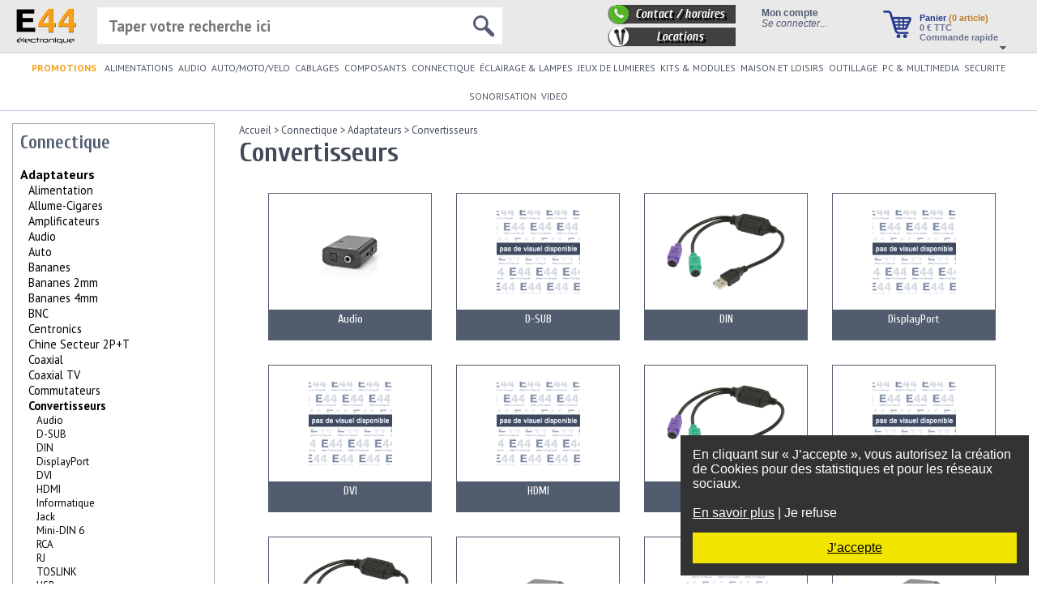

--- FILE ---
content_type: text/html
request_url: https://www.e44.com/connectique/adaptateurs/convertisseurs/
body_size: 54580
content:
<!doctype html>
<html lang="FR" xmlns:fb="http://ogp.me/ns/fb#">
<head>
<title>E44-Convertisseurs à partir de 4,90 €</title>
<meta http-equiv="Content-Type" content="text/html; charset=utf-8" />
<meta http-equiv="Content-Language" content="fr-FR">
<meta name="description" content="Convertisseurs, appartenant aux adaptateurs, parmi la connectique. Vous y trouverez entre autres des convertisseurs RJ, des convertisseurs DVI, des convertisseurs DIN, des convertisseurs USB." />
<meta name="keywords" content="convertisseurs RJ,convertisseurs DVI,convertisseurs DIN,convertisseurs USB,convertisseurs RCA (ou CINCH),convertisseurs jack,convertisseurs HDMI,convertisseurs d-sub (ou d-subminiature ou d)" />
<meta name="viewport" content="width=device-width, initial-scale=0.6, minimum-scale=0.6" />

<meta property="og:title" content="E44-Convertisseurs" />
<meta property="og:description" content="Convertisseurs, appartenant aux adaptateurs, parmi la connectique. Vous y trouverez entre autres des convertisseurs RJ, des convertisseurs DVI, des convertisseurs DIN, des convertisseurs USB." />
<meta property="og:site_name" content="E44" />
<meta property="og:locale" content="fr_FR" />
<meta property="og:image" content="https://www.e44.com/images/produits/C/CAD200-convertisseur_b7459.jfif" />


<link rel="icon" href="https://www.e44.com/favicon.ico" type="image/x-icon" />
<link rel="shortcut icon" href="https://www.e44.com/favicon.ico" type="image/x-icon" />

<link rel="stylesheet" type="text/css" href="https://www.e44.com/css/light-elec/jquery.mCustomScrollbar.min.css?ver=52" />
<link rel="stylesheet" type="text/css" href="https://www.e44.com/css/light-elec/style.css?1?ver=52" />
<link rel="stylesheet" type="text/css" href="https://www.e44.com/css/light-elec/panier.css?ver=52" />
<link rel="stylesheet" type="text/css" href="https://www.e44.com/css/common/themes/base/jquery.ui.all.css?ver=52" />
<link rel="stylesheet" type="text/css" href="https://www.e44.com/css/light-elec/categorie.css?ver=52" />
<link rel="stylesheet" type="text/css" href="https://www.e44.com/css/common/jquery.autocomplete.css?ver=52" />
<script type="text/javascript" src="https://www.e44.com/js/functions.js?ver=52"></script>
<script type="text/javascript" src="https://www.e44.com/js/stats.js?ver=52"></script>
<script type="text/javascript" src="https://www.e44.com/js/jquery-3.2.1.min.js?ver=52"></script>
<script type="text/javascript" src="https://www.e44.com/js/jquery-migrate-1.4.1.min.js?ver=52"></script>
<script type="text/javascript" src="https://www.e44.com/js/jquery-migrate-3.0.0.min.js?ver=52"></script>
<script type="text/javascript" src="https://www.e44.com/js/jquery-scrollto.js?ver=52"></script>
<script type="text/javascript" src="https://www.e44.com/js/jquery.caret.min.js?ver=52"></script>
<script type="text/javascript" src="https://www.e44.com/js/light-elec/jquery.mCustomScrollbar.concat.min.js?ver=52"></script>
<script type="text/javascript" src="https://www.e44.com/js/jquery-ui.min.js?ver=52"></script>
<script type="text/javascript" src="https://www.e44.com/js/jquery.autocomplete.js?ver=52"></script>
<script type="text/javascript" src="https://www.e44.com/js/light-elec/categorie.js?ver=52"></script>
<script type="text/javascript" src="https://www.e44.com/js/pagination.js?ver=52"></script>
<script type="text/javascript" src="https://www.e44.com/js/connectique.js?ver=52"></script>

<!--[if IE 6]><link rel="stylesheet" type="text/css" href="https://www.e44.com/css/light-elec/style-ie6.css"/><![endif]--> <!-- feuille de style IE 6 -->
<!--[if IE 7]><link rel="stylesheet" type="text/css" href="https://www.e44.com/css/light-elec/style-ie7.css"/><![endif]--> <!-- feuille de style IE 7 -->

<link rel="alternate" href="https://www.e44.be/" hreflang="fr-BE" />
</head>

<body>

<div id="message_rgpd" style="position:fixed;right:10px;bottom:10px;width:400px;z-index:9999;background-color:#333;color:#FFF;padding:15px">
            <div id="message_general">
                En cliquant sur «&nbsp;J’accepte&nbsp;», vous autorisez la création de Cookies pour des statistiques et pour les réseaux sociaux.<br/>
                <br/>
                <a href="#" id="en_savoir_plus" style="color:#FFF;text-decoration: underline">En savoir plus</a> | <a href="#" class="refuse" style="color:#FFF;text-decoration: none;">Je refuse</a>
            </div>
            <div id="message_detaille" style="display:none">
                <strong>Cookies</strong><br/>
                Les cookies sont de petits fichiers texte stockés dans votre navigateur lorsque vous utilisez des sites Web. Vous pouvez contrôler la manière dont les sites Web utilisent les cookies en configurant les paramètres de confidentialité de votre navigateur.<br/>
                Remarque : Si vous désactivez complètement les cookies, ce site Internet pourrait de ne pas fonctionner correctement.<br/>
                Les Cookies de ce site servent :
                <ul>
                    <li>Au bon fonctionnement des commandes et de votre compte client</li>
                    <li>A des fins statistiques</li>
                    <li>Aux réseaux sociaux</li>
                </ul>
                <strong>Droit de modification</strong><br/>
                Pour modifier votre choix concernant l’utilisation des cookies, nous vous invitons à vous reporter à l’aide de votre navigateur Internet afin de gérer les cookies qui y sont stockés.<br/> 
                <br/>
                <a href="#" id="en_savoir_moins" style="color:#FFF;text-decoration: none">En savoir plus</a> | <a href="#" class="refuse" style="color:#FFF;text-decoration: none;">Je refuse</a>
            </div>
            <div style="background-color: #f2e500;text-align:center;margin-top:15px;padding:10px;">
                <a href="#" id="accepte" style="color:black; text-decoration: underline">J’accepte</a>
            </div>
        </div>
        
        <script type="text/javascript">
          $(function(){
              function setCookie(cname, cvalue, exdays) {
                 var d = new Date();
                 d.setTime(d.getTime() + (exdays*24*60*60*1000));
                 var expires = "expires="+ d.toUTCString();
                 document.cookie = cname + "=" + cvalue + ";" + expires + ";path=/";
              }
              
              const message_rgpd = $("#message_rgpd");

              message_rgpd.find("#en_savoir_plus").click(function() {
                  message_rgpd.find("#message_general").hide();
                  message_rgpd.find("#message_detaille").show();
                  return false;
              });

              message_rgpd.find("#en_savoir_moins").click(function() {
                  message_rgpd.find("#message_general").show();
                  message_rgpd.find("#message_detaille").hide();
                  return false;
              });

              message_rgpd.find("#accepte").click(function() {
                  message_rgpd.hide();
                  setCookie("RGPD_autorisation","1",365);
                  return false;
              });

              message_rgpd.find(".refuse").click(function() {
                  message_rgpd.hide();
                  setCookie("RGPD_autorisation","0",365);
                  return false;
              });
          });
        </script>
        
<div id="topBar">
    <a href="https://www.e44.com/">
        <img id="logo" src="/images/light-elec/logo_e44.png" alt="E44 Electronique" />
    </a>

    <div id="paniertop">
        <a href="https://www.e44.com/panier/"><img src="/images/light-elec/panier.png" alt="Panier" class="imagepanier" /></a>
        <div><a href="https://www.e44.com/panier/">Panier <span class="nbarticles">(0 article)</span></a></div>
        <div class="total"><a href="/panier/"><span>0</span> € TTC</a>
            <br/><a href="https://www.e44.com/panier/">Commande rapide</a>
        </div>
        <img src="/images/light-elec/panier-fleche.png" alt="Détails du panier" class="panier-fleche" />
        <div id="panier-popup" style="display:none"><img src="/images/light-elec/panier-fleche2.png" style="position: absolute;top: -13px;right: 10px"/><div style="position: absolute;top: 20px;" id="panier-popup-content"></div></div>
    </div>

    <div id="moncompte">
        <script type="text/javascript">
    $(function() {
        $.ajax({
            type: 'GET',
            url: '/ajax/light-elec/createSession.php',
            dataType: 'html',
            success: function (data) {
                if (data != '') alert(data);
            }
        });
    });
</script>
            <div style="font-weight: bold">Mon compte</div>
            <div id="connecter"><a href="/compte/">Se connecter...</a></div>    </div>

    <div id="contact2">
        <a href="/contact.html"><div id="contact3">Contact / horaires</div></a>
        <a href="https://www.e44-location.com/" target="_blank"><div id="location2">Locations</div></a>
    </div>
    <!--
    <div id="social">
        Rejoignez-nous !<br/>
        <a href="https://twitter.com/#!/e44com" style="text-decoration:none;" target="_blank"><img src="/images/common/logo_twitter_24x24.png" alt="E44.com est sur Tweeter !" style="border:0;width:24px;height:24px" /></a>
        <a href="https://www.facebook.com/sociaux.e44/?epa=SEARCH_BOX" style="text-decoration:none" target="_blank"><img src="/images/common/logo_facebook_24x24.png" alt="E44.com est sur Facebook !" width="24" height="24" style="border:0;width:24px;height:24px" /></a>
    </div>
    -->

    <div id="recherchetop">
        <form action="https://www.e44.com/rechercher/" method="GET" style="position:relative">
            <input type="text" name="q" id="saisie-recherche" autocomplete="off" placeholder="Taper votre recherche ici"/>
            <img src="/images/light-elec/loupe.png" id="loupeRecherche"/>
        </form>
        <div id="recherche-directe"></div>
    </div>
</div>

<div id="topMenu">
    <ul id="topMenuList"><li style="padding-right: 4px; font-weight: bold;">
            <a href="/selections/promotions/" style="color: #f5a01a;">PROMOTIONS</a>
            </li> <li class="topMenuListItem" style="position:relative"><a href="https://www.e44.com/alimentations/" title="Alimentations" id="cat-alimentations" >ALIMENTATIONS</a><div class="topMenu_SousMenu"><div class="subMenus subMenu0" id="subMenuId142"><div class="subMenuItem" id="subMenuItem28809"><a href="https://www.e44.com/alimentations/accus-batteries-piles/" ><span>ACCUS-BATTERIES-PILES</span></a></div><div class="subMenuItem" id="subMenuItem28825"><a href="https://www.e44.com/alimentations/alimentations-tous-types/" ><span>Alimentations tous types</span></a></div><div class="subMenuItem" id="subMenuItem967"><a href="https://www.e44.com/alimentations/chargeurs/" ><span>Chargeurs</span></a></div><div class="subMenuItem" id="subMenuItem768"><a href="https://www.e44.com/alimentations/energie-solaire/" ><span>Energie solaire</span></a></div></div><div class="subMenus subMenu1" id="subMenuId28809"><div class="subMenuItem" id="subMenuItem1850"><a href="https://www.e44.com/alimentations/accus-batteries-piles/accus/" ><span>Accus</span></a></div><div class="subMenuItem" id="subMenuItem1849"><a href="https://www.e44.com/alimentations/accus-batteries-piles/batteries/" ><span>Batteries</span></a></div><div class="subMenuItem" id="subMenuItem209"><a href="https://www.e44.com/alimentations/accus-batteries-piles/piles/" ><span>Piles</span></a></div></div><div class="subMenus subMenu2" id="subMenuId1850"><div class="subMenuItem" id="subMenuItem3103"><a href="https://www.e44.com/alimentations/accus-batteries-piles/accus/accus-boutons/" ><span>Accus boutons</span></a></div><div class="subMenuItem" id="subMenuItem3137"><a href="https://www.e44.com/alimentations/accus-batteries-piles/accus/accus-cylindriques/" ><span>Accus cylindriques</span></a></div><div class="subMenuItem" id="subMenuItem3087"><a href="https://www.e44.com/alimentations/accus-batteries-piles/accus/accus-forme-rectangulaire/" ><span>Accus forme rectangulaire</span></a></div><div class="subMenuItem" id="subMenuItem0"><a href="https://www.e44.com/alimentations/accus-batteries-piles/accus/cordons-accus/" >Cordons pour accus</a></div><div class="subMenuItem" id="subMenuItem3071"><a href="https://www.e44.com/alimentations/accus-batteries-piles/accus/packs-d-accu/" ><span>Packs d'accu</span></a></div></div><div class="subMenus subMenu2" id="subMenuId1849"><div class="subMenuItem" id="subMenuItem350"><a href="https://www.e44.com/alimentations/accus-batteries-piles/batteries/batteries-au-plomb/" ><span>Batteries au plomb</span></a></div><div class="subMenuItem" id="subMenuItem0"><a href="https://www.e44.com/alimentations/accus-batteries-piles/batteries/batteries-externes/" >Batteries externes</a></div><div class="subMenuItem" id="subMenuItem0"><a href="https://www.e44.com/alimentations/accus-batteries-piles/batteries/batteries-lifepo4/" >Batteries LiFePO4</a></div><div class="subMenuItem" id="subMenuItem28162"><a href="https://www.e44.com/alimentations/accus-batteries-piles/batteries/batteries-multimedia/" ><span>Batteries multimedia</span></a></div></div><div class="subMenus subMenu2" id="subMenuId209"><div class="subMenuItem" id="subMenuItem0"><a href="https://www.e44.com/alimentations/accus-batteries-piles/piles/assortiments-piles/" >Assortiments de piles</a></div><div class="subMenuItem" id="subMenuItem1842"><a href="https://www.e44.com/alimentations/accus-batteries-piles/piles/piles-boutons/" ><span>Piles boutons</span></a></div><div class="subMenuItem" id="subMenuItem1839"><a href="https://www.e44.com/alimentations/accus-batteries-piles/piles/piles-cylindriques/" ><span>Piles cylindriques</span></a></div><div class="subMenuItem" id="subMenuItem3077"><a href="https://www.e44.com/alimentations/accus-batteries-piles/piles/piles-depolarisation/" ><span>Piles dépolarisation</span></a></div><div class="subMenuItem" id="subMenuItem1865"><a href="https://www.e44.com/alimentations/accus-batteries-piles/piles/piles-rectangulaires/" ><span>Piles rectangulaires</span></a></div><div class="subMenuItem" id="subMenuItem3058"><a href="https://www.e44.com/alimentations/accus-batteries-piles/piles/supports-piles/" ><span>Supports de piles</span></a></div></div><div class="subMenus subMenu1" id="subMenuId28825"><div class="subMenuItem" id="subMenuItem0"><a href="https://www.e44.com/alimentations/alimentations-tous-types/alimentations-atx-pc/" >Alimentations ATX pour PC</a></div><div class="subMenuItem" id="subMenuItem235"><a href="https://www.e44.com/alimentations/alimentations-tous-types/alimentations-a-usage-industriel/" ><span>Alimentations à usage industriel</span></a></div><div class="subMenuItem" id="subMenuItem0"><a href="https://www.e44.com/alimentations/alimentations-tous-types/alimentations-eclairage-halogene/" >Alimentations éclairage Halogène</a></div><div class="subMenuItem" id="subMenuItem883"><a href="https://www.e44.com/alimentations/alimentations-tous-types/alimentations-eclairage-led/" ><span>Alimentations éclairage led</span></a></div><div class="subMenuItem" id="subMenuItem220"><a href="https://www.e44.com/alimentations/alimentations-tous-types/alimentations-en-rail-din/" ><span>Alimentations en rail DIN</span></a></div><div class="subMenuItem" id="subMenuItem227"><a href="https://www.e44.com/alimentations/alimentations-tous-types/alimentations-blocs-secteurs/" ><span>Alimentations et blocs secteurs</span></a></div><div class="subMenuItem" id="subMenuItem0"><a href="https://www.e44.com/alimentations/alimentations-tous-types/alimentations-symetriques/" >Alimentations symétriques</a></div><div class="subMenuItem" id="subMenuItem0"><a href="https://www.e44.com/alimentations/alimentations-tous-types/alimentation-ups-onduleurs/" >Alimentation ups - onduleurs</a></div><div class="subMenuItem" id="subMenuItem966"><a href="https://www.e44.com/alimentations/alimentations-tous-types/convertisseurs/" ><span>Convertisseurs</span></a></div><div class="subMenuItem" id="subMenuItem0"><a href="https://www.e44.com/alimentations/alimentations-tous-types/regulateurs-tension/" >Régulateurs de tension</a></div><div class="subMenuItem" id="subMenuItem210"><a href="https://www.e44.com/alimentations/alimentations-tous-types/transformateurs/" ><span>Transformateurs</span></a></div></div><div class="subMenus subMenu2" id="subMenuId235"><div class="subMenuItem" id="subMenuItem0"><a href="https://www.e44.com/alimentations/alimentations-tous-types/alimentations-a-usage-industriel/25-w/" >25 W</a></div><div class="subMenuItem" id="subMenuItem0"><a href="https://www.e44.com/alimentations/alimentations-tous-types/alimentations-a-usage-industriel/50-w/" >50 W</a></div><div class="subMenuItem" id="subMenuItem0"><a href="https://www.e44.com/alimentations/alimentations-tous-types/alimentations-a-usage-industriel/75-w/" >75 W</a></div><div class="subMenuItem" id="subMenuItem0"><a href="https://www.e44.com/alimentations/alimentations-tous-types/alimentations-a-usage-industriel/100-w/" >100 W</a></div><div class="subMenuItem" id="subMenuItem0"><a href="https://www.e44.com/alimentations/alimentations-tous-types/alimentations-a-usage-industriel/150-w/" >150 W</a></div><div class="subMenuItem" id="subMenuItem0"><a href="https://www.e44.com/alimentations/alimentations-tous-types/alimentations-a-usage-industriel/200-w/" >200 W</a></div><div class="subMenuItem" id="subMenuItem0"><a href="https://www.e44.com/alimentations/alimentations-tous-types/alimentations-a-usage-industriel/300-w/" >300 W</a></div><div class="subMenuItem" id="subMenuItem0"><a href="https://www.e44.com/alimentations/alimentations-tous-types/alimentations-a-usage-industriel/500-w/" >500 W</a></div><div class="subMenuItem" id="subMenuItem0"><a href="https://www.e44.com/alimentations/alimentations-tous-types/alimentations-a-usage-industriel/750-w/" >750 W</a></div><div class="subMenuItem" id="subMenuItem0"><a href="https://www.e44.com/alimentations/alimentations-tous-types/alimentations-a-usage-industriel/1000-w/" >1000 W</a></div><div class="subMenuItem" id="subMenuItem0"><a href="https://www.e44.com/alimentations/alimentations-tous-types/alimentations-a-usage-industriel/autres/" >Autres</a></div><div class="subMenuItem" id="subMenuItem0"><a href="https://www.e44.com/alimentations/alimentations-tous-types/alimentations-a-usage-industriel/mean-well-etanche-ip67/" >Mean Well Etanche IP67</a></div><div class="subMenuItem" id="subMenuItem0"><a href="https://www.e44.com/alimentations/alimentations-tous-types/alimentations-a-usage-industriel/mean-well-sur-rail-din/" >Mean Well sur Rail DIN</a></div></div><div class="subMenus subMenu2" id="subMenuId883"><div class="subMenuItem" id="subMenuItem28329"><a href="https://www.e44.com/alimentations/alimentations-tous-types/alimentations-eclairage-led/courant-constant/" ><span>Courant constant</span></a></div><div class="subMenuItem" id="subMenuItem28330"><a href="https://www.e44.com/alimentations/alimentations-tous-types/alimentations-eclairage-led/tension-constante/" ><span>Tension constante</span></a></div><div class="subMenuItem" id="subMenuItem28331"><a href="https://www.e44.com/alimentations/alimentations-tous-types/alimentations-eclairage-led/variable-dimmable/" ><span>Variable (dimmable)</span></a></div></div><div class="subMenus subMenu2" id="subMenuId220"><div class="subMenuItem" id="subMenuItem0"><a href="https://www.e44.com/alimentations/alimentations-tous-types/alimentations-en-rail-din/15w/" >15W</a></div><div class="subMenuItem" id="subMenuItem0"><a href="https://www.e44.com/alimentations/alimentations-tous-types/alimentations-en-rail-din/30w/" >30W</a></div><div class="subMenuItem" id="subMenuItem0"><a href="https://www.e44.com/alimentations/alimentations-tous-types/alimentations-en-rail-din/60w/" >60W</a></div><div class="subMenuItem" id="subMenuItem0"><a href="https://www.e44.com/alimentations/alimentations-tous-types/alimentations-en-rail-din/75w/" >75W</a></div><div class="subMenuItem" id="subMenuItem0"><a href="https://www.e44.com/alimentations/alimentations-tous-types/alimentations-en-rail-din/100w/" >100W</a></div><div class="subMenuItem" id="subMenuItem0"><a href="https://www.e44.com/alimentations/alimentations-tous-types/alimentations-en-rail-din/120w/" >120W</a></div></div><div class="subMenus subMenu2" id="subMenuId227"><div class="subMenuItem" id="subMenuItem0"><a href="https://www.e44.com/alimentations/alimentations-tous-types/alimentations-blocs-secteurs/alimentations-vac-vac/" >Alimentations VAC/VAC</a></div><div class="subMenuItem" id="subMenuItem3129"><a href="https://www.e44.com/alimentations/alimentations-tous-types/alimentations-blocs-secteurs/alimentations-vac-vdc-monotension/" ><span>Alimentations VAC/VDC Monotension</span></a></div><div class="subMenuItem" id="subMenuItem3130"><a href="https://www.e44.com/alimentations/alimentations-tous-types/alimentations-blocs-secteurs/alimentations-vac-vdc-multitension/" ><span>Alimentations VAC/VDC Multitension</span></a></div></div><div class="subMenus subMenu2" id="subMenuId966"><div class="subMenuItem" id="subMenuItem0"><a href="https://www.e44.com/alimentations/alimentations-tous-types/convertisseurs/convertisseurs-12-24-vcc-vers-230-vca/" >Convertisseurs 12 ET 24 VCC vers 230 VCA</a></div><div class="subMenuItem" id="subMenuItem0"><a href="https://www.e44.com/alimentations/alimentations-tous-types/convertisseurs/convertisseurs-12-ou-24-vcc-vers-230-vca-pur-sinus/" >Convertisseurs 12 ou 24 VCC vers 230 VCA PUR SINUS</a></div><div class="subMenuItem" id="subMenuItem0"><a href="https://www.e44.com/alimentations/alimentations-tous-types/convertisseurs/convertisseurs-12-vcc-vers-230-vca/" >Convertisseurs 12 VCC vers 230 VCA</a></div><div class="subMenuItem" id="subMenuItem0"><a href="https://www.e44.com/alimentations/alimentations-tous-types/convertisseurs/convertisseurs-24vcc-vers-230-vca/" >Convertisseurs 24VCC vers 230 VCA</a></div><div class="subMenuItem" id="subMenuItem0"><a href="https://www.e44.com/alimentations/alimentations-tous-types/convertisseurs/24V-vers-12V/" >Convertisseurs 24V vers 12V</a></div><div class="subMenuItem" id="subMenuItem0"><a href="https://www.e44.com/alimentations/alimentations-tous-types/convertisseurs/convertisseurs-110v-vers-230v/" >Convertisseurs 110V vers 230V</a></div><div class="subMenuItem" id="subMenuItem0"><a href="https://www.e44.com/alimentations/alimentations-tous-types/convertisseurs/convertisseurs-230vac-vers-110-v/" >Convertisseurs 230VAC vers 110 V</a></div><div class="subMenuItem" id="subMenuItem0"><a href="https://www.e44.com/alimentations/alimentations-tous-types/convertisseurs/convertisseurs-ac-dc/" >Convertisseurs AC/DC</a></div><div class="subMenuItem" id="subMenuItem228"><a href="https://www.e44.com/alimentations/alimentations-tous-types/convertisseurs/convertisseurs-dc-dc/" ><span>Convertisseurs DC / DC</span></a></div><div class="subMenuItem" id="subMenuItem0"><a href="https://www.e44.com/alimentations/alimentations-tous-types/convertisseurs/reversible-120-230vac/" >REVERSIBLE 120/230VAC</a></div></div><div class="subMenus subMenu2" id="subMenuId210"><div class="subMenuItem" id="subMenuItem496"><a href="https://www.e44.com/alimentations/alimentations-tous-types/transformateurs/autotransformateurs/" ><span>Autotransformateurs</span></a></div><div class="subMenuItem" id="subMenuItem2968"><a href="https://www.e44.com/alimentations/alimentations-tous-types/transformateurs/bobinage/" ><span>Bobinage</span></a></div><div class="subMenuItem" id="subMenuItem211"><a href="https://www.e44.com/alimentations/alimentations-tous-types/transformateurs/transformateurs-bas-profil/" ><span>Transformateurs bas-profil</span></a></div><div class="subMenuItem" id="subMenuItem0"><a href="https://www.e44.com/alimentations/alimentations-tous-types/transformateurs/transformateurs-d-impedance/" >Transformateurs d'impédance</a></div><div class="subMenuItem" id="subMenuItem0"><a href="https://www.e44.com/alimentations/alimentations-tous-types/transformateurs/transformateurs-courant/" >Transformateurs de courant</a></div><div class="subMenuItem" id="subMenuItem0"><a href="https://www.e44.com/alimentations/alimentations-tous-types/transformateurs/transformateurs-ligne-100-v/" >Transformateurs de ligne 100 V</a></div><div class="subMenuItem" id="subMenuItem212"><a href="https://www.e44.com/alimentations/alimentations-tous-types/transformateurs/transformateurs-etrier/" ><span>Transformateurs étrier</span></a></div><div class="subMenuItem" id="subMenuItem281"><a href="https://www.e44.com/alimentations/alimentations-tous-types/transformateurs/transformateurs-moules/" ><span>Transformateurs moulés</span></a></div><div class="subMenuItem" id="subMenuItem280"><a href="https://www.e44.com/alimentations/alimentations-tous-types/transformateurs/transformateurs-toriques/" ><span>Transformateurs toriques</span></a></div></div><div class="subMenus subMenu1" id="subMenuId967"><div class="subMenuItem" id="subMenuItem1953"><a href="https://www.e44.com/alimentations/chargeurs/chargeurs-cameras-appareils-photos/" ><span>Chargeurs caméras et appareils photos</span></a></div><div class="subMenuItem" id="subMenuItem352"><a href="https://www.e44.com/alimentations/chargeurs/chargeurs-d-accus/" ><span>Chargeurs d'accus</span></a></div><div class="subMenuItem" id="subMenuItem0"><a href="https://www.e44.com/alimentations/chargeurs/chargeurs-batteries-plomb/" >Chargeurs pour batteries plomb</a></div><div class="subMenuItem" id="subMenuItem3041"><a href="https://www.e44.com/alimentations/chargeurs/chargeurs-telephones/" ><span>Chargeurs téléphones</span></a></div></div><div class="subMenus subMenu2" id="subMenuId1953"><div class="subMenuItem" id="subMenuItem0"><a href="https://www.e44.com/alimentations/chargeurs/chargeurs-cameras-appareils-photos/chargeurs/" >Chargeurs</a></div><div class="subMenuItem" id="subMenuItem0"><a href="https://www.e44.com/alimentations/chargeurs/chargeurs-cameras-appareils-photos/chargeurs-olympus/" >Chargeurs Olympus</a></div><div class="subMenuItem" id="subMenuItem0"><a href="https://www.e44.com/alimentations/chargeurs/chargeurs-cameras-appareils-photos/chargeurs-panasonic/" >Chargeurs Panasonic</a></div><div class="subMenuItem" id="subMenuItem0"><a href="https://www.e44.com/alimentations/chargeurs/chargeurs-cameras-appareils-photos/chargeurs-samsung/" >Chargeurs Samsung</a></div></div><div class="subMenus subMenu2" id="subMenuId352"><div class="subMenuItem" id="subMenuItem0"><a href="https://www.e44.com/alimentations/chargeurs/chargeurs-d-accus/chargeurs-d-accus/" >Chargeurs d'accus</a></div></div><div class="subMenus subMenu2" id="subMenuId3041"><div class="subMenuItem" id="subMenuItem0"><a href="https://www.e44.com/alimentations/chargeurs/chargeurs-telephones/chargeur-ipad-iphone/" >Chargeur Ipad Iphone</a></div><div class="subMenuItem" id="subMenuItem0"><a href="https://www.e44.com/alimentations/chargeurs/chargeurs-telephones/chargeurs-universels/" >Chargeurs universels</a></div></div><div class="subMenus subMenu1" id="subMenuId768"><div class="subMenuItem" id="subMenuItem0"><a href="https://www.e44.com/alimentations/energie-solaire/accessoires-panneaux-solaires/" >Accessoires pour panneaux solaires</a></div><div class="subMenuItem" id="subMenuItem0"><a href="https://www.e44.com/alimentations/energie-solaire/cellules-solaires/" >Cellules solaires</a></div><div class="subMenuItem" id="subMenuItem0"><a href="https://www.e44.com/alimentations/energie-solaire/panneaux-solaires/" >Panneaux solaires</a></div><div class="subMenuItem" id="subMenuItem0"><a href="https://www.e44.com/alimentations/energie-solaire/regulateurs-solaires/" >Régulateurs solaires</a></div></div></div></li> <li class="topMenuListItem" style="position:relative"><a href="https://www.e44.com/audio/" title="Audio" id="cat-audio" >AUDIO</a><div class="topMenu_SousMenu"><div class="subMenus subMenu0" id="subMenuId145"><div class="subMenuItem" id="subMenuItem3263"><a href="https://www.e44.com/audio/accessoires/" ><span>Accessoires</span></a></div><div class="subMenuItem" id="subMenuItem3262"><a href="https://www.e44.com/audio/amplificateurs/" ><span>Amplificateurs</span></a></div><div class="subMenuItem" id="subMenuItem0"><a href="https://www.e44.com/audio/casques/" >Casques</a></div><div class="subMenuItem" id="subMenuItem0"><a href="https://www.e44.com/audio/commutateurs-audio/" >Commutateurs audio</a></div><div class="subMenuItem" id="subMenuItem0"><a href="https://www.e44.com/audio/commutateurs-audio-video/" >Commutateurs audio/vidéo</a></div><div class="subMenuItem" id="subMenuItem0"><a href="https://www.e44.com/audio/commutateurs-haut-parleurs/" >Commutateurs pour haut-parleurs</a></div><div class="subMenuItem" id="subMenuItem28867"><a href="https://www.e44.com/audio/convertisseurs/" ><span>Convertisseurs</span></a></div><div class="subMenuItem" id="subMenuItem96"><a href="https://www.e44.com/audio/ecouteurs/" ><span>Écouteurs</span></a></div><div class="subMenuItem" id="subMenuItem0"><a href="https://www.e44.com/audio/emetteur-transmetteur-audio/" >Emetteur/transmetteur audio</a></div><div class="subMenuItem" id="subMenuItem3261"><a href="https://www.e44.com/audio/enceintes/" ><span>Enceintes</span></a></div><div class="subMenuItem" id="subMenuItem0"><a href="https://www.e44.com/audio/extracteur-hdmi/" >Extracteur HDMI</a></div><div class="subMenuItem" id="subMenuItem26853"><a href="https://www.e44.com/audio/haut-parleurs/" ><span>Haut-parleurs</span></a></div><div class="subMenuItem" id="subMenuItem0"><a href="https://www.e44.com/audio/karaokes/" >Karaokés</a></div><div class="subMenuItem" id="subMenuItem0"><a href="https://www.e44.com/audio/megaphones/" >Mégaphones</a></div><div class="subMenuItem" id="subMenuItem155"><a href="https://www.e44.com/audio/micros/" ><span>Micros</span></a></div><div class="subMenuItem" id="subMenuItem2113"><a href="https://www.e44.com/audio/platines-vinyle/" ><span>Platines vinyle</span></a></div><div class="subMenuItem" id="subMenuItem996"><a href="https://www.e44.com/audio/radios/" ><span>Radios</span></a></div><div class="subMenuItem" id="subMenuItem0"><a href="https://www.e44.com/audio/repartiteurs-s-pdif/" >Répartiteurs S/PDIF</a></div><div class="subMenuItem" id="subMenuItem2282"><a href="https://www.e44.com/audio/talkie-walkie/" ><span>Talkie-walkie</span></a></div></div><div class="subMenus subMenu1" id="subMenuId3263"><div class="subMenuItem" id="subMenuItem29110"><a href="https://www.e44.com/audio/accessoires/antennes/" ><span>Antennes</span></a></div><div class="subMenuItem" id="subMenuItem0"><a href="https://www.e44.com/audio/accessoires/cones-decouplages/" >Cônes de découplages</a></div><div class="subMenuItem" id="subMenuItem27796"><a href="https://www.e44.com/audio/accessoires/courroies/" ><span>Courroies</span></a></div><div class="subMenuItem" id="subMenuItem0"><a href="https://www.e44.com/audio/accessoires/kit-nettoyage/" >Kit de nettoyage</a></div><div class="subMenuItem" id="subMenuItem0"><a href="https://www.e44.com/audio/accessoires/rangements-cd/" >Rangements CD</a></div></div><div class="subMenus subMenu2" id="subMenuId29110"><div class="subMenuItem" id="subMenuItem0"><a href="https://www.e44.com/audio/accessoires/antennes/antennes-audio/" >Antennes audio</a></div><div class="subMenuItem" id="subMenuItem0"><a href="https://www.e44.com/audio/accessoires/antennes/antennes-cb/" >Antennes CB</a></div></div><div class="subMenus subMenu2" id="subMenuId27796"><div class="subMenuItem" id="subMenuItem0"><a href="https://www.e44.com/audio/accessoires/courroies/carrees/" >Carrées</a></div><div class="subMenuItem" id="subMenuItem0"><a href="https://www.e44.com/audio/accessoires/courroies/plates/" >Plates</a></div><div class="subMenuItem" id="subMenuItem0"><a href="https://www.e44.com/audio/accessoires/courroies/rondes/" >Rondes</a></div></div><div class="subMenus subMenu1" id="subMenuId3262"><div class="subMenuItem" id="subMenuItem0"><a href="https://www.e44.com/audio/amplificateurs/amplificateurs-a-tubes/" >Amplificateurs à tubes</a></div><div class="subMenuItem" id="subMenuItem0"><a href="https://www.e44.com/audio/amplificateurs/amplificateurs-hifi/" >Amplificateurs hifi</a></div></div><div class="subMenus subMenu1" id="subMenuId28867"><div class="subMenuItem" id="subMenuItem0"><a href="https://www.e44.com/audio/convertisseurs/analogique-vers-numerique/" >Analogique vers numérique</a></div><div class="subMenuItem" id="subMenuItem0"><a href="https://www.e44.com/audio/convertisseurs/cassette-vers-usb/" >Cassette vers USB</a></div><div class="subMenuItem" id="subMenuItem0"><a href="https://www.e44.com/audio/convertisseurs/numerique-vers-analogique/" >Numérique vers analogique</a></div></div><div class="subMenus subMenu1" id="subMenuId96"><div class="subMenuItem" id="subMenuItem0"><a href="https://www.e44.com/audio/ecouteurs/accessoires-ecouteurs/" >Accessoires pour écouteurs</a></div><div class="subMenuItem" id="subMenuItem0"><a href="https://www.e44.com/audio/ecouteurs/ecouteurs/" >Écouteurs</a></div><div class="subMenuItem" id="subMenuItem0"><a href="https://www.e44.com/audio/ecouteurs/ecouteurs-avec-microphone/" >Écouteurs avec microphone</a></div><div class="subMenuItem" id="subMenuItem0"><a href="https://www.e44.com/audio/ecouteurs/oreillettes/" >Oreillettes</a></div></div><div class="subMenus subMenu1" id="subMenuId3261"><div class="subMenuItem" id="subMenuItem0"><a href="https://www.e44.com/audio/enceintes/enceintes-bluetooth/" >Enceintes Bluetooth</a></div><div class="subMenuItem" id="subMenuItem0"><a href="https://www.e44.com/audio/enceintes/enceintes-hifi/" >Enceintes hifi</a></div><div class="subMenuItem" id="subMenuItem0"><a href="https://www.e44.com/audio/enceintes/enceintes-multimedia/" >Enceintes multimedia</a></div></div><div class="subMenus subMenu1" id="subMenuId26853"><div class="subMenuItem" id="subMenuItem0"><a href="https://www.e44.com/audio/haut-parleurs/boomer/" >Boomer</a></div><div class="subMenuItem" id="subMenuItem0"><a href="https://www.e44.com/audio/haut-parleurs/haut-parleurs-encastrables/" >Haut-parleurs encastrables</a></div><div class="subMenuItem" id="subMenuItem0"><a href="https://www.e44.com/audio/haut-parleurs/haut-parleurs-miniatures/" >Haut-Parleurs miniatures</a></div><div class="subMenuItem" id="subMenuItem0"><a href="https://www.e44.com/audio/haut-parleurs/haut-parleurs-visaton/" >Haut-parleurs Visaton</a></div><div class="subMenuItem" id="subMenuItem0"><a href="https://www.e44.com/audio/haut-parleurs/kits-remembranage/" >Kits de remembranage</a></div><div class="subMenuItem" id="subMenuItem0"><a href="https://www.e44.com/audio/haut-parleurs/large-bande/" >Large bande</a></div><div class="subMenuItem" id="subMenuItem0"><a href="https://www.e44.com/audio/haut-parleurs/medium/" >Medium</a></div><div class="subMenuItem" id="subMenuItem0"><a href="https://www.e44.com/audio/haut-parleurs/tweeter/" >Tweeter</a></div></div><div class="subMenus subMenu1" id="subMenuId155"><div class="subMenuItem" id="subMenuItem0"><a href="https://www.e44.com/audio/micros/accessoires-microphones/" >Accessoires pour Microphones</a></div><div class="subMenuItem" id="subMenuItem0"><a href="https://www.e44.com/audio/micros/micro-cravates/" >Micro-cravates</a></div><div class="subMenuItem" id="subMenuItem0"><a href="https://www.e44.com/audio/micros/microphones-a-poser/" >Microphones à poser</a></div><div class="subMenuItem" id="subMenuItem0"><a href="https://www.e44.com/audio/micros/microphones-dynamiques/" >Microphones dynamiques</a></div><div class="subMenuItem" id="subMenuItem0"><a href="https://www.e44.com/audio/micros/microphones-miniatures/" >Microphones miniatures</a></div></div><div class="subMenus subMenu1" id="subMenuId2113"><div class="subMenuItem" id="subMenuItem0"><a href="https://www.e44.com/audio/platines-vinyle/accessoires/" >Accessoires</a></div><div class="subMenuItem" id="subMenuItem0"><a href="https://www.e44.com/audio/platines-vinyle/cellules/" >Cellules</a></div><div class="subMenuItem" id="subMenuItem2115"><a href="https://www.e44.com/audio/platines-vinyle/diamants-platine/" ><span>Diamants pour platine</span></a></div><div class="subMenuItem" id="subMenuItem0"><a href="https://www.e44.com/audio/platines-vinyle/platines/" >Platines</a></div></div><div class="subMenus subMenu2" id="subMenuId2115"><div class="subMenuItem" id="subMenuItem0"><a href="https://www.e44.com/audio/platines-vinyle/diamants-platine/a-d-c/" >A.D.C</a></div><div class="subMenuItem" id="subMenuItem0"><a href="https://www.e44.com/audio/platines-vinyle/diamants-platine/aconatic/" >Aconatic</a></div><div class="subMenuItem" id="subMenuItem0"><a href="https://www.e44.com/audio/platines-vinyle/diamants-platine/acos/" >Acos</a></div><div class="subMenuItem" id="subMenuItem0"><a href="https://www.e44.com/audio/platines-vinyle/diamants-platine/acutex/" >Acutex</a></div><div class="subMenuItem" id="subMenuItem0"><a href="https://www.e44.com/audio/platines-vinyle/diamants-platine/admiral/" >Admiral</a></div><div class="subMenuItem" id="subMenuItem0"><a href="https://www.e44.com/audio/platines-vinyle/diamants-platine/adyson/" >Adyson</a></div><div class="subMenuItem" id="subMenuItem0"><a href="https://www.e44.com/audio/platines-vinyle/diamants-platine/aex/" >AEX</a></div><div class="subMenuItem" id="subMenuItem0"><a href="https://www.e44.com/audio/platines-vinyle/diamants-platine/aikido/" >Aikido</a></div><div class="subMenuItem" id="subMenuItem0"><a href="https://www.e44.com/audio/platines-vinyle/diamants-platine/aiko/" >Aiko</a></div><div class="subMenuItem" id="subMenuItem0"><a href="https://www.e44.com/audio/platines-vinyle/diamants-platine/aimor/" >Aimor</a></div><div class="subMenuItem" id="subMenuItem0"><a href="https://www.e44.com/audio/platines-vinyle/diamants-platine/airline/" >Airline</a></div><div class="subMenuItem" id="subMenuItem0"><a href="https://www.e44.com/audio/platines-vinyle/diamants-platine/aiwa/" >Aiwa</a></div><div class="subMenuItem" id="subMenuItem0"><a href="https://www.e44.com/audio/platines-vinyle/diamants-platine/akai/" >Akai</a></div><div class="subMenuItem" id="subMenuItem0"><a href="https://www.e44.com/audio/platines-vinyle/diamants-platine/akg/" >AKG</a></div><div class="subMenuItem" id="subMenuItem0"><a href="https://www.e44.com/audio/platines-vinyle/diamants-platine/akor/" >Akor</a></div><div class="subMenuItem" id="subMenuItem0"><a href="https://www.e44.com/audio/platines-vinyle/diamants-platine/akord/" >Akord</a></div><div class="subMenuItem" id="subMenuItem0"><a href="https://www.e44.com/audio/platines-vinyle/diamants-platine/alaron/" >Alaron</a></div><div class="subMenuItem" id="subMenuItem0"><a href="https://www.e44.com/audio/platines-vinyle/diamants-platine/alba/" >Alba</a></div><div class="subMenuItem" id="subMenuItem0"><a href="https://www.e44.com/audio/platines-vinyle/diamants-platine/alconic/" >Alconic</a></div><div class="subMenuItem" id="subMenuItem0"><a href="https://www.e44.com/audio/platines-vinyle/diamants-platine/allorgan/" >Allorgan</a></div><div class="subMenuItem" id="subMenuItem0"><a href="https://www.e44.com/audio/platines-vinyle/diamants-platine/allphon/" >Allphon</a></div><div class="subMenuItem" id="subMenuItem0"><a href="https://www.e44.com/audio/platines-vinyle/diamants-platine/altus/" >Altus</a></div><div class="subMenuItem" id="subMenuItem0"><a href="https://www.e44.com/audio/platines-vinyle/diamants-platine/ambassador/" >Ambassador</a></div><div class="subMenuItem" id="subMenuItem0"><a href="https://www.e44.com/audio/platines-vinyle/diamants-platine/amc/" >AMC</a></div><div class="subMenuItem" id="subMenuItem0"><a href="https://www.e44.com/audio/platines-vinyle/diamants-platine/amplix/" >Amplix</a></div><div class="subMenuItem" id="subMenuItem0"><a href="https://www.e44.com/audio/platines-vinyle/diamants-platine/amsen/" >Amsen</a></div><div class="subMenuItem" id="subMenuItem0"><a href="https://www.e44.com/audio/platines-vinyle/diamants-platine/amstrad/" >Amstrad</a></div><div class="subMenuItem" id="subMenuItem0"><a href="https://www.e44.com/audio/platines-vinyle/diamants-platine/anam/" >Anam</a></div><div class="subMenuItem" id="subMenuItem0"><a href="https://www.e44.com/audio/platines-vinyle/diamants-platine/ansen/" >Ansen</a></div><div class="subMenuItem" id="subMenuItem0"><a href="https://www.e44.com/audio/platines-vinyle/diamants-platine/apollon/" >Apollon</a></div><div class="subMenuItem" id="subMenuItem0"><a href="https://www.e44.com/audio/platines-vinyle/diamants-platine/arayla-reela/" >Arayla Reela</a></div><div class="subMenuItem" id="subMenuItem0"><a href="https://www.e44.com/audio/platines-vinyle/diamants-platine/arena/" >Arena</a></div><div class="subMenuItem" id="subMenuItem0"><a href="https://www.e44.com/audio/platines-vinyle/diamants-platine/areso/" >Areso</a></div><div class="subMenuItem" id="subMenuItem0"><a href="https://www.e44.com/audio/platines-vinyle/diamants-platine/ariston/" >Ariston</a></div><div class="subMenuItem" id="subMenuItem0"><a href="https://www.e44.com/audio/platines-vinyle/diamants-platine/arphon/" >Arphon</a></div><div class="subMenuItem" id="subMenuItem0"><a href="https://www.e44.com/audio/platines-vinyle/diamants-platine/arphone/" >Arphone</a></div><div class="subMenuItem" id="subMenuItem0"><a href="https://www.e44.com/audio/platines-vinyle/diamants-platine/artech/" >Artech</a></div><div class="subMenuItem" id="subMenuItem0"><a href="https://www.e44.com/audio/platines-vinyle/diamants-platine/artek/" >Artek</a></div><div class="subMenuItem" id="subMenuItem0"><a href="https://www.e44.com/audio/platines-vinyle/diamants-platine/arvin/" >Arvin</a></div><div class="subMenuItem" id="subMenuItem0"><a href="https://www.e44.com/audio/platines-vinyle/diamants-platine/asa/" >ASA</a></div><div class="subMenuItem" id="subMenuItem0"><a href="https://www.e44.com/audio/platines-vinyle/diamants-platine/astatic/" >Astatic</a></div><div class="subMenuItem" id="subMenuItem0"><a href="https://www.e44.com/audio/platines-vinyle/diamants-platine/aston/" >Aston</a></div><div class="subMenuItem" id="subMenuItem0"><a href="https://www.e44.com/audio/platines-vinyle/diamants-platine/asuki/" >Asuki</a></div><div class="subMenuItem" id="subMenuItem0"><a href="https://www.e44.com/audio/platines-vinyle/diamants-platine/atena/" >Atena</a></div><div class="subMenuItem" id="subMenuItem0"><a href="https://www.e44.com/audio/platines-vinyle/diamants-platine/atlanta/" >Atlanta</a></div><div class="subMenuItem" id="subMenuItem0"><a href="https://www.e44.com/audio/platines-vinyle/diamants-platine/atron/" >Atron</a></div><div class="subMenuItem" id="subMenuItem0"><a href="https://www.e44.com/audio/platines-vinyle/diamants-platine/audio-empire/" >Audio Empire</a></div><div class="subMenuItem" id="subMenuItem0"><a href="https://www.e44.com/audio/platines-vinyle/diamants-platine/audio-industries/" >Audio Industries</a></div><div class="subMenuItem" id="subMenuItem0"><a href="https://www.e44.com/audio/platines-vinyle/diamants-platine/audiologic/" >Audiologic</a></div><div class="subMenuItem" id="subMenuItem0"><a href="https://www.e44.com/audio/platines-vinyle/diamants-platine/audio-master/" >Audio Master</a></div><div class="subMenuItem" id="subMenuItem0"><a href="https://www.e44.com/audio/platines-vinyle/diamants-platine/audiometric/" >Audiometric</a></div><div class="subMenuItem" id="subMenuItem0"><a href="https://www.e44.com/audio/platines-vinyle/diamants-platine/audiosonic/" >Audiosonic</a></div><div class="subMenuItem" id="subMenuItem0"><a href="https://www.e44.com/audio/platines-vinyle/diamants-platine/audio-technic/" >Audio Technic</a></div><div class="subMenuItem" id="subMenuItem0"><a href="https://www.e44.com/audio/platines-vinyle/diamants-platine/audio-technica/" >Audio technica</a></div><div class="subMenuItem" id="subMenuItem0"><a href="https://www.e44.com/audio/platines-vinyle/diamants-platine/audiotek/" >Audiotek</a></div><div class="subMenuItem" id="subMenuItem0"><a href="https://www.e44.com/audio/platines-vinyle/diamants-platine/audiotronic/" >Audiotronic</a></div><div class="subMenuItem" id="subMenuItem0"><a href="https://www.e44.com/audio/platines-vinyle/diamants-platine/audition/" >Audition</a></div><div class="subMenuItem" id="subMenuItem0"><a href="https://www.e44.com/audio/platines-vinyle/diamants-platine/aue/" >AUE</a></div><div class="subMenuItem" id="subMenuItem0"><a href="https://www.e44.com/audio/platines-vinyle/diamants-platine/aurex/" >Aurex</a></div><div class="subMenuItem" id="subMenuItem0"><a href="https://www.e44.com/audio/platines-vinyle/diamants-platine/avnet/" >Avnet</a></div><div class="subMenuItem" id="subMenuItem0"><a href="https://www.e44.com/audio/platines-vinyle/diamants-platine/azden/" >Azden</a></div><div class="subMenuItem" id="subMenuItem0"><a href="https://www.e44.com/audio/platines-vinyle/diamants-platine/b-s-r/" >B.S.R</a></div><div class="subMenuItem" id="subMenuItem0"><a href="https://www.e44.com/audio/platines-vinyle/diamants-platine/bang-olufsen/" >Bang &amp; Olufsen</a></div><div class="subMenuItem" id="subMenuItem0"><a href="https://www.e44.com/audio/platines-vinyle/diamants-platine/barthe/" >Barthe</a></div><div class="subMenuItem" id="subMenuItem0"><a href="https://www.e44.com/audio/platines-vinyle/diamants-platine/bazin/" >Bazin</a></div><div class="subMenuItem" id="subMenuItem0"><a href="https://www.e44.com/audio/platines-vinyle/diamants-platine/belcanto/" >Belcanto</a></div><div class="subMenuItem" id="subMenuItem0"><a href="https://www.e44.com/audio/platines-vinyle/diamants-platine/bellex/" >Bellex</a></div><div class="subMenuItem" id="subMenuItem0"><a href="https://www.e44.com/audio/platines-vinyle/diamants-platine/benytone/" >Benytone</a></div><div class="subMenuItem" id="subMenuItem0"><a href="https://www.e44.com/audio/platines-vinyle/diamants-platine/bic/" >BIC</a></div><div class="subMenuItem" id="subMenuItem0"><a href="https://www.e44.com/audio/platines-vinyle/diamants-platine/binatone/" >Binatone</a></div><div class="subMenuItem" id="subMenuItem0"><a href="https://www.e44.com/audio/platines-vinyle/diamants-platine/blaupunkt/" >Blaupunkt</a></div><div class="subMenuItem" id="subMenuItem0"><a href="https://www.e44.com/audio/platines-vinyle/diamants-platine/bonds/" >Bonds</a></div><div class="subMenuItem" id="subMenuItem0"><a href="https://www.e44.com/audio/platines-vinyle/diamants-platine/boots/" >Boots</a></div><div class="subMenuItem" id="subMenuItem0"><a href="https://www.e44.com/audio/platines-vinyle/diamants-platine/bosch/" >Bosch</a></div><div class="subMenuItem" id="subMenuItem0"><a href="https://www.e44.com/audio/platines-vinyle/diamants-platine/bradford/" >Bradford</a></div><div class="subMenuItem" id="subMenuItem0"><a href="https://www.e44.com/audio/platines-vinyle/diamants-platine/brand/" >Brand</a></div><div class="subMenuItem" id="subMenuItem0"><a href="https://www.e44.com/audio/platines-vinyle/diamants-platine/brandt/" >Brandt</a></div><div class="subMenuItem" id="subMenuItem0"><a href="https://www.e44.com/audio/platines-vinyle/diamants-platine/braun/" >Braun</a></div><div class="subMenuItem" id="subMenuItem0"><a href="https://www.e44.com/audio/platines-vinyle/diamants-platine/brentwood/" >Brentwood</a></div><div class="subMenuItem" id="subMenuItem0"><a href="https://www.e44.com/audio/platines-vinyle/diamants-platine/bristol/" >Bristol</a></div><div class="subMenuItem" id="subMenuItem0"><a href="https://www.e44.com/audio/platines-vinyle/diamants-platine/broadmoor/" >Broadmoor</a></div><div class="subMenuItem" id="subMenuItem0"><a href="https://www.e44.com/audio/platines-vinyle/diamants-platine/brother/" >Brother</a></div><div class="subMenuItem" id="subMenuItem0"><a href="https://www.e44.com/audio/platines-vinyle/diamants-platine/bst/" >BST</a></div><div class="subMenuItem" id="subMenuItem0"><a href="https://www.e44.com/audio/platines-vinyle/diamants-platine/bulova/" >Bulova</a></div><div class="subMenuItem" id="subMenuItem0"><a href="https://www.e44.com/audio/platines-vinyle/diamants-platine/bush/" >Bush</a></div><div class="subMenuItem" id="subMenuItem0"><a href="https://www.e44.com/audio/platines-vinyle/diamants-platine/bynatone/" >Bynatone</a></div><div class="subMenuItem" id="subMenuItem0"><a href="https://www.e44.com/audio/platines-vinyle/diamants-platine/cadmos/" >Cadmos</a></div><div class="subMenuItem" id="subMenuItem0"><a href="https://www.e44.com/audio/platines-vinyle/diamants-platine/califone/" >Califone</a></div><div class="subMenuItem" id="subMenuItem0"><a href="https://www.e44.com/audio/platines-vinyle/diamants-platine/calrad/" >Calrad</a></div><div class="subMenuItem" id="subMenuItem0"><a href="https://www.e44.com/audio/platines-vinyle/diamants-platine/camif/" >Camif</a></div><div class="subMenuItem" id="subMenuItem0"><a href="https://www.e44.com/audio/platines-vinyle/diamants-platine/capehart/" >Capehart</a></div><div class="subMenuItem" id="subMenuItem0"><a href="https://www.e44.com/audio/platines-vinyle/diamants-platine/capertronic/" >Capertronic</a></div><div class="subMenuItem" id="subMenuItem0"><a href="https://www.e44.com/audio/platines-vinyle/diamants-platine/capitol/" >Capitol</a></div><div class="subMenuItem" id="subMenuItem0"><a href="https://www.e44.com/audio/platines-vinyle/diamants-platine/cariole/" >Cariole</a></div><div class="subMenuItem" id="subMenuItem0"><a href="https://www.e44.com/audio/platines-vinyle/diamants-platine/carnegie/" >Carnegie</a></div><div class="subMenuItem" id="subMenuItem0"><a href="https://www.e44.com/audio/platines-vinyle/diamants-platine/carrontone/" >Carrontone</a></div><div class="subMenuItem" id="subMenuItem0"><a href="https://www.e44.com/audio/platines-vinyle/diamants-platine/cartel-cart/" >Cartel Cart </a></div><div class="subMenuItem" id="subMenuItem0"><a href="https://www.e44.com/audio/platines-vinyle/diamants-platine/casino/" >Casino</a></div><div class="subMenuItem" id="subMenuItem0"><a href="https://www.e44.com/audio/platines-vinyle/diamants-platine/castel/" >Castel</a></div><div class="subMenuItem" id="subMenuItem0"><a href="https://www.e44.com/audio/platines-vinyle/diamants-platine/catalina/" >Catalina</a></div><div class="subMenuItem" id="subMenuItem0"><a href="https://www.e44.com/audio/platines-vinyle/diamants-platine/cec-chuo-denki/" >CEC Chuo Denki</a></div><div class="subMenuItem" id="subMenuItem0"><a href="https://www.e44.com/audio/platines-vinyle/diamants-platine/ceiec/" >Ceiec</a></div><div class="subMenuItem" id="subMenuItem0"><a href="https://www.e44.com/audio/platines-vinyle/diamants-platine/centurion/" >Centurion</a></div><div class="subMenuItem" id="subMenuItem0"><a href="https://www.e44.com/audio/platines-vinyle/diamants-platine/century/" >Century</a></div><div class="subMenuItem" id="subMenuItem0"><a href="https://www.e44.com/audio/platines-vinyle/diamants-platine/challenger/" >Challenger</a></div><div class="subMenuItem" id="subMenuItem0"><a href="https://www.e44.com/audio/platines-vinyle/diamants-platine/channel-master/" >Channel Master</a></div><div class="subMenuItem" id="subMenuItem0"><a href="https://www.e44.com/audio/platines-vinyle/diamants-platine/chavi/" >Chavi</a></div><div class="subMenuItem" id="subMenuItem0"><a href="https://www.e44.com/audio/platines-vinyle/diamants-platine/chesley/" >Chesley</a></div><div class="subMenuItem" id="subMenuItem0"><a href="https://www.e44.com/audio/platines-vinyle/diamants-platine/clairset/" >Clairset</a></div><div class="subMenuItem" id="subMenuItem0"><a href="https://www.e44.com/audio/platines-vinyle/diamants-platine/clairtone/" >Clairtone</a></div><div class="subMenuItem" id="subMenuItem0"><a href="https://www.e44.com/audio/platines-vinyle/diamants-platine/clairvox/" >Clairvox</a></div><div class="subMenuItem" id="subMenuItem0"><a href="https://www.e44.com/audio/platines-vinyle/diamants-platine/claricon/" >Claricon</a></div><div class="subMenuItem" id="subMenuItem0"><a href="https://www.e44.com/audio/platines-vinyle/diamants-platine/clarion/" >Clarion</a></div><div class="subMenuItem" id="subMenuItem0"><a href="https://www.e44.com/audio/platines-vinyle/diamants-platine/clarville/" >Clarville</a></div><div class="subMenuItem" id="subMenuItem0"><a href="https://www.e44.com/audio/platines-vinyle/diamants-platine/claude/" >Claude</a></div><div class="subMenuItem" id="subMenuItem0"><a href="https://www.e44.com/audio/platines-vinyle/diamants-platine/clean/" >Clean</a></div><div class="subMenuItem" id="subMenuItem0"><a href="https://www.e44.com/audio/platines-vinyle/diamants-platine/cledel/" >Cledel</a></div><div class="subMenuItem" id="subMenuItem0"><a href="https://www.e44.com/audio/platines-vinyle/diamants-platine/clement/" >Clement</a></div><div class="subMenuItem" id="subMenuItem0"><a href="https://www.e44.com/audio/platines-vinyle/diamants-platine/clifton/" >Clifton</a></div><div class="subMenuItem" id="subMenuItem0"><a href="https://www.e44.com/audio/platines-vinyle/diamants-platine/clubstar/" >Clubstar</a></div><div class="subMenuItem" id="subMenuItem0"><a href="https://www.e44.com/audio/platines-vinyle/diamants-platine/cobra/" >Cobra</a></div><div class="subMenuItem" id="subMenuItem0"><a href="https://www.e44.com/audio/platines-vinyle/diamants-platine/cofadel/" >Cofadel</a></div><div class="subMenuItem" id="subMenuItem0"><a href="https://www.e44.com/audio/platines-vinyle/diamants-platine/collaro/" >Collaro</a></div><div class="subMenuItem" id="subMenuItem0"><a href="https://www.e44.com/audio/platines-vinyle/diamants-platine/columbia/" >Columbia</a></div><div class="subMenuItem" id="subMenuItem0"><a href="https://www.e44.com/audio/platines-vinyle/diamants-platine/combo/" >Combo</a></div><div class="subMenuItem" id="subMenuItem0"><a href="https://www.e44.com/audio/platines-vinyle/diamants-platine/comix/" >Comix</a></div><div class="subMenuItem" id="subMenuItem0"><a href="https://www.e44.com/audio/platines-vinyle/diamants-platine/compass/" >Compass</a></div><div class="subMenuItem" id="subMenuItem0"><a href="https://www.e44.com/audio/platines-vinyle/diamants-platine/concept-2000/" >Concept 2000</a></div><div class="subMenuItem" id="subMenuItem0"><a href="https://www.e44.com/audio/platines-vinyle/diamants-platine/concert/" >Concert</a></div><div class="subMenuItem" id="subMenuItem0"><a href="https://www.e44.com/audio/platines-vinyle/diamants-platine/concert-hall/" >Concert Hall</a></div><div class="subMenuItem" id="subMenuItem0"><a href="https://www.e44.com/audio/platines-vinyle/diamants-platine/coner/" >Coner</a></div><div class="subMenuItem" id="subMenuItem0"><a href="https://www.e44.com/audio/platines-vinyle/diamants-platine/conic/" >Conic</a></div><div class="subMenuItem" id="subMenuItem0"><a href="https://www.e44.com/audio/platines-vinyle/diamants-platine/conrad-electronic/" >Conrad Electronic </a></div><div class="subMenuItem" id="subMenuItem0"><a href="https://www.e44.com/audio/platines-vinyle/diamants-platine/conrowa/" >Conrowa</a></div><div class="subMenuItem" id="subMenuItem0"><a href="https://www.e44.com/audio/platines-vinyle/diamants-platine/continental-edison/" >Continental Edison</a></div><div class="subMenuItem" id="subMenuItem0"><a href="https://www.e44.com/audio/platines-vinyle/diamants-platine/coral/" >Coral</a></div><div class="subMenuItem" id="subMenuItem0"><a href="https://www.e44.com/audio/platines-vinyle/diamants-platine/coronado/" >Coronado</a></div><div class="subMenuItem" id="subMenuItem0"><a href="https://www.e44.com/audio/platines-vinyle/diamants-platine/cosmel/" >Cosmel</a></div><div class="subMenuItem" id="subMenuItem0"><a href="https://www.e44.com/audio/platines-vinyle/diamants-platine/cosmo/" >Cosmo</a></div><div class="subMenuItem" id="subMenuItem0"><a href="https://www.e44.com/audio/platines-vinyle/diamants-platine/craig/" >Craig</a></div><div class="subMenuItem" id="subMenuItem0"><a href="https://www.e44.com/audio/platines-vinyle/diamants-platine/crown/" >Crown</a></div><div class="subMenuItem" id="subMenuItem0"><a href="https://www.e44.com/audio/platines-vinyle/diamants-platine/curtis-mathes/" >Curtis Mathes</a></div><div class="subMenuItem" id="subMenuItem0"><a href="https://www.e44.com/audio/platines-vinyle/diamants-platine/cybernet/" >Cybernet</a></div><div class="subMenuItem" id="subMenuItem0"><a href="https://www.e44.com/audio/platines-vinyle/diamants-platine/cytec/" >Cytec</a></div><div class="subMenuItem" id="subMenuItem0"><a href="https://www.e44.com/audio/platines-vinyle/diamants-platine/daewo-daytron/" >Daewo Daytron</a></div><div class="subMenuItem" id="subMenuItem0"><a href="https://www.e44.com/audio/platines-vinyle/diamants-platine/dainichi/" >Dainichi</a></div><div class="subMenuItem" id="subMenuItem0"><a href="https://www.e44.com/audio/platines-vinyle/diamants-platine/dansette/" >Dansette</a></div><div class="subMenuItem" id="subMenuItem0"><a href="https://www.e44.com/audio/platines-vinyle/diamants-platine/darling/" >Darling</a></div><div class="subMenuItem" id="subMenuItem0"><a href="https://www.e44.com/audio/platines-vinyle/diamants-platine/decca/" >Decca</a></div><div class="subMenuItem" id="subMenuItem0"><a href="https://www.e44.com/audio/platines-vinyle/diamants-platine/dejay/" >Dejay</a></div><div class="subMenuItem" id="subMenuItem0"><a href="https://www.e44.com/audio/platines-vinyle/diamants-platine/delcom/" >Delcom</a></div><div class="subMenuItem" id="subMenuItem0"><a href="https://www.e44.com/audio/platines-vinyle/diamants-platine/delmonico/" >Delmonico</a></div><div class="subMenuItem" id="subMenuItem0"><a href="https://www.e44.com/audio/platines-vinyle/diamants-platine/denon/" >Denon</a></div><div class="subMenuItem" id="subMenuItem0"><a href="https://www.e44.com/audio/platines-vinyle/diamants-platine/desmet/" >Desmet</a></div><div class="subMenuItem" id="subMenuItem0"><a href="https://www.e44.com/audio/platines-vinyle/diamants-platine/dhd/" >DHD</a></div><div class="subMenuItem" id="subMenuItem0"><a href="https://www.e44.com/audio/platines-vinyle/diamants-platine/diason/" >Diason</a></div><div class="subMenuItem" id="subMenuItem0"><a href="https://www.e44.com/audio/platines-vinyle/diamants-platine/dieci/" >Dieci</a></div><div class="subMenuItem" id="subMenuItem0"><a href="https://www.e44.com/audio/platines-vinyle/diamants-platine/digitrac/" >Digitrac</a></div><div class="subMenuItem" id="subMenuItem0"><a href="https://www.e44.com/audio/platines-vinyle/diamants-platine/dihor/" >Dihor</a></div><div class="subMenuItem" id="subMenuItem0"><a href="https://www.e44.com/audio/platines-vinyle/diamants-platine/discophone/" >Discophone</a></div><div class="subMenuItem" id="subMenuItem0"><a href="https://www.e44.com/audio/platines-vinyle/diamants-platine/disco-sound/" >Disco Sound</a></div><div class="subMenuItem" id="subMenuItem0"><a href="https://www.e44.com/audio/platines-vinyle/diamants-platine/dorchester/" >Dorchester</a></div><div class="subMenuItem" id="subMenuItem0"><a href="https://www.e44.com/audio/platines-vinyle/diamants-platine/dual/" >Dual</a></div><div class="subMenuItem" id="subMenuItem0"><a href="https://www.e44.com/audio/platines-vinyle/diamants-platine/dumont/" >Dumont</a></div><div class="subMenuItem" id="subMenuItem0"><a href="https://www.e44.com/audio/platines-vinyle/diamants-platine/dyn/" >DYN</a></div><div class="subMenuItem" id="subMenuItem0"><a href="https://www.e44.com/audio/platines-vinyle/diamants-platine/dynamic-speaker/" >Dynamic Speaker</a></div><div class="subMenuItem" id="subMenuItem0"><a href="https://www.e44.com/audio/platines-vinyle/diamants-platine/dynatron/" >Dynatron</a></div><div class="subMenuItem" id="subMenuItem0"><a href="https://www.e44.com/audio/platines-vinyle/diamants-platine/dynavector/" >Dynavector</a></div><div class="subMenuItem" id="subMenuItem0"><a href="https://www.e44.com/audio/platines-vinyle/diamants-platine/dynavox/" >Dynavox</a></div><div class="subMenuItem" id="subMenuItem0"><a href="https://www.e44.com/audio/platines-vinyle/diamants-platine/eagle/" >Eagle</a></div><div class="subMenuItem" id="subMenuItem0"><a href="https://www.e44.com/audio/platines-vinyle/diamants-platine/ecko/" >Ecko</a></div><div class="subMenuItem" id="subMenuItem0"><a href="https://www.e44.com/audio/platines-vinyle/diamants-platine/eden/" >Eden</a></div><div class="subMenuItem" id="subMenuItem0"><a href="https://www.e44.com/audio/platines-vinyle/diamants-platine/eei/" >EEI</a></div><div class="subMenuItem" id="subMenuItem0"><a href="https://www.e44.com/audio/platines-vinyle/diamants-platine/effepi/" >Effepi</a></div><div class="subMenuItem" id="subMenuItem0"><a href="https://www.e44.com/audio/platines-vinyle/diamants-platine/elac/" >Elac</a></div><div class="subMenuItem" id="subMenuItem0"><a href="https://www.e44.com/audio/platines-vinyle/diamants-platine/elbe/" >Elbe</a></div><div class="subMenuItem" id="subMenuItem0"><a href="https://www.e44.com/audio/platines-vinyle/diamants-platine/elec-reproducers/" >Elec. Reproducers</a></div><div class="subMenuItem" id="subMenuItem0"><a href="https://www.e44.com/audio/platines-vinyle/diamants-platine/electone/" >Electone</a></div><div class="subMenuItem" id="subMenuItem0"><a href="https://www.e44.com/audio/platines-vinyle/diamants-platine/electra/" >Electra</a></div><div class="subMenuItem" id="subMenuItem0"><a href="https://www.e44.com/audio/platines-vinyle/diamants-platine/electro-brand/" >Electro Brand</a></div><div class="subMenuItem" id="subMenuItem0"><a href="https://www.e44.com/audio/platines-vinyle/diamants-platine/electrohome/" >Electrohome</a></div><div class="subMenuItem" id="subMenuItem0"><a href="https://www.e44.com/audio/platines-vinyle/diamants-platine/electrophonic/" >Electrophonic</a></div><div class="subMenuItem" id="subMenuItem0"><a href="https://www.e44.com/audio/platines-vinyle/diamants-platine/electro-voice/" >Electro voice</a></div><div class="subMenuItem" id="subMenuItem0"><a href="https://www.e44.com/audio/platines-vinyle/diamants-platine/elekoma/" >Elekoma</a></div><div class="subMenuItem" id="subMenuItem0"><a href="https://www.e44.com/audio/platines-vinyle/diamants-platine/eli/" >ELI</a></div><div class="subMenuItem" id="subMenuItem0"><a href="https://www.e44.com/audio/platines-vinyle/diamants-platine/elta/" >Elta</a></div><div class="subMenuItem" id="subMenuItem0"><a href="https://www.e44.com/audio/platines-vinyle/diamants-platine/embassy/" >Embassy</a></div><div class="subMenuItem" id="subMenuItem0"><a href="https://www.e44.com/audio/platines-vinyle/diamants-platine/emerson/" >Emerson</a></div><div class="subMenuItem" id="subMenuItem0"><a href="https://www.e44.com/audio/platines-vinyle/diamants-platine/empire-radio-corp/" >Empire Radio Corp</a></div><div class="subMenuItem" id="subMenuItem0"><a href="https://www.e44.com/audio/platines-vinyle/diamants-platine/ems/" >EMS</a></div><div class="subMenuItem" id="subMenuItem0"><a href="https://www.e44.com/audio/platines-vinyle/diamants-platine/epec/" >Epec</a></div><div class="subMenuItem" id="subMenuItem0"><a href="https://www.e44.com/audio/platines-vinyle/diamants-platine/era/" >ERA</a></div><div class="subMenuItem" id="subMenuItem0"><a href="https://www.e44.com/audio/platines-vinyle/diamants-platine/erc/" >ERC</a></div><div class="subMenuItem" id="subMenuItem0"><a href="https://www.e44.com/audio/platines-vinyle/diamants-platine/eroica/" >Eroica</a></div><div class="subMenuItem" id="subMenuItem0"><a href="https://www.e44.com/audio/platines-vinyle/diamants-platine/euphonics/" >Euphonics</a></div><div class="subMenuItem" id="subMenuItem0"><a href="https://www.e44.com/audio/platines-vinyle/diamants-platine/eurofunk/" >Eurofunk</a></div><div class="subMenuItem" id="subMenuItem0"><a href="https://www.e44.com/audio/platines-vinyle/diamants-platine/euroma/" >Euroma</a></div><div class="subMenuItem" id="subMenuItem0"><a href="https://www.e44.com/audio/platines-vinyle/diamants-platine/europhon/" >Europhon</a></div><div class="subMenuItem" id="subMenuItem0"><a href="https://www.e44.com/audio/platines-vinyle/diamants-platine/eurosound/" >Eurosound</a></div><div class="subMenuItem" id="subMenuItem0"><a href="https://www.e44.com/audio/platines-vinyle/diamants-platine/ever-prosperity/" >Ever-prosperity</a></div><div class="subMenuItem" id="subMenuItem0"><a href="https://www.e44.com/audio/platines-vinyle/diamants-platine/excel-sound/" >Excel Sound</a></div><div class="subMenuItem" id="subMenuItem0"><a href="https://www.e44.com/audio/platines-vinyle/diamants-platine/expert/" >Expert</a></div><div class="subMenuItem" id="subMenuItem0"><a href="https://www.e44.com/audio/platines-vinyle/diamants-platine/falcon/" >Falcon</a></div><div class="subMenuItem" id="subMenuItem0"><a href="https://www.e44.com/audio/platines-vinyle/diamants-platine/far/" >FAR</a></div><div class="subMenuItem" id="subMenuItem0"><a href="https://www.e44.com/audio/platines-vinyle/diamants-platine/ferguson/" >Ferguson</a></div><div class="subMenuItem" id="subMenuItem0"><a href="https://www.e44.com/audio/platines-vinyle/diamants-platine/fidelity/" >Fidelity</a></div><div class="subMenuItem" id="subMenuItem0"><a href="https://www.e44.com/audio/platines-vinyle/diamants-platine/fidelity-research/" >Fidelity Research</a></div><div class="subMenuItem" id="subMenuItem0"><a href="https://www.e44.com/audio/platines-vinyle/diamants-platine/fiesta/" >Fiesta</a></div><div class="subMenuItem" id="subMenuItem0"><a href="https://www.e44.com/audio/platines-vinyle/diamants-platine/firestone/" >Firestone</a></div><div class="subMenuItem" id="subMenuItem0"><a href="https://www.e44.com/audio/platines-vinyle/diamants-platine/fisher/" >Fisher</a></div><div class="subMenuItem" id="subMenuItem0"><a href="https://www.e44.com/audio/platines-vinyle/diamants-platine/fisher-price/" >Fisher Price</a></div><div class="subMenuItem" id="subMenuItem0"><a href="https://www.e44.com/audio/platines-vinyle/diamants-platine/fonica/" >Fonica</a></div><div class="subMenuItem" id="subMenuItem0"><a href="https://www.e44.com/audio/platines-vinyle/diamants-platine/france-electronic/" >France Electronic</a></div><div class="subMenuItem" id="subMenuItem0"><a href="https://www.e44.com/audio/platines-vinyle/diamants-platine/france-platine/" >France Platine</a></div><div class="subMenuItem" id="subMenuItem0"><a href="https://www.e44.com/audio/platines-vinyle/diamants-platine/frontech/" >Frontech</a></div><div class="subMenuItem" id="subMenuItem0"><a href="https://www.e44.com/audio/platines-vinyle/diamants-platine/fujiya/" >Fujiya</a></div><div class="subMenuItem" id="subMenuItem0"><a href="https://www.e44.com/audio/platines-vinyle/diamants-platine/fukai/" >Fukai</a></div><div class="subMenuItem" id="subMenuItem0"><a href="https://www.e44.com/audio/platines-vinyle/diamants-platine/funtach/" >Funtach</a></div><div class="subMenuItem" id="subMenuItem0"><a href="https://www.e44.com/audio/platines-vinyle/diamants-platine/garrard/" >Garrard</a></div><div class="subMenuItem" id="subMenuItem0"><a href="https://www.e44.com/audio/platines-vinyle/diamants-platine/garris/" >Garris</a></div><div class="subMenuItem" id="subMenuItem0"><a href="https://www.e44.com/audio/platines-vinyle/diamants-platine/gbc/" >GBC</a></div><div class="subMenuItem" id="subMenuItem0"><a href="https://www.e44.com/audio/platines-vinyle/diamants-platine/gec/" >GEC</a></div><div class="subMenuItem" id="subMenuItem0"><a href="https://www.e44.com/audio/platines-vinyle/diamants-platine/geloso/" >Geloso</a></div><div class="subMenuItem" id="subMenuItem0"><a href="https://www.e44.com/audio/platines-vinyle/diamants-platine/gemini/" >Gemini</a></div><div class="subMenuItem" id="subMenuItem0"><a href="https://www.e44.com/audio/platines-vinyle/diamants-platine/general/" >General</a></div><div class="subMenuItem" id="subMenuItem0"><a href="https://www.e44.com/audio/platines-vinyle/diamants-platine/general-electric/" >General Electric</a></div><div class="subMenuItem" id="subMenuItem0"><a href="https://www.e44.com/audio/platines-vinyle/diamants-platine/getou/" >Getou</a></div><div class="subMenuItem" id="subMenuItem0"><a href="https://www.e44.com/audio/platines-vinyle/diamants-platine/glanz/" >Glanz</a></div><div class="subMenuItem" id="subMenuItem0"><a href="https://www.e44.com/audio/platines-vinyle/diamants-platine/glensburn/" >Glensburn</a></div><div class="subMenuItem" id="subMenuItem0"><a href="https://www.e44.com/audio/platines-vinyle/diamants-platine/golden-technica/" >Golden Technica</a></div><div class="subMenuItem" id="subMenuItem0"><a href="https://www.e44.com/audio/platines-vinyle/diamants-platine/goldline/" >Goldline</a></div><div class="subMenuItem" id="subMenuItem0"><a href="https://www.e44.com/audio/platines-vinyle/diamants-platine/goldring/" >Goldring</a></div><div class="subMenuItem" id="subMenuItem0"><a href="https://www.e44.com/audio/platines-vinyle/diamants-platine/goldstar/" >Goldstar</a></div><div class="subMenuItem" id="subMenuItem0"><a href="https://www.e44.com/audio/platines-vinyle/diamants-platine/goodmans/" >Goodmans</a></div><div class="subMenuItem" id="subMenuItem0"><a href="https://www.e44.com/audio/platines-vinyle/diamants-platine/grace/" >Grace</a></div><div class="subMenuItem" id="subMenuItem0"><a href="https://www.e44.com/audio/platines-vinyle/diamants-platine/grado/" >Grado</a></div><div class="subMenuItem" id="subMenuItem0"><a href="https://www.e44.com/audio/platines-vinyle/diamants-platine/graetz/" >Graetz</a></div><div class="subMenuItem" id="subMenuItem0"><a href="https://www.e44.com/audio/platines-vinyle/diamants-platine/grammont/" >Grammont</a></div><div class="subMenuItem" id="subMenuItem0"><a href="https://www.e44.com/audio/platines-vinyle/diamants-platine/grandin/" >Grandin</a></div><div class="subMenuItem" id="subMenuItem0"><a href="https://www.e44.com/audio/platines-vinyle/diamants-platine/gran-prix/" >Gran Prix</a></div><div class="subMenuItem" id="subMenuItem0"><a href="https://www.e44.com/audio/platines-vinyle/diamants-platine/grundig/" >Grundig</a></div><div class="subMenuItem" id="subMenuItem0"><a href="https://www.e44.com/audio/platines-vinyle/diamants-platine/hacker/" >Hacker</a></div><div class="subMenuItem" id="subMenuItem0"><a href="https://www.e44.com/audio/platines-vinyle/diamants-platine/haitai/" >Haitai</a></div><div class="subMenuItem" id="subMenuItem0"><a href="https://www.e44.com/audio/platines-vinyle/diamants-platine/hampton/" >Hampton</a></div><div class="subMenuItem" id="subMenuItem0"><a href="https://www.e44.com/audio/platines-vinyle/diamants-platine/hanimex/" >Hanimex</a></div><div class="subMenuItem" id="subMenuItem0"><a href="https://www.e44.com/audio/platines-vinyle/diamants-platine/hanping/" >Hanping</a></div><div class="subMenuItem" id="subMenuItem0"><a href="https://www.e44.com/audio/platines-vinyle/diamants-platine/hape/" >Hape</a></div><div class="subMenuItem" id="subMenuItem0"><a href="https://www.e44.com/audio/platines-vinyle/diamants-platine/harksound/" >Harksound</a></div><div class="subMenuItem" id="subMenuItem0"><a href="https://www.e44.com/audio/platines-vinyle/diamants-platine/harman-kardon/" >Harman Kardon</a></div><div class="subMenuItem" id="subMenuItem0"><a href="https://www.e44.com/audio/platines-vinyle/diamants-platine/harmonic/" >Harmonic</a></div><div class="subMenuItem" id="subMenuItem0"><a href="https://www.e44.com/audio/platines-vinyle/diamants-platine/hem/" >HEM</a></div><div class="subMenuItem" id="subMenuItem0"><a href="https://www.e44.com/audio/platines-vinyle/diamants-platine/henzo/" >Henzo</a></div><div class="subMenuItem" id="subMenuItem0"><a href="https://www.e44.com/audio/platines-vinyle/diamants-platine/heron-ingeasoll/" >Heron/ingeasoll</a></div><div class="subMenuItem" id="subMenuItem0"><a href="https://www.e44.com/audio/platines-vinyle/diamants-platine/heybrook/" >Heybrook</a></div><div class="subMenuItem" id="subMenuItem0"><a href="https://www.e44.com/audio/platines-vinyle/diamants-platine/hifivox-vsm/" >Hifivox Vsm</a></div><div class="subMenuItem" id="subMenuItem0"><a href="https://www.e44.com/audio/platines-vinyle/diamants-platine/higashi/" >Higashi</a></div><div class="subMenuItem" id="subMenuItem0"><a href="https://www.e44.com/audio/platines-vinyle/diamants-platine/highphone/" >Highphone</a></div><div class="subMenuItem" id="subMenuItem0"><a href="https://www.e44.com/audio/platines-vinyle/diamants-platine/hinari/" >Hinari</a></div><div class="subMenuItem" id="subMenuItem0"><a href="https://www.e44.com/audio/platines-vinyle/diamants-platine/hisawa/" >Hisawa</a></div><div class="subMenuItem" id="subMenuItem0"><a href="https://www.e44.com/audio/platines-vinyle/diamants-platine/hitachi/" >Hitachi</a></div><div class="subMenuItem" id="subMenuItem0"><a href="https://www.e44.com/audio/platines-vinyle/diamants-platine/hmv/" >HMV</a></div><div class="subMenuItem" id="subMenuItem0"><a href="https://www.e44.com/audio/platines-vinyle/diamants-platine/hoffman/" >Hoffman</a></div><div class="subMenuItem" id="subMenuItem0"><a href="https://www.e44.com/audio/platines-vinyle/diamants-platine/horec/" >Horec</a></div><div class="subMenuItem" id="subMenuItem0"><a href="https://www.e44.com/audio/platines-vinyle/diamants-platine/hortex/" >Hortex</a></div><div class="subMenuItem" id="subMenuItem0"><a href="https://www.e44.com/audio/platines-vinyle/diamants-platine/hypson/" >Hypson</a></div><div class="subMenuItem" id="subMenuItem0"><a href="https://www.e44.com/audio/platines-vinyle/diamants-platine/icp/" >ICP</a></div><div class="subMenuItem" id="subMenuItem0"><a href="https://www.e44.com/audio/platines-vinyle/diamants-platine/ics/" >ICS</a></div><div class="subMenuItem" id="subMenuItem0"><a href="https://www.e44.com/audio/platines-vinyle/diamants-platine/ikawa/" >Ikawa</a></div><div class="subMenuItem" id="subMenuItem0"><a href="https://www.e44.com/audio/platines-vinyle/diamants-platine/image-son/" >Image Et Son</a></div><div class="subMenuItem" id="subMenuItem0"><a href="https://www.e44.com/audio/platines-vinyle/diamants-platine/image-parlante/" >Image Parlante</a></div><div class="subMenuItem" id="subMenuItem0"><a href="https://www.e44.com/audio/platines-vinyle/diamants-platine/imperator/" >Imperator</a></div><div class="subMenuItem" id="subMenuItem0"><a href="https://www.e44.com/audio/platines-vinyle/diamants-platine/impex/" >Impex</a></div><div class="subMenuItem" id="subMenuItem0"><a href="https://www.e44.com/audio/platines-vinyle/diamants-platine/ingersoll/" >Ingersoll</a></div><div class="subMenuItem" id="subMenuItem0"><a href="https://www.e44.com/audio/platines-vinyle/diamants-platine/inkel/" >Inkel</a></div><div class="subMenuItem" id="subMenuItem0"><a href="https://www.e44.com/audio/platines-vinyle/diamants-platine/inno-hit/" >Inno Hit</a></div><div class="subMenuItem" id="subMenuItem0"><a href="https://www.e44.com/audio/platines-vinyle/diamants-platine/intel/" >Intel</a></div><div class="subMenuItem" id="subMenuItem0"><a href="https://www.e44.com/audio/platines-vinyle/diamants-platine/intelec/" >Intelec</a></div><div class="subMenuItem" id="subMenuItem0"><a href="https://www.e44.com/audio/platines-vinyle/diamants-platine/international/" >International</a></div><div class="subMenuItem" id="subMenuItem0"><a href="https://www.e44.com/audio/platines-vinyle/diamants-platine/intersound/" >Intersound</a></div><div class="subMenuItem" id="subMenuItem0"><a href="https://www.e44.com/audio/platines-vinyle/diamants-platine/invicta/" >Invicta</a></div><div class="subMenuItem" id="subMenuItem0"><a href="https://www.e44.com/audio/platines-vinyle/diamants-platine/irradio/" >Irradio</a></div><div class="subMenuItem" id="subMenuItem0"><a href="https://www.e44.com/audio/platines-vinyle/diamants-platine/isam/" >Isam</a></div><div class="subMenuItem" id="subMenuItem0"><a href="https://www.e44.com/audio/platines-vinyle/diamants-platine/iskra/" >Iskra</a></div><div class="subMenuItem" id="subMenuItem0"><a href="https://www.e44.com/audio/platines-vinyle/diamants-platine/itt/" >ITT</a></div><div class="subMenuItem" id="subMenuItem0"><a href="https://www.e44.com/audio/platines-vinyle/diamants-platine/jackson/" >Jackson</a></div><div class="subMenuItem" id="subMenuItem0"><a href="https://www.e44.com/audio/platines-vinyle/diamants-platine/jason/" >Jason</a></div><div class="subMenuItem" id="subMenuItem0"><a href="https://www.e44.com/audio/platines-vinyle/diamants-platine/jean/" >Jean</a></div><div class="subMenuItem" id="subMenuItem0"><a href="https://www.e44.com/audio/platines-vinyle/diamants-platine/jec/" >JEC</a></div><div class="subMenuItem" id="subMenuItem0"><a href="https://www.e44.com/audio/platines-vinyle/diamants-platine/jelco/" >Jelco</a></div><div class="subMenuItem" id="subMenuItem0"><a href="https://www.e44.com/audio/platines-vinyle/diamants-platine/jensen/" >Jensen</a></div><div class="subMenuItem" id="subMenuItem0"><a href="https://www.e44.com/audio/platines-vinyle/diamants-platine/juliette/" >Juliette</a></div><div class="subMenuItem" id="subMenuItem0"><a href="https://www.e44.com/audio/platines-vinyle/diamants-platine/kaisui/" >Kaisui</a></div><div class="subMenuItem" id="subMenuItem0"><a href="https://www.e44.com/audio/platines-vinyle/diamants-platine/kaiwee/" >Kaiwee</a></div><div class="subMenuItem" id="subMenuItem0"><a href="https://www.e44.com/audio/platines-vinyle/diamants-platine/kensonic/" >Kensonic</a></div><div class="subMenuItem" id="subMenuItem0"><a href="https://www.e44.com/audio/platines-vinyle/diamants-platine/kenwood/" >Kenwood</a></div><div class="subMenuItem" id="subMenuItem0"><a href="https://www.e44.com/audio/platines-vinyle/diamants-platine/kerzo/" >Kerzo</a></div><div class="subMenuItem" id="subMenuItem0"><a href="https://www.e44.com/audio/platines-vinyle/diamants-platine/kic/" >KIC</a></div><div class="subMenuItem" id="subMenuItem0"><a href="https://www.e44.com/audio/platines-vinyle/diamants-platine/kimatrais/" >Kimatrais</a></div><div class="subMenuItem" id="subMenuItem0"><a href="https://www.e44.com/audio/platines-vinyle/diamants-platine/kings-point/" >Kings Point</a></div><div class="subMenuItem" id="subMenuItem0"><a href="https://www.e44.com/audio/platines-vinyle/diamants-platine/klervox/" >Klervox</a></div><div class="subMenuItem" id="subMenuItem0"><a href="https://www.e44.com/audio/platines-vinyle/diamants-platine/klh/" >KLH</a></div><div class="subMenuItem" id="subMenuItem0"><a href="https://www.e44.com/audio/platines-vinyle/diamants-platine/klinger/" >Klinger</a></div><div class="subMenuItem" id="subMenuItem0"><a href="https://www.e44.com/audio/platines-vinyle/diamants-platine/kohel/" >Kohel</a></div><div class="subMenuItem" id="subMenuItem0"><a href="https://www.e44.com/audio/platines-vinyle/diamants-platine/konic/" >Konic</a></div><div class="subMenuItem" id="subMenuItem0"><a href="https://www.e44.com/audio/platines-vinyle/diamants-platine/kontact/" >Kontact</a></div><div class="subMenuItem" id="subMenuItem0"><a href="https://www.e44.com/audio/platines-vinyle/diamants-platine/korting/" >Korting</a></div><div class="subMenuItem" id="subMenuItem0"><a href="https://www.e44.com/audio/platines-vinyle/diamants-platine/korvette/" >Korvette</a></div><div class="subMenuItem" id="subMenuItem0"><a href="https://www.e44.com/audio/platines-vinyle/diamants-platine/kosmophon/" >Kosmophon</a></div><div class="subMenuItem" id="subMenuItem0"><a href="https://www.e44.com/audio/platines-vinyle/diamants-platine/kosonic/" >Kosonic</a></div><div class="subMenuItem" id="subMenuItem0"><a href="https://www.e44.com/audio/platines-vinyle/diamants-platine/ktv/" >KTV</a></div><div class="subMenuItem" id="subMenuItem0"><a href="https://www.e44.com/audio/platines-vinyle/diamants-platine/kuba/" >Kuba</a></div><div class="subMenuItem" id="subMenuItem0"><a href="https://www.e44.com/audio/platines-vinyle/diamants-platine/kwok-kin/" >Kwok Kin</a></div><div class="subMenuItem" id="subMenuItem0"><a href="https://www.e44.com/audio/platines-vinyle/diamants-platine/kyocera/" >Kyocera</a></div><div class="subMenuItem" id="subMenuItem0"><a href="https://www.e44.com/audio/platines-vinyle/diamants-platine/kyoto/" >Kyoto</a></div><div class="subMenuItem" id="subMenuItem0"><a href="https://www.e44.com/audio/platines-vinyle/diamants-platine/lafayette/" >Lafayette</a></div><div class="subMenuItem" id="subMenuItem0"><a href="https://www.e44.com/audio/platines-vinyle/diamants-platine/la-maison-valerie/" >La Maison De Valerie</a></div><div class="subMenuItem" id="subMenuItem0"><a href="https://www.e44.com/audio/platines-vinyle/diamants-platine/lanico/" >Lanico</a></div><div class="subMenuItem" id="subMenuItem0"><a href="https://www.e44.com/audio/platines-vinyle/diamants-platine/lansay/" >Lansay</a></div><div class="subMenuItem" id="subMenuItem0"><a href="https://www.e44.com/audio/platines-vinyle/diamants-platine/la-redoute/" >La Redoute</a></div><div class="subMenuItem" id="subMenuItem0"><a href="https://www.e44.com/audio/platines-vinyle/diamants-platine/lasonic/" >Lasonic</a></div><div class="subMenuItem" id="subMenuItem0"><a href="https://www.e44.com/audio/platines-vinyle/diamants-platine/lavalette-phenix/" >Lavalette Phenix</a></div><div class="subMenuItem" id="subMenuItem0"><a href="https://www.e44.com/audio/platines-vinyle/diamants-platine/leader/" >Leader</a></div><div class="subMenuItem" id="subMenuItem0"><a href="https://www.e44.com/audio/platines-vinyle/diamants-platine/leader-wave/" >Leader Wave</a></div><div class="subMenuItem" id="subMenuItem0"><a href="https://www.e44.com/audio/platines-vinyle/diamants-platine/leaphon/" >Leaphon</a></div><div class="subMenuItem" id="subMenuItem0"><a href="https://www.e44.com/audio/platines-vinyle/diamants-platine/lear-jet/" >Lear Jet</a></div><div class="subMenuItem" id="subMenuItem0"><a href="https://www.e44.com/audio/platines-vinyle/diamants-platine/lenco/" >Lenco</a></div><div class="subMenuItem" id="subMenuItem0"><a href="https://www.e44.com/audio/platines-vinyle/diamants-platine/lenoxx-sound/" >Lenoxx Sound</a></div><div class="subMenuItem" id="subMenuItem0"><a href="https://www.e44.com/audio/platines-vinyle/diamants-platine/les-3-suisses/" >Les 3 Suisses</a></div><div class="subMenuItem" id="subMenuItem0"><a href="https://www.e44.com/audio/platines-vinyle/diamants-platine/lesa/" >Lesa</a></div><div class="subMenuItem" id="subMenuItem0"><a href="https://www.e44.com/audio/platines-vinyle/diamants-platine/liebermann/" >Liebermann</a></div><div class="subMenuItem" id="subMenuItem0"><a href="https://www.e44.com/audio/platines-vinyle/diamants-platine/lineartech/" >Lineartech</a></div><div class="subMenuItem" id="subMenuItem0"><a href="https://www.e44.com/audio/platines-vinyle/diamants-platine/linn/" >Linn</a></div><div class="subMenuItem" id="subMenuItem0"><a href="https://www.e44.com/audio/platines-vinyle/diamants-platine/lion/" >Lion</a></div><div class="subMenuItem" id="subMenuItem0"><a href="https://www.e44.com/audio/platines-vinyle/diamants-platine/llaker/" >Llaker</a></div><div class="subMenuItem" id="subMenuItem0"><a href="https://www.e44.com/audio/platines-vinyle/diamants-platine/lloyd-s/" >Lloyd's</a></div><div class="subMenuItem" id="subMenuItem0"><a href="https://www.e44.com/audio/platines-vinyle/diamants-platine/lloytron/" >Lloytron</a></div><div class="subMenuItem" id="subMenuItem0"><a href="https://www.e44.com/audio/platines-vinyle/diamants-platine/loewe/" >Loewe</a></div><div class="subMenuItem" id="subMenuItem0"><a href="https://www.e44.com/audio/platines-vinyle/diamants-platine/logik/" >Logik</a></div><div class="subMenuItem" id="subMenuItem0"><a href="https://www.e44.com/audio/platines-vinyle/diamants-platine/lotte/" >Lotte</a></div><div class="subMenuItem" id="subMenuItem0"><a href="https://www.e44.com/audio/platines-vinyle/diamants-platine/lucky-win/" >Lucky Win</a></div><div class="subMenuItem" id="subMenuItem0"><a href="https://www.e44.com/audio/platines-vinyle/diamants-platine/lucson/" >Lucson</a></div><div class="subMenuItem" id="subMenuItem0"><a href="https://www.e44.com/audio/platines-vinyle/diamants-platine/lustre/" >Lustre</a></div><div class="subMenuItem" id="subMenuItem0"><a href="https://www.e44.com/audio/platines-vinyle/diamants-platine/luxman/" >Luxman</a></div><div class="subMenuItem" id="subMenuItem0"><a href="https://www.e44.com/audio/platines-vinyle/diamants-platine/luxor/" >Luxor</a></div><div class="subMenuItem" id="subMenuItem0"><a href="https://www.e44.com/audio/platines-vinyle/diamants-platine/lyric/" >Lyric</a></div><div class="subMenuItem" id="subMenuItem0"><a href="https://www.e44.com/audio/platines-vinyle/diamants-platine/magnavox/" >Magnavox</a></div><div class="subMenuItem" id="subMenuItem0"><a href="https://www.e44.com/audio/platines-vinyle/diamants-platine/mainz/" >Mainz</a></div><div class="subMenuItem" id="subMenuItem0"><a href="https://www.e44.com/audio/platines-vinyle/diamants-platine/major/" >Major</a></div><div class="subMenuItem" id="subMenuItem0"><a href="https://www.e44.com/audio/platines-vinyle/diamants-platine/maka/" >Maka</a></div><div class="subMenuItem" id="subMenuItem0"><a href="https://www.e44.com/audio/platines-vinyle/diamants-platine/mantra/" >Mantra</a></div><div class="subMenuItem" id="subMenuItem0"><a href="https://www.e44.com/audio/platines-vinyle/diamants-platine/marantz/" >Marantz</a></div><div class="subMenuItem" id="subMenuItem0"><a href="https://www.e44.com/audio/platines-vinyle/diamants-platine/marconi/" >Marconi</a></div><div class="subMenuItem" id="subMenuItem0"><a href="https://www.e44.com/audio/platines-vinyle/diamants-platine/marksound/" >Marksound</a></div><div class="subMenuItem" id="subMenuItem0"><a href="https://www.e44.com/audio/platines-vinyle/diamants-platine/marlin/" >Marlin</a></div><div class="subMenuItem" id="subMenuItem0"><a href="https://www.e44.com/audio/platines-vinyle/diamants-platine/marlux/" >Marlux</a></div><div class="subMenuItem" id="subMenuItem0"><a href="https://www.e44.com/audio/platines-vinyle/diamants-platine/martial/" >Martial</a></div><div class="subMenuItem" id="subMenuItem0"><a href="https://www.e44.com/audio/platines-vinyle/diamants-platine/mastercraft/" >Mastercraft</a></div><div class="subMenuItem" id="subMenuItem0"><a href="https://www.e44.com/audio/platines-vinyle/diamants-platine/mathes/" >Mathes</a></div><div class="subMenuItem" id="subMenuItem0"><a href="https://www.e44.com/audio/platines-vinyle/diamants-platine/matsai/" >Matsai</a></div><div class="subMenuItem" id="subMenuItem0"><a href="https://www.e44.com/audio/platines-vinyle/diamants-platine/matsuki/" >Matsuki</a></div><div class="subMenuItem" id="subMenuItem0"><a href="https://www.e44.com/audio/platines-vinyle/diamants-platine/matsuzawa/" >Matsuzawa</a></div><div class="subMenuItem" id="subMenuItem0"><a href="https://www.e44.com/audio/platines-vinyle/diamants-platine/maxxon/" >Maxxon</a></div><div class="subMenuItem" id="subMenuItem0"><a href="https://www.e44.com/audio/platines-vinyle/diamants-platine/mayfair/" >Mayfair</a></div><div class="subMenuItem" id="subMenuItem0"><a href="https://www.e44.com/audio/platines-vinyle/diamants-platine/meiji/" >Meiji</a></div><div class="subMenuItem" id="subMenuItem0"><a href="https://www.e44.com/audio/platines-vinyle/diamants-platine/melovox/" >Melovox</a></div><div class="subMenuItem" id="subMenuItem0"><a href="https://www.e44.com/audio/platines-vinyle/diamants-platine/mercury/" >Mercury</a></div><div class="subMenuItem" id="subMenuItem0"><a href="https://www.e44.com/audio/platines-vinyle/diamants-platine/merula/" >Merula</a></div><div class="subMenuItem" id="subMenuItem0"><a href="https://www.e44.com/audio/platines-vinyle/diamants-platine/mesa/" >Mesa</a></div><div class="subMenuItem" id="subMenuItem0"><a href="https://www.e44.com/audio/platines-vinyle/diamants-platine/micro/" >Micro</a></div><div class="subMenuItem" id="subMenuItem0"><a href="https://www.e44.com/audio/platines-vinyle/diamants-platine/micro-acoustics/" >Micro Acoustics</a></div><div class="subMenuItem" id="subMenuItem0"><a href="https://www.e44.com/audio/platines-vinyle/diamants-platine/midland/" >Midland</a></div><div class="subMenuItem" id="subMenuItem0"><a href="https://www.e44.com/audio/platines-vinyle/diamants-platine/miida/" >Miida</a></div><div class="subMenuItem" id="subMenuItem0"><a href="https://www.e44.com/audio/platines-vinyle/diamants-platine/miner/" >Miner</a></div><div class="subMenuItem" id="subMenuItem0"><a href="https://www.e44.com/audio/platines-vinyle/diamants-platine/minerva/" >Minerva</a></div><div class="subMenuItem" id="subMenuItem0"><a href="https://www.e44.com/audio/platines-vinyle/diamants-platine/miracord/" >Miracord</a></div><div class="subMenuItem" id="subMenuItem0"><a href="https://www.e44.com/audio/platines-vinyle/diamants-platine/mission/" >Mission</a></div><div class="subMenuItem" id="subMenuItem0"><a href="https://www.e44.com/audio/platines-vinyle/diamants-platine/mitsubishi/" >Mitsubishi</a></div><div class="subMenuItem" id="subMenuItem0"><a href="https://www.e44.com/audio/platines-vinyle/diamants-platine/mitsui/" >Mitsui</a></div><div class="subMenuItem" id="subMenuItem0"><a href="https://www.e44.com/audio/platines-vinyle/diamants-platine/monacor/" >Monacor</a></div><div class="subMenuItem" id="subMenuItem0"><a href="https://www.e44.com/audio/platines-vinyle/diamants-platine/mondi/" >Mondi</a></div><div class="subMenuItem" id="subMenuItem0"><a href="https://www.e44.com/audio/platines-vinyle/diamants-platine/montclair/" >Montclair</a></div><div class="subMenuItem" id="subMenuItem0"><a href="https://www.e44.com/audio/platines-vinyle/diamants-platine/monteverdi/" >Monteverdi</a></div><div class="subMenuItem" id="subMenuItem0"><a href="https://www.e44.com/audio/platines-vinyle/diamants-platine/motorola/" >Motorola</a></div><div class="subMenuItem" id="subMenuItem0"><a href="https://www.e44.com/audio/platines-vinyle/diamants-platine/multitech/" >Multitech</a></div><div class="subMenuItem" id="subMenuItem0"><a href="https://www.e44.com/audio/platines-vinyle/diamants-platine/muntz/" >Muntz</a></div><div class="subMenuItem" id="subMenuItem0"><a href="https://www.e44.com/audio/platines-vinyle/diamants-platine/murphy/" >Murphy</a></div><div class="subMenuItem" id="subMenuItem0"><a href="https://www.e44.com/audio/platines-vinyle/diamants-platine/musetex/" >Musetex</a></div><div class="subMenuItem" id="subMenuItem0"><a href="https://www.e44.com/audio/platines-vinyle/diamants-platine/musicalsound/" >Musicalsound</a></div><div class="subMenuItem" id="subMenuItem0"><a href="https://www.e44.com/audio/platines-vinyle/diamants-platine/muskat/" >Muskat</a></div><div class="subMenuItem" id="subMenuItem0"><a href="https://www.e44.com/audio/platines-vinyle/diamants-platine/mustang/" >Mustang</a></div><div class="subMenuItem" id="subMenuItem0"><a href="https://www.e44.com/audio/platines-vinyle/diamants-platine/n-y-tech/" >N.y. Tech</a></div><div class="subMenuItem" id="subMenuItem0"><a href="https://www.e44.com/audio/platines-vinyle/diamants-platine/nagaoka/" >Nagaoka</a></div><div class="subMenuItem" id="subMenuItem0"><a href="https://www.e44.com/audio/platines-vinyle/diamants-platine/nagatron/" >Nagatron</a></div><div class="subMenuItem" id="subMenuItem0"><a href="https://www.e44.com/audio/platines-vinyle/diamants-platine/national/" >National</a></div><div class="subMenuItem" id="subMenuItem0"><a href="https://www.e44.com/audio/platines-vinyle/diamants-platine/national-panasonic/" >National Panasonic</a></div><div class="subMenuItem" id="subMenuItem0"><a href="https://www.e44.com/audio/platines-vinyle/diamants-platine/neat/" >Neat</a></div><div class="subMenuItem" id="subMenuItem0"><a href="https://www.e44.com/audio/platines-vinyle/diamants-platine/nec/" >Nec</a></div><div class="subMenuItem" id="subMenuItem0"><a href="https://www.e44.com/audio/platines-vinyle/diamants-platine/neckermann/" >Neckermann</a></div><div class="subMenuItem" id="subMenuItem0"><a href="https://www.e44.com/audio/platines-vinyle/diamants-platine/network/" >Network</a></div><div class="subMenuItem" id="subMenuItem0"><a href="https://www.e44.com/audio/platines-vinyle/diamants-platine/neufunk/" >Neufunk</a></div><div class="subMenuItem" id="subMenuItem0"><a href="https://www.e44.com/audio/platines-vinyle/diamants-platine/newcomb/" >Newcomb</a></div><div class="subMenuItem" id="subMenuItem0"><a href="https://www.e44.com/audio/platines-vinyle/diamants-platine/nikko/" >Nikko</a></div><div class="subMenuItem" id="subMenuItem0"><a href="https://www.e44.com/audio/platines-vinyle/diamants-platine/nogamatic/" >Nogamatic</a></div><div class="subMenuItem" id="subMenuItem0"><a href="https://www.e44.com/audio/platines-vinyle/diamants-platine/nokia/" >Nokia</a></div><div class="subMenuItem" id="subMenuItem0"><a href="https://www.e44.com/audio/platines-vinyle/diamants-platine/nordmende/" >Nordmende</a></div><div class="subMenuItem" id="subMenuItem0"><a href="https://www.e44.com/audio/platines-vinyle/diamants-platine/norfolk/" >Norfolk</a></div><div class="subMenuItem" id="subMenuItem0"><a href="https://www.e44.com/audio/platines-vinyle/diamants-platine/novak/" >Novak</a></div><div class="subMenuItem" id="subMenuItem0"><a href="https://www.e44.com/audio/platines-vinyle/diamants-platine/novotek/" >Novotek</a></div><div class="subMenuItem" id="subMenuItem0"><a href="https://www.e44.com/audio/platines-vinyle/diamants-platine/numark/" >Numark</a></div><div class="subMenuItem" id="subMenuItem0"><a href="https://www.e44.com/audio/platines-vinyle/diamants-platine/nussbaum/" >Nussbaum</a></div><div class="subMenuItem" id="subMenuItem0"><a href="https://www.e44.com/audio/platines-vinyle/diamants-platine/nuvox/" >Nuvox</a></div><div class="subMenuItem" id="subMenuItem0"><a href="https://www.e44.com/audio/platines-vinyle/diamants-platine/nuway/" >Nuway</a></div><div class="subMenuItem" id="subMenuItem0"><a href="https://www.e44.com/audio/platines-vinyle/diamants-platine/oceanic/" >Oceanic</a></div><div class="subMenuItem" id="subMenuItem0"><a href="https://www.e44.com/audio/platines-vinyle/diamants-platine/okai/" >Okai</a></div><div class="subMenuItem" id="subMenuItem0"><a href="https://www.e44.com/audio/platines-vinyle/diamants-platine/olympic/" >Olympic</a></div><div class="subMenuItem" id="subMenuItem0"><a href="https://www.e44.com/audio/platines-vinyle/diamants-platine/omex/" >Omex</a></div><div class="subMenuItem" id="subMenuItem0"><a href="https://www.e44.com/audio/platines-vinyle/diamants-platine/ondax/" >Ondax</a></div><div class="subMenuItem" id="subMenuItem0"><a href="https://www.e44.com/audio/platines-vinyle/diamants-platine/ondex/" >Ondex</a></div><div class="subMenuItem" id="subMenuItem0"><a href="https://www.e44.com/audio/platines-vinyle/diamants-platine/onken/" >Onken</a></div><div class="subMenuItem" id="subMenuItem0"><a href="https://www.e44.com/audio/platines-vinyle/diamants-platine/onkyo/" >Onkyo</a></div><div class="subMenuItem" id="subMenuItem0"><a href="https://www.e44.com/audio/platines-vinyle/diamants-platine/onwa/" >Onwa</a></div><div class="subMenuItem" id="subMenuItem0"><a href="https://www.e44.com/audio/platines-vinyle/diamants-platine/optalix/" >Optalix</a></div><div class="subMenuItem" id="subMenuItem0"><a href="https://www.e44.com/audio/platines-vinyle/diamants-platine/orion/" >Orion</a></div><div class="subMenuItem" id="subMenuItem0"><a href="https://www.e44.com/audio/platines-vinyle/diamants-platine/orsowe/" >Orsowe</a></div><div class="subMenuItem" id="subMenuItem0"><a href="https://www.e44.com/audio/platines-vinyle/diamants-platine/ortofon/" >Ortofon</a></div><div class="subMenuItem" id="subMenuItem0"><a href="https://www.e44.com/audio/platines-vinyle/diamants-platine/osawa/" >Osawa</a></div><div class="subMenuItem" id="subMenuItem0"><a href="https://www.e44.com/audio/platines-vinyle/diamants-platine/otaki/" >Otaki</a></div><div class="subMenuItem" id="subMenuItem0"><a href="https://www.e44.com/audio/platines-vinyle/diamants-platine/pallas/" >Pallas</a></div><div class="subMenuItem" id="subMenuItem0"><a href="https://www.e44.com/audio/platines-vinyle/diamants-platine/panorama/" >Panorama</a></div><div class="subMenuItem" id="subMenuItem0"><a href="https://www.e44.com/audio/platines-vinyle/diamants-platine/paramount/" >Paramount</a></div><div class="subMenuItem" id="subMenuItem0"><a href="https://www.e44.com/audio/platines-vinyle/diamants-platine/parasound/" >Parasound</a></div><div class="subMenuItem" id="subMenuItem0"><a href="https://www.e44.com/audio/platines-vinyle/diamants-platine/pathe-marconi/" >Pathé-Marconi</a></div><div class="subMenuItem" id="subMenuItem0"><a href="https://www.e44.com/audio/platines-vinyle/diamants-platine/peerless-telerad/" >Peerless Telerad</a></div><div class="subMenuItem" id="subMenuItem0"><a href="https://www.e44.com/audio/platines-vinyle/diamants-platine/penncrest/" >Penncrest</a></div><div class="subMenuItem" id="subMenuItem0"><a href="https://www.e44.com/audio/platines-vinyle/diamants-platine/period-ltd/" >Period Ltd</a></div><div class="subMenuItem" id="subMenuItem0"><a href="https://www.e44.com/audio/platines-vinyle/diamants-platine/perpetuum-ebner/" >Perpetuum ebner</a></div><div class="subMenuItem" id="subMenuItem0"><a href="https://www.e44.com/audio/platines-vinyle/diamants-platine/philarmonic/" >Philarmonic</a></div><div class="subMenuItem" id="subMenuItem0"><a href="https://www.e44.com/audio/platines-vinyle/diamants-platine/philco/" >Philco</a></div><div class="subMenuItem" id="subMenuItem0"><a href="https://www.e44.com/audio/platines-vinyle/diamants-platine/philips/" >Philips</a></div><div class="subMenuItem" id="subMenuItem0"><a href="https://www.e44.com/audio/platines-vinyle/diamants-platine/phoenix/" >Phoenix</a></div><div class="subMenuItem" id="subMenuItem0"><a href="https://www.e44.com/audio/platines-vinyle/diamants-platine/phonia/" >Phonia</a></div><div class="subMenuItem" id="subMenuItem0"><a href="https://www.e44.com/audio/platines-vinyle/diamants-platine/phonomaster/" >Phonomaster</a></div><div class="subMenuItem" id="subMenuItem0"><a href="https://www.e44.com/audio/platines-vinyle/diamants-platine/phonosonic/" >Phonosonic</a></div><div class="subMenuItem" id="subMenuItem0"><a href="https://www.e44.com/audio/platines-vinyle/diamants-platine/pickering/" >Pickering</a></div><div class="subMenuItem" id="subMenuItem0"><a href="https://www.e44.com/audio/platines-vinyle/diamants-platine/piezo/" >Piezo</a></div><div class="subMenuItem" id="subMenuItem0"><a href="https://www.e44.com/audio/platines-vinyle/diamants-platine/pilot/" >Pilot</a></div><div class="subMenuItem" id="subMenuItem0"><a href="https://www.e44.com/audio/platines-vinyle/diamants-platine/pioneer/" >Pioneer</a></div><div class="subMenuItem" id="subMenuItem0"><a href="https://www.e44.com/audio/platines-vinyle/diamants-platine/pizon-bros/" >Pizon Bros</a></div><div class="subMenuItem" id="subMenuItem0"><a href="https://www.e44.com/audio/platines-vinyle/diamants-platine/plustronics/" >Plustronics</a></div><div class="subMenuItem" id="subMenuItem0"><a href="https://www.e44.com/audio/platines-vinyle/diamants-platine/pointer/" >Pointer</a></div><div class="subMenuItem" id="subMenuItem0"><a href="https://www.e44.com/audio/platines-vinyle/diamants-platine/poly/" >Poly</a></div><div class="subMenuItem" id="subMenuItem0"><a href="https://www.e44.com/audio/platines-vinyle/diamants-platine/polysound/" >Polysound</a></div><div class="subMenuItem" id="subMenuItem0"><a href="https://www.e44.com/audio/platines-vinyle/diamants-platine/pop-sound/" >Pop Sound</a></div><div class="subMenuItem" id="subMenuItem0"><a href="https://www.e44.com/audio/platines-vinyle/diamants-platine/portland/" >Portland</a></div><div class="subMenuItem" id="subMenuItem0"><a href="https://www.e44.com/audio/platines-vinyle/diamants-platine/premio/" >Premio</a></div><div class="subMenuItem" id="subMenuItem0"><a href="https://www.e44.com/audio/platines-vinyle/diamants-platine/prendoni/" >Prendoni</a></div><div class="subMenuItem" id="subMenuItem0"><a href="https://www.e44.com/audio/platines-vinyle/diamants-platine/prestige/" >Prestige</a></div><div class="subMenuItem" id="subMenuItem0"><a href="https://www.e44.com/audio/platines-vinyle/diamants-platine/prima/" >Prima</a></div><div class="subMenuItem" id="subMenuItem0"><a href="https://www.e44.com/audio/platines-vinyle/diamants-platine/prinz/" >Prinz</a></div><div class="subMenuItem" id="subMenuItem0"><a href="https://www.e44.com/audio/platines-vinyle/diamants-platine/promax/" >Promax</a></div><div class="subMenuItem" id="subMenuItem0"><a href="https://www.e44.com/audio/platines-vinyle/diamants-platine/proton/" >Proton</a></div><div class="subMenuItem" id="subMenuItem0"><a href="https://www.e44.com/audio/platines-vinyle/diamants-platine/pye/" >PYE</a></div><div class="subMenuItem" id="subMenuItem0"><a href="https://www.e44.com/audio/platines-vinyle/diamants-platine/pygmy/" >Pygmy</a></div><div class="subMenuItem" id="subMenuItem0"><a href="https://www.e44.com/audio/platines-vinyle/diamants-platine/qex/" >QEX</a></div><div class="subMenuItem" id="subMenuItem0"><a href="https://www.e44.com/audio/platines-vinyle/diamants-platine/quasar/" >Quasar</a></div><div class="subMenuItem" id="subMenuItem0"><a href="https://www.e44.com/audio/platines-vinyle/diamants-platine/quelle/" >Quelle</a></div><div class="subMenuItem" id="subMenuItem0"><a href="https://www.e44.com/audio/platines-vinyle/diamants-platine/radial/" >Radial</a></div><div class="subMenuItem" id="subMenuItem0"><a href="https://www.e44.com/audio/platines-vinyle/diamants-platine/radiohm/" >Radiohm</a></div><div class="subMenuItem" id="subMenuItem0"><a href="https://www.e44.com/audio/platines-vinyle/diamants-platine/radiola/" >Radiola</a></div><div class="subMenuItem" id="subMenuItem0"><a href="https://www.e44.com/audio/platines-vinyle/diamants-platine/radiomaster/" >Radiomaster</a></div><div class="subMenuItem" id="subMenuItem0"><a href="https://www.e44.com/audio/platines-vinyle/diamants-platine/radioshack-realistic/" >Radioshack Realistic</a></div><div class="subMenuItem" id="subMenuItem0"><a href="https://www.e44.com/audio/platines-vinyle/diamants-platine/randix/" >Randix</a></div><div class="subMenuItem" id="subMenuItem0"><a href="https://www.e44.com/audio/platines-vinyle/diamants-platine/rank-arena/" >Rank Arena</a></div><div class="subMenuItem" id="subMenuItem0"><a href="https://www.e44.com/audio/platines-vinyle/diamants-platine/rank-audio/" >Rank Audio</a></div><div class="subMenuItem" id="subMenuItem0"><a href="https://www.e44.com/audio/platines-vinyle/diamants-platine/rca/" >RCA</a></div><div class="subMenuItem" id="subMenuItem0"><a href="https://www.e44.com/audio/platines-vinyle/diamants-platine/readers-digest/" >Readers Digest</a></div><div class="subMenuItem" id="subMenuItem0"><a href="https://www.e44.com/audio/platines-vinyle/diamants-platine/realistic/" >Realistic</a></div><div class="subMenuItem" id="subMenuItem0"><a href="https://www.e44.com/audio/platines-vinyle/diamants-platine/realton/" >Realton</a></div><div class="subMenuItem" id="subMenuItem0"><a href="https://www.e44.com/audio/platines-vinyle/diamants-platine/recor/" >Recor</a></div><div class="subMenuItem" id="subMenuItem0"><a href="https://www.e44.com/audio/platines-vinyle/diamants-platine/redson/" >Redson</a></div><div class="subMenuItem" id="subMenuItem0"><a href="https://www.e44.com/audio/platines-vinyle/diamants-platine/reela/" >Reela</a></div><div class="subMenuItem" id="subMenuItem0"><a href="https://www.e44.com/audio/platines-vinyle/diamants-platine/rega/" >Rega</a></div><div class="subMenuItem" id="subMenuItem0"><a href="https://www.e44.com/audio/platines-vinyle/diamants-platine/reson/" >Reson</a></div><div class="subMenuItem" id="subMenuItem0"><a href="https://www.e44.com/audio/platines-vinyle/diamants-platine/reuter/" >Reuter</a></div><div class="subMenuItem" id="subMenuItem0"><a href="https://www.e44.com/audio/platines-vinyle/diamants-platine/revox/" >Revox</a></div><div class="subMenuItem" id="subMenuItem0"><a href="https://www.e44.com/audio/platines-vinyle/diamants-platine/rex/" >REX</a></div><div class="subMenuItem" id="subMenuItem0"><a href="https://www.e44.com/audio/platines-vinyle/diamants-platine/rhapsody/" >Rhapsody</a></div><div class="subMenuItem" id="subMenuItem0"><a href="https://www.e44.com/audio/platines-vinyle/diamants-platine/ribet-desjardins/" >Ribet Desjardins</a></div><div class="subMenuItem" id="subMenuItem0"><a href="https://www.e44.com/audio/platines-vinyle/diamants-platine/richmond/" >Richmond</a></div><div class="subMenuItem" id="subMenuItem0"><a href="https://www.e44.com/audio/platines-vinyle/diamants-platine/rigonda/" >Rigonda</a></div><div class="subMenuItem" id="subMenuItem0"><a href="https://www.e44.com/audio/platines-vinyle/diamants-platine/r-j-mc-donald/" >R J Mc Donald </a></div><div class="subMenuItem" id="subMenuItem0"><a href="https://www.e44.com/audio/platines-vinyle/diamants-platine/roadstar/" >Roadstar</a></div><div class="subMenuItem" id="subMenuItem0"><a href="https://www.e44.com/audio/platines-vinyle/diamants-platine/rockola/" >Rockola</a></div><div class="subMenuItem" id="subMenuItem0"><a href="https://www.e44.com/audio/platines-vinyle/diamants-platine/ronette/" >Ronette</a></div><div class="subMenuItem" id="subMenuItem0"><a href="https://www.e44.com/audio/platines-vinyle/diamants-platine/ross/" >Ross</a></div><div class="subMenuItem" id="subMenuItem0"><a href="https://www.e44.com/audio/platines-vinyle/diamants-platine/rotel/" >Rotel</a></div><div class="subMenuItem" id="subMenuItem0"><a href="https://www.e44.com/audio/platines-vinyle/diamants-platine/rubin/" >Rubin</a></div><div class="subMenuItem" id="subMenuItem0"><a href="https://www.e44.com/audio/platines-vinyle/diamants-platine/rusch/" >Rusch</a></div><div class="subMenuItem" id="subMenuItem0"><a href="https://www.e44.com/audio/platines-vinyle/diamants-platine/saba/" >Saba</a></div><div class="subMenuItem" id="subMenuItem0"><a href="https://www.e44.com/audio/platines-vinyle/diamants-platine/saisho/" >Saisho</a></div><div class="subMenuItem" id="subMenuItem0"><a href="https://www.e44.com/audio/platines-vinyle/diamants-platine/sakai/" >Sakai</a></div><div class="subMenuItem" id="subMenuItem0"><a href="https://www.e44.com/audio/platines-vinyle/diamants-platine/samsung/" >Samsung</a></div><div class="subMenuItem" id="subMenuItem0"><a href="https://www.e44.com/audio/platines-vinyle/diamants-platine/sansui/" >Sansui</a></div><div class="subMenuItem" id="subMenuItem0"><a href="https://www.e44.com/audio/platines-vinyle/diamants-platine/sanwa/" >Sanwa</a></div><div class="subMenuItem" id="subMenuItem0"><a href="https://www.e44.com/audio/platines-vinyle/diamants-platine/sanyo/" >Sanyo</a></div><div class="subMenuItem" id="subMenuItem0"><a href="https://www.e44.com/audio/platines-vinyle/diamants-platine/satec/" >Satec</a></div><div class="subMenuItem" id="subMenuItem0"><a href="https://www.e44.com/audio/platines-vinyle/diamants-platine/schaub-lorenz/" >Schaub Lorenz</a></div><div class="subMenuItem" id="subMenuItem0"><a href="https://www.e44.com/audio/platines-vinyle/diamants-platine/schneider/" >Schneider</a></div><div class="subMenuItem" id="subMenuItem0"><a href="https://www.e44.com/audio/platines-vinyle/diamants-platine/schumann/" >Schumann</a></div><div class="subMenuItem" id="subMenuItem0"><a href="https://www.e44.com/audio/platines-vinyle/diamants-platine/scientelec/" >Scientelec</a></div><div class="subMenuItem" id="subMenuItem0"><a href="https://www.e44.com/audio/platines-vinyle/diamants-platine/scotland/" >Scotland</a></div><div class="subMenuItem" id="subMenuItem0"><a href="https://www.e44.com/audio/platines-vinyle/diamants-platine/scott/" >Scott</a></div><div class="subMenuItem" id="subMenuItem0"><a href="https://www.e44.com/audio/platines-vinyle/diamants-platine/sears/" >Sears</a></div><div class="subMenuItem" id="subMenuItem0"><a href="https://www.e44.com/audio/platines-vinyle/diamants-platine/sedao/" >Sedao</a></div><div class="subMenuItem" id="subMenuItem0"><a href="https://www.e44.com/audio/platines-vinyle/diamants-platine/seeburg/" >Seeburg</a></div><div class="subMenuItem" id="subMenuItem0"><a href="https://www.e44.com/audio/platines-vinyle/diamants-platine/seleco/" >Seleco</a></div><div class="subMenuItem" id="subMenuItem0"><a href="https://www.e44.com/audio/platines-vinyle/diamants-platine/selection/" >Selection</a></div><div class="subMenuItem" id="subMenuItem0"><a href="https://www.e44.com/audio/platines-vinyle/diamants-platine/sentra/" >Sentra</a></div><div class="subMenuItem" id="subMenuItem0"><a href="https://www.e44.com/audio/platines-vinyle/diamants-platine/setton/" >Setton</a></div><div class="subMenuItem" id="subMenuItem0"><a href="https://www.e44.com/audio/platines-vinyle/diamants-platine/seville/" >Seville</a></div><div class="subMenuItem" id="subMenuItem0"><a href="https://www.e44.com/audio/platines-vinyle/diamants-platine/sharp/" >Sharp</a></div><div class="subMenuItem" id="subMenuItem0"><a href="https://www.e44.com/audio/platines-vinyle/diamants-platine/sherwood/" >Sherwood</a></div><div class="subMenuItem" id="subMenuItem0"><a href="https://www.e44.com/audio/platines-vinyle/diamants-platine/shure/" >Shure</a></div><div class="subMenuItem" id="subMenuItem0"><a href="https://www.e44.com/audio/platines-vinyle/diamants-platine/siemens/" >Siemens</a></div><div class="subMenuItem" id="subMenuItem0"><a href="https://www.e44.com/audio/platines-vinyle/diamants-platine/signet/" >Signet</a></div><div class="subMenuItem" id="subMenuItem0"><a href="https://www.e44.com/audio/platines-vinyle/diamants-platine/silver/" >Silver</a></div><div class="subMenuItem" id="subMenuItem0"><a href="https://www.e44.com/audio/platines-vinyle/diamants-platine/singer/" >Singer</a></div><div class="subMenuItem" id="subMenuItem0"><a href="https://www.e44.com/audio/platines-vinyle/diamants-platine/skantic/" >Skantic</a></div><div class="subMenuItem" id="subMenuItem0"><a href="https://www.e44.com/audio/platines-vinyle/diamants-platine/snoby/" >Snoby</a></div><div class="subMenuItem" id="subMenuItem0"><a href="https://www.e44.com/audio/platines-vinyle/diamants-platine/sogera/" >Sogera</a></div><div class="subMenuItem" id="subMenuItem0"><a href="https://www.e44.com/audio/platines-vinyle/diamants-platine/solar/" >Solar</a></div><div class="subMenuItem" id="subMenuItem0"><a href="https://www.e44.com/audio/platines-vinyle/diamants-platine/solo/" >Solo</a></div><div class="subMenuItem" id="subMenuItem0"><a href="https://www.e44.com/audio/platines-vinyle/diamants-platine/sonab/" >Sonab</a></div><div class="subMenuItem" id="subMenuItem0"><a href="https://www.e44.com/audio/platines-vinyle/diamants-platine/sondyna/" >Sondyna</a></div><div class="subMenuItem" id="subMenuItem0"><a href="https://www.e44.com/audio/platines-vinyle/diamants-platine/sonic/" >Sonic</a></div><div class="subMenuItem" id="subMenuItem0"><a href="https://www.e44.com/audio/platines-vinyle/diamants-platine/sonica/" >Sonica</a></div><div class="subMenuItem" id="subMenuItem0"><a href="https://www.e44.com/audio/platines-vinyle/diamants-platine/sonic-star/" >Sonic Star</a></div><div class="subMenuItem" id="subMenuItem0"><a href="https://www.e44.com/audio/platines-vinyle/diamants-platine/sonneclair/" >Sonneclair</a></div><div class="subMenuItem" id="subMenuItem0"><a href="https://www.e44.com/audio/platines-vinyle/diamants-platine/sonobel/" >Sonobel</a></div><div class="subMenuItem" id="subMenuItem0"><a href="https://www.e44.com/audio/platines-vinyle/diamants-platine/sonolor/" >Sonolor</a></div><div class="subMenuItem" id="subMenuItem0"><a href="https://www.e44.com/audio/platines-vinyle/diamants-platine/sonora/" >Sonora</a></div><div class="subMenuItem" id="subMenuItem0"><a href="https://www.e44.com/audio/platines-vinyle/diamants-platine/sonoram/" >Sonoram</a></div><div class="subMenuItem" id="subMenuItem0"><a href="https://www.e44.com/audio/platines-vinyle/diamants-platine/sonorama/" >Sonorama</a></div><div class="subMenuItem" id="subMenuItem0"><a href="https://www.e44.com/audio/platines-vinyle/diamants-platine/sonotone/" >Sonotone</a></div><div class="subMenuItem" id="subMenuItem0"><a href="https://www.e44.com/audio/platines-vinyle/diamants-platine/sonovox/" >Sonovox</a></div><div class="subMenuItem" id="subMenuItem0"><a href="https://www.e44.com/audio/platines-vinyle/diamants-platine/sontra/" >Sontra</a></div><div class="subMenuItem" id="subMenuItem0"><a href="https://www.e44.com/audio/platines-vinyle/diamants-platine/sonus/" >Sonus</a></div><div class="subMenuItem" id="subMenuItem0"><a href="https://www.e44.com/audio/platines-vinyle/diamants-platine/sony/" >Sony</a></div><div class="subMenuItem" id="subMenuItem0"><a href="https://www.e44.com/audio/platines-vinyle/diamants-platine/sound/" >Sound</a></div><div class="subMenuItem" id="subMenuItem0"><a href="https://www.e44.com/audio/platines-vinyle/diamants-platine/soundesign/" >Soundesign</a></div><div class="subMenuItem" id="subMenuItem0"><a href="https://www.e44.com/audio/platines-vinyle/diamants-platine/spes/" >Spes</a></div><div class="subMenuItem" id="subMenuItem0"><a href="https://www.e44.com/audio/platines-vinyle/diamants-platine/spring/" >Spring</a></div><div class="subMenuItem" id="subMenuItem0"><a href="https://www.e44.com/audio/platines-vinyle/diamants-platine/ssangyong/" >Ssangyong</a></div><div class="subMenuItem" id="subMenuItem0"><a href="https://www.e44.com/audio/platines-vinyle/diamants-platine/standard/" >Standard</a></div><div class="subMenuItem" id="subMenuItem0"><a href="https://www.e44.com/audio/platines-vinyle/diamants-platine/stanton/" >Stanton</a></div><div class="subMenuItem" id="subMenuItem0"><a href="https://www.e44.com/audio/platines-vinyle/diamants-platine/stare/" >Stare</a></div><div class="subMenuItem" id="subMenuItem0"><a href="https://www.e44.com/audio/platines-vinyle/diamants-platine/starlite/" >Starlite</a></div><div class="subMenuItem" id="subMenuItem0"><a href="https://www.e44.com/audio/platines-vinyle/diamants-platine/steepletone/" >Steepletone</a></div><div class="subMenuItem" id="subMenuItem0"><a href="https://www.e44.com/audio/platines-vinyle/diamants-platine/stereorama/" >Stereorama</a></div><div class="subMenuItem" id="subMenuItem0"><a href="https://www.e44.com/audio/platines-vinyle/diamants-platine/stereo-sound/" >Stereo Sound</a></div><div class="subMenuItem" id="subMenuItem0"><a href="https://www.e44.com/audio/platines-vinyle/diamants-platine/stylandia/" >Stylandia</a></div><div class="subMenuItem" id="subMenuItem0"><a href="https://www.e44.com/audio/platines-vinyle/diamants-platine/sunkai/" >Sunkai</a></div><div class="subMenuItem" id="subMenuItem0"><a href="https://www.e44.com/audio/platines-vinyle/diamants-platine/superscope/" >Superscope</a></div><div class="subMenuItem" id="subMenuItem0"><a href="https://www.e44.com/audio/platines-vinyle/diamants-platine/supersonic/" >Supersonic</a></div><div class="subMenuItem" id="subMenuItem0"><a href="https://www.e44.com/audio/platines-vinyle/diamants-platine/supertech/" >Supertech</a></div><div class="subMenuItem" id="subMenuItem0"><a href="https://www.e44.com/audio/platines-vinyle/diamants-platine/supertone/" >Supertone</a></div><div class="subMenuItem" id="subMenuItem0"><a href="https://www.e44.com/audio/platines-vinyle/diamants-platine/supex/" >Supex</a></div><div class="subMenuItem" id="subMenuItem0"><a href="https://www.e44.com/audio/platines-vinyle/diamants-platine/supra/" >Supra</a></div><div class="subMenuItem" id="subMenuItem0"><a href="https://www.e44.com/audio/platines-vinyle/diamants-platine/supraphon/" >Supraphon</a></div><div class="subMenuItem" id="subMenuItem0"><a href="https://www.e44.com/audio/platines-vinyle/diamants-platine/supraphon-tesla/" >Supraphon Tesla</a></div><div class="subMenuItem" id="subMenuItem0"><a href="https://www.e44.com/audio/platines-vinyle/diamants-platine/sylvania/" >Sylvania</a></div><div class="subMenuItem" id="subMenuItem0"><a href="https://www.e44.com/audio/platines-vinyle/diamants-platine/symphoma/" >Symphoma</a></div><div class="subMenuItem" id="subMenuItem0"><a href="https://www.e44.com/audio/platines-vinyle/diamants-platine/symphonic/" >Symphonic</a></div><div class="subMenuItem" id="subMenuItem0"><a href="https://www.e44.com/audio/platines-vinyle/diamants-platine/t-grown/" >T-grown</a></div><div class="subMenuItem" id="subMenuItem0"><a href="https://www.e44.com/audio/platines-vinyle/diamants-platine/tae/" >TAE</a></div><div class="subMenuItem" id="subMenuItem0"><a href="https://www.e44.com/audio/platines-vinyle/diamants-platine/tae-kwang/" >Tae Kwang</a></div><div class="subMenuItem" id="subMenuItem0"><a href="https://www.e44.com/audio/platines-vinyle/diamants-platine/takara/" >Takara</a></div><div class="subMenuItem" id="subMenuItem0"><a href="https://www.e44.com/audio/platines-vinyle/diamants-platine/tamashi/" >Tamashi</a></div><div class="subMenuItem" id="subMenuItem0"><a href="https://www.e44.com/audio/platines-vinyle/diamants-platine/tandberg/" >Tandberg</a></div><div class="subMenuItem" id="subMenuItem0"><a href="https://www.e44.com/audio/platines-vinyle/diamants-platine/tannoy/" >Tannoy</a></div><div class="subMenuItem" id="subMenuItem0"><a href="https://www.e44.com/audio/platines-vinyle/diamants-platine/tatung/" >Tatung</a></div><div class="subMenuItem" id="subMenuItem0"><a href="https://www.e44.com/audio/platines-vinyle/diamants-platine/teac/" >Teac</a></div><div class="subMenuItem" id="subMenuItem0"><a href="https://www.e44.com/audio/platines-vinyle/diamants-platine/tec/" >TEC</a></div><div class="subMenuItem" id="subMenuItem0"><a href="https://www.e44.com/audio/platines-vinyle/diamants-platine/technikaudio/" >Technikaudio</a></div><div class="subMenuItem" id="subMenuItem0"><a href="https://www.e44.com/audio/platines-vinyle/diamants-platine/tectron/" >Tectron</a></div><div class="subMenuItem" id="subMenuItem0"><a href="https://www.e44.com/audio/platines-vinyle/diamants-platine/tectronic/" >Tectronic</a></div><div class="subMenuItem" id="subMenuItem0"><a href="https://www.e44.com/audio/platines-vinyle/diamants-platine/teledyne/" >Teledyne</a></div><div class="subMenuItem" id="subMenuItem0"><a href="https://www.e44.com/audio/platines-vinyle/diamants-platine/telefunken/" >Telefunken</a></div><div class="subMenuItem" id="subMenuItem0"><a href="https://www.e44.com/audio/platines-vinyle/diamants-platine/telemonde/" >Telemonde</a></div><div class="subMenuItem" id="subMenuItem0"><a href="https://www.e44.com/audio/platines-vinyle/diamants-platine/teleton/" >Teleton</a></div><div class="subMenuItem" id="subMenuItem0"><a href="https://www.e44.com/audio/platines-vinyle/diamants-platine/teletone/" >Teletone</a></div><div class="subMenuItem" id="subMenuItem0"><a href="https://www.e44.com/audio/platines-vinyle/diamants-platine/telex-phonola/" >Telex-phonola</a></div><div class="subMenuItem" id="subMenuItem0"><a href="https://www.e44.com/audio/platines-vinyle/diamants-platine/tenorel/" >Tenorel</a></div><div class="subMenuItem" id="subMenuItem0"><a href="https://www.e44.com/audio/platines-vinyle/diamants-platine/tensai/" >Tensai</a></div><div class="subMenuItem" id="subMenuItem0"><a href="https://www.e44.com/audio/platines-vinyle/diamants-platine/tenson/" >Tenson</a></div><div class="subMenuItem" id="subMenuItem0"><a href="https://www.e44.com/audio/platines-vinyle/diamants-platine/tento/" >Tento</a></div><div class="subMenuItem" id="subMenuItem0"><a href="https://www.e44.com/audio/platines-vinyle/diamants-platine/teo/" >TEO</a></div><div class="subMenuItem" id="subMenuItem0"><a href="https://www.e44.com/audio/platines-vinyle/diamants-platine/teppaz-visseau/" >Teppaz Visseau</a></div><div class="subMenuItem" id="subMenuItem0"><a href="https://www.e44.com/audio/platines-vinyle/diamants-platine/teraphon/" >Teraphon</a></div><div class="subMenuItem" id="subMenuItem0"><a href="https://www.e44.com/audio/platines-vinyle/diamants-platine/tesla/" >Tesla</a></div><div class="subMenuItem" id="subMenuItem0"><a href="https://www.e44.com/audio/platines-vinyle/diamants-platine/tesonic/" >Tesonic</a></div><div class="subMenuItem" id="subMenuItem0"><a href="https://www.e44.com/audio/platines-vinyle/diamants-platine/tetrad/" >Tetrad</a></div><div class="subMenuItem" id="subMenuItem0"><a href="https://www.e44.com/audio/platines-vinyle/diamants-platine/tevea/" >Tevea</a></div><div class="subMenuItem" id="subMenuItem0"><a href="https://www.e44.com/audio/platines-vinyle/diamants-platine/teyssier-leinetal/" >Teyssier Leinetal</a></div><div class="subMenuItem" id="subMenuItem0"><a href="https://www.e44.com/audio/platines-vinyle/diamants-platine/the-sharper-image/" >The Sharper Image</a></div><div class="subMenuItem" id="subMenuItem0"><a href="https://www.e44.com/audio/platines-vinyle/diamants-platine/thomson/" >Thomson</a></div><div class="subMenuItem" id="subMenuItem0"><a href="https://www.e44.com/audio/platines-vinyle/diamants-platine/thomson-savema/" >Thomson Savema</a></div><div class="subMenuItem" id="subMenuItem0"><a href="https://www.e44.com/audio/platines-vinyle/diamants-platine/thorens/" >Thorens</a></div><div class="subMenuItem" id="subMenuItem0"><a href="https://www.e44.com/audio/platines-vinyle/diamants-platine/thorn/" >Thorn</a></div><div class="subMenuItem" id="subMenuItem0"><a href="https://www.e44.com/audio/platines-vinyle/diamants-platine/titan/" >Titan</a></div><div class="subMenuItem" id="subMenuItem0"><a href="https://www.e44.com/audio/platines-vinyle/diamants-platine/toa/" >Toa</a></div><div class="subMenuItem" id="subMenuItem0"><a href="https://www.e44.com/audio/platines-vinyle/diamants-platine/tobishi/" >Tobishi</a></div><div class="subMenuItem" id="subMenuItem0"><a href="https://www.e44.com/audio/platines-vinyle/diamants-platine/tokai/" >Tokai</a></div><div class="subMenuItem" id="subMenuItem0"><a href="https://www.e44.com/audio/platines-vinyle/diamants-platine/tomei/" >Tomei</a></div><div class="subMenuItem" id="subMenuItem0"><a href="https://www.e44.com/audio/platines-vinyle/diamants-platine/tonar/" >Tonar</a></div><div class="subMenuItem" id="subMenuItem0"><a href="https://www.e44.com/audio/platines-vinyle/diamants-platine/toshiba/" >Toshiba</a></div><div class="subMenuItem" id="subMenuItem0"><a href="https://www.e44.com/audio/platines-vinyle/diamants-platine/toyota/" >Toyota</a></div><div class="subMenuItem" id="subMenuItem0"><a href="https://www.e44.com/audio/platines-vinyle/diamants-platine/tragarm/" >Tragarm</a></div><div class="subMenuItem" id="subMenuItem0"><a href="https://www.e44.com/audio/platines-vinyle/diamants-platine/transonic/" >Transonic</a></div><div class="subMenuItem" id="subMenuItem0"><a href="https://www.e44.com/audio/platines-vinyle/diamants-platine/trio-track/" >Trio Track</a></div><div class="subMenuItem" id="subMenuItem0"><a href="https://www.e44.com/audio/platines-vinyle/diamants-platine/triumph/" >Triumph</a></div><div class="subMenuItem" id="subMenuItem0"><a href="https://www.e44.com/audio/platines-vinyle/diamants-platine/trl/" >TRL</a></div><div class="subMenuItem" id="subMenuItem0"><a href="https://www.e44.com/audio/platines-vinyle/diamants-platine/truetone/" >Truetone</a></div><div class="subMenuItem" id="subMenuItem0"><a href="https://www.e44.com/audio/platines-vinyle/diamants-platine/ts/" >TS</a></div><div class="subMenuItem" id="subMenuItem0"><a href="https://www.e44.com/audio/platines-vinyle/diamants-platine/turkis/" >Turkis</a></div><div class="subMenuItem" id="subMenuItem0"><a href="https://www.e44.com/audio/platines-vinyle/diamants-platine/twd/" >TWD</a></div><div class="subMenuItem" id="subMenuItem0"><a href="https://www.e44.com/audio/platines-vinyle/diamants-platine/udc/" >UDC</a></div><div class="subMenuItem" id="subMenuItem0"><a href="https://www.e44.com/audio/platines-vinyle/diamants-platine/uher/" >Uher</a></div><div class="subMenuItem" id="subMenuItem0"><a href="https://www.e44.com/audio/platines-vinyle/diamants-platine/ultra/" >Ultra</a></div><div class="subMenuItem" id="subMenuItem0"><a href="https://www.e44.com/audio/platines-vinyle/diamants-platine/unisef/" >Unisef</a></div><div class="subMenuItem" id="subMenuItem0"><a href="https://www.e44.com/audio/platines-vinyle/diamants-platine/unisound/" >Unisound</a></div><div class="subMenuItem" id="subMenuItem0"><a href="https://www.e44.com/audio/platines-vinyle/diamants-platine/unistar/" >Unistar</a></div><div class="subMenuItem" id="subMenuItem0"><a href="https://www.e44.com/audio/platines-vinyle/diamants-platine/unitech/" >Unitech</a></div><div class="subMenuItem" id="subMenuItem0"><a href="https://www.e44.com/audio/platines-vinyle/diamants-platine/unitra/" >Unitra</a></div><div class="subMenuItem" id="subMenuItem0"><a href="https://www.e44.com/audio/platines-vinyle/diamants-platine/universal-electronic/" >Universal Electronic</a></div><div class="subMenuItem" id="subMenuItem0"><a href="https://www.e44.com/audio/platines-vinyle/diamants-platine/universum/" >Universum</a></div><div class="subMenuItem" id="subMenuItem0"><a href="https://www.e44.com/audio/platines-vinyle/diamants-platine/uranya/" >Uranya</a></div><div class="subMenuItem" id="subMenuItem0"><a href="https://www.e44.com/audio/platines-vinyle/diamants-platine/van-der-molen/" >Van Der Molen</a></div><div class="subMenuItem" id="subMenuItem0"><a href="https://www.e44.com/audio/platines-vinyle/diamants-platine/vanity-fair/" >Vanity Fair</a></div><div class="subMenuItem" id="subMenuItem0"><a href="https://www.e44.com/audio/platines-vinyle/diamants-platine/veb/" >Veb</a></div><div class="subMenuItem" id="subMenuItem0"><a href="https://www.e44.com/audio/platines-vinyle/diamants-platine/veb-valkona/" >Veb-valkona</a></div><div class="subMenuItem" id="subMenuItem0"><a href="https://www.e44.com/audio/platines-vinyle/diamants-platine/vector-research/" >Vector Research</a></div><div class="subMenuItem" id="subMenuItem0"><a href="https://www.e44.com/audio/platines-vinyle/diamants-platine/vernitron/" >Vernitron</a></div><div class="subMenuItem" id="subMenuItem0"><a href="https://www.e44.com/audio/platines-vinyle/diamants-platine/victor-nivico-jvc/" >Victor Nivico JVC</a></div><div class="subMenuItem" id="subMenuItem0"><a href="https://www.e44.com/audio/platines-vinyle/diamants-platine/vinves/" >Vinves</a></div><div class="subMenuItem" id="subMenuItem0"><a href="https://www.e44.com/audio/platines-vinyle/diamants-platine/viola/" >Viola</a></div><div class="subMenuItem" id="subMenuItem0"><a href="https://www.e44.com/audio/platines-vinyle/diamants-platine/visonik/" >Visonik</a></div><div class="subMenuItem" id="subMenuItem0"><a href="https://www.e44.com/audio/platines-vinyle/diamants-platine/visonik-bruns/" >Visonik/bruns</a></div><div class="subMenuItem" id="subMenuItem0"><a href="https://www.e44.com/audio/platines-vinyle/diamants-platine/visseron/" >Visseron</a></div><div class="subMenuItem" id="subMenuItem0"><a href="https://www.e44.com/audio/platines-vinyle/diamants-platine/v-m/" >V M</a></div><div class="subMenuItem" id="subMenuItem0"><a href="https://www.e44.com/audio/platines-vinyle/diamants-platine/waltham/" >Waltham</a></div><div class="subMenuItem" id="subMenuItem0"><a href="https://www.e44.com/audio/platines-vinyle/diamants-platine/webcor/" >Webcor</a></div><div class="subMenuItem" id="subMenuItem0"><a href="https://www.e44.com/audio/platines-vinyle/diamants-platine/wega/" >Wega</a></div><div class="subMenuItem" id="subMenuItem0"><a href="https://www.e44.com/audio/platines-vinyle/diamants-platine/wein/" >Wein</a></div><div class="subMenuItem" id="subMenuItem0"><a href="https://www.e44.com/audio/platines-vinyle/diamants-platine/welfund/" >Welfund</a></div><div class="subMenuItem" id="subMenuItem0"><a href="https://www.e44.com/audio/platines-vinyle/diamants-platine/welton-techwood/" >Welton Techwood</a></div><div class="subMenuItem" id="subMenuItem0"><a href="https://www.e44.com/audio/platines-vinyle/diamants-platine/westbury/" >Westbury</a></div><div class="subMenuItem" id="subMenuItem0"><a href="https://www.e44.com/audio/platines-vinyle/diamants-platine/westinghouse/" >Westinghouse</a></div><div class="subMenuItem" id="subMenuItem0"><a href="https://www.e44.com/audio/platines-vinyle/diamants-platine/wharfdale/" >Wharfdale</a></div><div class="subMenuItem" id="subMenuItem0"><a href="https://www.e44.com/audio/platines-vinyle/diamants-platine/willtech/" >Willtech</a></div><div class="subMenuItem" id="subMenuItem0"><a href="https://www.e44.com/audio/platines-vinyle/diamants-platine/wilson/" >Wilson</a></div><div class="subMenuItem" id="subMenuItem0"><a href="https://www.e44.com/audio/platines-vinyle/diamants-platine/wilson-dihor/" >Wilson Dihor</a></div><div class="subMenuItem" id="subMenuItem0"><a href="https://www.e44.com/audio/platines-vinyle/diamants-platine/worldstar/" >Worldstar</a></div><div class="subMenuItem" id="subMenuItem0"><a href="https://www.e44.com/audio/platines-vinyle/diamants-platine/wp-electronics/" >Wp Electronics</a></div><div class="subMenuItem" id="subMenuItem0"><a href="https://www.e44.com/audio/platines-vinyle/diamants-platine/wren/" >Wren</a></div><div class="subMenuItem" id="subMenuItem0"><a href="https://www.e44.com/audio/platines-vinyle/diamants-platine/wurlitzer/" >Wurlitzer</a></div><div class="subMenuItem" id="subMenuItem0"><a href="https://www.e44.com/audio/platines-vinyle/diamants-platine/wye/" >WYE</a></div><div class="subMenuItem" id="subMenuItem0"><a href="https://www.e44.com/audio/platines-vinyle/diamants-platine/xing-he/" >Xing He</a></div><div class="subMenuItem" id="subMenuItem0"><a href="https://www.e44.com/audio/platines-vinyle/diamants-platine/yamaha/" >Yamaha</a></div><div class="subMenuItem" id="subMenuItem0"><a href="https://www.e44.com/audio/platines-vinyle/diamants-platine/yihua/" >Yihua</a></div><div class="subMenuItem" id="subMenuItem0"><a href="https://www.e44.com/audio/platines-vinyle/diamants-platine/yoko/" >Yoko</a></div><div class="subMenuItem" id="subMenuItem0"><a href="https://www.e44.com/audio/platines-vinyle/diamants-platine/york-electronics/" >York Electronics</a></div><div class="subMenuItem" id="subMenuItem0"><a href="https://www.e44.com/audio/platines-vinyle/diamants-platine/you-lux/" >You-lux</a></div><div class="subMenuItem" id="subMenuItem0"><a href="https://www.e44.com/audio/platines-vinyle/diamants-platine/zenith/" >Zenith</a></div><div class="subMenuItem" id="subMenuItem0"><a href="https://www.e44.com/audio/platines-vinyle/diamants-platine/ziphona/" >Ziphona</a></div></div><div class="subMenus subMenu1" id="subMenuId996"><div class="subMenuItem" id="subMenuItem0"><a href="https://www.e44.com/audio/radios/radios-portables/" >Radios portables</a></div><div class="subMenuItem" id="subMenuItem0"><a href="https://www.e44.com/audio/radios/radios-retro/" >Radios Rétro</a></div></div><div class="subMenus subMenu1" id="subMenuId2282"><div class="subMenuItem" id="subMenuItem0"><a href="https://www.e44.com/audio/talkie-walkie/talkie-walkie/" >Talkie-walkie</a></div></div></div></li> <li class="topMenuListItem" style="position:relative"><a href="https://www.e44.com/auto-moto-velo/" title="Auto-Moto-Vélo" id="cat-auto-moto-velo" >AUTO/MOTO/VELO</a><div class="topMenu_SousMenu"><div class="subMenus subMenu0" id="subMenuId144"><div class="subMenuItem" id="subMenuItem171"><a href="https://www.e44.com/auto-moto-velo/automobile/" ><span>Automobile</span></a></div><div class="subMenuItem" id="subMenuItem221"><a href="https://www.e44.com/auto-moto-velo/velo/" ><span>Vélo</span></a></div></div><div class="subMenus subMenu1" id="subMenuId171"><div class="subMenuItem" id="subMenuItem3264"><a href="https://www.e44.com/auto-moto-velo/automobile/accessoires/" ><span>Accessoires</span></a></div><div class="subMenuItem" id="subMenuItem0"><a href="https://www.e44.com/auto-moto-velo/automobile/bornes-pinces/" >Bornes et pinces</a></div><div class="subMenuItem" id="subMenuItem0"><a href="https://www.e44.com/auto-moto-velo/automobile/cables-demarrage/" >Câbles de démarrage</a></div><div class="subMenuItem" id="subMenuItem0"><a href="https://www.e44.com/auto-moto-velo/automobile/cables-autoradio/" >Câbles pour autoradio</a></div><div class="subMenuItem" id="subMenuItem0"><a href="https://www.e44.com/auto-moto-velo/automobile/divers/" >Divers</a></div><div class="subMenuItem" id="subMenuItem172"><a href="https://www.e44.com/auto-moto-velo/automobile/fusibles-voiture/" ><span>Fusibles voiture</span></a></div><div class="subMenuItem" id="subMenuItem0"><a href="https://www.e44.com/auto-moto-velo/automobile/haut-parleurs-auto/" >Haut-parleurs auto</a></div><div class="subMenuItem" id="subMenuItem0"><a href="https://www.e44.com/auto-moto-velo/automobile/kits-connexion/" >Kits de connexion</a></div><div class="subMenuItem" id="subMenuItem0"><a href="https://www.e44.com/auto-moto-velo/automobile/kits-mains-libres/" >Kits mains-libres</a></div><div class="subMenuItem" id="subMenuItem0"><a href="https://www.e44.com/auto-moto-velo/automobile/porte-fusibles-automobile/" >Porte-fusibles automobile</a></div><div class="subMenuItem" id="subMenuItem0"><a href="https://www.e44.com/auto-moto-velo/automobile/relais-automobile/" >Relais pour automobile</a></div><div class="subMenuItem" id="subMenuItem0"><a href="https://www.e44.com/auto-moto-velo/automobile/supports-universel/" >Supports universel</a></div><div class="subMenuItem" id="subMenuItem0"><a href="https://www.e44.com/auto-moto-velo/automobile/transmetteurs-fm/" >Transmetteurs FM</a></div></div><div class="subMenus subMenu2" id="subMenuId3264"><div class="subMenuItem" id="subMenuItem0"><a href="https://www.e44.com/auto-moto-velo/automobile/accessoires/fakra/" >FAKRA</a></div></div><div class="subMenus subMenu2" id="subMenuId172"><div class="subMenuItem" id="subMenuItem0"><a href="https://www.e44.com/auto-moto-velo/automobile/fusibles-voiture/jeux-fusibles/" >Jeux de fusibles</a></div></div><div class="subMenus subMenu1" id="subMenuId221"><div class="subMenuItem" id="subMenuItem0"><a href="https://www.e44.com/auto-moto-velo/velo/antivols-velo/" >Antivols vélo</a></div><div class="subMenuItem" id="subMenuItem0"><a href="https://www.e44.com/auto-moto-velo/velo/eclairage-velo/" >Éclairage pour vélo</a></div><div class="subMenuItem" id="subMenuItem0"><a href="https://www.e44.com/auto-moto-velo/velo/supports-telephones-velos/" >Supports téléphones pour vélos</a></div></div></div></li> <li class="topMenuListItem" style="position:relative"><a href="https://www.e44.com/cablages/" title="Câblages" id="cat-cablages" >CABLAGES</a><div class="topMenu_SousMenu"><div class="subMenus subMenu0" id="subMenuId139"><div class="subMenuItem" id="subMenuItem388"><a href="https://www.e44.com/cablages/cables/" ><span>Câbles</span></a></div><div class="subMenuItem" id="subMenuItem387"><a href="https://www.e44.com/cablages/cordons/" ><span>Cordons</span></a></div><div class="subMenuItem" id="subMenuItem0"><a href="https://www.e44.com/cablages/rechercher-par-connecteur/" >Rechercher par connecteur</a></div><div class="subMenuItem" id="subMenuItem0"><a href="https://www.e44.com/cablages/rechercher-par-usage/" >Rechercher par usage</a></div></div><div class="subMenus subMenu1" id="subMenuId388"><div class="subMenuItem" id="subMenuItem0"><a href="https://www.e44.com/cablages/cables/autres-cables-audio-video/" >Autres câbles audio-vidéo</a></div><div class="subMenuItem" id="subMenuItem2969"><a href="https://www.e44.com/cablages/cables/cables-coaxiaux/" ><span>Câbles coaxiaux</span></a></div><div class="subMenuItem" id="subMenuItem0"><a href="https://www.e44.com/cablages/cables/cables-d-alimentation/" >Câbles d'alimentation</a></div><div class="subMenuItem" id="subMenuItem0"><a href="https://www.e44.com/cablages/cables/cables-dmx/" >Câbles DMX</a></div><div class="subMenuItem" id="subMenuItem0"><a href="https://www.e44.com/cablages/cables/cables-en-nappe/" >Câbles en nappe</a></div><div class="subMenuItem" id="subMenuItem2971"><a href="https://www.e44.com/cablages/cables/cables-haut-parleurs/" ><span>Câbles haut-parleurs</span></a></div><div class="subMenuItem" id="subMenuItem0"><a href="https://www.e44.com/cablages/cables/cables-microphones/" >Câbles microphones</a></div><div class="subMenuItem" id="subMenuItem0"><a href="https://www.e44.com/cablages/cables/cables-multiconducteurs/" >Câbles multiconducteurs</a></div><div class="subMenuItem" id="subMenuItem2977"><a href="https://www.e44.com/cablages/cables/cables-reseaux/" ><span>Câbles réseaux</span></a></div><div class="subMenuItem" id="subMenuItem0"><a href="https://www.e44.com/cablages/cables/cables-secteur/" >Câbles secteur</a></div><div class="subMenuItem" id="subMenuItem0"><a href="https://www.e44.com/cablages/cables/cables-telephoniques/" >Câbles téléphoniques</a></div><div class="subMenuItem" id="subMenuItem27096"><a href="https://www.e44.com/cablages/cables/fils-cablage/" ><span>Fils de câblage</span></a></div></div><div class="subMenus subMenu2" id="subMenuId2969"><div class="subMenuItem" id="subMenuItem0"><a href="https://www.e44.com/cablages/cables/cables-coaxiaux/50-ohms/" >50 ohms</a></div><div class="subMenuItem" id="subMenuItem0"><a href="https://www.e44.com/cablages/cables/cables-coaxiaux/75-ohms/" >75 ohms</a></div><div class="subMenuItem" id="subMenuItem0"><a href="https://www.e44.com/cablages/cables/cables-coaxiaux/autres/" >Autres</a></div></div><div class="subMenus subMenu2" id="subMenuId2971"><div class="subMenuItem" id="subMenuItem27039"><a href="https://www.e44.com/cablages/cables/cables-haut-parleurs/5-m/" ><span>5 m</span></a></div><div class="subMenuItem" id="subMenuItem27040"><a href="https://www.e44.com/cablages/cables/cables-haut-parleurs/10-m/" ><span>10 m</span></a></div><div class="subMenuItem" id="subMenuItem27041"><a href="https://www.e44.com/cablages/cables/cables-haut-parleurs/25-m/" ><span>25 m</span></a></div><div class="subMenuItem" id="subMenuItem27042"><a href="https://www.e44.com/cablages/cables/cables-haut-parleurs/50-m/" ><span>50 m</span></a></div><div class="subMenuItem" id="subMenuItem27043"><a href="https://www.e44.com/cablages/cables/cables-haut-parleurs/100-m/" ><span>100 m</span></a></div><div class="subMenuItem" id="subMenuItem0"><a href="https://www.e44.com/cablages/cables/cables-haut-parleurs/vendu-au-metre/" >Vendu au mètre</a></div></div><div class="subMenus subMenu2" id="subMenuId2977"><div class="subMenuItem" id="subMenuItem0"><a href="https://www.e44.com/cablages/cables/cables-reseaux/cat5-cat5e/" >CAT5 / CAT5E</a></div><div class="subMenuItem" id="subMenuItem0"><a href="https://www.e44.com/cablages/cables/cables-reseaux/cat6-cat6a/" >CAT6 / CAT6A</a></div><div class="subMenuItem" id="subMenuItem0"><a href="https://www.e44.com/cablages/cables/cables-reseaux/cat7-cat7a/" >CAT7 / CAT7A</a></div></div><div class="subMenus subMenu2" id="subMenuId27096"><div class="subMenuItem" id="subMenuItem0"><a href="https://www.e44.com/cablages/cables/fils-cablage/monobrin/" >Monobrin</a></div><div class="subMenuItem" id="subMenuItem0"><a href="https://www.e44.com/cablages/cables/fils-cablage/multibrin/" >Multibrin</a></div></div><div class="subMenus subMenu1" id="subMenuId387"><div class="subMenuItem" id="subMenuItem1002003"><a href="https://www.e44.com/cablages/cordons/Alimentation/" ><span>Alimentation</span></a></div><div class="subMenuItem" id="subMenuItem1000069"><a href="https://www.e44.com/cablages/cordons/Allume-Cigares/" ><span>Allume-Cigares</span></a></div><div class="subMenuItem" id="subMenuItem0"><a href="https://www.e44.com/cablages/cordons/apple/" >APPLE</a></div><div class="subMenuItem" id="subMenuItem1001806"><a href="https://www.e44.com/cablages/cordons/ATX-4P/" ><span>ATX 4P</span></a></div><div class="subMenuItem" id="subMenuItem1002077"><a href="https://www.e44.com/cablages/cordons/ATX-8P/" ><span>ATX 8P</span></a></div><div class="subMenuItem" id="subMenuItem1000060"><a href="https://www.e44.com/cablages/cordons/ATX-24P/" ><span>ATX 24P</span></a></div><div class="subMenuItem" id="subMenuItem0"><a href="https://www.e44.com/cablages/cordons/Audio/" >Audio</a></div><div class="subMenuItem" id="subMenuItem0"><a href="https://www.e44.com/cablages/cordons/Auto/" >Auto</a></div><div class="subMenuItem" id="subMenuItem0"><a href="https://www.e44.com/cablages/cordons/Bananes/" >Bananes</a></div><div class="subMenuItem" id="subMenuItem1000012"><a href="https://www.e44.com/cablages/cordons/Bananes-4mm/" ><span>Bananes 4mm</span></a></div><div class="subMenuItem" id="subMenuItem1000004"><a href="https://www.e44.com/cablages/cordons/BNC/" ><span>BNC</span></a></div><div class="subMenuItem" id="subMenuItem0"><a href="https://www.e44.com/cablages/cordons/Centronics/" >Centronics</a></div><div class="subMenuItem" id="subMenuItem1000146"><a href="https://www.e44.com/cablages/cordons/Centronics-36/" ><span>Centronics 36</span></a></div><div class="subMenuItem" id="subMenuItem0"><a href="https://www.e44.com/cablages/cordons/Coaxial/" >Coaxial</a></div><div class="subMenuItem" id="subMenuItem1000171"><a href="https://www.e44.com/cablages/cordons/Coaxial-TV/" ><span>Coaxial TV</span></a></div><div class="subMenuItem" id="subMenuItem0"><a href="https://www.e44.com/cablages/cordons/Cosses/" >Cosses</a></div><div class="subMenuItem" id="subMenuItem0"><a href="https://www.e44.com/cablages/cordons/D-SUB/" >D-SUB</a></div><div class="subMenuItem" id="subMenuItem1000071"><a href="https://www.e44.com/cablages/cordons/Danemark-Secteur-2P-T/" ><span>Danemark Secteur 2P+T</span></a></div><div class="subMenuItem" id="subMenuItem1000129"><a href="https://www.e44.com/cablages/cordons/DC/" ><span>DC</span></a></div><div class="subMenuItem" id="subMenuItem1001576"><a href="https://www.e44.com/cablages/cordons/DIN/" ><span>DIN</span></a></div><div class="subMenuItem" id="subMenuItem1000082"><a href="https://www.e44.com/cablages/cordons/DIN-5-broches-180/" ><span>DIN 5 broches 180</span></a></div><div class="subMenuItem" id="subMenuItem0"><a href="https://www.e44.com/cablages/cordons/DisplayPort/" >DisplayPort</a></div><div class="subMenuItem" id="subMenuItem1000119"><a href="https://www.e44.com/cablages/cordons/DisplayPort-standard/" ><span>DisplayPort standard</span></a></div><div class="subMenuItem" id="subMenuItem0"><a href="https://www.e44.com/cablages/cordons/DVI/" >DVI</a></div><div class="subMenuItem" id="subMenuItem1000028"><a href="https://www.e44.com/cablages/cordons/DVI-A/" ><span>DVI-A</span></a></div><div class="subMenuItem" id="subMenuItem1000068"><a href="https://www.e44.com/cablages/cordons/DVI-D/" ><span>DVI-D</span></a></div><div class="subMenuItem" id="subMenuItem1000091"><a href="https://www.e44.com/cablages/cordons/DVI-D-Single-Link/" ><span>DVI-D Single Link</span></a></div><div class="subMenuItem" id="subMenuItem1000007"><a href="https://www.e44.com/cablages/cordons/DVI-I/" ><span>DVI-I</span></a></div><div class="subMenuItem" id="subMenuItem1000077"><a href="https://www.e44.com/cablages/cordons/e-SATA/" ><span>e-SATA</span></a></div><div class="subMenuItem" id="subMenuItem1000136"><a href="https://www.e44.com/cablages/cordons/F/" ><span>F</span></a></div><div class="subMenuItem" id="subMenuItem1000107"><a href="https://www.e44.com/cablages/cordons/Fiche-en-8/" ><span>Fiche en 8</span></a></div><div class="subMenuItem" id="subMenuItem1001566"><a href="https://www.e44.com/cablages/cordons/Firewire/" ><span>Firewire</span></a></div><div class="subMenuItem" id="subMenuItem0"><a href="https://www.e44.com/cablages/cordons/HDMI/" >HDMI</a></div><div class="subMenuItem" id="subMenuItem1000120"><a href="https://www.e44.com/cablages/cordons/HDMI-A/" ><span>HDMI A</span></a></div><div class="subMenuItem" id="subMenuItem1000123"><a href="https://www.e44.com/cablages/cordons/HDMI-C/" ><span>HDMI C</span></a></div><div class="subMenuItem" id="subMenuItem1000125"><a href="https://www.e44.com/cablages/cordons/HDMI-D/" ><span>HDMI D</span></a></div><div class="subMenuItem" id="subMenuItem1000085"><a href="https://www.e44.com/cablages/cordons/IDE-3-5/" ><span>IDE 3.5</span></a></div><div class="subMenuItem" id="subMenuItem1001594"><a href="https://www.e44.com/cablages/cordons/Informatique/" ><span>Informatique</span></a></div><div class="subMenuItem" id="subMenuItem0"><a href="https://www.e44.com/cablages/cordons/iPod/" >iPod</a></div><div class="subMenuItem" id="subMenuItem1001833"><a href="https://www.e44.com/cablages/cordons/iPod-donnees/" ><span>iPod [données]</span></a></div><div class="subMenuItem" id="subMenuItem1001572"><a href="https://www.e44.com/cablages/cordons/Jack/" ><span>Jack</span></a></div><div class="subMenuItem" id="subMenuItem1001217"><a href="https://www.e44.com/cablages/cordons/Jack-2-5-4-broches/" ><span>Jack 2.5 4 broches</span></a></div><div class="subMenuItem" id="subMenuItem1000024"><a href="https://www.e44.com/cablages/cordons/Jack-2-5-stereo/" ><span>Jack 2.5 stéréo</span></a></div><div class="subMenuItem" id="subMenuItem1000018"><a href="https://www.e44.com/cablages/cordons/Jack-3-5-4-broches/" ><span>Jack 3.5 4 broches</span></a></div><div class="subMenuItem" id="subMenuItem1000078"><a href="https://www.e44.com/cablages/cordons/Jack-3-5-mono/" ><span>Jack 3.5 mono</span></a></div><div class="subMenuItem" id="subMenuItem1000056"><a href="https://www.e44.com/cablages/cordons/Jack-3-5-stereo/" ><span>Jack 3.5 stéréo</span></a></div><div class="subMenuItem" id="subMenuItem1000001"><a href="https://www.e44.com/cablages/cordons/Jack-6-35-mono/" ><span>Jack 6.35 mono</span></a></div><div class="subMenuItem" id="subMenuItem1000044"><a href="https://www.e44.com/cablages/cordons/Jack-6-35-stereo/" ><span>Jack 6.35 stéréo</span></a></div><div class="subMenuItem" id="subMenuItem1000109"><a href="https://www.e44.com/cablages/cordons/MCX/" ><span>MCX</span></a></div><div class="subMenuItem" id="subMenuItem1000150"><a href="https://www.e44.com/cablages/cordons/Micro-USB-A/" ><span>Micro-USB A</span></a></div><div class="subMenuItem" id="subMenuItem1000149"><a href="https://www.e44.com/cablages/cordons/Micro-USB-B/" ><span>Micro-USB B</span></a></div><div class="subMenuItem" id="subMenuItem1000152"><a href="https://www.e44.com/cablages/cordons/Micro-USB-B-3-0/" ><span>Micro-USB B 3.0</span></a></div><div class="subMenuItem" id="subMenuItem1000026"><a href="https://www.e44.com/cablages/cordons/Mini-DIN-4/" ><span>Mini-DIN 4</span></a></div><div class="subMenuItem" id="subMenuItem1000142"><a href="https://www.e44.com/cablages/cordons/Mini-DIN-6/" ><span>Mini-DIN 6</span></a></div><div class="subMenuItem" id="subMenuItem1000124"><a href="https://www.e44.com/cablages/cordons/Mini-DisplayPort/" ><span>Mini-DisplayPort</span></a></div><div class="subMenuItem" id="subMenuItem1000122"><a href="https://www.e44.com/cablages/cordons/Mini-DVI/" ><span>Mini-DVI</span></a></div><div class="subMenuItem" id="subMenuItem1000139"><a href="https://www.e44.com/cablages/cordons/Mini-USB-B-5p/" ><span>Mini-USB B 5p</span></a></div><div class="subMenuItem" id="subMenuItem1000154"><a href="https://www.e44.com/cablages/cordons/Mini-USB-B-8p/" ><span>Mini-USB B 8p</span></a></div><div class="subMenuItem" id="subMenuItem1000014"><a href="https://www.e44.com/cablages/cordons/MOLEX/" ><span>MOLEX</span></a></div><div class="subMenuItem" id="subMenuItem1000030"><a href="https://www.e44.com/cablages/cordons/NU/" ><span>NU</span></a></div><div class="subMenuItem" id="subMenuItem1000116"><a href="https://www.e44.com/cablages/cordons/Optique-3-5/" ><span>Optique 3.5</span></a></div><div class="subMenuItem" id="subMenuItem1001794"><a href="https://www.e44.com/cablages/cordons/PCI-express/" ><span>PCI express</span></a></div><div class="subMenuItem" id="subMenuItem1000016"><a href="https://www.e44.com/cablages/cordons/Peritel/" ><span>Péritel</span></a></div><div class="subMenuItem" id="subMenuItem1000053"><a href="https://www.e44.com/cablages/cordons/RCA/" ><span>RCA</span></a></div><div class="subMenuItem" id="subMenuItem0"><a href="https://www.e44.com/cablages/cordons/RJ/" >RJ</a></div><div class="subMenuItem" id="subMenuItem1000145"><a href="https://www.e44.com/cablages/cordons/RJ-10/" ><span>RJ-10</span></a></div><div class="subMenuItem" id="subMenuItem1000127"><a href="https://www.e44.com/cablages/cordons/RJ-11/" ><span>RJ-11</span></a></div><div class="subMenuItem" id="subMenuItem1000137"><a href="https://www.e44.com/cablages/cordons/RJ-12/" ><span>RJ-12</span></a></div><div class="subMenuItem" id="subMenuItem1000092"><a href="https://www.e44.com/cablages/cordons/RJ-45/" ><span>RJ-45</span></a></div><div class="subMenuItem" id="subMenuItem1000000"><a href="https://www.e44.com/cablages/cordons/Royaume-Uni-Secteur-2P-T/" ><span>Royaume-Uni Secteur 2P+T</span></a></div><div class="subMenuItem" id="subMenuItem1002399"><a href="https://www.e44.com/cablages/cordons/RP-SMA/" ><span>RP-SMA</span></a></div><div class="subMenuItem" id="subMenuItem1001318"><a href="https://www.e44.com/cablages/cordons/SATA-alimentation/" ><span>SATA (alimentation)</span></a></div><div class="subMenuItem" id="subMenuItem1000075"><a href="https://www.e44.com/cablages/cordons/SATA-donnees/" ><span>SATA (données)</span></a></div><div class="subMenuItem" id="subMenuItem1002187"><a href="https://www.e44.com/cablages/cordons/SC-APC/" ><span>SC-APC</span></a></div><div class="subMenuItem" id="subMenuItem1002185"><a href="https://www.e44.com/cablages/cordons/SC-UPC/" ><span>SC-UPC</span></a></div><div class="subMenuItem" id="subMenuItem1000175"><a href="https://www.e44.com/cablages/cordons/Secteur-2P/" ><span>Secteur 2P</span></a></div><div class="subMenuItem" id="subMenuItem1000087"><a href="https://www.e44.com/cablages/cordons/Secteur-2P-T/" ><span>Secteur 2P+T</span></a></div><div class="subMenuItem" id="subMenuItem1000019"><a href="https://www.e44.com/cablages/cordons/Secteur-3P-T/" ><span>Secteur 3P+T</span></a></div><div class="subMenuItem" id="subMenuItem1000170"><a href="https://www.e44.com/cablages/cordons/Secteur-CEE-3p/" ><span>Secteur CEE 3p</span></a></div><div class="subMenuItem" id="subMenuItem1000079"><a href="https://www.e44.com/cablages/cordons/Secteur-IEC/" ><span>Secteur IEC</span></a></div><div class="subMenuItem" id="subMenuItem1000098"><a href="https://www.e44.com/cablages/cordons/Secteur-IEC320-C5/" ><span>Secteur IEC320-C5</span></a></div><div class="subMenuItem" id="subMenuItem1000003"><a href="https://www.e44.com/cablages/cordons/SMA/" ><span>SMA</span></a></div><div class="subMenuItem" id="subMenuItem0"><a href="https://www.e44.com/cablages/cordons/SPEAKON/" >SPEAKON</a></div><div class="subMenuItem" id="subMenuItem1000111"><a href="https://www.e44.com/cablages/cordons/SPEAKON-2p/" ><span>SPEAKON 2p</span></a></div><div class="subMenuItem" id="subMenuItem1000029"><a href="https://www.e44.com/cablages/cordons/SPEAKON-4p/" ><span>SPEAKON 4p</span></a></div><div class="subMenuItem" id="subMenuItem1000176"><a href="https://www.e44.com/cablages/cordons/SUB-D9/" ><span>SUB-D9</span></a></div><div class="subMenuItem" id="subMenuItem1000020"><a href="https://www.e44.com/cablages/cordons/SUB-D25/" ><span>SUB-D25</span></a></div><div class="subMenuItem" id="subMenuItem0"><a href="https://www.e44.com/cablages/cordons/Tamiya/" >Tamiya</a></div><div class="subMenuItem" id="subMenuItem1002471"><a href="https://www.e44.com/cablages/cordons/Tamiya-standard/" ><span>Tamiya standard</span></a></div><div class="subMenuItem" id="subMenuItem1001568"><a href="https://www.e44.com/cablages/cordons/TEL/" ><span>TEL</span></a></div><div class="subMenuItem" id="subMenuItem1000126"><a href="https://www.e44.com/cablages/cordons/TOSLINK/" ><span>TOSLINK</span></a></div><div class="subMenuItem" id="subMenuItem0"><a href="https://www.e44.com/cablages/cordons/TV/" >TV</a></div><div class="subMenuItem" id="subMenuItem1002397"><a href="https://www.e44.com/cablages/cordons/USA-Secteur-2P/" ><span>USA Secteur 2P</span></a></div><div class="subMenuItem" id="subMenuItem1001574"><a href="https://www.e44.com/cablages/cordons/USB/" ><span>USB</span></a></div><div class="subMenuItem" id="subMenuItem1000169"><a href="https://www.e44.com/cablages/cordons/USB-A/" ><span>USB A</span></a></div><div class="subMenuItem" id="subMenuItem1000160"><a href="https://www.e44.com/cablages/cordons/USB-A-3-0/" ><span>USB A 3.0</span></a></div><div class="subMenuItem" id="subMenuItem1000174"><a href="https://www.e44.com/cablages/cordons/USB-B/" ><span>USB B</span></a></div><div class="subMenuItem" id="subMenuItem1000105"><a href="https://www.e44.com/cablages/cordons/USB-B-3-0/" ><span>USB B 3.0</span></a></div><div class="subMenuItem" id="subMenuItem1002534"><a href="https://www.e44.com/cablages/cordons/USB-C/" ><span>USB C</span></a></div><div class="subMenuItem" id="subMenuItem1001793"><a href="https://www.e44.com/cablages/cordons/Ventilateur/" ><span>Ventilateur</span></a></div><div class="subMenuItem" id="subMenuItem1000168"><a href="https://www.e44.com/cablages/cordons/VGA/" ><span>VGA</span></a></div><div class="subMenuItem" id="subMenuItem0"><a href="https://www.e44.com/cablages/cordons/Video/" >Vidéo</a></div><div class="subMenuItem" id="subMenuItem1001580"><a href="https://www.e44.com/cablages/cordons/XLR/" ><span>XLR</span></a></div><div class="subMenuItem" id="subMenuItem1000042"><a href="https://www.e44.com/cablages/cordons/XLR-3p/" ><span>XLR 3p</span></a></div><div class="subMenuItem" id="subMenuItem1001167"><a href="https://www.e44.com/cablages/cordons/XLR-4p/" ><span>XLR 4p</span></a></div></div><div class="subMenus subMenu2" id="subMenuId1002003"><div class="subMenuItem" id="subMenuItem0"><a href="https://www.e44.com/cablages/cordons/Alimentation/Basse-tension/" >Basse tension</a></div><div class="subMenuItem" id="subMenuItem1001564"><a href="https://www.e44.com/cablages/cordons/Alimentation/Secteur/" ><span>Secteur</span></a></div></div><div class="subMenus subMenu2" id="subMenuId1000069"><div class="subMenuItem" id="subMenuItem0"><a href="https://www.e44.com/cablages/cordons/Allume-Cigares/Allume-Cigares-M-F/" >Allume-Cigares Mâle-Femelle</a></div></div><div class="subMenus subMenu2" id="subMenuId1001806"><div class="subMenuItem" id="subMenuItem0"><a href="https://www.e44.com/cablages/cordons/ATX-4P/ATX-8P/" >ATX 4P vers ATX 8P</a></div><div class="subMenuItem" id="subMenuItem0"><a href="https://www.e44.com/cablages/cordons/ATX-4P/MOLEX/" >ATX 4P vers MOLEX</a></div></div><div class="subMenus subMenu2" id="subMenuId1002077"><div class="subMenuItem" id="subMenuItem0"><a href="https://www.e44.com/cablages/cordons/ATX-8P/ATX-8P-M-F/" >ATX 8P Mâle-Femelle</a></div><div class="subMenuItem" id="subMenuItem0"><a href="https://www.e44.com/cablages/cordons/ATX-8P/ATX-4P/" >ATX 8P vers ATX 4P</a></div></div><div class="subMenus subMenu2" id="subMenuId1000060"><div class="subMenuItem" id="subMenuItem0"><a href="https://www.e44.com/cablages/cordons/ATX-24P/ATX-24P-M-F/" >ATX 24P Mâle-Femelle</a></div></div><div class="subMenus subMenu2" id="subMenuId1000012"><div class="subMenuItem" id="subMenuItem0"><a href="https://www.e44.com/cablages/cordons/Bananes-4mm/Bananes-4mm-M-M/" >Bananes 4mm Mâle-Mâle</a></div></div><div class="subMenus subMenu2" id="subMenuId1000004"><div class="subMenuItem" id="subMenuItem0"><a href="https://www.e44.com/cablages/cordons/BNC/BNC-M-M/" >BNC Mâle-Mâle</a></div><div class="subMenuItem" id="subMenuItem0"><a href="https://www.e44.com/cablages/cordons/BNC/DC/" >BNC vers DC</a></div></div><div class="subMenus subMenu2" id="subMenuId1000146"><div class="subMenuItem" id="subMenuItem0"><a href="https://www.e44.com/cablages/cordons/Centronics-36/SUB-D25/" >Centronics 36 vers SUB-D25</a></div><div class="subMenuItem" id="subMenuItem0"><a href="https://www.e44.com/cablages/cordons/Centronics-36/USB-A/" >Centronics 36 vers USB A</a></div></div><div class="subMenus subMenu2" id="subMenuId1000171"><div class="subMenuItem" id="subMenuItem0"><a href="https://www.e44.com/cablages/cordons/Coaxial-TV/Coaxial-TV-F-F/" >Coaxial TV Femelle-Femelle</a></div><div class="subMenuItem" id="subMenuItem0"><a href="https://www.e44.com/cablages/cordons/Coaxial-TV/Coaxial-TV-M-F/" >Coaxial TV Mâle-Femelle</a></div><div class="subMenuItem" id="subMenuItem0"><a href="https://www.e44.com/cablages/cordons/Coaxial-TV/Coaxial-TV-M-M/" >Coaxial TV Mâle-Mâle</a></div><div class="subMenuItem" id="subMenuItem0"><a href="https://www.e44.com/cablages/cordons/Coaxial-TV/F/" >Coaxial TV vers F</a></div><div class="subMenuItem" id="subMenuItem0"><a href="https://www.e44.com/cablages/cordons/Coaxial-TV/MCX/" >Coaxial TV vers MCX</a></div></div><div class="subMenus subMenu2" id="subMenuId1000071"><div class="subMenuItem" id="subMenuItem0"><a href="https://www.e44.com/cablages/cordons/Danemark-Secteur-2P-T/Secteur-IEC/" >Danemark Secteur 2P+T vers Secteur IEC</a></div></div><div class="subMenus subMenu2" id="subMenuId1000129"><div class="subMenuItem" id="subMenuItem0"><a href="https://www.e44.com/cablages/cordons/DC/DC-M-F/" >DC Mâle-Femelle</a></div><div class="subMenuItem" id="subMenuItem0"><a href="https://www.e44.com/cablages/cordons/DC/BNC/" >DC vers BNC</a></div></div><div class="subMenus subMenu2" id="subMenuId1001576"><div class="subMenuItem" id="subMenuItem1001620"><a href="https://www.e44.com/cablages/cordons/DIN/DIN-standard/" ><span>DIN (standard)</span></a></div><div class="subMenuItem" id="subMenuItem1001622"><a href="https://www.e44.com/cablages/cordons/DIN/Mini-DIN/" ><span>Mini-DIN</span></a></div></div><div class="subMenus subMenu2" id="subMenuId1000082"><div class="subMenuItem" id="subMenuItem0"><a href="https://www.e44.com/cablages/cordons/DIN-5-broches-180/DIN-5-broches-180-M-M/" >DIN 5 broches 180 Mâle-Mâle</a></div><div class="subMenuItem" id="subMenuItem0"><a href="https://www.e44.com/cablages/cordons/DIN-5-broches-180/Jack-3-5-stereo/" >DIN 5 broches 180 vers Jack 3.5 stéréo</a></div><div class="subMenuItem" id="subMenuItem0"><a href="https://www.e44.com/cablages/cordons/DIN-5-broches-180/RCA/" >DIN 5 broches 180 vers RCA</a></div></div><div class="subMenus subMenu2" id="subMenuId1000119"><div class="subMenuItem" id="subMenuItem0"><a href="https://www.e44.com/cablages/cordons/DisplayPort-standard/DisplayPort-standard-M-M/" >DisplayPort standard Mâle-Mâle</a></div><div class="subMenuItem" id="subMenuItem0"><a href="https://www.e44.com/cablages/cordons/DisplayPort-standard/DVI-D/" >DisplayPort standard vers DVI-D</a></div><div class="subMenuItem" id="subMenuItem0"><a href="https://www.e44.com/cablages/cordons/DisplayPort-standard/HDMI-A/" >DisplayPort standard vers HDMI A</a></div><div class="subMenuItem" id="subMenuItem0"><a href="https://www.e44.com/cablages/cordons/DisplayPort-standard/Mini-DisplayPort/" >DisplayPort standard vers Mini-DisplayPort</a></div><div class="subMenuItem" id="subMenuItem0"><a href="https://www.e44.com/cablages/cordons/DisplayPort-standard/VGA/" >DisplayPort standard vers VGA</a></div></div><div class="subMenus subMenu2" id="subMenuId1000028"><div class="subMenuItem" id="subMenuItem0"><a href="https://www.e44.com/cablages/cordons/DVI-A/VGA/" >DVI-A vers VGA</a></div></div><div class="subMenus subMenu2" id="subMenuId1000068"><div class="subMenuItem" id="subMenuItem0"><a href="https://www.e44.com/cablages/cordons/DVI-D/DVI-D-M-F/" >DVI-D Mâle-Femelle</a></div><div class="subMenuItem" id="subMenuItem0"><a href="https://www.e44.com/cablages/cordons/DVI-D/DVI-D-M-M/" >DVI-D Mâle-Mâle</a></div><div class="subMenuItem" id="subMenuItem0"><a href="https://www.e44.com/cablages/cordons/DVI-D/DisplayPort-standard/" >DVI-D vers DisplayPort standard</a></div><div class="subMenuItem" id="subMenuItem0"><a href="https://www.e44.com/cablages/cordons/DVI-D/HDMI-A/" >DVI-D vers HDMI A</a></div><div class="subMenuItem" id="subMenuItem0"><a href="https://www.e44.com/cablages/cordons/DVI-D/Mini-DVI/" >DVI-D vers Mini-DVI</a></div></div><div class="subMenus subMenu2" id="subMenuId1000091"><div class="subMenuItem" id="subMenuItem0"><a href="https://www.e44.com/cablages/cordons/DVI-D-Single-Link/DVI-D-Single-Link-M-M/" >DVI-D Single Link Mâle-Mâle</a></div><div class="subMenuItem" id="subMenuItem0"><a href="https://www.e44.com/cablages/cordons/DVI-D-Single-Link/HDMI-A/" >DVI-D Single Link vers HDMI A</a></div></div><div class="subMenus subMenu2" id="subMenuId1000007"><div class="subMenuItem" id="subMenuItem0"><a href="https://www.e44.com/cablages/cordons/DVI-I/DVI-I-M-F/" >DVI-I Mâle-Femelle</a></div><div class="subMenuItem" id="subMenuItem0"><a href="https://www.e44.com/cablages/cordons/DVI-I/VGA/" >DVI-I vers VGA</a></div></div><div class="subMenus subMenu2" id="subMenuId1000077"><div class="subMenuItem" id="subMenuItem0"><a href="https://www.e44.com/cablages/cordons/e-SATA/SATA-donnees/" >e-SATA vers SATA (données)</a></div></div><div class="subMenus subMenu2" id="subMenuId1000136"><div class="subMenuItem" id="subMenuItem0"><a href="https://www.e44.com/cablages/cordons/F/F-M-M/" >F Mâle-Mâle</a></div><div class="subMenuItem" id="subMenuItem0"><a href="https://www.e44.com/cablages/cordons/F/Coaxial-TV/" >F vers Coaxial TV</a></div></div><div class="subMenus subMenu2" id="subMenuId1000107"><div class="subMenuItem" id="subMenuItem0"><a href="https://www.e44.com/cablages/cordons/Fiche-en-8/Royaume-Uni-Secteur-2P-T/" >Fiche en 8 vers Royaume-Uni Secteur 2P+T</a></div><div class="subMenuItem" id="subMenuItem0"><a href="https://www.e44.com/cablages/cordons/Fiche-en-8/Secteur-2P/" >Fiche en 8 vers Secteur 2P</a></div><div class="subMenuItem" id="subMenuItem0"><a href="https://www.e44.com/cablages/cordons/Fiche-en-8/USA-Secteur-2P/" >Fiche en 8 vers USA Secteur 2P</a></div></div><div class="subMenus subMenu2" id="subMenuId1001566"><div class="subMenuItem" id="subMenuItem0"><a href="https://www.e44.com/cablages/cordons/Firewire/IEEE-1394A/" >IEEE 1394A</a></div></div><div class="subMenus subMenu2" id="subMenuId1000120"><div class="subMenuItem" id="subMenuItem0"><a href="https://www.e44.com/cablages/cordons/HDMI-A/HDMI-A-M-F/" >HDMI A Mâle-Femelle</a></div><div class="subMenuItem" id="subMenuItem0"><a href="https://www.e44.com/cablages/cordons/HDMI-A/HDMI-A-M-M/" >HDMI A Mâle-Mâle</a></div><div class="subMenuItem" id="subMenuItem0"><a href="https://www.e44.com/cablages/cordons/HDMI-A/DisplayPort-standard/" >HDMI A vers DisplayPort standard</a></div><div class="subMenuItem" id="subMenuItem0"><a href="https://www.e44.com/cablages/cordons/HDMI-A/DVI-D/" >HDMI A vers DVI-D</a></div><div class="subMenuItem" id="subMenuItem0"><a href="https://www.e44.com/cablages/cordons/HDMI-A/DVI-D-Single-Link/" >HDMI A vers DVI-D Single Link</a></div><div class="subMenuItem" id="subMenuItem0"><a href="https://www.e44.com/cablages/cordons/HDMI-A/HDMI-C/" >HDMI A vers HDMI C</a></div><div class="subMenuItem" id="subMenuItem0"><a href="https://www.e44.com/cablages/cordons/HDMI-A/HDMI-D/" >HDMI A vers HDMI D</a></div><div class="subMenuItem" id="subMenuItem0"><a href="https://www.e44.com/cablages/cordons/HDMI-A/Mini-DisplayPort/" >HDMI A vers Mini-DisplayPort</a></div></div><div class="subMenus subMenu2" id="subMenuId1000123"><div class="subMenuItem" id="subMenuItem0"><a href="https://www.e44.com/cablages/cordons/HDMI-C/HDMI-A/" >HDMI C vers HDMI A</a></div></div><div class="subMenus subMenu2" id="subMenuId1000125"><div class="subMenuItem" id="subMenuItem0"><a href="https://www.e44.com/cablages/cordons/HDMI-D/HDMI-A/" >HDMI D vers HDMI A</a></div></div><div class="subMenus subMenu2" id="subMenuId1000085"><div class="subMenuItem" id="subMenuItem0"><a href="https://www.e44.com/cablages/cordons/IDE-3-5/IDE-3-5-F-F/" >IDE 3.5 Femelle-Femelle</a></div></div><div class="subMenus subMenu2" id="subMenuId1001594"><div class="subMenuItem" id="subMenuItem0"><a href="https://www.e44.com/cablages/cordons/Informatique/Cartes-meres/" >Cartes-mères</a></div><div class="subMenuItem" id="subMenuItem0"><a href="https://www.e44.com/cablages/cordons/Informatique/IDE/" >IDE</a></div><div class="subMenuItem" id="subMenuItem0"><a href="https://www.e44.com/cablages/cordons/Informatique/Imprimantes/" >Imprimantes</a></div><div class="subMenuItem" id="subMenuItem0"><a href="https://www.e44.com/cablages/cordons/Informatique/Reseau/" >Réseau</a></div><div class="subMenuItem" id="subMenuItem0"><a href="https://www.e44.com/cablages/cordons/Informatique/SATA/" >SATA</a></div><div class="subMenuItem" id="subMenuItem0"><a href="https://www.e44.com/cablages/cordons/Informatique/Souris-Claviers/" >Souris/Claviers</a></div></div><div class="subMenus subMenu2" id="subMenuId1001833"><div class="subMenuItem" id="subMenuItem0"><a href="https://www.e44.com/cablages/cordons/iPod-donnees/USB-A/" >iPod [données] vers USB A</a></div></div><div class="subMenus subMenu2" id="subMenuId1001572"><div class="subMenuItem" id="subMenuItem0"><a href="https://www.e44.com/cablages/cordons/Jack/Jack-2-5/" >Jack 2.5</a></div><div class="subMenuItem" id="subMenuItem0"><a href="https://www.e44.com/cablages/cordons/Jack/Jack-3-5/" >Jack 3.5</a></div><div class="subMenuItem" id="subMenuItem0"><a href="https://www.e44.com/cablages/cordons/Jack/Jack-6-35/" >Jack 6.35</a></div></div><div class="subMenus subMenu2" id="subMenuId1001217"><div class="subMenuItem" id="subMenuItem0"><a href="https://www.e44.com/cablages/cordons/Jack-2-5-4-broches/Jack-3-5-4-broches/" >Jack 2.5 4 broches vers Jack 3.5 4 broches</a></div></div><div class="subMenus subMenu2" id="subMenuId1000024"><div class="subMenuItem" id="subMenuItem0"><a href="https://www.e44.com/cablages/cordons/Jack-2-5-stereo/Jack-2-5-stereo-M-F/" >Jack 2.5 stéréo Mâle-Femelle</a></div><div class="subMenuItem" id="subMenuItem0"><a href="https://www.e44.com/cablages/cordons/Jack-2-5-stereo/Jack-2-5-stereo-M-M/" >Jack 2.5 stéréo Mâle-Mâle</a></div><div class="subMenuItem" id="subMenuItem0"><a href="https://www.e44.com/cablages/cordons/Jack-2-5-stereo/Jack-3-5-stereo/" >Jack 2.5 stéréo vers Jack 3.5 stéréo</a></div></div><div class="subMenus subMenu2" id="subMenuId1000018"><div class="subMenuItem" id="subMenuItem0"><a href="https://www.e44.com/cablages/cordons/Jack-3-5-4-broches/Jack-3-5-4-broches-M-F/" >Jack 3.5 4 broches Mâle-Femelle</a></div><div class="subMenuItem" id="subMenuItem0"><a href="https://www.e44.com/cablages/cordons/Jack-3-5-4-broches/Jack-3-5-4-broches-M-M/" >Jack 3.5 4 broches Mâle-Mâle</a></div><div class="subMenuItem" id="subMenuItem0"><a href="https://www.e44.com/cablages/cordons/Jack-3-5-4-broches/Jack-2-5-4-broches/" >Jack 3.5 4 broches vers Jack 2.5 4 broches</a></div><div class="subMenuItem" id="subMenuItem0"><a href="https://www.e44.com/cablages/cordons/Jack-3-5-4-broches/RCA/" >Jack 3.5 4 broches vers RCA</a></div></div><div class="subMenus subMenu2" id="subMenuId1000078"><div class="subMenuItem" id="subMenuItem0"><a href="https://www.e44.com/cablages/cordons/Jack-3-5-mono/Jack-3-5-mono-M-M/" >Jack 3.5 mono Mâle-Mâle</a></div><div class="subMenuItem" id="subMenuItem0"><a href="https://www.e44.com/cablages/cordons/Jack-3-5-mono/Jack-3-5-stereo/" >Jack 3.5 mono vers Jack 3.5 stéréo</a></div><div class="subMenuItem" id="subMenuItem0"><a href="https://www.e44.com/cablages/cordons/Jack-3-5-mono/TOSLINK/" >Jack 3.5 mono vers TOSLINK</a></div></div><div class="subMenus subMenu2" id="subMenuId1000056"><div class="subMenuItem" id="subMenuItem0"><a href="https://www.e44.com/cablages/cordons/Jack-3-5-stereo/Jack-3-5-stereo-M-F/" >Jack 3.5 stéréo Mâle-Femelle</a></div><div class="subMenuItem" id="subMenuItem0"><a href="https://www.e44.com/cablages/cordons/Jack-3-5-stereo/Jack-3-5-stereo-M-M/" >Jack 3.5 stéréo Mâle-Mâle</a></div><div class="subMenuItem" id="subMenuItem0"><a href="https://www.e44.com/cablages/cordons/Jack-3-5-stereo/DIN-5-broches-180/" >Jack 3.5 stéréo vers DIN 5 broches 180</a></div><div class="subMenuItem" id="subMenuItem0"><a href="https://www.e44.com/cablages/cordons/Jack-3-5-stereo/Jack-2-5-stereo/" >Jack 3.5 stéréo vers Jack 2.5 stéréo</a></div><div class="subMenuItem" id="subMenuItem0"><a href="https://www.e44.com/cablages/cordons/Jack-3-5-stereo/Jack-3-5-mono/" >Jack 3.5 stéréo vers Jack 3.5 mono</a></div><div class="subMenuItem" id="subMenuItem0"><a href="https://www.e44.com/cablages/cordons/Jack-3-5-stereo/Jack-6-35-mono/" >Jack 3.5 stéréo vers Jack 6.35 mono</a></div><div class="subMenuItem" id="subMenuItem0"><a href="https://www.e44.com/cablages/cordons/Jack-3-5-stereo/Jack-6-35-stereo/" >Jack 3.5 stéréo vers Jack 6.35 stéréo</a></div><div class="subMenuItem" id="subMenuItem0"><a href="https://www.e44.com/cablages/cordons/Jack-3-5-stereo/RCA/" >Jack 3.5 stéréo vers RCA</a></div><div class="subMenuItem" id="subMenuItem0"><a href="https://www.e44.com/cablages/cordons/Jack-3-5-stereo/VGA/" >Jack 3.5 stéréo vers VGA</a></div></div><div class="subMenus subMenu2" id="subMenuId1000001"><div class="subMenuItem" id="subMenuItem0"><a href="https://www.e44.com/cablages/cordons/Jack-6-35-mono/Jack-6-35-mono-M-F/" >Jack 6.35 mono Mâle-Femelle</a></div><div class="subMenuItem" id="subMenuItem0"><a href="https://www.e44.com/cablages/cordons/Jack-6-35-mono/Jack-6-35-mono-M-M/" >Jack 6.35 mono Mâle-Mâle</a></div><div class="subMenuItem" id="subMenuItem0"><a href="https://www.e44.com/cablages/cordons/Jack-6-35-mono/Jack-3-5-stereo/" >Jack 6.35 mono vers Jack 3.5 stéréo</a></div><div class="subMenuItem" id="subMenuItem0"><a href="https://www.e44.com/cablages/cordons/Jack-6-35-mono/RCA/" >Jack 6.35 mono vers RCA</a></div><div class="subMenuItem" id="subMenuItem0"><a href="https://www.e44.com/cablages/cordons/Jack-6-35-mono/SPEAKON-4p/" >Jack 6.35 mono vers SPEAKON 4p</a></div><div class="subMenuItem" id="subMenuItem0"><a href="https://www.e44.com/cablages/cordons/Jack-6-35-mono/XLR-3p/" >Jack 6.35 mono vers XLR 3p</a></div></div><div class="subMenus subMenu2" id="subMenuId1000044"><div class="subMenuItem" id="subMenuItem0"><a href="https://www.e44.com/cablages/cordons/Jack-6-35-stereo/Jack-6-35-stereo-M-F/" >Jack 6.35 stéréo Mâle-Femelle</a></div><div class="subMenuItem" id="subMenuItem0"><a href="https://www.e44.com/cablages/cordons/Jack-6-35-stereo/Jack-6-35-stereo-M-M/" >Jack 6.35 stéréo Mâle-Mâle</a></div><div class="subMenuItem" id="subMenuItem0"><a href="https://www.e44.com/cablages/cordons/Jack-6-35-stereo/Jack-3-5-stereo/" >Jack 6.35 stéréo vers Jack 3.5 stéréo</a></div></div><div class="subMenus subMenu2" id="subMenuId1000109"><div class="subMenuItem" id="subMenuItem0"><a href="https://www.e44.com/cablages/cordons/MCX/Coaxial-TV/" >MCX vers Coaxial TV</a></div></div><div class="subMenus subMenu2" id="subMenuId1000150"><div class="subMenuItem" id="subMenuItem0"><a href="https://www.e44.com/cablages/cordons/Micro-USB-A/USB-A/" >Micro-USB A vers USB A</a></div></div><div class="subMenus subMenu2" id="subMenuId1000149"><div class="subMenuItem" id="subMenuItem0"><a href="https://www.e44.com/cablages/cordons/Micro-USB-B/Micro-USB-B-M-F/" >Micro-USB B Mâle-Femelle</a></div><div class="subMenuItem" id="subMenuItem0"><a href="https://www.e44.com/cablages/cordons/Micro-USB-B/USB-A/" >Micro-USB B vers USB A</a></div><div class="subMenuItem" id="subMenuItem0"><a href="https://www.e44.com/cablages/cordons/Micro-USB-B/USB-C/" >Micro-USB B vers USB C</a></div><div class="subMenuItem" id="subMenuItem0"><a href="https://www.e44.com/cablages/cordons/Micro-USB-B/VGA/" >Micro-USB B vers VGA</a></div></div><div class="subMenus subMenu2" id="subMenuId1000152"><div class="subMenuItem" id="subMenuItem0"><a href="https://www.e44.com/cablages/cordons/Micro-USB-B-3-0/USB-A-3-0/" >Micro-USB B 3.0 vers USB A 3.0</a></div></div><div class="subMenus subMenu2" id="subMenuId1000026"><div class="subMenuItem" id="subMenuItem0"><a href="https://www.e44.com/cablages/cordons/Mini-DIN-4/Mini-DIN-4-M-M/" >Mini-DIN 4 Mâle-Mâle</a></div><div class="subMenuItem" id="subMenuItem0"><a href="https://www.e44.com/cablages/cordons/Mini-DIN-4/RCA/" >Mini-DIN 4 vers RCA</a></div></div><div class="subMenus subMenu2" id="subMenuId1000142"><div class="subMenuItem" id="subMenuItem0"><a href="https://www.e44.com/cablages/cordons/Mini-DIN-6/Mini-DIN-6-M-F/" >Mini-DIN 6 Mâle-Femelle</a></div><div class="subMenuItem" id="subMenuItem0"><a href="https://www.e44.com/cablages/cordons/Mini-DIN-6/Mini-DIN-6-M-M/" >Mini-DIN 6 Mâle-Mâle</a></div><div class="subMenuItem" id="subMenuItem0"><a href="https://www.e44.com/cablages/cordons/Mini-DIN-6/VGA/" >Mini-DIN 6 vers VGA</a></div></div><div class="subMenus subMenu2" id="subMenuId1000124"><div class="subMenuItem" id="subMenuItem0"><a href="https://www.e44.com/cablages/cordons/Mini-DisplayPort/Mini-DisplayPort-M-M/" >Mini-DisplayPort Mâle-Mâle</a></div><div class="subMenuItem" id="subMenuItem0"><a href="https://www.e44.com/cablages/cordons/Mini-DisplayPort/DisplayPort-standard/" >Mini-DisplayPort vers DisplayPort standard</a></div><div class="subMenuItem" id="subMenuItem0"><a href="https://www.e44.com/cablages/cordons/Mini-DisplayPort/HDMI-A/" >Mini-DisplayPort vers HDMI A</a></div><div class="subMenuItem" id="subMenuItem0"><a href="https://www.e44.com/cablages/cordons/Mini-DisplayPort/VGA/" >Mini-DisplayPort vers VGA</a></div></div><div class="subMenus subMenu2" id="subMenuId1000122"><div class="subMenuItem" id="subMenuItem0"><a href="https://www.e44.com/cablages/cordons/Mini-DVI/DVI-D/" >Mini-DVI vers DVI-D</a></div></div><div class="subMenus subMenu2" id="subMenuId1000139"><div class="subMenuItem" id="subMenuItem0"><a href="https://www.e44.com/cablages/cordons/Mini-USB-B-5p/USB-A/" >Mini-USB B 5p vers USB A</a></div></div><div class="subMenus subMenu2" id="subMenuId1000154"><div class="subMenuItem" id="subMenuItem0"><a href="https://www.e44.com/cablages/cordons/Mini-USB-B-8p/USB-A/" >Mini-USB B 8p vers USB A</a></div></div><div class="subMenus subMenu2" id="subMenuId1000014"><div class="subMenuItem" id="subMenuItem0"><a href="https://www.e44.com/cablages/cordons/MOLEX/MOLEX-M-F/" >MOLEX Mâle-Femelle</a></div><div class="subMenuItem" id="subMenuItem0"><a href="https://www.e44.com/cablages/cordons/MOLEX/ATX-4P/" >MOLEX vers ATX 4P</a></div><div class="subMenuItem" id="subMenuItem0"><a href="https://www.e44.com/cablages/cordons/MOLEX/PCI-express/" >MOLEX vers PCI express</a></div><div class="subMenuItem" id="subMenuItem0"><a href="https://www.e44.com/cablages/cordons/MOLEX/SATA-alimentation/" >MOLEX vers SATA (alimentation)</a></div><div class="subMenuItem" id="subMenuItem0"><a href="https://www.e44.com/cablages/cordons/MOLEX/SATA-donnees/" >MOLEX vers SATA (données)</a></div><div class="subMenuItem" id="subMenuItem0"><a href="https://www.e44.com/cablages/cordons/MOLEX/Ventilateur/" >MOLEX vers Ventilateur</a></div></div><div class="subMenus subMenu2" id="subMenuId1000030"><div class="subMenuItem" id="subMenuItem0"><a href="https://www.e44.com/cablages/cordons/NU/Secteur-2P/" >NU vers Secteur 2P</a></div><div class="subMenuItem" id="subMenuItem0"><a href="https://www.e44.com/cablages/cordons/NU/Secteur-2P-T/" >NU vers Secteur 2P+T</a></div><div class="subMenuItem" id="subMenuItem0"><a href="https://www.e44.com/cablages/cordons/NU/Tamiya-standard/" >NU vers Tamiya standard</a></div></div><div class="subMenus subMenu2" id="subMenuId1000116"><div class="subMenuItem" id="subMenuItem0"><a href="https://www.e44.com/cablages/cordons/Optique-3-5/TOSLINK/" >Optique 3.5 vers TOSLINK</a></div></div><div class="subMenus subMenu2" id="subMenuId1001794"><div class="subMenuItem" id="subMenuItem0"><a href="https://www.e44.com/cablages/cordons/PCI-express/PCI-express-M-F/" >PCI express Mâle-Femelle</a></div><div class="subMenuItem" id="subMenuItem0"><a href="https://www.e44.com/cablages/cordons/PCI-express/MOLEX/" >PCI express vers MOLEX</a></div></div><div class="subMenus subMenu2" id="subMenuId1000016"><div class="subMenuItem" id="subMenuItem0"><a href="https://www.e44.com/cablages/cordons/Peritel/Peritel-M-M/" >Péritel Mâle-Mâle</a></div><div class="subMenuItem" id="subMenuItem0"><a href="https://www.e44.com/cablages/cordons/Peritel/RCA/" >Péritel vers RCA</a></div></div><div class="subMenus subMenu2" id="subMenuId1000053"><div class="subMenuItem" id="subMenuItem0"><a href="https://www.e44.com/cablages/cordons/RCA/RCA-M-F/" >RCA Mâle-Femelle</a></div><div class="subMenuItem" id="subMenuItem0"><a href="https://www.e44.com/cablages/cordons/RCA/RCA-M-M/" >RCA Mâle-Mâle</a></div><div class="subMenuItem" id="subMenuItem0"><a href="https://www.e44.com/cablages/cordons/RCA/RCA-M-X/" >RCA Mâle-Mixte</a></div><div class="subMenuItem" id="subMenuItem0"><a href="https://www.e44.com/cablages/cordons/RCA/DIN-5-broches-180/" >RCA vers DIN 5 broches 180</a></div><div class="subMenuItem" id="subMenuItem0"><a href="https://www.e44.com/cablages/cordons/RCA/Jack-3-5-4-broches/" >RCA vers Jack 3.5 4 broches</a></div><div class="subMenuItem" id="subMenuItem0"><a href="https://www.e44.com/cablages/cordons/RCA/Jack-3-5-stereo/" >RCA vers Jack 3.5 stéréo</a></div><div class="subMenuItem" id="subMenuItem0"><a href="https://www.e44.com/cablages/cordons/RCA/Jack-6-35-mono/" >RCA vers Jack 6.35 mono</a></div><div class="subMenuItem" id="subMenuItem0"><a href="https://www.e44.com/cablages/cordons/RCA/Mini-DIN-4/" >RCA vers Mini-DIN 4</a></div><div class="subMenuItem" id="subMenuItem0"><a href="https://www.e44.com/cablages/cordons/RCA/Peritel/" >RCA vers Péritel</a></div><div class="subMenuItem" id="subMenuItem0"><a href="https://www.e44.com/cablages/cordons/RCA/Secteur-3P-T/" >RCA vers Secteur 3P+T</a></div><div class="subMenuItem" id="subMenuItem0"><a href="https://www.e44.com/cablages/cordons/RCA/XLR-3p/" >RCA vers XLR 3p</a></div></div><div class="subMenus subMenu2" id="subMenuId1000145"><div class="subMenuItem" id="subMenuItem0"><a href="https://www.e44.com/cablages/cordons/RJ-10/RJ-10-M-M/" >RJ-10 Mâle-Mâle</a></div></div><div class="subMenus subMenu2" id="subMenuId1000127"><div class="subMenuItem" id="subMenuItem0"><a href="https://www.e44.com/cablages/cordons/RJ-11/RJ-11-M-F/" >RJ-11 Mâle-Femelle</a></div><div class="subMenuItem" id="subMenuItem0"><a href="https://www.e44.com/cablages/cordons/RJ-11/RJ-11-M-M/" >RJ-11 Mâle-Mâle</a></div><div class="subMenuItem" id="subMenuItem0"><a href="https://www.e44.com/cablages/cordons/RJ-11/RJ-45/" >RJ-11 vers RJ-45</a></div></div><div class="subMenus subMenu2" id="subMenuId1000137"><div class="subMenuItem" id="subMenuItem0"><a href="https://www.e44.com/cablages/cordons/RJ-12/RJ-12-M-F/" >RJ-12 Mâle-Femelle</a></div><div class="subMenuItem" id="subMenuItem0"><a href="https://www.e44.com/cablages/cordons/RJ-12/RJ-12-M-M/" >RJ-12 Mâle-Mâle</a></div></div><div class="subMenus subMenu2" id="subMenuId1000092"><div class="subMenuItem" id="subMenuItem0"><a href="https://www.e44.com/cablages/cordons/RJ-45/RJ-45-M-F/" >RJ-45 Mâle-Femelle</a></div><div class="subMenuItem" id="subMenuItem0"><a href="https://www.e44.com/cablages/cordons/RJ-45/RJ-45-M-M/" >RJ-45 Mâle-Mâle</a></div><div class="subMenuItem" id="subMenuItem0"><a href="https://www.e44.com/cablages/cordons/RJ-45/RJ-11/" >RJ-45 vers RJ-11</a></div><div class="subMenuItem" id="subMenuItem0"><a href="https://www.e44.com/cablages/cordons/RJ-45/USB-A/" >RJ-45 vers USB A</a></div></div><div class="subMenus subMenu2" id="subMenuId1000000"><div class="subMenuItem" id="subMenuItem0"><a href="https://www.e44.com/cablages/cordons/Royaume-Uni-Secteur-2P-T/Fiche-en-8/" >Royaume-Uni Secteur 2P+T vers Fiche en 8</a></div></div><div class="subMenus subMenu2" id="subMenuId1002399"><div class="subMenuItem" id="subMenuItem0"><a href="https://www.e44.com/cablages/cordons/RP-SMA/RP-SMA-M-F/" >RP-SMA Mâle-Femelle</a></div></div><div class="subMenus subMenu2" id="subMenuId1001318"><div class="subMenuItem" id="subMenuItem0"><a href="https://www.e44.com/cablages/cordons/SATA-alimentation/SATA-alimentation-M-F/" >SATA (alimentation) Mâle-Femelle</a></div><div class="subMenuItem" id="subMenuItem0"><a href="https://www.e44.com/cablages/cordons/SATA-alimentation/MOLEX/" >SATA (alimentation) vers MOLEX</a></div><div class="subMenuItem" id="subMenuItem0"><a href="https://www.e44.com/cablages/cordons/SATA-alimentation/SATA-donnees/" >SATA (alimentation) vers SATA (données)</a></div></div><div class="subMenus subMenu2" id="subMenuId1000075"><div class="subMenuItem" id="subMenuItem0"><a href="https://www.e44.com/cablages/cordons/SATA-donnees/SATA-donnees-F-F/" >SATA (données) Femelle-Femelle</a></div><div class="subMenuItem" id="subMenuItem0"><a href="https://www.e44.com/cablages/cordons/SATA-donnees/SATA-donnees-M-F/" >SATA (données) Mâle-Femelle</a></div><div class="subMenuItem" id="subMenuItem0"><a href="https://www.e44.com/cablages/cordons/SATA-donnees/SATA-donnees-M-M/" >SATA (données) Mâle-Mâle</a></div><div class="subMenuItem" id="subMenuItem0"><a href="https://www.e44.com/cablages/cordons/SATA-donnees/e-SATA/" >SATA (données) vers e-SATA</a></div><div class="subMenuItem" id="subMenuItem0"><a href="https://www.e44.com/cablages/cordons/SATA-donnees/MOLEX/" >SATA (données) vers MOLEX</a></div><div class="subMenuItem" id="subMenuItem0"><a href="https://www.e44.com/cablages/cordons/SATA-donnees/SATA-alimentation/" >SATA (données) vers SATA (alimentation)</a></div></div><div class="subMenus subMenu2" id="subMenuId1002187"><div class="subMenuItem" id="subMenuItem0"><a href="https://www.e44.com/cablages/cordons/SC-APC/SC-APC-M-M/" >SC-APC Mâle-Mâle</a></div><div class="subMenuItem" id="subMenuItem0"><a href="https://www.e44.com/cablages/cordons/SC-APC/SC-UPC/" >SC-APC vers SC-UPC</a></div></div><div class="subMenus subMenu2" id="subMenuId1002185"><div class="subMenuItem" id="subMenuItem0"><a href="https://www.e44.com/cablages/cordons/SC-UPC/SC-APC/" >SC-UPC vers SC-APC</a></div></div><div class="subMenus subMenu2" id="subMenuId1000175"><div class="subMenuItem" id="subMenuItem0"><a href="https://www.e44.com/cablages/cordons/Secteur-2P/Secteur-2P-M-F/" >Secteur 2P Mâle-Femelle</a></div><div class="subMenuItem" id="subMenuItem0"><a href="https://www.e44.com/cablages/cordons/Secteur-2P/Fiche-en-8/" >Secteur 2P vers Fiche en 8</a></div><div class="subMenuItem" id="subMenuItem0"><a href="https://www.e44.com/cablages/cordons/Secteur-2P/NU/" >Secteur 2P vers NU</a></div></div><div class="subMenus subMenu2" id="subMenuId1000087"><div class="subMenuItem" id="subMenuItem0"><a href="https://www.e44.com/cablages/cordons/Secteur-2P-T/Secteur-2P-T-M-F/" >Secteur 2P+T Mâle-Femelle</a></div><div class="subMenuItem" id="subMenuItem0"><a href="https://www.e44.com/cablages/cordons/Secteur-2P-T/NU/" >Secteur 2P+T vers NU</a></div><div class="subMenuItem" id="subMenuItem0"><a href="https://www.e44.com/cablages/cordons/Secteur-2P-T/Secteur-CEE-3p/" >Secteur 2P+T vers Secteur CEE 3p</a></div><div class="subMenuItem" id="subMenuItem0"><a href="https://www.e44.com/cablages/cordons/Secteur-2P-T/Secteur-IEC/" >Secteur 2P+T vers Secteur IEC</a></div><div class="subMenuItem" id="subMenuItem0"><a href="https://www.e44.com/cablages/cordons/Secteur-2P-T/Secteur-IEC320-C5/" >Secteur 2P+T vers Secteur IEC320-C5</a></div></div><div class="subMenus subMenu2" id="subMenuId1000019"><div class="subMenuItem" id="subMenuItem0"><a href="https://www.e44.com/cablages/cordons/Secteur-3P-T/RCA/" >Secteur 3P+T vers RCA</a></div></div><div class="subMenus subMenu2" id="subMenuId1000170"><div class="subMenuItem" id="subMenuItem0"><a href="https://www.e44.com/cablages/cordons/Secteur-CEE-3p/Secteur-2P-T/" >Secteur CEE 3p vers Secteur 2P+T</a></div></div><div class="subMenus subMenu2" id="subMenuId1000079"><div class="subMenuItem" id="subMenuItem0"><a href="https://www.e44.com/cablages/cordons/Secteur-IEC/Secteur-IEC-M-F/" >Secteur IEC Mâle-Femelle</a></div><div class="subMenuItem" id="subMenuItem0"><a href="https://www.e44.com/cablages/cordons/Secteur-IEC/Danemark-Secteur-2P-T/" >Secteur IEC vers Danemark Secteur 2P+T</a></div><div class="subMenuItem" id="subMenuItem0"><a href="https://www.e44.com/cablages/cordons/Secteur-IEC/Secteur-2P-T/" >Secteur IEC vers Secteur 2P+T</a></div></div><div class="subMenus subMenu2" id="subMenuId1000098"><div class="subMenuItem" id="subMenuItem0"><a href="https://www.e44.com/cablages/cordons/Secteur-IEC320-C5/Secteur-2P-T/" >Secteur IEC320-C5 vers Secteur 2P+T</a></div></div><div class="subMenus subMenu2" id="subMenuId1000003"><div class="subMenuItem" id="subMenuItem0"><a href="https://www.e44.com/cablages/cordons/SMA/SMA-M-F/" >SMA Mâle-Femelle</a></div><div class="subMenuItem" id="subMenuItem0"><a href="https://www.e44.com/cablages/cordons/SMA/SMA-M-M/" >SMA Mâle-Mâle</a></div></div><div class="subMenus subMenu2" id="subMenuId1000111"><div class="subMenuItem" id="subMenuItem0"><a href="https://www.e44.com/cablages/cordons/SPEAKON-2p/SPEAKON-2p-M-F/" >SPEAKON 2p Mâle-Femelle</a></div><div class="subMenuItem" id="subMenuItem0"><a href="https://www.e44.com/cablages/cordons/SPEAKON-2p/SPEAKON-2p-M-M/" >SPEAKON 2p Mâle-Mâle</a></div></div><div class="subMenus subMenu2" id="subMenuId1000029"><div class="subMenuItem" id="subMenuItem0"><a href="https://www.e44.com/cablages/cordons/SPEAKON-4p/SPEAKON-4p-M-M/" >SPEAKON 4p Mâle-Mâle</a></div><div class="subMenuItem" id="subMenuItem0"><a href="https://www.e44.com/cablages/cordons/SPEAKON-4p/Jack-6-35-mono/" >SPEAKON 4p vers Jack 6.35 mono</a></div></div><div class="subMenus subMenu2" id="subMenuId1000176"><div class="subMenuItem" id="subMenuItem0"><a href="https://www.e44.com/cablages/cordons/SUB-D9/SUB-D9-F-F/" >SUB-D9 Femelle-Femelle</a></div><div class="subMenuItem" id="subMenuItem0"><a href="https://www.e44.com/cablages/cordons/SUB-D9/SUB-D9-M-F/" >SUB-D9 Mâle-Femelle</a></div><div class="subMenuItem" id="subMenuItem0"><a href="https://www.e44.com/cablages/cordons/SUB-D9/SUB-D9-M-M/" >SUB-D9 Mâle-Mâle</a></div><div class="subMenuItem" id="subMenuItem0"><a href="https://www.e44.com/cablages/cordons/SUB-D9/USB-A/" >SUB-D9 vers USB A</a></div></div><div class="subMenus subMenu2" id="subMenuId1000020"><div class="subMenuItem" id="subMenuItem0"><a href="https://www.e44.com/cablages/cordons/SUB-D25/SUB-D25-M-F/" >SUB-D25 Mâle-Femelle</a></div><div class="subMenuItem" id="subMenuItem0"><a href="https://www.e44.com/cablages/cordons/SUB-D25/Centronics-36/" >SUB-D25 vers Centronics 36</a></div></div><div class="subMenus subMenu2" id="subMenuId1002471"><div class="subMenuItem" id="subMenuItem0"><a href="https://www.e44.com/cablages/cordons/Tamiya-standard/NU/" >Tamiya standard vers NU</a></div></div><div class="subMenus subMenu2" id="subMenuId1001568"><div class="subMenuItem" id="subMenuItem0"><a href="https://www.e44.com/cablages/cordons/TEL/TEL_FR/" >TEL_FR</a></div></div><div class="subMenus subMenu2" id="subMenuId1000126"><div class="subMenuItem" id="subMenuItem0"><a href="https://www.e44.com/cablages/cordons/TOSLINK/TOSLINK-M-M/" >TOSLINK Mâle-Mâle</a></div><div class="subMenuItem" id="subMenuItem0"><a href="https://www.e44.com/cablages/cordons/TOSLINK/Jack-3-5-mono/" >TOSLINK vers Jack 3.5 mono</a></div><div class="subMenuItem" id="subMenuItem0"><a href="https://www.e44.com/cablages/cordons/TOSLINK/Optique-3-5/" >TOSLINK vers Optique 3.5</a></div></div><div class="subMenus subMenu2" id="subMenuId1002397"><div class="subMenuItem" id="subMenuItem0"><a href="https://www.e44.com/cablages/cordons/USA-Secteur-2P/Fiche-en-8/" >USA Secteur 2P vers Fiche en 8</a></div></div><div class="subMenus subMenu2" id="subMenuId1001574"><div class="subMenuItem" id="subMenuItem0"><a href="https://www.e44.com/cablages/cordons/USB/Micro-USB/" >Micro-USB</a></div><div class="subMenuItem" id="subMenuItem0"><a href="https://www.e44.com/cablages/cordons/USB/Mini-USB/" >Mini-USB</a></div></div><div class="subMenus subMenu2" id="subMenuId1000169"><div class="subMenuItem" id="subMenuItem0"><a href="https://www.e44.com/cablages/cordons/USB-A/USB-A-M-F/" >USB A Mâle-Femelle</a></div><div class="subMenuItem" id="subMenuItem0"><a href="https://www.e44.com/cablages/cordons/USB-A/USB-A-M-M/" >USB A Mâle-Mâle</a></div><div class="subMenuItem" id="subMenuItem0"><a href="https://www.e44.com/cablages/cordons/USB-A/Centronics-36/" >USB A vers Centronics 36</a></div><div class="subMenuItem" id="subMenuItem0"><a href="https://www.e44.com/cablages/cordons/USB-A/DC/" >USB A vers DC</a></div><div class="subMenuItem" id="subMenuItem0"><a href="https://www.e44.com/cablages/cordons/USB-A/iPod-donnees/" >USB A vers iPod [données]</a></div><div class="subMenuItem" id="subMenuItem0"><a href="https://www.e44.com/cablages/cordons/USB-A/Micro-USB-A/" >USB A vers Micro-USB A</a></div><div class="subMenuItem" id="subMenuItem0"><a href="https://www.e44.com/cablages/cordons/USB-A/Micro-USB-B/" >USB A vers Micro-USB B</a></div><div class="subMenuItem" id="subMenuItem0"><a href="https://www.e44.com/cablages/cordons/USB-A/Mini-USB-B-5p/" >USB A vers Mini-USB B 5p</a></div><div class="subMenuItem" id="subMenuItem0"><a href="https://www.e44.com/cablages/cordons/USB-A/Mini-USB-B-8p/" >USB A vers Mini-USB B 8p</a></div><div class="subMenuItem" id="subMenuItem0"><a href="https://www.e44.com/cablages/cordons/USB-A/RJ-45/" >USB A vers RJ-45</a></div><div class="subMenuItem" id="subMenuItem0"><a href="https://www.e44.com/cablages/cordons/USB-A/SUB-D9/" >USB A vers SUB-D9</a></div><div class="subMenuItem" id="subMenuItem0"><a href="https://www.e44.com/cablages/cordons/USB-A/USB-B/" >USB A vers USB B</a></div><div class="subMenuItem" id="subMenuItem0"><a href="https://www.e44.com/cablages/cordons/USB-A/USB-C/" >USB A vers USB C</a></div></div><div class="subMenus subMenu2" id="subMenuId1000160"><div class="subMenuItem" id="subMenuItem0"><a href="https://www.e44.com/cablages/cordons/USB-A-3-0/USB-A-3-0-M-F/" >USB A 3.0 Mâle-Femelle</a></div><div class="subMenuItem" id="subMenuItem0"><a href="https://www.e44.com/cablages/cordons/USB-A-3-0/USB-A-3-0-M-M/" >USB A 3.0 Mâle-Mâle</a></div><div class="subMenuItem" id="subMenuItem0"><a href="https://www.e44.com/cablages/cordons/USB-A-3-0/Micro-USB-B-3-0/" >USB A 3.0 vers Micro-USB B 3.0</a></div><div class="subMenuItem" id="subMenuItem0"><a href="https://www.e44.com/cablages/cordons/USB-A-3-0/USB-B-3-0/" >USB A 3.0 vers USB B 3.0</a></div><div class="subMenuItem" id="subMenuItem0"><a href="https://www.e44.com/cablages/cordons/USB-A-3-0/USB-C/" >USB A 3.0 vers USB C</a></div></div><div class="subMenus subMenu2" id="subMenuId1000174"><div class="subMenuItem" id="subMenuItem0"><a href="https://www.e44.com/cablages/cordons/USB-B/USB-A/" >USB B vers USB A</a></div><div class="subMenuItem" id="subMenuItem0"><a href="https://www.e44.com/cablages/cordons/USB-B/USB-C/" >USB B vers USB C</a></div></div><div class="subMenus subMenu2" id="subMenuId1000105"><div class="subMenuItem" id="subMenuItem0"><a href="https://www.e44.com/cablages/cordons/USB-B-3-0/USB-A-3-0/" >USB B 3.0 vers USB A 3.0</a></div><div class="subMenuItem" id="subMenuItem0"><a href="https://www.e44.com/cablages/cordons/USB-B-3-0/USB-C/" >USB B 3.0 vers USB C</a></div></div><div class="subMenus subMenu2" id="subMenuId1002534"><div class="subMenuItem" id="subMenuItem0"><a href="https://www.e44.com/cablages/cordons/USB-C/USB-C-M-M/" >USB C Mâle-Mâle</a></div><div class="subMenuItem" id="subMenuItem0"><a href="https://www.e44.com/cablages/cordons/USB-C/Micro-USB-B/" >USB C vers Micro-USB B</a></div><div class="subMenuItem" id="subMenuItem0"><a href="https://www.e44.com/cablages/cordons/USB-C/USB-A/" >USB C vers USB A</a></div><div class="subMenuItem" id="subMenuItem0"><a href="https://www.e44.com/cablages/cordons/USB-C/USB-A-3-0/" >USB C vers USB A 3.0</a></div><div class="subMenuItem" id="subMenuItem0"><a href="https://www.e44.com/cablages/cordons/USB-C/USB-B/" >USB C vers USB B</a></div><div class="subMenuItem" id="subMenuItem0"><a href="https://www.e44.com/cablages/cordons/USB-C/USB-B-3-0/" >USB C vers USB B 3.0</a></div></div><div class="subMenus subMenu2" id="subMenuId1001793"><div class="subMenuItem" id="subMenuItem0"><a href="https://www.e44.com/cablages/cordons/Ventilateur/Ventilateur-M-F/" >Ventilateur Mâle-Femelle</a></div><div class="subMenuItem" id="subMenuItem0"><a href="https://www.e44.com/cablages/cordons/Ventilateur/MOLEX/" >Ventilateur vers MOLEX</a></div></div><div class="subMenus subMenu2" id="subMenuId1000168"><div class="subMenuItem" id="subMenuItem0"><a href="https://www.e44.com/cablages/cordons/VGA/VGA-F-F/" >VGA Femelle-Femelle</a></div><div class="subMenuItem" id="subMenuItem0"><a href="https://www.e44.com/cablages/cordons/VGA/VGA-M-F/" >VGA Mâle-Femelle</a></div><div class="subMenuItem" id="subMenuItem0"><a href="https://www.e44.com/cablages/cordons/VGA/VGA-M-M/" >VGA Mâle-Mâle</a></div><div class="subMenuItem" id="subMenuItem0"><a href="https://www.e44.com/cablages/cordons/VGA/DisplayPort-standard/" >VGA vers DisplayPort standard</a></div><div class="subMenuItem" id="subMenuItem0"><a href="https://www.e44.com/cablages/cordons/VGA/DVI-A/" >VGA vers DVI-A</a></div><div class="subMenuItem" id="subMenuItem0"><a href="https://www.e44.com/cablages/cordons/VGA/DVI-I/" >VGA vers DVI-I</a></div><div class="subMenuItem" id="subMenuItem0"><a href="https://www.e44.com/cablages/cordons/VGA/Jack-3-5-stereo/" >VGA vers Jack 3.5 stéréo</a></div><div class="subMenuItem" id="subMenuItem0"><a href="https://www.e44.com/cablages/cordons/VGA/Micro-USB-B/" >VGA vers Micro-USB B</a></div><div class="subMenuItem" id="subMenuItem0"><a href="https://www.e44.com/cablages/cordons/VGA/Mini-DIN-6/" >VGA vers Mini-DIN 6</a></div><div class="subMenuItem" id="subMenuItem0"><a href="https://www.e44.com/cablages/cordons/VGA/Mini-DisplayPort/" >VGA vers Mini-DisplayPort</a></div></div><div class="subMenus subMenu2" id="subMenuId1001580"><div class="subMenuItem" id="subMenuItem0"><a href="https://www.e44.com/cablages/cordons/XLR/XLR-standard/" >XLR (standard)</a></div></div><div class="subMenus subMenu2" id="subMenuId1000042"><div class="subMenuItem" id="subMenuItem0"><a href="https://www.e44.com/cablages/cordons/XLR-3p/XLR-3p-M-F/" >XLR 3p Mâle-Femelle</a></div><div class="subMenuItem" id="subMenuItem0"><a href="https://www.e44.com/cablages/cordons/XLR-3p/Jack-6-35-mono/" >XLR 3p vers Jack 6.35 mono</a></div><div class="subMenuItem" id="subMenuItem0"><a href="https://www.e44.com/cablages/cordons/XLR-3p/Jack-6-35-stereo/" >XLR 3p vers Jack 6.35 stéréo</a></div><div class="subMenuItem" id="subMenuItem0"><a href="https://www.e44.com/cablages/cordons/XLR-3p/RCA/" >XLR 3p vers RCA</a></div></div><div class="subMenus subMenu2" id="subMenuId1001167"><div class="subMenuItem" id="subMenuItem0"><a href="https://www.e44.com/cablages/cordons/XLR-4p/XLR-4p-M-F/" >XLR 4p Mâle-Femelle</a></div></div></div></li> <li class="topMenuListItem" style="position:relative"><a href="https://www.e44.com/composants/" title="Composants" id="cat-composants" >COMPOSANTS</a><div class="topMenu_SousMenu"><div class="subMenus subMenu0" id="subMenuId107"><div class="subMenuItem" id="subMenuItem28701"><a href="https://www.e44.com/composants/accessoires/" ><span>Accessoires</span></a></div><div class="subMenuItem" id="subMenuItem28111"><a href="https://www.e44.com/composants/composants-actifs/" ><span>Composants actifs</span></a></div><div class="subMenuItem" id="subMenuItem28112"><a href="https://www.e44.com/composants/composants-passifs/" ><span>Composants passifs</span></a></div><div class="subMenuItem" id="subMenuItem0"><a href="https://www.e44.com/composants/equipements-antistatique/" >Équipements antistatique</a></div></div><div class="subMenus subMenu1" id="subMenuId28701"><div class="subMenuItem" id="subMenuItem0"><a href="https://www.e44.com/composants/accessoires/dissipateurs-thermique/" >Dissipateurs thermique</a></div><div class="subMenuItem" id="subMenuItem0"><a href="https://www.e44.com/composants/accessoires/pates-thermique/" >Pâtes thermique</a></div><div class="subMenuItem" id="subMenuItem0"><a href="https://www.e44.com/composants/accessoires/composants-cms/" >Pour composants CMS</a></div></div><div class="subMenus subMenu1" id="subMenuId28111"><div class="subMenuItem" id="subMenuItem1001"><a href="https://www.e44.com/composants/composants-actifs/capteurs/" ><span>Capteurs</span></a></div><div class="subMenuItem" id="subMenuItem112"><a href="https://www.e44.com/composants/composants-actifs/circuits-integres/" ><span>Circuits intégrés</span></a></div><div class="subMenuItem" id="subMenuItem181"><a href="https://www.e44.com/composants/composants-actifs/diodes/" ><span>Diodes</span></a></div><div class="subMenuItem" id="subMenuItem27853"><a href="https://www.e44.com/composants/composants-actifs/optoelectronique/" ><span>Optoélectronique</span></a></div><div class="subMenuItem" id="subMenuItem119"><a href="https://www.e44.com/composants/composants-actifs/thyristors/" ><span>Thyristors</span></a></div><div class="subMenuItem" id="subMenuItem192"><a href="https://www.e44.com/composants/composants-actifs/transistors/" ><span>Transistors</span></a></div><div class="subMenuItem" id="subMenuItem118"><a href="https://www.e44.com/composants/composants-actifs/triacs/" ><span>Triacs</span></a></div><div class="subMenuItem" id="subMenuItem28437"><a href="https://www.e44.com/composants/composants-actifs/tubes-electroniques/" ><span>Tubes électroniques</span></a></div></div><div class="subMenus subMenu2" id="subMenuId1001"><div class="subMenuItem" id="subMenuItem0"><a href="https://www.e44.com/composants/composants-actifs/capteurs/autres-capteurs/" >Autres capteurs</a></div><div class="subMenuItem" id="subMenuItem0"><a href="https://www.e44.com/composants/composants-actifs/capteurs/capteurs-a-effet-hall/" >Capteurs à effet HALL</a></div><div class="subMenuItem" id="subMenuItem27840"><a href="https://www.e44.com/composants/composants-actifs/capteurs/capteurs-d-humidite/" ><span>Capteurs d'humidité</span></a></div><div class="subMenuItem" id="subMenuItem0"><a href="https://www.e44.com/composants/composants-actifs/capteurs/capteurs-niveau-liquide/" >Capteurs de niveau liquide</a></div><div class="subMenuItem" id="subMenuItem0"><a href="https://www.e44.com/composants/composants-actifs/capteurs/capteurs-pression/" >capteurs de pression</a></div><div class="subMenuItem" id="subMenuItem909"><a href="https://www.e44.com/composants/composants-actifs/capteurs/capteurs-temperature/" ><span>Capteurs de température</span></a></div><div class="subMenuItem" id="subMenuItem0"><a href="https://www.e44.com/composants/composants-actifs/capteurs/capteurs-optiques/" >Capteurs optiques</a></div><div class="subMenuItem" id="subMenuItem1828"><a href="https://www.e44.com/composants/composants-actifs/capteurs/capteurs-photoelectriques/" ><span>Capteurs photoélectriques</span></a></div></div><div class="subMenus subMenu2" id="subMenuId112"><div class="subMenuItem" id="subMenuItem3268"><a href="https://www.e44.com/composants/composants-actifs/circuits-integres/accessoires/" ><span>Accessoires</span></a></div><div class="subMenuItem" id="subMenuItem27872"><a href="https://www.e44.com/composants/composants-actifs/circuits-integres/autres-circuits/" ><span>Autres circuits</span></a></div><div class="subMenuItem" id="subMenuItem290"><a href="https://www.e44.com/composants/composants-actifs/circuits-integres/circuits-analogiques-mixtes/" ><span>Circuits analogiques/mixtes</span></a></div><div class="subMenuItem" id="subMenuItem27874"><a href="https://www.e44.com/composants/composants-actifs/circuits-integres/circuits-audio/" ><span>Circuits audio</span></a></div><div class="subMenuItem" id="subMenuItem291"><a href="https://www.e44.com/composants/composants-actifs/circuits-integres/circuits-integres-logiques-cmos/" ><span>Circuits intégrés logiques CMOS</span></a></div><div class="subMenuItem" id="subMenuItem26863"><a href="https://www.e44.com/composants/composants-actifs/circuits-integres/circuits-integres-logiques-ttl/" ><span>Circuits intégrés logiques TTL</span></a></div><div class="subMenuItem" id="subMenuItem27888"><a href="https://www.e44.com/composants/composants-actifs/circuits-integres/circuits-integres-peripheriques/" ><span>Circuits intégrés périphériques</span></a></div><div class="subMenuItem" id="subMenuItem27877"><a href="https://www.e44.com/composants/composants-actifs/circuits-integres/circuits-tv-video/" ><span>Circuits TV/Vidéo</span></a></div><div class="subMenuItem" id="subMenuItem213"><a href="https://www.e44.com/composants/composants-actifs/circuits-integres/memoires/" ><span>Mémoires</span></a></div><div class="subMenuItem" id="subMenuItem128"><a href="https://www.e44.com/composants/composants-actifs/circuits-integres/microcontroleurs/" ><span>Microcontrôleurs</span></a></div><div class="subMenuItem" id="subMenuItem0"><a href="https://www.e44.com/composants/composants-actifs/circuits-integres/microprocesseurs/" >Microprocesseurs</a></div><div class="subMenuItem" id="subMenuItem3454"><a href="https://www.e44.com/composants/composants-actifs/circuits-integres/regulateurs/" ><span>Régulateurs</span></a></div></div><div class="subMenus subMenu2" id="subMenuId181"><div class="subMenuItem" id="subMenuItem0"><a href="https://www.e44.com/composants/composants-actifs/diodes/diodes-avalanche/" >Diodes avalanche</a></div><div class="subMenuItem" id="subMenuItem16341"><a href="https://www.e44.com/composants/composants-actifs/diodes/diodes-commutation/" ><span>Diodes de commutation</span></a></div><div class="subMenuItem" id="subMenuItem117"><a href="https://www.e44.com/composants/composants-actifs/diodes/diodes-redressement/" ><span>Diodes de redressement</span></a></div><div class="subMenuItem" id="subMenuItem0"><a href="https://www.e44.com/composants/composants-actifs/diodes/diodes-germanium/" >Diodes germanium</a></div><div class="subMenuItem" id="subMenuItem0"><a href="https://www.e44.com/composants/composants-actifs/diodes/diodes-micro-ondes/" >Diodes pour micro-ondes</a></div><div class="subMenuItem" id="subMenuItem19854"><a href="https://www.e44.com/composants/composants-actifs/diodes/diodes-schottky/" ><span>Diodes schottky</span></a></div><div class="subMenuItem" id="subMenuItem22196"><a href="https://www.e44.com/composants/composants-actifs/diodes/diodes-transil/" ><span>Diodes transil</span></a></div><div class="subMenuItem" id="subMenuItem0"><a href="https://www.e44.com/composants/composants-actifs/diodes/diodes-uhf/" >Diodes uhf</a></div><div class="subMenuItem" id="subMenuItem0"><a href="https://www.e44.com/composants/composants-actifs/diodes/diodes-varicap/" >Diodes varicap</a></div><div class="subMenuItem" id="subMenuItem116"><a href="https://www.e44.com/composants/composants-actifs/diodes/diodes-zener/" ><span>Diodes Zener</span></a></div><div class="subMenuItem" id="subMenuItem0"><a href="https://www.e44.com/composants/composants-actifs/diodes/jeux-diodes/" >Jeux de diodes</a></div><div class="subMenuItem" id="subMenuItem127"><a href="https://www.e44.com/composants/composants-actifs/diodes/ponts-redressement/" ><span>Ponts de redressement</span></a></div></div><div class="subMenus subMenu2" id="subMenuId27853"><div class="subMenuItem" id="subMenuItem277"><a href="https://www.e44.com/composants/composants-actifs/optoelectronique/afficheurs/" ><span>Afficheurs</span></a></div><div class="subMenuItem" id="subMenuItem0"><a href="https://www.e44.com/composants/composants-actifs/optoelectronique/diodes-emeteur-infra-rouge/" >Diodes émeteur infra-rouge</a></div><div class="subMenuItem" id="subMenuItem0"><a href="https://www.e44.com/composants/composants-actifs/optoelectronique/diodes-laser/" >Diodes laser</a></div><div class="subMenuItem" id="subMenuItem0"><a href="https://www.e44.com/composants/composants-actifs/optoelectronique/diodes-recepteur-infra-rouge/" >Diodes récepteur infra-rouge</a></div><div class="subMenuItem" id="subMenuItem274"><a href="https://www.e44.com/composants/composants-actifs/optoelectronique/led/" ><span>LED</span></a></div><div class="subMenuItem" id="subMenuItem129"><a href="https://www.e44.com/composants/composants-actifs/optoelectronique/opto-coupleurs/" ><span>Opto-coupleurs</span></a></div><div class="subMenuItem" id="subMenuItem0"><a href="https://www.e44.com/composants/composants-actifs/optoelectronique/opto-diodes/" >Opto-diodes</a></div><div class="subMenuItem" id="subMenuItem0"><a href="https://www.e44.com/composants/composants-actifs/optoelectronique/opto-transistor/" >opto-transistor</a></div><div class="subMenuItem" id="subMenuItem0"><a href="https://www.e44.com/composants/composants-actifs/optoelectronique/opto-triacs/" >Opto-triacs</a></div></div><div class="subMenus subMenu2" id="subMenuId119"><div class="subMenuItem" id="subMenuItem0"><a href="https://www.e44.com/composants/composants-actifs/thyristors/0-a-1-a/" >0 à 1 A</a></div><div class="subMenuItem" id="subMenuItem0"><a href="https://www.e44.com/composants/composants-actifs/thyristors/1-5-a-5-a/" >1.5 à 5 A</a></div><div class="subMenuItem" id="subMenuItem0"><a href="https://www.e44.com/composants/composants-actifs/thyristors/6-a-10-a/" >6 à 10 A</a></div><div class="subMenuItem" id="subMenuItem0"><a href="https://www.e44.com/composants/composants-actifs/thyristors/12-a-50-a/" >12 à 50 A</a></div><div class="subMenuItem" id="subMenuItem0"><a href="https://www.e44.com/composants/composants-actifs/thyristors/autres/" >Autres</a></div><div class="subMenuItem" id="subMenuItem0"><a href="https://www.e44.com/composants/composants-actifs/thyristors/cms/" >CMS</a></div></div><div class="subMenus subMenu2" id="subMenuId192"><div class="subMenuItem" id="subMenuItem0"><a href="https://www.e44.com/composants/composants-actifs/transistors/autres/" >Autres</a></div><div class="subMenuItem" id="subMenuItem0"><a href="https://www.e44.com/composants/composants-actifs/transistors/jeux-transistors/" >Jeux de transistors</a></div><div class="subMenuItem" id="subMenuItem0"><a href="https://www.e44.com/composants/composants-actifs/transistors/kits-montage/" >Kits de montage</a></div><div class="subMenuItem" id="subMenuItem0"><a href="https://www.e44.com/composants/composants-actifs/transistors/supports/" >Supports</a></div><div class="subMenuItem" id="subMenuItem27656"><a href="https://www.e44.com/composants/composants-actifs/transistors/transistors-diodes/" ><span>Transistors + Diodes</span></a></div><div class="subMenuItem" id="subMenuItem27774"><a href="https://www.e44.com/composants/composants-actifs/transistors/transistors-au-germanium/" ><span>Transistors au germanium</span></a></div><div class="subMenuItem" id="subMenuItem123"><a href="https://www.e44.com/composants/composants-actifs/transistors/transistors-bipolaires/" ><span>Transistors Bipolaires</span></a></div><div class="subMenuItem" id="subMenuItem27669"><a href="https://www.e44.com/composants/composants-actifs/transistors/transistors-darlington/" ><span>Transistors darlington</span></a></div><div class="subMenuItem" id="subMenuItem0"><a href="https://www.e44.com/composants/composants-actifs/transistors/transistors-doubles/" >Transistors doubles</a></div><div class="subMenuItem" id="subMenuItem1112"><a href="https://www.e44.com/composants/composants-actifs/transistors/transistors-fet/" ><span>Transistors FET</span></a></div><div class="subMenuItem" id="subMenuItem0"><a href="https://www.e44.com/composants/composants-actifs/transistors/transistors-hf/" >Transistors HF</a></div><div class="subMenuItem" id="subMenuItem3258"><a href="https://www.e44.com/composants/composants-actifs/transistors/transistors-igbt/" ><span>Transistors IGBT</span></a></div><div class="subMenuItem" id="subMenuItem124"><a href="https://www.e44.com/composants/composants-actifs/transistors/transistors-mosfet/" ><span>Transistors MOSFET</span></a></div><div class="subMenuItem" id="subMenuItem0"><a href="https://www.e44.com/composants/composants-actifs/transistors/transistors-multicanaux/" >Transistors multicanaux</a></div><div class="subMenuItem" id="subMenuItem0"><a href="https://www.e44.com/composants/composants-actifs/transistors/transistors-unijonction/" >Transistors unijonction</a></div></div><div class="subMenus subMenu2" id="subMenuId118"><div class="subMenuItem" id="subMenuItem0"><a href="https://www.e44.com/composants/composants-actifs/triacs/cms/" >CMS</a></div><div class="subMenuItem" id="subMenuItem0"><a href="https://www.e44.com/composants/composants-actifs/triacs/diacs/" >Diacs</a></div><div class="subMenuItem" id="subMenuItem11268"><a href="https://www.e44.com/composants/composants-actifs/triacs/triacs/" ><span>Triacs</span></a></div><div class="subMenuItem" id="subMenuItem0"><a href="https://www.e44.com/composants/composants-actifs/triacs/triacs-diacs/" >Triacs+diacs</a></div></div><div class="subMenus subMenu2" id="subMenuId28437"><div class="subMenuItem" id="subMenuItem0"><a href="https://www.e44.com/composants/composants-actifs/tubes-electroniques/afficheur-numerique/" >Afficheur numerique</a></div><div class="subMenuItem" id="subMenuItem0"><a href="https://www.e44.com/composants/composants-actifs/tubes-electroniques/autres/" >Autres</a></div><div class="subMenuItem" id="subMenuItem0"><a href="https://www.e44.com/composants/composants-actifs/tubes-electroniques/diode/" >Diode</a></div><div class="subMenuItem" id="subMenuItem0"><a href="https://www.e44.com/composants/composants-actifs/tubes-electroniques/heptode/" >Heptode</a></div><div class="subMenuItem" id="subMenuItem0"><a href="https://www.e44.com/composants/composants-actifs/tubes-electroniques/multifonction/" >Multifonction</a></div><div class="subMenuItem" id="subMenuItem0"><a href="https://www.e44.com/composants/composants-actifs/tubes-electroniques/octode/" >Octode</a></div><div class="subMenuItem" id="subMenuItem0"><a href="https://www.e44.com/composants/composants-actifs/tubes-electroniques/pentode/" >Pentode</a></div><div class="subMenuItem" id="subMenuItem0"><a href="https://www.e44.com/composants/composants-actifs/tubes-electroniques/rectifier-alim/" >Rectifier-alim</a></div><div class="subMenuItem" id="subMenuItem0"><a href="https://www.e44.com/composants/composants-actifs/tubes-electroniques/supports/" >Supports</a></div><div class="subMenuItem" id="subMenuItem0"><a href="https://www.e44.com/composants/composants-actifs/tubes-electroniques/tetrode/" >Tétrode</a></div><div class="subMenuItem" id="subMenuItem0"><a href="https://www.e44.com/composants/composants-actifs/tubes-electroniques/thyratron/" >Thyratron</a></div><div class="subMenuItem" id="subMenuItem0"><a href="https://www.e44.com/composants/composants-actifs/tubes-electroniques/triode/" >Triode	</a></div></div><div class="subMenus subMenu1" id="subMenuId28112"><div class="subMenuItem" id="subMenuItem963"><a href="https://www.e44.com/composants/composants-passifs/coffrets/" ><span>Coffrets</span></a></div><div class="subMenuItem" id="subMenuItem109"><a href="https://www.e44.com/composants/composants-passifs/condensateurs/" ><span>Condensateurs</span></a></div><div class="subMenuItem" id="subMenuItem251"><a href="https://www.e44.com/composants/composants-passifs/fusibles-protections/" ><span>Fusibles et protections</span></a></div><div class="subMenuItem" id="subMenuItem27484"><a href="https://www.e44.com/composants/composants-passifs/haute-frequence/" ><span>haute-frequence</span></a></div><div class="subMenuItem" id="subMenuItem125"><a href="https://www.e44.com/composants/composants-passifs/inductances/" ><span>Inductances</span></a></div><div class="subMenuItem" id="subMenuItem182"><a href="https://www.e44.com/composants/composants-passifs/interrupteurs/" ><span>Interrupteurs</span></a></div><div class="subMenuItem" id="subMenuItem0"><a href="https://www.e44.com/composants/composants-passifs/lots-composants/" >Lots de composants</a></div><div class="subMenuItem" id="subMenuItem285"><a href="https://www.e44.com/composants/composants-passifs/moteurs/" ><span>Moteurs</span></a></div><div class="subMenuItem" id="subMenuItem110"><a href="https://www.e44.com/composants/composants-passifs/potentiometres/" ><span>Potentiomètres</span></a></div><div class="subMenuItem" id="subMenuItem111"><a href="https://www.e44.com/composants/composants-passifs/quartz/" ><span>Quartz</span></a></div><div class="subMenuItem" id="subMenuItem27185"><a href="https://www.e44.com/composants/composants-passifs/relais/" ><span>Relais</span></a></div><div class="subMenuItem" id="subMenuItem108"><a href="https://www.e44.com/composants/composants-passifs/resistances/" ><span>Résistances</span></a></div><div class="subMenuItem" id="subMenuItem27858"><a href="https://www.e44.com/composants/composants-passifs/sources-sonores/" ><span>Sources sonores</span></a></div><div class="subMenuItem" id="subMenuItem248"><a href="https://www.e44.com/composants/composants-passifs/ventilateurs/" ><span>Ventilateurs</span></a></div><div class="subMenuItem" id="subMenuItem275"><a href="https://www.e44.com/composants/composants-passifs/voyants-lumineux/" ><span>Voyants lumineux</span></a></div></div><div class="subMenus subMenu2" id="subMenuId963"><div class="subMenuItem" id="subMenuItem27499"><a href="https://www.e44.com/composants/composants-passifs/coffrets/metalliques/" ><span>Métalliques</span></a></div><div class="subMenuItem" id="subMenuItem27865"><a href="https://www.e44.com/composants/composants-passifs/coffrets/mixtes-metal-plastique/" ><span>Mixtes (métal/plastique)</span></a></div><div class="subMenuItem" id="subMenuItem27498"><a href="https://www.e44.com/composants/composants-passifs/coffrets/plastiques/" ><span>Plastiques</span></a></div></div><div class="subMenus subMenu2" id="subMenuId109"><div class="subMenuItem" id="subMenuItem27417"><a href="https://www.e44.com/composants/composants-passifs/condensateurs/condensateurs-antiparasite/" ><span>Condensateurs antiparasite</span></a></div><div class="subMenuItem" id="subMenuItem334"><a href="https://www.e44.com/composants/composants-passifs/condensateurs/condensateurs-ceramiques/" ><span>Condensateurs céramiques</span></a></div><div class="subMenuItem" id="subMenuItem329"><a href="https://www.e44.com/composants/composants-passifs/condensateurs/condensateurs-chimiques-axiaux/" ><span>Condensateurs chimiques axiaux</span></a></div><div class="subMenuItem" id="subMenuItem3366"><a href="https://www.e44.com/composants/composants-passifs/condensateurs/condensateurs-chimiques-co38-co39-a-vis/" ><span>Condensateurs chimiques CO38 / CO39 a vis</span></a></div><div class="subMenuItem" id="subMenuItem0"><a href="https://www.e44.com/composants/composants-passifs/condensateurs/condensateurs-chimiques-non-polarise-axial/" >Condensateurs chimiques non-polarisé axial</a></div><div class="subMenuItem" id="subMenuItem330"><a href="https://www.e44.com/composants/composants-passifs/condensateurs/condensateurs-chimiques-radiaux/" ><span>Condensateurs chimiques radiaux</span></a></div><div class="subMenuItem" id="subMenuItem28007"><a href="https://www.e44.com/composants/composants-passifs/condensateurs/condensateurs-chimiques-radiaux-cms/" ><span>Condensateurs chimiques radiaux CMS</span></a></div><div class="subMenuItem" id="subMenuItem3365"><a href="https://www.e44.com/composants/composants-passifs/condensateurs/condensateurs-chimiques-snap-in/" ><span>Condensateurs chimiques snap-in</span></a></div><div class="subMenuItem" id="subMenuItem331"><a href="https://www.e44.com/composants/composants-passifs/condensateurs/condensateurs-demarrage/" ><span>Condensateurs de démarrage</span></a></div><div class="subMenuItem" id="subMenuItem27426"><a href="https://www.e44.com/composants/composants-passifs/condensateurs/condensateurs-sauvegarde-memoire/" ><span>Condensateurs de sauvegarde (mémoire)</span></a></div><div class="subMenuItem" id="subMenuItem335"><a href="https://www.e44.com/composants/composants-passifs/condensateurs/condensateurs-plastiques/" ><span>Condensateurs plastiques</span></a></div><div class="subMenuItem" id="subMenuItem332"><a href="https://www.e44.com/composants/composants-passifs/condensateurs/condensateurs-tantale/" ><span>Condensateurs tantale</span></a></div><div class="subMenuItem" id="subMenuItem0"><a href="https://www.e44.com/composants/composants-passifs/condensateurs/condensateurs-variables/" >Condensateurs variables</a></div><div class="subMenuItem" id="subMenuItem0"><a href="https://www.e44.com/composants/composants-passifs/condensateurs/jeux-condensateurs/" >Jeux de condensateurs</a></div></div><div class="subMenus subMenu2" id="subMenuId251"><div class="subMenuItem" id="subMenuItem252"><a href="https://www.e44.com/composants/composants-passifs/fusibles-protections/fusibles-5x20/" ><span>Fusibles 5x20</span></a></div><div class="subMenuItem" id="subMenuItem253"><a href="https://www.e44.com/composants/composants-passifs/fusibles-protections/fusibles-6-35x32/" ><span>Fusibles 6.35x32</span></a></div><div class="subMenuItem" id="subMenuItem0"><a href="https://www.e44.com/composants/composants-passifs/fusibles-protections/fusibles-10-3-x-38/" >Fusibles 10.3 x 38 </a></div><div class="subMenuItem" id="subMenuItem0"><a href="https://www.e44.com/composants/composants-passifs/fusibles-protections/fusibles-a-couche-metallique/" >Fusibles à couche métallique</a></div><div class="subMenuItem" id="subMenuItem0"><a href="https://www.e44.com/composants/composants-passifs/fusibles-protections/fusibles-automatiques/" >Fusibles automatiques</a></div><div class="subMenuItem" id="subMenuItem0"><a href="https://www.e44.com/composants/composants-passifs/fusibles-protections/fusibles-domestiques/" >Fusibles domestiques</a></div><div class="subMenuItem" id="subMenuItem0"><a href="https://www.e44.com/composants/composants-passifs/fusibles-protections/fusibles-miniatures/" >Fusibles miniatures</a></div><div class="subMenuItem" id="subMenuItem0"><a href="https://www.e44.com/composants/composants-passifs/fusibles-protections/fusibles-pico/" >Fusibles Pico</a></div><div class="subMenuItem" id="subMenuItem0"><a href="https://www.e44.com/composants/composants-passifs/fusibles-protections/fusibles-rearmables/" >Fusibles réarmables</a></div><div class="subMenuItem" id="subMenuItem0"><a href="https://www.e44.com/composants/composants-passifs/fusibles-protections/fusibles-thermiques/" >Fusibles thermiques</a></div><div class="subMenuItem" id="subMenuItem0"><a href="https://www.e44.com/composants/composants-passifs/fusibles-protections/jeux-fusibles/" >Jeux de fusibles</a></div><div class="subMenuItem" id="subMenuItem258"><a href="https://www.e44.com/composants/composants-passifs/fusibles-protections/porte-fusibles/" ><span>Porte-fusibles</span></a></div><div class="subMenuItem" id="subMenuItem120"><a href="https://www.e44.com/composants/composants-passifs/fusibles-protections/thermistances/" ><span>Thermistances</span></a></div><div class="subMenuItem" id="subMenuItem121"><a href="https://www.e44.com/composants/composants-passifs/fusibles-protections/varistances/" ><span>Varistances</span></a></div></div><div class="subMenus subMenu2" id="subMenuId27484"><div class="subMenuItem" id="subMenuItem0"><a href="https://www.e44.com/composants/composants-passifs/haute-frequence/ferrites/" >Ferrites</a></div><div class="subMenuItem" id="subMenuItem0"><a href="https://www.e44.com/composants/composants-passifs/haute-frequence/filtres-ceramiques/" >Filtres céramiques</a></div><div class="subMenuItem" id="subMenuItem0"><a href="https://www.e44.com/composants/composants-passifs/haute-frequence/resonateurs-ceramique/" >Résonateurs céramique</a></div><div class="subMenuItem" id="subMenuItem0"><a href="https://www.e44.com/composants/composants-passifs/haute-frequence/tores/" >Tores</a></div></div><div class="subMenus subMenu2" id="subMenuId125"><div class="subMenuItem" id="subMenuItem27482"><a href="https://www.e44.com/composants/composants-passifs/inductances/self-antiparasite/" ><span>self antiparasite</span></a></div><div class="subMenuItem" id="subMenuItem27481"><a href="https://www.e44.com/composants/composants-passifs/inductances/self-audio/" ><span>self audio</span></a></div><div class="subMenuItem" id="subMenuItem27479"><a href="https://www.e44.com/composants/composants-passifs/inductances/self-axiale/" ><span>self axiale</span></a></div><div class="subMenuItem" id="subMenuItem27483"><a href="https://www.e44.com/composants/composants-passifs/inductances/self-filtrage/" ><span>self filtrage</span></a></div><div class="subMenuItem" id="subMenuItem0"><a href="https://www.e44.com/composants/composants-passifs/inductances/self-radial/" >self radial</a></div></div><div class="subMenus subMenu2" id="subMenuId182"><div class="subMenuItem" id="subMenuItem244"><a href="https://www.e44.com/composants/composants-passifs/interrupteurs/commutateurs/" ><span>Commutateurs</span></a></div><div class="subMenuItem" id="subMenuItem183"><a href="https://www.e44.com/composants/composants-passifs/interrupteurs/interrupteurs-a-bascule/" ><span>Interrupteurs à bascule</span></a></div><div class="subMenuItem" id="subMenuItem994"><a href="https://www.e44.com/composants/composants-passifs/interrupteurs/interrupteurs-a-clef/" ><span>Interrupteurs à clef</span></a></div><div class="subMenuItem" id="subMenuItem0"><a href="https://www.e44.com/composants/composants-passifs/interrupteurs/interrupteurs-a-glissiere/" >Interrupteurs à glissière</a></div><div class="subMenuItem" id="subMenuItem184"><a href="https://www.e44.com/composants/composants-passifs/interrupteurs/interrupteurs-a-levier/" ><span>Interrupteurs à levier</span></a></div><div class="subMenuItem" id="subMenuItem242"><a href="https://www.e44.com/composants/composants-passifs/interrupteurs/interrupteurs-programmation-dip/" ><span>Interrupteurs de programmation DIP</span></a></div><div class="subMenuItem" id="subMenuItem0"><a href="https://www.e44.com/composants/composants-passifs/interrupteurs/interrupteurs-divers/" >Interrupteurs divers</a></div><div class="subMenuItem" id="subMenuItem0"><a href="https://www.e44.com/composants/composants-passifs/interrupteurs/interrupteurs-ils/" >Interrupteurs ILS</a></div><div class="subMenuItem" id="subMenuItem186"><a href="https://www.e44.com/composants/composants-passifs/interrupteurs/interrupteurs-poussoirs/" ><span>Interrupteurs poussoirs</span></a></div><div class="subMenuItem" id="subMenuItem0"><a href="https://www.e44.com/composants/composants-passifs/interrupteurs/interrupteurs-thermiques/" >Interrupteurs thermiques</a></div><div class="subMenuItem" id="subMenuItem0"><a href="https://www.e44.com/composants/composants-passifs/interrupteurs/microrupteurs/" >Microrupteurs</a></div></div><div class="subMenus subMenu2" id="subMenuId285"><div class="subMenuItem" id="subMenuItem0"><a href="https://www.e44.com/composants/composants-passifs/moteurs/charbons-moteur/" >Charbons moteur</a></div><div class="subMenuItem" id="subMenuItem0"><a href="https://www.e44.com/composants/composants-passifs/moteurs/moteurs-cc/" >Moteurs CC</a></div><div class="subMenuItem" id="subMenuItem0"><a href="https://www.e44.com/composants/composants-passifs/moteurs/servo-moteur/" >SERVO-MOTEUR</a></div></div><div class="subMenus subMenu2" id="subMenuId110"><div class="subMenuItem" id="subMenuItem301"><a href="https://www.e44.com/composants/composants-passifs/potentiometres/accessoires/" ><span>Accessoires</span></a></div><div class="subMenuItem" id="subMenuItem0"><a href="https://www.e44.com/composants/composants-passifs/potentiometres/lots-potentiometres/" >Lots de potentiomètres</a></div><div class="subMenuItem" id="subMenuItem0"><a href="https://www.e44.com/composants/composants-passifs/potentiometres/potentiometre-a-impedance-constante/" >POTENTIOMETRE A IMPEDANCE CONSTANTE</a></div><div class="subMenuItem" id="subMenuItem0"><a href="https://www.e44.com/composants/composants-passifs/potentiometres/potentiometres-numeriques/" >Potentiomètres numériques</a></div><div class="subMenuItem" id="subMenuItem3425"><a href="https://www.e44.com/composants/composants-passifs/potentiometres/potentiometres-rectilignes-lineaires/" ><span>Potentiometres rectilignes linéaires</span></a></div><div class="subMenuItem" id="subMenuItem3426"><a href="https://www.e44.com/composants/composants-passifs/potentiometres/potentiometres-rectilignes-logarithmiques/" ><span>Potentiometres rectilignes logarithmiques</span></a></div><div class="subMenuItem" id="subMenuItem3424"><a href="https://www.e44.com/composants/composants-passifs/potentiometres/potentiometres-rotatifs-lineaires/" ><span>Potentiometres rotatifs linéaires</span></a></div><div class="subMenuItem" id="subMenuItem3427"><a href="https://www.e44.com/composants/composants-passifs/potentiometres/potentiometres-rotatifs-logarithmiques/" ><span>Potentiometres rotatifs logarithmiques</span></a></div></div><div class="subMenus subMenu2" id="subMenuId111"><div class="subMenuItem" id="subMenuItem0"><a href="https://www.e44.com/composants/composants-passifs/quartz/oscillateurs-quartz/" >Oscillateurs quartz</a></div><div class="subMenuItem" id="subMenuItem0"><a href="https://www.e44.com/composants/composants-passifs/quartz/quartz-bas-profil/" >Quartz bas-profil</a></div><div class="subMenuItem" id="subMenuItem0"><a href="https://www.e44.com/composants/composants-passifs/quartz/quartz-cb-27mhz/" >QUARTZ CB 27MHZ</a></div><div class="subMenuItem" id="subMenuItem0"><a href="https://www.e44.com/composants/composants-passifs/quartz/quartz-horloger/" >QUARTZ HORLOGER</a></div><div class="subMenuItem" id="subMenuItem0"><a href="https://www.e44.com/composants/composants-passifs/quartz/quartz-standard/" >Quartz standard</a></div></div><div class="subMenus subMenu2" id="subMenuId27185"><div class="subMenuItem" id="subMenuItem27217"><a href="https://www.e44.com/composants/composants-passifs/relais/electroaimant/" ><span>Électroaimant</span></a></div><div class="subMenuItem" id="subMenuItem0"><a href="https://www.e44.com/composants/composants-passifs/relais/relais-automobile/" >Relais automobile</a></div><div class="subMenuItem" id="subMenuItem27186"><a href="https://www.e44.com/composants/composants-passifs/relais/relais-industriel/" ><span>Relais industriel</span></a></div><div class="subMenuItem" id="subMenuItem266"><a href="https://www.e44.com/composants/composants-passifs/relais/relais-miniature-standard/" ><span>Relais miniature standard</span></a></div><div class="subMenuItem" id="subMenuItem0"><a href="https://www.e44.com/composants/composants-passifs/relais/relais-specifiques/" >Relais spécifiques</a></div><div class="subMenuItem" id="subMenuItem0"><a href="https://www.e44.com/composants/composants-passifs/relais/relais-statiques/" >Relais statiques</a></div><div class="subMenuItem" id="subMenuItem0"><a href="https://www.e44.com/composants/composants-passifs/relais/relais-temporise/" >Relais temporisé</a></div><div class="subMenuItem" id="subMenuItem0"><a href="https://www.e44.com/composants/composants-passifs/relais/supports-relais/" >Supports pour relais</a></div><div class="subMenuItem" id="subMenuItem27190"><a href="https://www.e44.com/composants/composants-passifs/relais/telerupteurs/" ><span>Télérupteurs</span></a></div></div><div class="subMenus subMenu2" id="subMenuId108"><div class="subMenuItem" id="subMenuItem0"><a href="https://www.e44.com/composants/composants-passifs/resistances/accessoires/" >Accessoires</a></div><div class="subMenuItem" id="subMenuItem0"><a href="https://www.e44.com/composants/composants-passifs/resistances/jeux-resistances/" >Jeux de résistances</a></div><div class="subMenuItem" id="subMenuItem876"><a href="https://www.e44.com/composants/composants-passifs/resistances/reseaux-resistances/" ><span>Réseaux de résistances</span></a></div><div class="subMenuItem" id="subMenuItem294"><a href="https://www.e44.com/composants/composants-passifs/resistances/resistances-a-couche-carbone/" ><span>Résistances à couche carbone</span></a></div><div class="subMenuItem" id="subMenuItem877"><a href="https://www.e44.com/composants/composants-passifs/resistances/resistances-a-couche-metallique/" ><span>Résistances à couche métallique</span></a></div><div class="subMenuItem" id="subMenuItem0"><a href="https://www.e44.com/composants/composants-passifs/resistances/resistances-cms/" >Résistances CMS</a></div><div class="subMenuItem" id="subMenuItem2533"><a href="https://www.e44.com/composants/composants-passifs/resistances/resistances-precision/" ><span>Résistances de précision</span></a></div><div class="subMenuItem" id="subMenuItem295"><a href="https://www.e44.com/composants/composants-passifs/resistances/resistances-puissance-bobinees/" ><span>Résistances de puissance bobinées</span></a></div><div class="subMenuItem" id="subMenuItem871"><a href="https://www.e44.com/composants/composants-passifs/resistances/resistances-variables/" ><span>Résistances variables</span></a></div><div class="subMenuItem" id="subMenuItem0"><a href="https://www.e44.com/composants/composants-passifs/resistances/resistances-variables-cms/" >Résistances variables CMS</a></div></div><div class="subMenus subMenu2" id="subMenuId27858"><div class="subMenuItem" id="subMenuItem0"><a href="https://www.e44.com/composants/composants-passifs/sources-sonores/autres/" >Autres</a></div><div class="subMenuItem" id="subMenuItem0"><a href="https://www.e44.com/composants/composants-passifs/sources-sonores/buzzers/" >Buzzers</a></div><div class="subMenuItem" id="subMenuItem0"><a href="https://www.e44.com/composants/composants-passifs/sources-sonores/transducteurs-piezo/" >Transducteurs piezo</a></div></div><div class="subMenus subMenu2" id="subMenuId248"><div class="subMenuItem" id="subMenuItem27220"><a href="https://www.e44.com/composants/composants-passifs/ventilateurs/ac-tension-alternative/" ><span>AC-Tension alternative</span></a></div><div class="subMenuItem" id="subMenuItem27383"><a href="https://www.e44.com/composants/composants-passifs/ventilateurs/accessoires/" ><span>Accessoires</span></a></div><div class="subMenuItem" id="subMenuItem27221"><a href="https://www.e44.com/composants/composants-passifs/ventilateurs/dc-tension-continue/" ><span>DC-Tension continue</span></a></div><div class="subMenuItem" id="subMenuItem0"><a href="https://www.e44.com/composants/composants-passifs/ventilateurs/ventilateurs/" >Ventilateurs</a></div></div><div class="subMenus subMenu2" id="subMenuId275"><div class="subMenuItem" id="subMenuItem0"><a href="https://www.e44.com/composants/composants-passifs/voyants-lumineux/supports-voyants/" >Supports de voyants</a></div><div class="subMenuItem" id="subMenuItem0"><a href="https://www.e44.com/composants/composants-passifs/voyants-lumineux/voyants-carres-7x7mm/" >Voyants carrés 7x7mm</a></div><div class="subMenuItem" id="subMenuItem0"><a href="https://www.e44.com/composants/composants-passifs/voyants-lumineux/voyants-carres-11-5x11-5mm/" >Voyants carrés 11,5x11,5mm</a></div><div class="subMenuItem" id="subMenuItem0"><a href="https://www.e44.com/composants/composants-passifs/voyants-lumineux/voyants-ronds-7mm/" >Voyants ronds 7mm</a></div><div class="subMenuItem" id="subMenuItem0"><a href="https://www.e44.com/composants/composants-passifs/voyants-lumineux/voyants-ronds-10mm/" >Voyants ronds 10mm</a></div><div class="subMenuItem" id="subMenuItem0"><a href="https://www.e44.com/composants/composants-passifs/voyants-lumineux/voyants-ronds-13mm/" >Voyants ronds 13mm</a></div><div class="subMenuItem" id="subMenuItem0"><a href="https://www.e44.com/composants/composants-passifs/voyants-lumineux/voyants-ronds-14mm/" >Voyants ronds 14mm</a></div></div></div></li> <li class="topMenuListItem" style="position:relative"><a href="https://www.e44.com/connectique/" title="Connectique" id="cat-connectique" >CONNECTIQUE</a><div class="topMenu_SousMenu"><div class="subMenus subMenu0" id="subMenuId140"><div class="subMenuItem" id="subMenuItem427"><a href="https://www.e44.com/connectique/adaptateurs/" ><span>Adaptateurs</span></a></div><div class="subMenuItem" id="subMenuItem2998"><a href="https://www.e44.com/connectique/bouchons/" ><span>Bouchons</span></a></div><div class="subMenuItem" id="subMenuItem3048"><a href="https://www.e44.com/connectique/capots/" ><span>Capots</span></a></div><div class="subMenuItem" id="subMenuItem428"><a href="https://www.e44.com/connectique/connecteurs/" ><span>Connecteurs</span></a></div><div class="subMenuItem" id="subMenuItem441"><a href="https://www.e44.com/connectique/manchons/" ><span>Manchons</span></a></div><div class="subMenuItem" id="subMenuItem0"><a href="https://www.e44.com/connectique/rechercher-par-connecteur/" >Rechercher par connecteur</a></div><div class="subMenuItem" id="subMenuItem0"><a href="https://www.e44.com/connectique/rechercher-par-usage/" >Rechercher par usage</a></div></div><div class="subMenus subMenu1" id="subMenuId427"><div class="subMenuItem" id="subMenuItem1001997"><a href="https://www.e44.com/connectique/adaptateurs/Alimentation/" ><span>Alimentation</span></a></div><div class="subMenuItem" id="subMenuItem1000057"><a href="https://www.e44.com/connectique/adaptateurs/Allume-Cigares/" ><span>Allume-Cigares</span></a></div><div class="subMenuItem" id="subMenuItem2991"><a href="https://www.e44.com/connectique/adaptateurs/amplificateurs/" ><span>Amplificateurs</span></a></div><div class="subMenuItem" id="subMenuItem0"><a href="https://www.e44.com/connectique/adaptateurs/Audio/" >Audio</a></div><div class="subMenuItem" id="subMenuItem0"><a href="https://www.e44.com/connectique/adaptateurs/Auto/" >Auto</a></div><div class="subMenuItem" id="subMenuItem0"><a href="https://www.e44.com/connectique/adaptateurs/Bananes/" >Bananes</a></div><div class="subMenuItem" id="subMenuItem1000067"><a href="https://www.e44.com/connectique/adaptateurs/Bananes-2mm/" ><span>Bananes 2mm</span></a></div><div class="subMenuItem" id="subMenuItem1000128"><a href="https://www.e44.com/connectique/adaptateurs/Bananes-4mm/" ><span>Bananes 4mm</span></a></div><div class="subMenuItem" id="subMenuItem1000095"><a href="https://www.e44.com/connectique/adaptateurs/BNC/" ><span>BNC</span></a></div><div class="subMenuItem" id="subMenuItem0"><a href="https://www.e44.com/connectique/adaptateurs/Centronics/" >Centronics</a></div><div class="subMenuItem" id="subMenuItem1001947"><a href="https://www.e44.com/connectique/adaptateurs/Chine-Secteur-2P-T/" ><span>Chine Secteur 2P+T</span></a></div><div class="subMenuItem" id="subMenuItem0"><a href="https://www.e44.com/connectique/adaptateurs/Coaxial/" >Coaxial</a></div><div class="subMenuItem" id="subMenuItem1000118"><a href="https://www.e44.com/connectique/adaptateurs/Coaxial-TV/" ><span>Coaxial TV</span></a></div><div class="subMenuItem" id="subMenuItem448"><a href="https://www.e44.com/connectique/adaptateurs/commutateurs/" ><span>Commutateurs</span></a></div><div class="subMenuItem" id="subMenuItem924"><a href="https://www.e44.com/connectique/adaptateurs/convertisseurs/" ><span>Convertisseurs</span></a></div><div class="subMenuItem" id="subMenuItem0"><a href="https://www.e44.com/connectique/adaptateurs/Cosses/" >Cosses</a></div><div class="subMenuItem" id="subMenuItem1002393"><a href="https://www.e44.com/connectique/adaptateurs/Cosses-rondes/" ><span>Cosses rondes</span></a></div><div class="subMenuItem" id="subMenuItem0"><a href="https://www.e44.com/connectique/adaptateurs/coupleurs/" >Coupleurs</a></div><div class="subMenuItem" id="subMenuItem0"><a href="https://www.e44.com/connectique/adaptateurs/D-SUB/" >D-SUB</a></div><div class="subMenuItem" id="subMenuItem1002299"><a href="https://www.e44.com/connectique/adaptateurs/DC/" ><span>DC</span></a></div><div class="subMenuItem" id="subMenuItem1001447"><a href="https://www.e44.com/connectique/adaptateurs/DIN/" ><span>DIN</span></a></div><div class="subMenuItem" id="subMenuItem1000094"><a href="https://www.e44.com/connectique/adaptateurs/DIN-2-broches/" ><span>DIN 2 broches</span></a></div><div class="subMenuItem" id="subMenuItem1000158"><a href="https://www.e44.com/connectique/adaptateurs/DIN-5-broches-180/" ><span>DIN 5 broches 180</span></a></div><div class="subMenuItem" id="subMenuItem0"><a href="https://www.e44.com/connectique/adaptateurs/DisplayPort/" >DisplayPort</a></div><div class="subMenuItem" id="subMenuItem1000131"><a href="https://www.e44.com/connectique/adaptateurs/DisplayPort-standard/" ><span>DisplayPort standard</span></a></div><div class="subMenuItem" id="subMenuItem0"><a href="https://www.e44.com/connectique/adaptateurs/DVI/" >DVI</a></div><div class="subMenuItem" id="subMenuItem1000074"><a href="https://www.e44.com/connectique/adaptateurs/DVI-D/" ><span>DVI-D</span></a></div><div class="subMenuItem" id="subMenuItem1000102"><a href="https://www.e44.com/connectique/adaptateurs/DVI-I/" ><span>DVI-I</span></a></div><div class="subMenuItem" id="subMenuItem3049"><a href="https://www.e44.com/connectique/adaptateurs/eclateurs/" ><span>Éclateurs</span></a></div><div class="subMenuItem" id="subMenuItem1000121"><a href="https://www.e44.com/connectique/adaptateurs/F/" ><span>F</span></a></div><div class="subMenuItem" id="subMenuItem1001437"><a href="https://www.e44.com/connectique/adaptateurs/Firewire/" ><span>Firewire</span></a></div><div class="subMenuItem" id="subMenuItem1000164"><a href="https://www.e44.com/connectique/adaptateurs/FME/" ><span>FME</span></a></div><div class="subMenuItem" id="subMenuItem1001831"><a href="https://www.e44.com/connectique/adaptateurs/Gigogne/" ><span>Gigogne</span></a></div><div class="subMenuItem" id="subMenuItem0"><a href="https://www.e44.com/connectique/adaptateurs/HDMI/" >HDMI</a></div><div class="subMenuItem" id="subMenuItem1000104"><a href="https://www.e44.com/connectique/adaptateurs/HDMI-A/" ><span>HDMI A</span></a></div><div class="subMenuItem" id="subMenuItem1000063"><a href="https://www.e44.com/connectique/adaptateurs/HDMI-C/" ><span>HDMI C</span></a></div><div class="subMenuItem" id="subMenuItem1000051"><a href="https://www.e44.com/connectique/adaptateurs/HDMI-D/" ><span>HDMI D</span></a></div><div class="subMenuItem" id="subMenuItem1001467"><a href="https://www.e44.com/connectique/adaptateurs/Informatique/" ><span>Informatique</span></a></div><div class="subMenuItem" id="subMenuItem0"><a href="https://www.e44.com/connectique/adaptateurs/iPod/" >iPod</a></div><div class="subMenuItem" id="subMenuItem1001949"><a href="https://www.e44.com/connectique/adaptateurs/Italie-Secteur-2P-T/" ><span>Italie Secteur 2P+T</span></a></div><div class="subMenuItem" id="subMenuItem1001443"><a href="https://www.e44.com/connectique/adaptateurs/Jack/" ><span>Jack</span></a></div><div class="subMenuItem" id="subMenuItem1000156"><a href="https://www.e44.com/connectique/adaptateurs/Jack-2-5-mono/" ><span>Jack 2.5 mono</span></a></div><div class="subMenuItem" id="subMenuItem1000153"><a href="https://www.e44.com/connectique/adaptateurs/Jack-2-5-stereo/" ><span>Jack 2.5 stéréo</span></a></div><div class="subMenuItem" id="subMenuItem1000162"><a href="https://www.e44.com/connectique/adaptateurs/Jack-3-5-mono/" ><span>Jack 3.5 mono</span></a></div><div class="subMenuItem" id="subMenuItem1000141"><a href="https://www.e44.com/connectique/adaptateurs/Jack-3-5-stereo/" ><span>Jack 3.5 stéréo</span></a></div><div class="subMenuItem" id="subMenuItem1000161"><a href="https://www.e44.com/connectique/adaptateurs/Jack-6-35-mono/" ><span>Jack 6.35 mono</span></a></div><div class="subMenuItem" id="subMenuItem1000140"><a href="https://www.e44.com/connectique/adaptateurs/Jack-6-35-stereo/" ><span>Jack 6.35 stéréo</span></a></div><div class="subMenuItem" id="subMenuItem1000084"><a href="https://www.e44.com/connectique/adaptateurs/Micro-USB-B/" ><span>Micro-USB B</span></a></div><div class="subMenuItem" id="subMenuItem1000017"><a href="https://www.e44.com/connectique/adaptateurs/Micro-USB-B-3-0/" ><span>Micro-USB B 3.0</span></a></div><div class="subMenuItem" id="subMenuItem1000008"><a href="https://www.e44.com/connectique/adaptateurs/Mini-DIN-4/" ><span>Mini-DIN 4</span></a></div><div class="subMenuItem" id="subMenuItem1000048"><a href="https://www.e44.com/connectique/adaptateurs/Mini-DIN-6/" ><span>Mini-DIN 6</span></a></div><div class="subMenuItem" id="subMenuItem1000115"><a href="https://www.e44.com/connectique/adaptateurs/N/" ><span>N</span></a></div><div class="subMenuItem" id="subMenuItem1000054"><a href="https://www.e44.com/connectique/adaptateurs/Optique-3-5/" ><span>Optique 3.5</span></a></div><div class="subMenuItem" id="subMenuItem1000021"><a href="https://www.e44.com/connectique/adaptateurs/Peritel/" ><span>Péritel</span></a></div><div class="subMenuItem" id="subMenuItem0"><a href="https://www.e44.com/connectique/adaptateurs/PL/" >PL</a></div><div class="subMenuItem" id="subMenuItem1000106"><a href="https://www.e44.com/connectique/adaptateurs/PL-Mini/" ><span>PL Mini</span></a></div><div class="subMenuItem" id="subMenuItem1000022"><a href="https://www.e44.com/connectique/adaptateurs/RCA/" ><span>RCA</span></a></div><div class="subMenuItem" id="subMenuItem429"><a href="https://www.e44.com/connectique/adaptateurs/repartiteurs/" ><span>Répartiteurs</span></a></div><div class="subMenuItem" id="subMenuItem2993"><a href="https://www.e44.com/connectique/adaptateurs/repeteurs/" ><span>Répéteurs</span></a></div><div class="subMenuItem" id="subMenuItem0"><a href="https://www.e44.com/connectique/adaptateurs/RJ/" >RJ</a></div><div class="subMenuItem" id="subMenuItem1000013"><a href="https://www.e44.com/connectique/adaptateurs/RJ-11/" ><span>RJ-11</span></a></div><div class="subMenuItem" id="subMenuItem1000002"><a href="https://www.e44.com/connectique/adaptateurs/RJ-12/" ><span>RJ-12</span></a></div><div class="subMenuItem" id="subMenuItem1000099"><a href="https://www.e44.com/connectique/adaptateurs/RJ-45/" ><span>RJ-45</span></a></div><div class="subMenuItem" id="subMenuItem1001943"><a href="https://www.e44.com/connectique/adaptateurs/Royaume-Uni-Secteur-2P-T/" ><span>Royaume-Uni Secteur 2P+T</span></a></div><div class="subMenuItem" id="subMenuItem1002136"><a href="https://www.e44.com/connectique/adaptateurs/RP-SMA/" ><span>RP-SMA</span></a></div><div class="subMenuItem" id="subMenuItem1000066"><a href="https://www.e44.com/connectique/adaptateurs/Secteur-2P/" ><span>Secteur 2P</span></a></div><div class="subMenuItem" id="subMenuItem1000113"><a href="https://www.e44.com/connectique/adaptateurs/Secteur-2P-T/" ><span>Secteur 2P+T</span></a></div><div class="subMenuItem" id="subMenuItem1000114"><a href="https://www.e44.com/connectique/adaptateurs/SMA/" ><span>SMA</span></a></div><div class="subMenuItem" id="subMenuItem0"><a href="https://www.e44.com/connectique/adaptateurs/SPEAKON/" >SPEAKON</a></div><div class="subMenuItem" id="subMenuItem1000049"><a href="https://www.e44.com/connectique/adaptateurs/SPEAKON-2p/" ><span>SPEAKON 2p</span></a></div><div class="subMenuItem" id="subMenuItem1000062"><a href="https://www.e44.com/connectique/adaptateurs/SPEAKON-4p/" ><span>SPEAKON 4p</span></a></div><div class="subMenuItem" id="subMenuItem1000086"><a href="https://www.e44.com/connectique/adaptateurs/SPEAKON-8p/" ><span>SPEAKON 8p</span></a></div><div class="subMenuItem" id="subMenuItem1000166"><a href="https://www.e44.com/connectique/adaptateurs/SUB-D9/" ><span>SUB-D9</span></a></div><div class="subMenuItem" id="subMenuItem1002491"><a href="https://www.e44.com/connectique/adaptateurs/SUB-D15/" ><span>SUB-D15</span></a></div><div class="subMenuItem" id="subMenuItem1000089"><a href="https://www.e44.com/connectique/adaptateurs/SUB-D25/" ><span>SUB-D25</span></a></div><div class="subMenuItem" id="subMenuItem1001941"><a href="https://www.e44.com/connectique/adaptateurs/Suisse-Secteur-2P-T/" ><span>Suisse Secteur 2P+T</span></a></div><div class="subMenuItem" id="subMenuItem1001439"><a href="https://www.e44.com/connectique/adaptateurs/TEL/" ><span>TEL</span></a></div><div class="subMenuItem" id="subMenuItem1000133"><a href="https://www.e44.com/connectique/adaptateurs/TNC/" ><span>TNC</span></a></div><div class="subMenuItem" id="subMenuItem1000080"><a href="https://www.e44.com/connectique/adaptateurs/TOSLINK/" ><span>TOSLINK</span></a></div><div class="subMenuItem" id="subMenuItem0"><a href="https://www.e44.com/connectique/adaptateurs/TV/" >TV</a></div><div class="subMenuItem" id="subMenuItem1002493"><a href="https://www.e44.com/connectique/adaptateurs/Twinax/" ><span>Twinax</span></a></div><div class="subMenuItem" id="subMenuItem1000132"><a href="https://www.e44.com/connectique/adaptateurs/UHF-PL259-SO239/" ><span>UHF (PL259/SO239)</span></a></div><div class="subMenuItem" id="subMenuItem1001950"><a href="https://www.e44.com/connectique/adaptateurs/USA-Secteur-2P/" ><span>USA Secteur 2P</span></a></div><div class="subMenuItem" id="subMenuItem1001945"><a href="https://www.e44.com/connectique/adaptateurs/USA-Secteur-2P-T/" ><span>USA Secteur 2P+T</span></a></div><div class="subMenuItem" id="subMenuItem1001445"><a href="https://www.e44.com/connectique/adaptateurs/USB/" ><span>USB</span></a></div><div class="subMenuItem" id="subMenuItem1000023"><a href="https://www.e44.com/connectique/adaptateurs/USB-A/" ><span>USB A</span></a></div><div class="subMenuItem" id="subMenuItem1000005"><a href="https://www.e44.com/connectique/adaptateurs/USB-A-3-0/" ><span>USB A 3.0</span></a></div><div class="subMenuItem" id="subMenuItem1000055"><a href="https://www.e44.com/connectique/adaptateurs/USB-B/" ><span>USB B</span></a></div><div class="subMenuItem" id="subMenuItem1000045"><a href="https://www.e44.com/connectique/adaptateurs/USB-B-3-0/" ><span>USB B 3.0</span></a></div><div class="subMenuItem" id="subMenuItem1002540"><a href="https://www.e44.com/connectique/adaptateurs/USB-C/" ><span>USB C</span></a></div><div class="subMenuItem" id="subMenuItem1000058"><a href="https://www.e44.com/connectique/adaptateurs/VGA/" ><span>VGA</span></a></div><div class="subMenuItem" id="subMenuItem0"><a href="https://www.e44.com/connectique/adaptateurs/Video/" >Vidéo</a></div><div class="subMenuItem" id="subMenuItem1001453"><a href="https://www.e44.com/connectique/adaptateurs/XLR/" ><span>XLR</span></a></div><div class="subMenuItem" id="subMenuItem1000034"><a href="https://www.e44.com/connectique/adaptateurs/XLR-3p/" ><span>XLR 3p</span></a></div><div class="subMenuItem" id="subMenuItem1000040"><a href="https://www.e44.com/connectique/adaptateurs/XLR-5p/" ><span>XLR 5p</span></a></div></div><div class="subMenus subMenu2" id="subMenuId1001997"><div class="subMenuItem" id="subMenuItem0"><a href="https://www.e44.com/connectique/adaptateurs/Alimentation/Basse-tension/" >Basse tension</a></div><div class="subMenuItem" id="subMenuItem1001435"><a href="https://www.e44.com/connectique/adaptateurs/Alimentation/Secteur/" ><span>Secteur</span></a></div></div><div class="subMenus subMenu2" id="subMenuId1000057"><div class="subMenuItem" id="subMenuItem0"><a href="https://www.e44.com/connectique/adaptateurs/Allume-Cigares/Allume-Cigares-M-F/" >Allume-Cigares Mâle-Femelle</a></div></div><div class="subMenus subMenu2" id="subMenuId2991"><div class="subMenuItem" id="subMenuItem0"><a href="https://www.e44.com/connectique/adaptateurs/amplificateurs/Coaxial/" >Coaxial</a></div><div class="subMenuItem" id="subMenuItem1001555"><a href="https://www.e44.com/connectique/adaptateurs/amplificateurs/Informatique/" ><span>Informatique</span></a></div><div class="subMenuItem" id="subMenuItem0"><a href="https://www.e44.com/connectique/adaptateurs/amplificateurs/TV/" >TV</a></div><div class="subMenuItem" id="subMenuItem0"><a href="https://www.e44.com/connectique/adaptateurs/amplificateurs/Video/" >Vidéo</a></div></div><div class="subMenus subMenu2" id="subMenuId1000067"><div class="subMenuItem" id="subMenuItem0"><a href="https://www.e44.com/connectique/adaptateurs/Bananes-2mm/Bananes-4mm/" >Bananes 2mm vers Bananes 4mm</a></div></div><div class="subMenus subMenu2" id="subMenuId1000128"><div class="subMenuItem" id="subMenuItem0"><a href="https://www.e44.com/connectique/adaptateurs/Bananes-4mm/Bananes-4mm-F-F/" >Bananes 4mm Femelle-Femelle</a></div><div class="subMenuItem" id="subMenuItem0"><a href="https://www.e44.com/connectique/adaptateurs/Bananes-4mm/Bananes-2mm/" >Bananes 4mm vers Bananes 2mm</a></div><div class="subMenuItem" id="subMenuItem0"><a href="https://www.e44.com/connectique/adaptateurs/Bananes-4mm/BNC/" >Bananes 4mm vers BNC</a></div></div><div class="subMenus subMenu2" id="subMenuId1000095"><div class="subMenuItem" id="subMenuItem0"><a href="https://www.e44.com/connectique/adaptateurs/BNC/BNC-F-F/" >BNC Femelle-Femelle</a></div><div class="subMenuItem" id="subMenuItem0"><a href="https://www.e44.com/connectique/adaptateurs/BNC/BNC-M-F/" >BNC Mâle-Femelle</a></div><div class="subMenuItem" id="subMenuItem0"><a href="https://www.e44.com/connectique/adaptateurs/BNC/BNC-M-M/" >BNC Mâle-Mâle</a></div><div class="subMenuItem" id="subMenuItem0"><a href="https://www.e44.com/connectique/adaptateurs/BNC/Bananes-4mm/" >BNC vers Bananes 4mm</a></div><div class="subMenuItem" id="subMenuItem0"><a href="https://www.e44.com/connectique/adaptateurs/BNC/F/" >BNC vers F</a></div><div class="subMenuItem" id="subMenuItem0"><a href="https://www.e44.com/connectique/adaptateurs/BNC/FME/" >BNC vers FME</a></div><div class="subMenuItem" id="subMenuItem0"><a href="https://www.e44.com/connectique/adaptateurs/BNC/N/" >BNC vers N</a></div><div class="subMenuItem" id="subMenuItem0"><a href="https://www.e44.com/connectique/adaptateurs/BNC/PL-Mini/" >BNC vers PL Mini</a></div><div class="subMenuItem" id="subMenuItem0"><a href="https://www.e44.com/connectique/adaptateurs/BNC/RCA/" >BNC vers RCA</a></div><div class="subMenuItem" id="subMenuItem0"><a href="https://www.e44.com/connectique/adaptateurs/BNC/SMA/" >BNC vers SMA</a></div><div class="subMenuItem" id="subMenuItem0"><a href="https://www.e44.com/connectique/adaptateurs/BNC/TNC/" >BNC vers TNC</a></div><div class="subMenuItem" id="subMenuItem0"><a href="https://www.e44.com/connectique/adaptateurs/BNC/UHF-PL259-SO239/" >BNC vers UHF (PL259/SO239)</a></div></div><div class="subMenus subMenu2" id="subMenuId1001947"><div class="subMenuItem" id="subMenuItem0"><a href="https://www.e44.com/connectique/adaptateurs/Chine-Secteur-2P-T/Royaume-Uni-Secteur-2P-T/" >Chine Secteur 2P+T vers Royaume-Uni Secteur 2P+T</a></div><div class="subMenuItem" id="subMenuItem0"><a href="https://www.e44.com/connectique/adaptateurs/Chine-Secteur-2P-T/Secteur-2P-T/" >Chine Secteur 2P+T vers Secteur 2P+T</a></div></div><div class="subMenus subMenu2" id="subMenuId1000118"><div class="subMenuItem" id="subMenuItem0"><a href="https://www.e44.com/connectique/adaptateurs/Coaxial-TV/Coaxial-TV-F-F/" >Coaxial TV Femelle-Femelle</a></div><div class="subMenuItem" id="subMenuItem0"><a href="https://www.e44.com/connectique/adaptateurs/Coaxial-TV/Coaxial-TV-M-F/" >Coaxial TV Mâle-Femelle</a></div><div class="subMenuItem" id="subMenuItem0"><a href="https://www.e44.com/connectique/adaptateurs/Coaxial-TV/Coaxial-TV-M-M/" >Coaxial TV Mâle-Mâle</a></div><div class="subMenuItem" id="subMenuItem0"><a href="https://www.e44.com/connectique/adaptateurs/Coaxial-TV/F/" >Coaxial TV vers F</a></div><div class="subMenuItem" id="subMenuItem0"><a href="https://www.e44.com/connectique/adaptateurs/Coaxial-TV/Jack-3-5-mono/" >Coaxial TV vers Jack 3.5 mono</a></div><div class="subMenuItem" id="subMenuItem0"><a href="https://www.e44.com/connectique/adaptateurs/Coaxial-TV/RCA/" >Coaxial TV vers RCA</a></div></div><div class="subMenus subMenu2" id="subMenuId448"><div class="subMenuItem" id="subMenuItem0"><a href="https://www.e44.com/connectique/adaptateurs/commutateurs/Audio/" >Audio</a></div><div class="subMenuItem" id="subMenuItem0"><a href="https://www.e44.com/connectique/adaptateurs/commutateurs/Coaxial/" >Coaxial</a></div><div class="subMenuItem" id="subMenuItem0"><a href="https://www.e44.com/connectique/adaptateurs/commutateurs/D-SUB/" >D-SUB</a></div><div class="subMenuItem" id="subMenuItem1001543"><a href="https://www.e44.com/connectique/adaptateurs/commutateurs/DIN/" ><span>DIN</span></a></div><div class="subMenuItem" id="subMenuItem0"><a href="https://www.e44.com/connectique/adaptateurs/commutateurs/DVI/" >DVI</a></div><div class="subMenuItem" id="subMenuItem0"><a href="https://www.e44.com/connectique/adaptateurs/commutateurs/HDMI/" >HDMI</a></div><div class="subMenuItem" id="subMenuItem1001547"><a href="https://www.e44.com/connectique/adaptateurs/commutateurs/Informatique/" ><span>Informatique</span></a></div><div class="subMenuItem" id="subMenuItem0"><a href="https://www.e44.com/connectique/adaptateurs/commutateurs/TV/" >TV</a></div><div class="subMenuItem" id="subMenuItem0"><a href="https://www.e44.com/connectique/adaptateurs/commutateurs/USB/" >USB</a></div><div class="subMenuItem" id="subMenuItem0"><a href="https://www.e44.com/connectique/adaptateurs/commutateurs/VGA/" >VGA</a></div><div class="subMenuItem" id="subMenuItem0"><a href="https://www.e44.com/connectique/adaptateurs/commutateurs/Video/" >Vidéo</a></div></div><div class="subMenus subMenu2" id="subMenuId924"><div class="subMenuItem" id="subMenuItem0"><a href="https://www.e44.com/connectique/adaptateurs/convertisseurs/Audio/" >Audio</a></div><div class="subMenuItem" id="subMenuItem0"><a href="https://www.e44.com/connectique/adaptateurs/convertisseurs/D-SUB/" >D-SUB</a></div><div class="subMenuItem" id="subMenuItem1001526"><a href="https://www.e44.com/connectique/adaptateurs/convertisseurs/DIN/" ><span>DIN</span></a></div><div class="subMenuItem" id="subMenuItem0"><a href="https://www.e44.com/connectique/adaptateurs/convertisseurs/DisplayPort/" >DisplayPort</a></div><div class="subMenuItem" id="subMenuItem0"><a href="https://www.e44.com/connectique/adaptateurs/convertisseurs/DVI/" >DVI</a></div><div class="subMenuItem" id="subMenuItem0"><a href="https://www.e44.com/connectique/adaptateurs/convertisseurs/HDMI/" >HDMI</a></div><div class="subMenuItem" id="subMenuItem1001531"><a href="https://www.e44.com/connectique/adaptateurs/convertisseurs/Informatique/" ><span>Informatique</span></a></div><div class="subMenuItem" id="subMenuItem1002434"><a href="https://www.e44.com/connectique/adaptateurs/convertisseurs/Jack/" ><span>Jack</span></a></div><div class="subMenuItem" id="subMenuItem1002449"><a href="https://www.e44.com/connectique/adaptateurs/convertisseurs/Mini-DIN-6/" ><span>Mini-DIN 6</span></a></div><div class="subMenuItem" id="subMenuItem1000009"><a href="https://www.e44.com/connectique/adaptateurs/convertisseurs/RCA/" ><span>RCA</span></a></div><div class="subMenuItem" id="subMenuItem0"><a href="https://www.e44.com/connectique/adaptateurs/convertisseurs/RJ/" >RJ</a></div><div class="subMenuItem" id="subMenuItem1001177"><a href="https://www.e44.com/connectique/adaptateurs/convertisseurs/TOSLINK/" ><span>TOSLINK</span></a></div><div class="subMenuItem" id="subMenuItem1001525"><a href="https://www.e44.com/connectique/adaptateurs/convertisseurs/USB/" ><span>USB</span></a></div><div class="subMenuItem" id="subMenuItem1000134"><a href="https://www.e44.com/connectique/adaptateurs/convertisseurs/USB-A/" ><span>USB A</span></a></div><div class="subMenuItem" id="subMenuItem0"><a href="https://www.e44.com/connectique/adaptateurs/convertisseurs/Video/" >Vidéo</a></div></div><div class="subMenus subMenu2" id="subMenuId1002393"><div class="subMenuItem" id="subMenuItem0"><a href="https://www.e44.com/connectique/adaptateurs/Cosses-rondes/Cosses-rondes-M-F/" >Cosses rondes Mâle-Femelle</a></div></div><div class="subMenus subMenu2" id="subMenuId1002299"><div class="subMenuItem" id="subMenuItem0"><a href="https://www.e44.com/connectique/adaptateurs/DC/Jack-3-5-mono/" >DC vers Jack 3.5 mono</a></div></div><div class="subMenus subMenu2" id="subMenuId1001447"><div class="subMenuItem" id="subMenuItem1001489"><a href="https://www.e44.com/connectique/adaptateurs/DIN/DIN-standard/" ><span>DIN (standard)</span></a></div><div class="subMenuItem" id="subMenuItem0"><a href="https://www.e44.com/connectique/adaptateurs/DIN/Mini-DIN/" >Mini-DIN</a></div></div><div class="subMenus subMenu2" id="subMenuId1000094"><div class="subMenuItem" id="subMenuItem0"><a href="https://www.e44.com/connectique/adaptateurs/DIN-2-broches/RCA/" >DIN 2 broches vers RCA</a></div></div><div class="subMenus subMenu2" id="subMenuId1000158"><div class="subMenuItem" id="subMenuItem0"><a href="https://www.e44.com/connectique/adaptateurs/DIN-5-broches-180/Mini-DIN-6/" >DIN 5 broches 180 vers Mini-DIN 6</a></div></div><div class="subMenus subMenu2" id="subMenuId1000131"><div class="subMenuItem" id="subMenuItem0"><a href="https://www.e44.com/connectique/adaptateurs/DisplayPort-standard/DVI-I/" >DisplayPort standard vers DVI-I</a></div><div class="subMenuItem" id="subMenuItem0"><a href="https://www.e44.com/connectique/adaptateurs/DisplayPort-standard/HDMI-A/" >DisplayPort standard vers HDMI A</a></div><div class="subMenuItem" id="subMenuItem0"><a href="https://www.e44.com/connectique/adaptateurs/DisplayPort-standard/VGA/" >DisplayPort standard vers VGA</a></div></div><div class="subMenus subMenu2" id="subMenuId1000074"><div class="subMenuItem" id="subMenuItem0"><a href="https://www.e44.com/connectique/adaptateurs/DVI-D/HDMI-A/" >DVI-D vers HDMI A</a></div></div><div class="subMenus subMenu2" id="subMenuId1000102"><div class="subMenuItem" id="subMenuItem0"><a href="https://www.e44.com/connectique/adaptateurs/DVI-I/DVI-I-F-F/" >DVI-I Femelle-Femelle</a></div><div class="subMenuItem" id="subMenuItem0"><a href="https://www.e44.com/connectique/adaptateurs/DVI-I/DisplayPort-standard/" >DVI-I vers DisplayPort standard</a></div><div class="subMenuItem" id="subMenuItem0"><a href="https://www.e44.com/connectique/adaptateurs/DVI-I/VGA/" >DVI-I vers VGA</a></div></div><div class="subMenus subMenu2" id="subMenuId3049"><div class="subMenuItem" id="subMenuItem1002441"><a href="https://www.e44.com/connectique/adaptateurs/eclateurs/Informatique/" ><span>Informatique</span></a></div><div class="subMenuItem" id="subMenuItem0"><a href="https://www.e44.com/connectique/adaptateurs/eclateurs/RJ/" >RJ</a></div><div class="subMenuItem" id="subMenuItem0"><a href="https://www.e44.com/connectique/adaptateurs/eclateurs/RJ-45/" >RJ-45</a></div></div><div class="subMenus subMenu2" id="subMenuId1000121"><div class="subMenuItem" id="subMenuItem0"><a href="https://www.e44.com/connectique/adaptateurs/F/F-F-F/" >F Femelle-Femelle</a></div><div class="subMenuItem" id="subMenuItem0"><a href="https://www.e44.com/connectique/adaptateurs/F/F-M-F/" >F Mâle-Femelle</a></div><div class="subMenuItem" id="subMenuItem0"><a href="https://www.e44.com/connectique/adaptateurs/F/F-M-M/" >F Mâle-Mâle</a></div><div class="subMenuItem" id="subMenuItem0"><a href="https://www.e44.com/connectique/adaptateurs/F/BNC/" >F vers BNC</a></div><div class="subMenuItem" id="subMenuItem0"><a href="https://www.e44.com/connectique/adaptateurs/F/Coaxial-TV/" >F vers Coaxial TV</a></div><div class="subMenuItem" id="subMenuItem0"><a href="https://www.e44.com/connectique/adaptateurs/F/N/" >F vers N</a></div><div class="subMenuItem" id="subMenuItem0"><a href="https://www.e44.com/connectique/adaptateurs/F/RCA/" >F vers RCA</a></div><div class="subMenuItem" id="subMenuItem0"><a href="https://www.e44.com/connectique/adaptateurs/F/SMA/" >F vers SMA</a></div><div class="subMenuItem" id="subMenuItem0"><a href="https://www.e44.com/connectique/adaptateurs/F/TNC/" >F vers TNC</a></div><div class="subMenuItem" id="subMenuItem0"><a href="https://www.e44.com/connectique/adaptateurs/F/UHF-PL259-SO239/" >F vers UHF (PL259/SO239)</a></div></div><div class="subMenus subMenu2" id="subMenuId1001437"><div class="subMenuItem" id="subMenuItem0"><a href="https://www.e44.com/connectique/adaptateurs/Firewire/IEEE-1394A/" >IEEE 1394A</a></div></div><div class="subMenus subMenu2" id="subMenuId1000164"><div class="subMenuItem" id="subMenuItem0"><a href="https://www.e44.com/connectique/adaptateurs/FME/FME-F-F/" >FME Femelle-Femelle</a></div><div class="subMenuItem" id="subMenuItem0"><a href="https://www.e44.com/connectique/adaptateurs/FME/FME-M-M/" >FME Mâle-Mâle</a></div><div class="subMenuItem" id="subMenuItem0"><a href="https://www.e44.com/connectique/adaptateurs/FME/BNC/" >FME vers BNC</a></div><div class="subMenuItem" id="subMenuItem0"><a href="https://www.e44.com/connectique/adaptateurs/FME/N/" >FME vers N</a></div><div class="subMenuItem" id="subMenuItem0"><a href="https://www.e44.com/connectique/adaptateurs/FME/PL-Mini/" >FME vers PL Mini</a></div><div class="subMenuItem" id="subMenuItem0"><a href="https://www.e44.com/connectique/adaptateurs/FME/SMA/" >FME vers SMA</a></div><div class="subMenuItem" id="subMenuItem0"><a href="https://www.e44.com/connectique/adaptateurs/FME/TNC/" >FME vers TNC</a></div><div class="subMenuItem" id="subMenuItem0"><a href="https://www.e44.com/connectique/adaptateurs/FME/UHF-PL259-SO239/" >FME vers UHF (PL259/SO239)</a></div></div><div class="subMenus subMenu2" id="subMenuId1001831"><div class="subMenuItem" id="subMenuItem0"><a href="https://www.e44.com/connectique/adaptateurs/Gigogne/Gigogne-M-F/" >Gigogne Mâle-Femelle</a></div><div class="subMenuItem" id="subMenuItem0"><a href="https://www.e44.com/connectique/adaptateurs/Gigogne/RJ-11/" >Gigogne vers RJ-11</a></div></div><div class="subMenus subMenu2" id="subMenuId1000104"><div class="subMenuItem" id="subMenuItem0"><a href="https://www.e44.com/connectique/adaptateurs/HDMI-A/HDMI-A-F-F/" >HDMI A Femelle-Femelle</a></div><div class="subMenuItem" id="subMenuItem0"><a href="https://www.e44.com/connectique/adaptateurs/HDMI-A/HDMI-A-M-F/" >HDMI A Mâle-Femelle</a></div><div class="subMenuItem" id="subMenuItem0"><a href="https://www.e44.com/connectique/adaptateurs/HDMI-A/HDMI-A-M-M/" >HDMI A Mâle-Mâle</a></div><div class="subMenuItem" id="subMenuItem0"><a href="https://www.e44.com/connectique/adaptateurs/HDMI-A/DisplayPort-standard/" >HDMI A vers DisplayPort standard</a></div><div class="subMenuItem" id="subMenuItem0"><a href="https://www.e44.com/connectique/adaptateurs/HDMI-A/DVI-D/" >HDMI A vers DVI-D</a></div><div class="subMenuItem" id="subMenuItem0"><a href="https://www.e44.com/connectique/adaptateurs/HDMI-A/HDMI-C/" >HDMI A vers HDMI C</a></div><div class="subMenuItem" id="subMenuItem0"><a href="https://www.e44.com/connectique/adaptateurs/HDMI-A/HDMI-D/" >HDMI A vers HDMI D</a></div></div><div class="subMenus subMenu2" id="subMenuId1000063"><div class="subMenuItem" id="subMenuItem0"><a href="https://www.e44.com/connectique/adaptateurs/HDMI-C/HDMI-A/" >HDMI C vers HDMI A</a></div></div><div class="subMenus subMenu2" id="subMenuId1000051"><div class="subMenuItem" id="subMenuItem0"><a href="https://www.e44.com/connectique/adaptateurs/HDMI-D/HDMI-A/" >HDMI D vers HDMI A</a></div></div><div class="subMenus subMenu2" id="subMenuId1001467"><div class="subMenuItem" id="subMenuItem0"><a href="https://www.e44.com/connectique/adaptateurs/Informatique/Cartes-meres/" >Cartes-mères</a></div><div class="subMenuItem" id="subMenuItem0"><a href="https://www.e44.com/connectique/adaptateurs/Informatique/IDE/" >IDE</a></div><div class="subMenuItem" id="subMenuItem0"><a href="https://www.e44.com/connectique/adaptateurs/Informatique/Imprimantes/" >Imprimantes</a></div><div class="subMenuItem" id="subMenuItem0"><a href="https://www.e44.com/connectique/adaptateurs/Informatique/Reseau/" >Réseau</a></div><div class="subMenuItem" id="subMenuItem0"><a href="https://www.e44.com/connectique/adaptateurs/Informatique/SATA/" >SATA</a></div><div class="subMenuItem" id="subMenuItem0"><a href="https://www.e44.com/connectique/adaptateurs/Informatique/Souris-Claviers/" >Souris/Claviers</a></div></div><div class="subMenus subMenu2" id="subMenuId1001949"><div class="subMenuItem" id="subMenuItem0"><a href="https://www.e44.com/connectique/adaptateurs/Italie-Secteur-2P-T/Royaume-Uni-Secteur-2P-T/" >Italie Secteur 2P+T vers Royaume-Uni Secteur 2P+T</a></div><div class="subMenuItem" id="subMenuItem0"><a href="https://www.e44.com/connectique/adaptateurs/Italie-Secteur-2P-T/Secteur-2P-T/" >Italie Secteur 2P+T vers Secteur 2P+T</a></div></div><div class="subMenus subMenu2" id="subMenuId1001443"><div class="subMenuItem" id="subMenuItem0"><a href="https://www.e44.com/connectique/adaptateurs/Jack/Jack-2-5/" >Jack 2.5</a></div><div class="subMenuItem" id="subMenuItem0"><a href="https://www.e44.com/connectique/adaptateurs/Jack/Jack-3-5/" >Jack 3.5</a></div><div class="subMenuItem" id="subMenuItem0"><a href="https://www.e44.com/connectique/adaptateurs/Jack/Jack-6-35/" >Jack 6.35</a></div></div><div class="subMenus subMenu2" id="subMenuId1000156"><div class="subMenuItem" id="subMenuItem0"><a href="https://www.e44.com/connectique/adaptateurs/Jack-2-5-mono/Jack-3-5-mono/" >Jack 2.5 mono vers Jack 3.5 mono</a></div></div><div class="subMenus subMenu2" id="subMenuId1000153"><div class="subMenuItem" id="subMenuItem0"><a href="https://www.e44.com/connectique/adaptateurs/Jack-2-5-stereo/Jack-3-5-stereo/" >Jack 2.5 stéréo vers Jack 3.5 stéréo</a></div></div><div class="subMenus subMenu2" id="subMenuId1000162"><div class="subMenuItem" id="subMenuItem0"><a href="https://www.e44.com/connectique/adaptateurs/Jack-3-5-mono/Jack-3-5-mono-M-F/" >Jack 3.5 mono Mâle-Femelle</a></div><div class="subMenuItem" id="subMenuItem0"><a href="https://www.e44.com/connectique/adaptateurs/Jack-3-5-mono/Coaxial-TV/" >Jack 3.5 mono vers Coaxial TV</a></div><div class="subMenuItem" id="subMenuItem0"><a href="https://www.e44.com/connectique/adaptateurs/Jack-3-5-mono/DC/" >Jack 3.5 mono vers DC</a></div><div class="subMenuItem" id="subMenuItem0"><a href="https://www.e44.com/connectique/adaptateurs/Jack-3-5-mono/Jack-2-5-mono/" >Jack 3.5 mono vers Jack 2.5 mono</a></div><div class="subMenuItem" id="subMenuItem0"><a href="https://www.e44.com/connectique/adaptateurs/Jack-3-5-mono/Jack-3-5-stereo/" >Jack 3.5 mono vers Jack 3.5 stéréo</a></div><div class="subMenuItem" id="subMenuItem0"><a href="https://www.e44.com/connectique/adaptateurs/Jack-3-5-mono/Jack-6-35-mono/" >Jack 3.5 mono vers Jack 6.35 mono</a></div><div class="subMenuItem" id="subMenuItem0"><a href="https://www.e44.com/connectique/adaptateurs/Jack-3-5-mono/RCA/" >Jack 3.5 mono vers RCA</a></div><div class="subMenuItem" id="subMenuItem0"><a href="https://www.e44.com/connectique/adaptateurs/Jack-3-5-mono/TOSLINK/" >Jack 3.5 mono vers TOSLINK</a></div></div><div class="subMenus subMenu2" id="subMenuId1000141"><div class="subMenuItem" id="subMenuItem0"><a href="https://www.e44.com/connectique/adaptateurs/Jack-3-5-stereo/Jack-3-5-stereo-F-F/" >Jack 3.5 stéréo Femelle-Femelle</a></div><div class="subMenuItem" id="subMenuItem0"><a href="https://www.e44.com/connectique/adaptateurs/Jack-3-5-stereo/Jack-3-5-stereo-M-F/" >Jack 3.5 stéréo Mâle-Femelle</a></div><div class="subMenuItem" id="subMenuItem0"><a href="https://www.e44.com/connectique/adaptateurs/Jack-3-5-stereo/Jack-2-5-stereo/" >Jack 3.5 stéréo vers Jack 2.5 stéréo</a></div><div class="subMenuItem" id="subMenuItem0"><a href="https://www.e44.com/connectique/adaptateurs/Jack-3-5-stereo/Jack-3-5-mono/" >Jack 3.5 stéréo vers Jack 3.5 mono</a></div><div class="subMenuItem" id="subMenuItem0"><a href="https://www.e44.com/connectique/adaptateurs/Jack-3-5-stereo/Jack-6-35-stereo/" >Jack 3.5 stéréo vers Jack 6.35 stéréo</a></div><div class="subMenuItem" id="subMenuItem0"><a href="https://www.e44.com/connectique/adaptateurs/Jack-3-5-stereo/RCA/" >Jack 3.5 stéréo vers RCA</a></div><div class="subMenuItem" id="subMenuItem0"><a href="https://www.e44.com/connectique/adaptateurs/Jack-3-5-stereo/USB-A/" >Jack 3.5 stéréo vers USB A</a></div><div class="subMenuItem" id="subMenuItem0"><a href="https://www.e44.com/connectique/adaptateurs/Jack-3-5-stereo/USB-C/" >Jack 3.5 stéréo vers USB C</a></div></div><div class="subMenus subMenu2" id="subMenuId1000161"><div class="subMenuItem" id="subMenuItem0"><a href="https://www.e44.com/connectique/adaptateurs/Jack-6-35-mono/Jack-6-35-mono-F-F/" >Jack 6.35 mono Femelle-Femelle</a></div><div class="subMenuItem" id="subMenuItem0"><a href="https://www.e44.com/connectique/adaptateurs/Jack-6-35-mono/Jack-3-5-mono/" >Jack 6.35 mono vers Jack 3.5 mono</a></div><div class="subMenuItem" id="subMenuItem0"><a href="https://www.e44.com/connectique/adaptateurs/Jack-6-35-mono/RCA/" >Jack 6.35 mono vers RCA</a></div><div class="subMenuItem" id="subMenuItem0"><a href="https://www.e44.com/connectique/adaptateurs/Jack-6-35-mono/SPEAKON-2p/" >Jack 6.35 mono vers SPEAKON 2p</a></div><div class="subMenuItem" id="subMenuItem0"><a href="https://www.e44.com/connectique/adaptateurs/Jack-6-35-mono/XLR-3p/" >Jack 6.35 mono vers XLR 3p</a></div></div><div class="subMenus subMenu2" id="subMenuId1000140"><div class="subMenuItem" id="subMenuItem0"><a href="https://www.e44.com/connectique/adaptateurs/Jack-6-35-stereo/Jack-6-35-stereo-F-F/" >Jack 6.35 stéréo Femelle-Femelle</a></div><div class="subMenuItem" id="subMenuItem0"><a href="https://www.e44.com/connectique/adaptateurs/Jack-6-35-stereo/Jack-6-35-stereo-M-F/" >Jack 6.35 stéréo Mâle-Femelle</a></div><div class="subMenuItem" id="subMenuItem0"><a href="https://www.e44.com/connectique/adaptateurs/Jack-6-35-stereo/Jack-3-5-stereo/" >Jack 6.35 stéréo vers Jack 3.5 stéréo</a></div><div class="subMenuItem" id="subMenuItem0"><a href="https://www.e44.com/connectique/adaptateurs/Jack-6-35-stereo/RCA/" >Jack 6.35 stéréo vers RCA</a></div><div class="subMenuItem" id="subMenuItem0"><a href="https://www.e44.com/connectique/adaptateurs/Jack-6-35-stereo/XLR-3p/" >Jack 6.35 stéréo vers XLR 3p</a></div></div><div class="subMenus subMenu2" id="subMenuId1000084"><div class="subMenuItem" id="subMenuItem0"><a href="https://www.e44.com/connectique/adaptateurs/Micro-USB-B/USB-A/" >Micro-USB B vers USB A</a></div></div><div class="subMenus subMenu2" id="subMenuId1000017"><div class="subMenuItem" id="subMenuItem0"><a href="https://www.e44.com/connectique/adaptateurs/Micro-USB-B-3-0/USB-A-3-0/" >Micro-USB B 3.0 vers USB A 3.0</a></div><div class="subMenuItem" id="subMenuItem0"><a href="https://www.e44.com/connectique/adaptateurs/Micro-USB-B-3-0/USB-B-3-0/" >Micro-USB B 3.0 vers USB B 3.0</a></div></div><div class="subMenus subMenu2" id="subMenuId1000008"><div class="subMenuItem" id="subMenuItem0"><a href="https://www.e44.com/connectique/adaptateurs/Mini-DIN-4/Mini-DIN-4-M-M/" >Mini-DIN 4 Mâle-Mâle</a></div><div class="subMenuItem" id="subMenuItem0"><a href="https://www.e44.com/connectique/adaptateurs/Mini-DIN-4/Peritel/" >Mini-DIN 4 vers Péritel</a></div><div class="subMenuItem" id="subMenuItem0"><a href="https://www.e44.com/connectique/adaptateurs/Mini-DIN-4/RCA/" >Mini-DIN 4 vers RCA</a></div></div><div class="subMenus subMenu2" id="subMenuId1000048"><div class="subMenuItem" id="subMenuItem0"><a href="https://www.e44.com/connectique/adaptateurs/Mini-DIN-6/Mini-DIN-6-F-F/" >Mini-DIN 6 Femelle-Femelle</a></div><div class="subMenuItem" id="subMenuItem0"><a href="https://www.e44.com/connectique/adaptateurs/Mini-DIN-6/DIN-5-broches-180/" >Mini-DIN 6 vers DIN 5 broches 180</a></div><div class="subMenuItem" id="subMenuItem0"><a href="https://www.e44.com/connectique/adaptateurs/Mini-DIN-6/USB-A/" >Mini-DIN 6 vers USB A</a></div></div><div class="subMenus subMenu2" id="subMenuId1000115"><div class="subMenuItem" id="subMenuItem0"><a href="https://www.e44.com/connectique/adaptateurs/N/N-F-F/" >N Femelle-Femelle</a></div><div class="subMenuItem" id="subMenuItem0"><a href="https://www.e44.com/connectique/adaptateurs/N/N-M-F/" >N Mâle-Femelle</a></div><div class="subMenuItem" id="subMenuItem0"><a href="https://www.e44.com/connectique/adaptateurs/N/N-M-M/" >N Mâle-Mâle</a></div><div class="subMenuItem" id="subMenuItem0"><a href="https://www.e44.com/connectique/adaptateurs/N/BNC/" >N vers BNC</a></div><div class="subMenuItem" id="subMenuItem0"><a href="https://www.e44.com/connectique/adaptateurs/N/F/" >N vers F</a></div><div class="subMenuItem" id="subMenuItem0"><a href="https://www.e44.com/connectique/adaptateurs/N/FME/" >N vers FME</a></div><div class="subMenuItem" id="subMenuItem0"><a href="https://www.e44.com/connectique/adaptateurs/N/PL-Mini/" >N vers PL Mini</a></div><div class="subMenuItem" id="subMenuItem0"><a href="https://www.e44.com/connectique/adaptateurs/N/SMA/" >N vers SMA</a></div><div class="subMenuItem" id="subMenuItem0"><a href="https://www.e44.com/connectique/adaptateurs/N/TNC/" >N vers TNC</a></div><div class="subMenuItem" id="subMenuItem0"><a href="https://www.e44.com/connectique/adaptateurs/N/UHF-PL259-SO239/" >N vers UHF (PL259/SO239)</a></div></div><div class="subMenus subMenu2" id="subMenuId1000054"><div class="subMenuItem" id="subMenuItem0"><a href="https://www.e44.com/connectique/adaptateurs/Optique-3-5/TOSLINK/" >Optique 3.5 vers TOSLINK</a></div></div><div class="subMenus subMenu2" id="subMenuId1000021"><div class="subMenuItem" id="subMenuItem0"><a href="https://www.e44.com/connectique/adaptateurs/Peritel/Peritel-F-F/" >Péritel Femelle-Femelle</a></div><div class="subMenuItem" id="subMenuItem0"><a href="https://www.e44.com/connectique/adaptateurs/Peritel/Mini-DIN-4/" >Péritel vers Mini-DIN 4</a></div><div class="subMenuItem" id="subMenuItem0"><a href="https://www.e44.com/connectique/adaptateurs/Peritel/RCA/" >Péritel vers RCA</a></div></div><div class="subMenus subMenu2" id="subMenuId1000106"><div class="subMenuItem" id="subMenuItem0"><a href="https://www.e44.com/connectique/adaptateurs/PL-Mini/PL-Mini-M-M/" >PL Mini Mâle-Mâle</a></div><div class="subMenuItem" id="subMenuItem0"><a href="https://www.e44.com/connectique/adaptateurs/PL-Mini/BNC/" >PL Mini vers BNC</a></div><div class="subMenuItem" id="subMenuItem0"><a href="https://www.e44.com/connectique/adaptateurs/PL-Mini/FME/" >PL Mini vers FME</a></div><div class="subMenuItem" id="subMenuItem0"><a href="https://www.e44.com/connectique/adaptateurs/PL-Mini/N/" >PL Mini vers N</a></div><div class="subMenuItem" id="subMenuItem0"><a href="https://www.e44.com/connectique/adaptateurs/PL-Mini/SMA/" >PL Mini vers SMA</a></div><div class="subMenuItem" id="subMenuItem0"><a href="https://www.e44.com/connectique/adaptateurs/PL-Mini/TNC/" >PL Mini vers TNC</a></div></div><div class="subMenus subMenu2" id="subMenuId1000022"><div class="subMenuItem" id="subMenuItem0"><a href="https://www.e44.com/connectique/adaptateurs/RCA/RCA-F-F/" >RCA Femelle-Femelle</a></div><div class="subMenuItem" id="subMenuItem0"><a href="https://www.e44.com/connectique/adaptateurs/RCA/RCA-M-F/" >RCA Mâle-Femelle</a></div><div class="subMenuItem" id="subMenuItem0"><a href="https://www.e44.com/connectique/adaptateurs/RCA/RCA-M-M/" >RCA Mâle-Mâle</a></div><div class="subMenuItem" id="subMenuItem0"><a href="https://www.e44.com/connectique/adaptateurs/RCA/BNC/" >RCA vers BNC</a></div><div class="subMenuItem" id="subMenuItem0"><a href="https://www.e44.com/connectique/adaptateurs/RCA/Coaxial-TV/" >RCA vers Coaxial TV</a></div><div class="subMenuItem" id="subMenuItem0"><a href="https://www.e44.com/connectique/adaptateurs/RCA/DIN-2-broches/" >RCA vers DIN 2 broches</a></div><div class="subMenuItem" id="subMenuItem0"><a href="https://www.e44.com/connectique/adaptateurs/RCA/F/" >RCA vers F</a></div><div class="subMenuItem" id="subMenuItem0"><a href="https://www.e44.com/connectique/adaptateurs/RCA/Jack-3-5-mono/" >RCA vers Jack 3.5 mono</a></div><div class="subMenuItem" id="subMenuItem0"><a href="https://www.e44.com/connectique/adaptateurs/RCA/Jack-3-5-stereo/" >RCA vers Jack 3.5 stéréo</a></div><div class="subMenuItem" id="subMenuItem0"><a href="https://www.e44.com/connectique/adaptateurs/RCA/Jack-6-35-mono/" >RCA vers Jack 6.35 mono</a></div><div class="subMenuItem" id="subMenuItem0"><a href="https://www.e44.com/connectique/adaptateurs/RCA/Jack-6-35-stereo/" >RCA vers Jack 6.35 stéréo</a></div><div class="subMenuItem" id="subMenuItem0"><a href="https://www.e44.com/connectique/adaptateurs/RCA/Mini-DIN-4/" >RCA vers Mini-DIN 4</a></div><div class="subMenuItem" id="subMenuItem0"><a href="https://www.e44.com/connectique/adaptateurs/RCA/Peritel/" >RCA vers Péritel</a></div><div class="subMenuItem" id="subMenuItem0"><a href="https://www.e44.com/connectique/adaptateurs/RCA/TNC/" >RCA vers TNC</a></div><div class="subMenuItem" id="subMenuItem0"><a href="https://www.e44.com/connectique/adaptateurs/RCA/UHF-PL259-SO239/" >RCA vers UHF (PL259/SO239)</a></div><div class="subMenuItem" id="subMenuItem0"><a href="https://www.e44.com/connectique/adaptateurs/RCA/USB-A/" >RCA vers USB A</a></div><div class="subMenuItem" id="subMenuItem0"><a href="https://www.e44.com/connectique/adaptateurs/RCA/XLR-3p/" >RCA vers XLR 3p</a></div></div><div class="subMenus subMenu2" id="subMenuId429"><div class="subMenuItem" id="subMenuItem1002436"><a href="https://www.e44.com/connectique/adaptateurs/repartiteurs/Alimentation/" ><span>Alimentation</span></a></div><div class="subMenuItem" id="subMenuItem0"><a href="https://www.e44.com/connectique/adaptateurs/repartiteurs/Audio/" >Audio</a></div><div class="subMenuItem" id="subMenuItem0"><a href="https://www.e44.com/connectique/adaptateurs/repartiteurs/Coaxial/" >Coaxial</a></div><div class="subMenuItem" id="subMenuItem0"><a href="https://www.e44.com/connectique/adaptateurs/repartiteurs/D-SUB/" >D-SUB</a></div><div class="subMenuItem" id="subMenuItem0"><a href="https://www.e44.com/connectique/adaptateurs/repartiteurs/DVI/" >DVI</a></div><div class="subMenuItem" id="subMenuItem0"><a href="https://www.e44.com/connectique/adaptateurs/repartiteurs/HDMI/" >HDMI</a></div><div class="subMenuItem" id="subMenuItem1001517"><a href="https://www.e44.com/connectique/adaptateurs/repartiteurs/Informatique/" ><span>Informatique</span></a></div><div class="subMenuItem" id="subMenuItem0"><a href="https://www.e44.com/connectique/adaptateurs/repartiteurs/RJ/" >RJ</a></div><div class="subMenuItem" id="subMenuItem0"><a href="https://www.e44.com/connectique/adaptateurs/repartiteurs/RJ-45/" >RJ-45</a></div><div class="subMenuItem" id="subMenuItem0"><a href="https://www.e44.com/connectique/adaptateurs/repartiteurs/Secteur-CEE-3p/" >Secteur CEE 3p</a></div><div class="subMenuItem" id="subMenuItem0"><a href="https://www.e44.com/connectique/adaptateurs/repartiteurs/TV/" >TV</a></div><div class="subMenuItem" id="subMenuItem0"><a href="https://www.e44.com/connectique/adaptateurs/repartiteurs/VGA/" >VGA</a></div><div class="subMenuItem" id="subMenuItem0"><a href="https://www.e44.com/connectique/adaptateurs/repartiteurs/Video/" >Vidéo</a></div></div><div class="subMenus subMenu2" id="subMenuId2993"><div class="subMenuItem" id="subMenuItem0"><a href="https://www.e44.com/connectique/adaptateurs/repeteurs/HDMI/" >HDMI</a></div><div class="subMenuItem" id="subMenuItem1001521"><a href="https://www.e44.com/connectique/adaptateurs/repeteurs/Informatique/" ><span>Informatique</span></a></div><div class="subMenuItem" id="subMenuItem0"><a href="https://www.e44.com/connectique/adaptateurs/repeteurs/RJ/" >RJ</a></div><div class="subMenuItem" id="subMenuItem0"><a href="https://www.e44.com/connectique/adaptateurs/repeteurs/Video/" >Vidéo</a></div></div><div class="subMenus subMenu2" id="subMenuId1000013"><div class="subMenuItem" id="subMenuItem0"><a href="https://www.e44.com/connectique/adaptateurs/RJ-11/RJ-11-F-F/" >RJ-11 Femelle-Femelle</a></div><div class="subMenuItem" id="subMenuItem0"><a href="https://www.e44.com/connectique/adaptateurs/RJ-11/RJ-11-M-F/" >RJ-11 Mâle-Femelle</a></div><div class="subMenuItem" id="subMenuItem0"><a href="https://www.e44.com/connectique/adaptateurs/RJ-11/Gigogne/" >RJ-11 vers Gigogne</a></div></div><div class="subMenus subMenu2" id="subMenuId1000002"><div class="subMenuItem" id="subMenuItem0"><a href="https://www.e44.com/connectique/adaptateurs/RJ-12/RJ-12-F-F/" >RJ-12 Femelle-Femelle</a></div></div><div class="subMenus subMenu2" id="subMenuId1000099"><div class="subMenuItem" id="subMenuItem0"><a href="https://www.e44.com/connectique/adaptateurs/RJ-45/RJ-45-F-F/" >RJ-45 Femelle-Femelle</a></div><div class="subMenuItem" id="subMenuItem0"><a href="https://www.e44.com/connectique/adaptateurs/RJ-45/RJ-45-M-F/" >RJ-45 Mâle-Femelle</a></div><div class="subMenuItem" id="subMenuItem0"><a href="https://www.e44.com/connectique/adaptateurs/RJ-45/SUB-D9/" >RJ-45 vers SUB-D9</a></div><div class="subMenuItem" id="subMenuItem0"><a href="https://www.e44.com/connectique/adaptateurs/RJ-45/SUB-D25/" >RJ-45 vers SUB-D25</a></div><div class="subMenuItem" id="subMenuItem0"><a href="https://www.e44.com/connectique/adaptateurs/RJ-45/USB-A/" >RJ-45 vers USB A</a></div></div><div class="subMenus subMenu2" id="subMenuId1001943"><div class="subMenuItem" id="subMenuItem0"><a href="https://www.e44.com/connectique/adaptateurs/Royaume-Uni-Secteur-2P-T/Royaume-Uni-Secteur-2P-T-M-F/" >Royaume-Uni Secteur 2P+T Mâle-Femelle</a></div><div class="subMenuItem" id="subMenuItem0"><a href="https://www.e44.com/connectique/adaptateurs/Royaume-Uni-Secteur-2P-T/Chine-Secteur-2P-T/" >Royaume-Uni Secteur 2P+T vers Chine Secteur 2P+T</a></div><div class="subMenuItem" id="subMenuItem0"><a href="https://www.e44.com/connectique/adaptateurs/Royaume-Uni-Secteur-2P-T/Italie-Secteur-2P-T/" >Royaume-Uni Secteur 2P+T vers Italie Secteur 2P+T</a></div><div class="subMenuItem" id="subMenuItem0"><a href="https://www.e44.com/connectique/adaptateurs/Royaume-Uni-Secteur-2P-T/Secteur-2P-T/" >Royaume-Uni Secteur 2P+T vers Secteur 2P+T</a></div><div class="subMenuItem" id="subMenuItem0"><a href="https://www.e44.com/connectique/adaptateurs/Royaume-Uni-Secteur-2P-T/Suisse-Secteur-2P-T/" >Royaume-Uni Secteur 2P+T vers Suisse Secteur 2P+T</a></div><div class="subMenuItem" id="subMenuItem0"><a href="https://www.e44.com/connectique/adaptateurs/Royaume-Uni-Secteur-2P-T/USA-Secteur-2P-T/" >Royaume-Uni Secteur 2P+T vers USA Secteur 2P+T</a></div></div><div class="subMenus subMenu2" id="subMenuId1002136"><div class="subMenuItem" id="subMenuItem0"><a href="https://www.e44.com/connectique/adaptateurs/RP-SMA/SMA/" >RP-SMA vers SMA</a></div></div><div class="subMenus subMenu2" id="subMenuId1000066"><div class="subMenuItem" id="subMenuItem0"><a href="https://www.e44.com/connectique/adaptateurs/Secteur-2P/Secteur-2P-M-F/" >Secteur 2P Mâle-Femelle</a></div><div class="subMenuItem" id="subMenuItem0"><a href="https://www.e44.com/connectique/adaptateurs/Secteur-2P/Secteur-2P-T/" >Secteur 2P vers Secteur 2P+T</a></div><div class="subMenuItem" id="subMenuItem0"><a href="https://www.e44.com/connectique/adaptateurs/Secteur-2P/USA-Secteur-2P/" >Secteur 2P vers USA Secteur 2P</a></div></div><div class="subMenus subMenu2" id="subMenuId1000113"><div class="subMenuItem" id="subMenuItem0"><a href="https://www.e44.com/connectique/adaptateurs/Secteur-2P-T/Secteur-2P-T-M-F/" >Secteur 2P+T Mâle-Femelle</a></div><div class="subMenuItem" id="subMenuItem0"><a href="https://www.e44.com/connectique/adaptateurs/Secteur-2P-T/Chine-Secteur-2P-T/" >Secteur 2P+T vers Chine Secteur 2P+T</a></div><div class="subMenuItem" id="subMenuItem0"><a href="https://www.e44.com/connectique/adaptateurs/Secteur-2P-T/Italie-Secteur-2P-T/" >Secteur 2P+T vers Italie Secteur 2P+T</a></div><div class="subMenuItem" id="subMenuItem0"><a href="https://www.e44.com/connectique/adaptateurs/Secteur-2P-T/Royaume-Uni-Secteur-2P-T/" >Secteur 2P+T vers Royaume-Uni Secteur 2P+T</a></div><div class="subMenuItem" id="subMenuItem0"><a href="https://www.e44.com/connectique/adaptateurs/Secteur-2P-T/Secteur-2P/" >Secteur 2P+T vers Secteur 2P</a></div><div class="subMenuItem" id="subMenuItem0"><a href="https://www.e44.com/connectique/adaptateurs/Secteur-2P-T/Suisse-Secteur-2P-T/" >Secteur 2P+T vers Suisse Secteur 2P+T</a></div><div class="subMenuItem" id="subMenuItem0"><a href="https://www.e44.com/connectique/adaptateurs/Secteur-2P-T/USA-Secteur-2P-T/" >Secteur 2P+T vers USA Secteur 2P+T</a></div></div><div class="subMenus subMenu2" id="subMenuId1000114"><div class="subMenuItem" id="subMenuItem0"><a href="https://www.e44.com/connectique/adaptateurs/SMA/SMA-F-F/" >SMA Femelle-Femelle</a></div><div class="subMenuItem" id="subMenuItem0"><a href="https://www.e44.com/connectique/adaptateurs/SMA/SMA-M-M/" >SMA Mâle-Mâle</a></div><div class="subMenuItem" id="subMenuItem0"><a href="https://www.e44.com/connectique/adaptateurs/SMA/BNC/" >SMA vers BNC</a></div><div class="subMenuItem" id="subMenuItem0"><a href="https://www.e44.com/connectique/adaptateurs/SMA/F/" >SMA vers F</a></div><div class="subMenuItem" id="subMenuItem0"><a href="https://www.e44.com/connectique/adaptateurs/SMA/FME/" >SMA vers FME</a></div><div class="subMenuItem" id="subMenuItem0"><a href="https://www.e44.com/connectique/adaptateurs/SMA/N/" >SMA vers N</a></div><div class="subMenuItem" id="subMenuItem0"><a href="https://www.e44.com/connectique/adaptateurs/SMA/PL-Mini/" >SMA vers PL Mini</a></div><div class="subMenuItem" id="subMenuItem0"><a href="https://www.e44.com/connectique/adaptateurs/SMA/RP-SMA/" >SMA vers RP-SMA</a></div><div class="subMenuItem" id="subMenuItem0"><a href="https://www.e44.com/connectique/adaptateurs/SMA/TNC/" >SMA vers TNC</a></div></div><div class="subMenus subMenu2" id="subMenuId1000049"><div class="subMenuItem" id="subMenuItem0"><a href="https://www.e44.com/connectique/adaptateurs/SPEAKON-2p/Jack-6-35-mono/" >SPEAKON 2p vers Jack 6.35 mono</a></div></div><div class="subMenus subMenu2" id="subMenuId1000062"><div class="subMenuItem" id="subMenuItem0"><a href="https://www.e44.com/connectique/adaptateurs/SPEAKON-4p/SPEAKON-4p-F-F/" >SPEAKON 4p Femelle-Femelle</a></div></div><div class="subMenus subMenu2" id="subMenuId1000086"><div class="subMenuItem" id="subMenuItem0"><a href="https://www.e44.com/connectique/adaptateurs/SPEAKON-8p/SPEAKON-8p-F-F/" >SPEAKON 8p Femelle-Femelle</a></div></div><div class="subMenus subMenu2" id="subMenuId1000166"><div class="subMenuItem" id="subMenuItem0"><a href="https://www.e44.com/connectique/adaptateurs/SUB-D9/SUB-D9-F-F/" >SUB-D9 Femelle-Femelle</a></div><div class="subMenuItem" id="subMenuItem0"><a href="https://www.e44.com/connectique/adaptateurs/SUB-D9/SUB-D9-M-F/" >SUB-D9 Mâle-Femelle</a></div><div class="subMenuItem" id="subMenuItem0"><a href="https://www.e44.com/connectique/adaptateurs/SUB-D9/SUB-D9-M-M/" >SUB-D9 Mâle-Mâle</a></div><div class="subMenuItem" id="subMenuItem0"><a href="https://www.e44.com/connectique/adaptateurs/SUB-D9/RJ-45/" >SUB-D9 vers RJ-45</a></div><div class="subMenuItem" id="subMenuItem0"><a href="https://www.e44.com/connectique/adaptateurs/SUB-D9/SUB-D25/" >SUB-D9 vers SUB-D25</a></div></div><div class="subMenus subMenu2" id="subMenuId1002491"><div class="subMenuItem" id="subMenuItem0"><a href="https://www.e44.com/connectique/adaptateurs/SUB-D15/SUB-D15-F-F/" >SUB-D15 Femelle-Femelle</a></div><div class="subMenuItem" id="subMenuItem0"><a href="https://www.e44.com/connectique/adaptateurs/SUB-D15/SUB-D15-M-M/" >SUB-D15 Mâle-Mâle</a></div></div><div class="subMenus subMenu2" id="subMenuId1000089"><div class="subMenuItem" id="subMenuItem0"><a href="https://www.e44.com/connectique/adaptateurs/SUB-D25/SUB-D25-F-F/" >SUB-D25 Femelle-Femelle</a></div><div class="subMenuItem" id="subMenuItem0"><a href="https://www.e44.com/connectique/adaptateurs/SUB-D25/SUB-D25-M-F/" >SUB-D25 Mâle-Femelle</a></div><div class="subMenuItem" id="subMenuItem0"><a href="https://www.e44.com/connectique/adaptateurs/SUB-D25/SUB-D25-M-M/" >SUB-D25 Mâle-Mâle</a></div><div class="subMenuItem" id="subMenuItem0"><a href="https://www.e44.com/connectique/adaptateurs/SUB-D25/RJ-45/" >SUB-D25 vers RJ-45</a></div><div class="subMenuItem" id="subMenuItem0"><a href="https://www.e44.com/connectique/adaptateurs/SUB-D25/SUB-D9/" >SUB-D25 vers SUB-D9</a></div></div><div class="subMenus subMenu2" id="subMenuId1001941"><div class="subMenuItem" id="subMenuItem0"><a href="https://www.e44.com/connectique/adaptateurs/Suisse-Secteur-2P-T/Royaume-Uni-Secteur-2P-T/" >Suisse Secteur 2P+T vers Royaume-Uni Secteur 2P+T</a></div><div class="subMenuItem" id="subMenuItem0"><a href="https://www.e44.com/connectique/adaptateurs/Suisse-Secteur-2P-T/Secteur-2P-T/" >Suisse Secteur 2P+T vers Secteur 2P+T</a></div></div><div class="subMenus subMenu2" id="subMenuId1001439"><div class="subMenuItem" id="subMenuItem0"><a href="https://www.e44.com/connectique/adaptateurs/TEL/TEL_FR/" >TEL_FR</a></div></div><div class="subMenus subMenu2" id="subMenuId1000133"><div class="subMenuItem" id="subMenuItem0"><a href="https://www.e44.com/connectique/adaptateurs/TNC/TNC-F-F/" >TNC Femelle-Femelle</a></div><div class="subMenuItem" id="subMenuItem0"><a href="https://www.e44.com/connectique/adaptateurs/TNC/BNC/" >TNC vers BNC</a></div><div class="subMenuItem" id="subMenuItem0"><a href="https://www.e44.com/connectique/adaptateurs/TNC/F/" >TNC vers F</a></div><div class="subMenuItem" id="subMenuItem0"><a href="https://www.e44.com/connectique/adaptateurs/TNC/FME/" >TNC vers FME</a></div><div class="subMenuItem" id="subMenuItem0"><a href="https://www.e44.com/connectique/adaptateurs/TNC/N/" >TNC vers N</a></div><div class="subMenuItem" id="subMenuItem0"><a href="https://www.e44.com/connectique/adaptateurs/TNC/PL-Mini/" >TNC vers PL Mini</a></div><div class="subMenuItem" id="subMenuItem0"><a href="https://www.e44.com/connectique/adaptateurs/TNC/RCA/" >TNC vers RCA</a></div><div class="subMenuItem" id="subMenuItem0"><a href="https://www.e44.com/connectique/adaptateurs/TNC/SMA/" >TNC vers SMA</a></div><div class="subMenuItem" id="subMenuItem0"><a href="https://www.e44.com/connectique/adaptateurs/TNC/UHF-PL259-SO239/" >TNC vers UHF (PL259/SO239)</a></div></div><div class="subMenus subMenu2" id="subMenuId1000080"><div class="subMenuItem" id="subMenuItem0"><a href="https://www.e44.com/connectique/adaptateurs/TOSLINK/TOSLINK-F-F/" >TOSLINK Femelle-Femelle</a></div><div class="subMenuItem" id="subMenuItem0"><a href="https://www.e44.com/connectique/adaptateurs/TOSLINK/TOSLINK-M-F/" >TOSLINK Mâle-Femelle</a></div><div class="subMenuItem" id="subMenuItem0"><a href="https://www.e44.com/connectique/adaptateurs/TOSLINK/Jack-3-5-mono/" >TOSLINK vers Jack 3.5 mono</a></div><div class="subMenuItem" id="subMenuItem0"><a href="https://www.e44.com/connectique/adaptateurs/TOSLINK/Optique-3-5/" >TOSLINK vers Optique 3.5</a></div></div><div class="subMenus subMenu2" id="subMenuId1002493"><div class="subMenuItem" id="subMenuItem0"><a href="https://www.e44.com/connectique/adaptateurs/Twinax/Twinax-F-F/" >Twinax Femelle-Femelle</a></div><div class="subMenuItem" id="subMenuItem0"><a href="https://www.e44.com/connectique/adaptateurs/Twinax/Twinax-M-F/" >Twinax Mâle-Femelle</a></div></div><div class="subMenus subMenu2" id="subMenuId1000132"><div class="subMenuItem" id="subMenuItem0"><a href="https://www.e44.com/connectique/adaptateurs/UHF-PL259-SO239/UHF-PL259-SO239-M-F/" >UHF (PL259/SO239) Mâle-Femelle</a></div><div class="subMenuItem" id="subMenuItem0"><a href="https://www.e44.com/connectique/adaptateurs/UHF-PL259-SO239/BNC/" >UHF (PL259/SO239) vers BNC</a></div><div class="subMenuItem" id="subMenuItem0"><a href="https://www.e44.com/connectique/adaptateurs/UHF-PL259-SO239/F/" >UHF (PL259/SO239) vers F</a></div><div class="subMenuItem" id="subMenuItem0"><a href="https://www.e44.com/connectique/adaptateurs/UHF-PL259-SO239/FME/" >UHF (PL259/SO239) vers FME</a></div><div class="subMenuItem" id="subMenuItem0"><a href="https://www.e44.com/connectique/adaptateurs/UHF-PL259-SO239/N/" >UHF (PL259/SO239) vers N</a></div><div class="subMenuItem" id="subMenuItem0"><a href="https://www.e44.com/connectique/adaptateurs/UHF-PL259-SO239/RCA/" >UHF (PL259/SO239) vers RCA</a></div><div class="subMenuItem" id="subMenuItem0"><a href="https://www.e44.com/connectique/adaptateurs/UHF-PL259-SO239/TNC/" >UHF (PL259/SO239) vers TNC</a></div></div><div class="subMenus subMenu2" id="subMenuId1001950"><div class="subMenuItem" id="subMenuItem0"><a href="https://www.e44.com/connectique/adaptateurs/USA-Secteur-2P/Secteur-2P/" >USA Secteur 2P vers Secteur 2P</a></div></div><div class="subMenus subMenu2" id="subMenuId1001945"><div class="subMenuItem" id="subMenuItem0"><a href="https://www.e44.com/connectique/adaptateurs/USA-Secteur-2P-T/Royaume-Uni-Secteur-2P-T/" >USA Secteur 2P+T vers Royaume-Uni Secteur 2P+T</a></div><div class="subMenuItem" id="subMenuItem0"><a href="https://www.e44.com/connectique/adaptateurs/USA-Secteur-2P-T/Secteur-2P-T/" >USA Secteur 2P+T vers Secteur 2P+T</a></div></div><div class="subMenus subMenu2" id="subMenuId1001445"><div class="subMenuItem" id="subMenuItem0"><a href="https://www.e44.com/connectique/adaptateurs/USB/Micro-USB/" >Micro-USB</a></div><div class="subMenuItem" id="subMenuItem0"><a href="https://www.e44.com/connectique/adaptateurs/USB/Mini-USB/" >Mini-USB</a></div></div><div class="subMenus subMenu2" id="subMenuId1000023"><div class="subMenuItem" id="subMenuItem0"><a href="https://www.e44.com/connectique/adaptateurs/USB-A/USB-A-F-F/" >USB A Femelle-Femelle</a></div><div class="subMenuItem" id="subMenuItem0"><a href="https://www.e44.com/connectique/adaptateurs/USB-A/USB-A-M-F/" >USB A Mâle-Femelle</a></div><div class="subMenuItem" id="subMenuItem0"><a href="https://www.e44.com/connectique/adaptateurs/USB-A/USB-A-M-M/" >USB A Mâle-Mâle</a></div><div class="subMenuItem" id="subMenuItem0"><a href="https://www.e44.com/connectique/adaptateurs/USB-A/Jack-3-5-stereo/" >USB A vers Jack 3.5 stéréo</a></div><div class="subMenuItem" id="subMenuItem0"><a href="https://www.e44.com/connectique/adaptateurs/USB-A/Micro-USB-B/" >USB A vers Micro-USB B</a></div><div class="subMenuItem" id="subMenuItem0"><a href="https://www.e44.com/connectique/adaptateurs/USB-A/Mini-DIN-6/" >USB A vers Mini-DIN 6</a></div><div class="subMenuItem" id="subMenuItem0"><a href="https://www.e44.com/connectique/adaptateurs/USB-A/RCA/" >USB A vers RCA</a></div><div class="subMenuItem" id="subMenuItem0"><a href="https://www.e44.com/connectique/adaptateurs/USB-A/USB-B/" >USB A vers USB B</a></div></div><div class="subMenus subMenu2" id="subMenuId1000005"><div class="subMenuItem" id="subMenuItem0"><a href="https://www.e44.com/connectique/adaptateurs/USB-A-3-0/Micro-USB-B-3-0/" >USB A 3.0 vers Micro-USB B 3.0</a></div></div><div class="subMenus subMenu2" id="subMenuId1000055"><div class="subMenuItem" id="subMenuItem0"><a href="https://www.e44.com/connectique/adaptateurs/USB-B/USB-B-F-F/" >USB B Femelle-Femelle</a></div><div class="subMenuItem" id="subMenuItem0"><a href="https://www.e44.com/connectique/adaptateurs/USB-B/USB-B-M-M/" >USB B Mâle-Mâle</a></div><div class="subMenuItem" id="subMenuItem0"><a href="https://www.e44.com/connectique/adaptateurs/USB-B/USB-A/" >USB B vers USB A</a></div></div><div class="subMenus subMenu2" id="subMenuId1000045"><div class="subMenuItem" id="subMenuItem0"><a href="https://www.e44.com/connectique/adaptateurs/USB-B-3-0/Micro-USB-B-3-0/" >USB B 3.0 vers Micro-USB B 3.0</a></div></div><div class="subMenus subMenu2" id="subMenuId1002540"><div class="subMenuItem" id="subMenuItem0"><a href="https://www.e44.com/connectique/adaptateurs/USB-C/Jack-3-5-stereo/" >USB C vers Jack 3.5 stéréo</a></div></div><div class="subMenus subMenu2" id="subMenuId1000058"><div class="subMenuItem" id="subMenuItem0"><a href="https://www.e44.com/connectique/adaptateurs/VGA/VGA-F-F/" >VGA Femelle-Femelle</a></div><div class="subMenuItem" id="subMenuItem0"><a href="https://www.e44.com/connectique/adaptateurs/VGA/VGA-M-F/" >VGA Mâle-Femelle</a></div><div class="subMenuItem" id="subMenuItem0"><a href="https://www.e44.com/connectique/adaptateurs/VGA/VGA-M-M/" >VGA Mâle-Mâle</a></div><div class="subMenuItem" id="subMenuItem0"><a href="https://www.e44.com/connectique/adaptateurs/VGA/DisplayPort-standard/" >VGA vers DisplayPort standard</a></div><div class="subMenuItem" id="subMenuItem0"><a href="https://www.e44.com/connectique/adaptateurs/VGA/DVI-I/" >VGA vers DVI-I</a></div></div><div class="subMenus subMenu2" id="subMenuId1001453"><div class="subMenuItem" id="subMenuItem0"><a href="https://www.e44.com/connectique/adaptateurs/XLR/XLR-standard/" >XLR (standard)</a></div></div><div class="subMenus subMenu2" id="subMenuId1000034"><div class="subMenuItem" id="subMenuItem0"><a href="https://www.e44.com/connectique/adaptateurs/XLR-3p/XLR-3p-F-F/" >XLR 3p Femelle-Femelle</a></div><div class="subMenuItem" id="subMenuItem0"><a href="https://www.e44.com/connectique/adaptateurs/XLR-3p/XLR-3p-M-M/" >XLR 3p Mâle-Mâle</a></div><div class="subMenuItem" id="subMenuItem0"><a href="https://www.e44.com/connectique/adaptateurs/XLR-3p/Jack-6-35-mono/" >XLR 3p vers Jack 6.35 mono</a></div><div class="subMenuItem" id="subMenuItem0"><a href="https://www.e44.com/connectique/adaptateurs/XLR-3p/Jack-6-35-stereo/" >XLR 3p vers Jack 6.35 stéréo</a></div><div class="subMenuItem" id="subMenuItem0"><a href="https://www.e44.com/connectique/adaptateurs/XLR-3p/RCA/" >XLR 3p vers RCA</a></div><div class="subMenuItem" id="subMenuItem0"><a href="https://www.e44.com/connectique/adaptateurs/XLR-3p/XLR-5p/" >XLR 3p vers XLR 5p</a></div></div><div class="subMenus subMenu2" id="subMenuId1000040"><div class="subMenuItem" id="subMenuItem0"><a href="https://www.e44.com/connectique/adaptateurs/XLR-5p/XLR-3p/" >XLR 5p vers XLR 3p</a></div></div><div class="subMenus subMenu1" id="subMenuId2998"><div class="subMenuItem" id="subMenuItem1000208"><a href="https://www.e44.com/connectique/bouchons/BNC/" ><span>BNC</span></a></div><div class="subMenuItem" id="subMenuItem0"><a href="https://www.e44.com/connectique/bouchons/Coaxial/" >Coaxial</a></div><div class="subMenuItem" id="subMenuItem1000275"><a href="https://www.e44.com/connectique/bouchons/Coaxial-TV/" ><span>Coaxial TV</span></a></div><div class="subMenuItem" id="subMenuItem1000196"><a href="https://www.e44.com/connectique/bouchons/F/" ><span>F</span></a></div><div class="subMenuItem" id="subMenuItem1001740"><a href="https://www.e44.com/connectique/bouchons/Informatique/" ><span>Informatique</span></a></div><div class="subMenuItem" id="subMenuItem0"><a href="https://www.e44.com/connectique/bouchons/TV/" >TV</a></div><div class="subMenuItem" id="subMenuItem0"><a href="https://www.e44.com/connectique/bouchons/Video/" >Vidéo</a></div></div><div class="subMenus subMenu2" id="subMenuId1000208"><div class="subMenuItem" id="subMenuItem0"><a href="https://www.e44.com/connectique/bouchons/BNC/Male/" >BNC Mâle</a></div></div><div class="subMenus subMenu2" id="subMenuId1000275"><div class="subMenuItem" id="subMenuItem0"><a href="https://www.e44.com/connectique/bouchons/Coaxial-TV/Male/" >Coaxial TV Mâle</a></div></div><div class="subMenus subMenu2" id="subMenuId1000196"><div class="subMenuItem" id="subMenuItem0"><a href="https://www.e44.com/connectique/bouchons/F/Male/" >F Mâle</a></div></div><div class="subMenus subMenu2" id="subMenuId1001740"><div class="subMenuItem" id="subMenuItem0"><a href="https://www.e44.com/connectique/bouchons/Informatique/Reseau/" >Réseau</a></div></div><div class="subMenus subMenu1" id="subMenuId3048"><div class="subMenuItem" id="subMenuItem1002446"><a href="https://www.e44.com/connectique/capots/Alimentation/" ><span>Alimentation</span></a></div><div class="subMenuItem" id="subMenuItem0"><a href="https://www.e44.com/connectique/capots/Coaxial/" >Coaxial</a></div><div class="subMenuItem" id="subMenuItem0"><a href="https://www.e44.com/connectique/capots/D-SUB/" >D-SUB</a></div><div class="subMenuItem" id="subMenuItem1001743"><a href="https://www.e44.com/connectique/capots/Informatique/" ><span>Informatique</span></a></div><div class="subMenuItem" id="subMenuItem0"><a href="https://www.e44.com/connectique/capots/SUB-D9/" >SUB-D9</a></div><div class="subMenuItem" id="subMenuItem0"><a href="https://www.e44.com/connectique/capots/SUB-D15/" >SUB-D15</a></div><div class="subMenuItem" id="subMenuItem0"><a href="https://www.e44.com/connectique/capots/SUB-D25/" >SUB-D25</a></div><div class="subMenuItem" id="subMenuItem0"><a href="https://www.e44.com/connectique/capots/SUB-D37/" >SUB-D37</a></div><div class="subMenuItem" id="subMenuItem0"><a href="https://www.e44.com/connectique/capots/SUB-D50/" >SUB-D50</a></div><div class="subMenuItem" id="subMenuItem0"><a href="https://www.e44.com/connectique/capots/TV/" >TV</a></div></div><div class="subMenus subMenu2" id="subMenuId1002446"><div class="subMenuItem" id="subMenuItem0"><a href="https://www.e44.com/connectique/capots/Alimentation/Secteur/" >Secteur</a></div></div><div class="subMenus subMenu2" id="subMenuId1001743"><div class="subMenuItem" id="subMenuItem0"><a href="https://www.e44.com/connectique/capots/Informatique/Imprimantes/" >Imprimantes</a></div></div><div class="subMenus subMenu1" id="subMenuId428"><div class="subMenuItem" id="subMenuItem2997"><a href="https://www.e44.com/connectique/connecteurs/chassis/" ><span>Chassis</span></a></div><div class="subMenuItem" id="subMenuItem3046"><a href="https://www.e44.com/connectique/connecteurs/embases-ci/" ><span>Embases CI</span></a></div><div class="subMenuItem" id="subMenuItem3047"><a href="https://www.e44.com/connectique/connecteurs/fiches/" ><span>Fiches</span></a></div><div class="subMenuItem" id="subMenuItem722"><a href="https://www.e44.com/connectique/connecteurs/prises-murales/" ><span>Prises murales</span></a></div></div><div class="subMenus subMenu2" id="subMenuId2997"><div class="subMenuItem" id="subMenuItem1002006"><a href="https://www.e44.com/connectique/connecteurs/chassis/Alimentation/" ><span>Alimentation</span></a></div><div class="subMenuItem" id="subMenuItem1002405"><a href="https://www.e44.com/connectique/connecteurs/chassis/Antenne-voiture/" ><span>Antenne voiture</span></a></div><div class="subMenuItem" id="subMenuItem0"><a href="https://www.e44.com/connectique/connecteurs/chassis/Audio/" >Audio</a></div><div class="subMenuItem" id="subMenuItem0"><a href="https://www.e44.com/connectique/connecteurs/chassis/Auto/" >Auto</a></div><div class="subMenuItem" id="subMenuItem0"><a href="https://www.e44.com/connectique/connecteurs/chassis/Bananes/" >Bananes</a></div><div class="subMenuItem" id="subMenuItem1002128"><a href="https://www.e44.com/connectique/connecteurs/chassis/Bananes-2-6-mm/" ><span>Bananes 2,6 mm</span></a></div><div class="subMenuItem" id="subMenuItem1001873"><a href="https://www.e44.com/connectique/connecteurs/chassis/Bananes-2mm/" ><span>Bananes 2mm</span></a></div><div class="subMenuItem" id="subMenuItem1000278"><a href="https://www.e44.com/connectique/connecteurs/chassis/Bananes-4mm/" ><span>Bananes 4mm</span></a></div><div class="subMenuItem" id="subMenuItem1000323"><a href="https://www.e44.com/connectique/connecteurs/chassis/BNC/" ><span>BNC</span></a></div><div class="subMenuItem" id="subMenuItem1002560"><a href="https://www.e44.com/connectique/connecteurs/chassis/CB/" ><span>CB</span></a></div><div class="subMenuItem" id="subMenuItem0"><a href="https://www.e44.com/connectique/connecteurs/chassis/Centronics/" >Centronics</a></div><div class="subMenuItem" id="subMenuItem1002307"><a href="https://www.e44.com/connectique/connecteurs/chassis/Centronics-14/" ><span>Centronics 14</span></a></div><div class="subMenuItem" id="subMenuItem1002315"><a href="https://www.e44.com/connectique/connecteurs/chassis/Centronics-24/" ><span>Centronics 24</span></a></div><div class="subMenuItem" id="subMenuItem1002317"><a href="https://www.e44.com/connectique/connecteurs/chassis/Centronics-36/" ><span>Centronics 36</span></a></div><div class="subMenuItem" id="subMenuItem0"><a href="https://www.e44.com/connectique/connecteurs/chassis/Coaxial/" >Coaxial</a></div><div class="subMenuItem" id="subMenuItem1000300"><a href="https://www.e44.com/connectique/connecteurs/chassis/Coaxial-TV/" ><span>Coaxial TV</span></a></div><div class="subMenuItem" id="subMenuItem0"><a href="https://www.e44.com/connectique/connecteurs/chassis/D-SUB/" >D-SUB</a></div><div class="subMenuItem" id="subMenuItem1000251"><a href="https://www.e44.com/connectique/connecteurs/chassis/DC/" ><span>DC</span></a></div><div class="subMenuItem" id="subMenuItem1001648"><a href="https://www.e44.com/connectique/connecteurs/chassis/DIN/" ><span>DIN</span></a></div><div class="subMenuItem" id="subMenuItem1000185"><a href="https://www.e44.com/connectique/connecteurs/chassis/DIN-2-broches/" ><span>DIN 2 broches</span></a></div><div class="subMenuItem" id="subMenuItem1000226"><a href="https://www.e44.com/connectique/connecteurs/chassis/DIN-3-broches/" ><span>DIN 3 broches</span></a></div><div class="subMenuItem" id="subMenuItem1000190"><a href="https://www.e44.com/connectique/connecteurs/chassis/DIN-4-broches/" ><span>DIN 4 broches</span></a></div><div class="subMenuItem" id="subMenuItem1000179"><a href="https://www.e44.com/connectique/connecteurs/chassis/DIN-5-broches-180/" ><span>DIN 5 broches 180</span></a></div><div class="subMenuItem" id="subMenuItem1000191"><a href="https://www.e44.com/connectique/connecteurs/chassis/DIN-5-broches-360/" ><span>DIN 5 broches 360</span></a></div><div class="subMenuItem" id="subMenuItem1000178"><a href="https://www.e44.com/connectique/connecteurs/chassis/DIN-6-broches/" ><span>DIN 6 broches</span></a></div><div class="subMenuItem" id="subMenuItem1000184"><a href="https://www.e44.com/connectique/connecteurs/chassis/DIN-7-broches/" ><span>DIN 7 broches</span></a></div><div class="subMenuItem" id="subMenuItem1000182"><a href="https://www.e44.com/connectique/connecteurs/chassis/DIN-8-broches/" ><span>DIN 8 broches</span></a></div><div class="subMenuItem" id="subMenuItem0"><a href="https://www.e44.com/connectique/connecteurs/chassis/DVI/" >DVI</a></div><div class="subMenuItem" id="subMenuItem1000214"><a href="https://www.e44.com/connectique/connecteurs/chassis/F/" ><span>F</span></a></div><div class="subMenuItem" id="subMenuItem1001853"><a href="https://www.e44.com/connectique/connecteurs/chassis/Fiche-en-8/" ><span>Fiche en 8</span></a></div><div class="subMenuItem" id="subMenuItem1001645"><a href="https://www.e44.com/connectique/connecteurs/chassis/Firewire/" ><span>Firewire</span></a></div><div class="subMenuItem" id="subMenuItem0"><a href="https://www.e44.com/connectique/connecteurs/chassis/HDMI/" >HDMI</a></div><div class="subMenuItem" id="subMenuItem1001404"><a href="https://www.e44.com/connectique/connecteurs/chassis/HDMI-A/" ><span>HDMI A</span></a></div><div class="subMenuItem" id="subMenuItem1001658"><a href="https://www.e44.com/connectique/connecteurs/chassis/Informatique/" ><span>Informatique</span></a></div><div class="subMenuItem" id="subMenuItem1001647"><a href="https://www.e44.com/connectique/connecteurs/chassis/Jack/" ><span>Jack</span></a></div><div class="subMenuItem" id="subMenuItem1000237"><a href="https://www.e44.com/connectique/connecteurs/chassis/Jack-2-5-mono/" ><span>Jack 2.5 mono</span></a></div><div class="subMenuItem" id="subMenuItem1001874"><a href="https://www.e44.com/connectique/connecteurs/chassis/Jack-3-5-4-broches/" ><span>Jack 3.5 4 broches</span></a></div><div class="subMenuItem" id="subMenuItem1000222"><a href="https://www.e44.com/connectique/connecteurs/chassis/Jack-3-5-mono/" ><span>Jack 3.5 mono</span></a></div><div class="subMenuItem" id="subMenuItem1000225"><a href="https://www.e44.com/connectique/connecteurs/chassis/Jack-3-5-stereo/" ><span>Jack 3.5 stéréo</span></a></div><div class="subMenuItem" id="subMenuItem1000243"><a href="https://www.e44.com/connectique/connecteurs/chassis/Jack-6-35-mono/" ><span>Jack 6.35 mono</span></a></div><div class="subMenuItem" id="subMenuItem1000219"><a href="https://www.e44.com/connectique/connecteurs/chassis/Jack-6-35-stereo/" ><span>Jack 6.35 stéréo</span></a></div><div class="subMenuItem" id="subMenuItem1002316"><a href="https://www.e44.com/connectique/connecteurs/chassis/Mini-DIN-8-standard/" ><span>Mini-DIN 8 standard</span></a></div><div class="subMenuItem" id="subMenuItem1000290"><a href="https://www.e44.com/connectique/connecteurs/chassis/Mini-XLR-3p/" ><span>Mini-XLR 3p</span></a></div><div class="subMenuItem" id="subMenuItem1002519"><a href="https://www.e44.com/connectique/connecteurs/chassis/MOLEX/" ><span>MOLEX</span></a></div><div class="subMenuItem" id="subMenuItem1000194"><a href="https://www.e44.com/connectique/connecteurs/chassis/N/" ><span>N</span></a></div><div class="subMenuItem" id="subMenuItem1001875"><a href="https://www.e44.com/connectique/connecteurs/chassis/NU/" ><span>NU</span></a></div><div class="subMenuItem" id="subMenuItem0"><a href="https://www.e44.com/connectique/connecteurs/chassis/PL/" >PL</a></div><div class="subMenuItem" id="subMenuItem1000234"><a href="https://www.e44.com/connectique/connecteurs/chassis/PL-Mini/" ><span>PL Mini</span></a></div><div class="subMenuItem" id="subMenuItem0"><a href="https://www.e44.com/connectique/connecteurs/chassis/POWERCON/" >POWERCON</a></div><div class="subMenuItem" id="subMenuItem1000240"><a href="https://www.e44.com/connectique/connecteurs/chassis/POWERCON-A/" ><span>POWERCON A</span></a></div><div class="subMenuItem" id="subMenuItem1000233"><a href="https://www.e44.com/connectique/connecteurs/chassis/POWERCON-B/" ><span>POWERCON B</span></a></div><div class="subMenuItem" id="subMenuItem1000212"><a href="https://www.e44.com/connectique/connecteurs/chassis/RCA/" ><span>RCA</span></a></div><div class="subMenuItem" id="subMenuItem0"><a href="https://www.e44.com/connectique/connecteurs/chassis/RJ/" >RJ</a></div><div class="subMenuItem" id="subMenuItem1001928"><a href="https://www.e44.com/connectique/connecteurs/chassis/RJ-10/" ><span>RJ-10</span></a></div><div class="subMenuItem" id="subMenuItem1002226"><a href="https://www.e44.com/connectique/connecteurs/chassis/RJ-12/" ><span>RJ-12</span></a></div><div class="subMenuItem" id="subMenuItem1000206"><a href="https://www.e44.com/connectique/connecteurs/chassis/RJ-45/" ><span>RJ-45</span></a></div><div class="subMenuItem" id="subMenuItem1002328"><a href="https://www.e44.com/connectique/connecteurs/chassis/Secteur-CEE-3p/" ><span>Secteur CEE 3p</span></a></div><div class="subMenuItem" id="subMenuItem1000285"><a href="https://www.e44.com/connectique/connecteurs/chassis/Secteur-IEC/" ><span>Secteur IEC</span></a></div><div class="subMenuItem" id="subMenuItem1000202"><a href="https://www.e44.com/connectique/connecteurs/chassis/SMA/" ><span>SMA</span></a></div><div class="subMenuItem" id="subMenuItem1002227"><a href="https://www.e44.com/connectique/connecteurs/chassis/SMB/" ><span>SMB</span></a></div><div class="subMenuItem" id="subMenuItem0"><a href="https://www.e44.com/connectique/connecteurs/chassis/SPEAKON/" >SPEAKON</a></div><div class="subMenuItem" id="subMenuItem1001783"><a href="https://www.e44.com/connectique/connecteurs/chassis/SPEAKON-2p/" ><span>SPEAKON 2p</span></a></div><div class="subMenuItem" id="subMenuItem1000198"><a href="https://www.e44.com/connectique/connecteurs/chassis/SPEAKON-4p/" ><span>SPEAKON 4p</span></a></div><div class="subMenuItem" id="subMenuItem1000195"><a href="https://www.e44.com/connectique/connecteurs/chassis/SPEAKON-8p/" ><span>SPEAKON 8p</span></a></div><div class="subMenuItem" id="subMenuItem1000337"><a href="https://www.e44.com/connectique/connecteurs/chassis/SUB-D9/" ><span>SUB-D9</span></a></div><div class="subMenuItem" id="subMenuItem1000339"><a href="https://www.e44.com/connectique/connecteurs/chassis/SUB-D15/" ><span>SUB-D15</span></a></div><div class="subMenuItem" id="subMenuItem1000340"><a href="https://www.e44.com/connectique/connecteurs/chassis/SUB-D25/" ><span>SUB-D25</span></a></div><div class="subMenuItem" id="subMenuItem1000332"><a href="https://www.e44.com/connectique/connecteurs/chassis/SUB-D37/" ><span>SUB-D37</span></a></div><div class="subMenuItem" id="subMenuItem1002384"><a href="https://www.e44.com/connectique/connecteurs/chassis/TEL/" ><span>TEL</span></a></div><div class="subMenuItem" id="subMenuItem1000200"><a href="https://www.e44.com/connectique/connecteurs/chassis/TNC/" ><span>TNC</span></a></div><div class="subMenuItem" id="subMenuItem0"><a href="https://www.e44.com/connectique/connecteurs/chassis/TV/" >TV</a></div><div class="subMenuItem" id="subMenuItem1000218"><a href="https://www.e44.com/connectique/connecteurs/chassis/UHF-PL259-SO239/" ><span>UHF (PL259/SO239)</span></a></div><div class="subMenuItem" id="subMenuItem1000325"><a href="https://www.e44.com/connectique/connecteurs/chassis/VGA/" ><span>VGA</span></a></div><div class="subMenuItem" id="subMenuItem0"><a href="https://www.e44.com/connectique/connecteurs/chassis/Video/" >Vidéo</a></div><div class="subMenuItem" id="subMenuItem1001650"><a href="https://www.e44.com/connectique/connecteurs/chassis/XLR/" ><span>XLR</span></a></div><div class="subMenuItem" id="subMenuItem1000310"><a href="https://www.e44.com/connectique/connecteurs/chassis/XLR-3p/" ><span>XLR 3p</span></a></div><div class="subMenuItem" id="subMenuItem1000312"><a href="https://www.e44.com/connectique/connecteurs/chassis/XLR-4p/" ><span>XLR 4p</span></a></div><div class="subMenuItem" id="subMenuItem1000201"><a href="https://www.e44.com/connectique/connecteurs/chassis/XLR-5p/" ><span>XLR 5p</span></a></div></div><div class="subMenus subMenu2" id="subMenuId3046"><div class="subMenuItem" id="subMenuItem1002010"><a href="https://www.e44.com/connectique/connecteurs/embases-ci/Alimentation/" ><span>Alimentation</span></a></div><div class="subMenuItem" id="subMenuItem0"><a href="https://www.e44.com/connectique/connecteurs/embases-ci/Audio/" >Audio</a></div><div class="subMenuItem" id="subMenuItem1000320"><a href="https://www.e44.com/connectique/connecteurs/embases-ci/Bornier/" ><span>Bornier</span></a></div><div class="subMenuItem" id="subMenuItem0"><a href="https://www.e44.com/connectique/connecteurs/embases-ci/Centronics/" >Centronics</a></div><div class="subMenuItem" id="subMenuItem1002312"><a href="https://www.e44.com/connectique/connecteurs/embases-ci/Centronics-36/" ><span>Centronics 36</span></a></div><div class="subMenuItem" id="subMenuItem0"><a href="https://www.e44.com/connectique/connecteurs/embases-ci/Coaxial/" >Coaxial</a></div><div class="subMenuItem" id="subMenuItem0"><a href="https://www.e44.com/connectique/connecteurs/embases-ci/D-SUB/" >D-SUB</a></div><div class="subMenuItem" id="subMenuItem1000256"><a href="https://www.e44.com/connectique/connecteurs/embases-ci/DC/" ><span>DC</span></a></div><div class="subMenuItem" id="subMenuItem1001717"><a href="https://www.e44.com/connectique/connecteurs/embases-ci/DIN/" ><span>DIN</span></a></div><div class="subMenuItem" id="subMenuItem1002325"><a href="https://www.e44.com/connectique/connecteurs/embases-ci/DIN-2-broches/" ><span>DIN 2 broches</span></a></div><div class="subMenuItem" id="subMenuItem1000316"><a href="https://www.e44.com/connectique/connecteurs/embases-ci/DIN-4-broches/" ><span>DIN 4 broches</span></a></div><div class="subMenuItem" id="subMenuItem1000309"><a href="https://www.e44.com/connectique/connecteurs/embases-ci/DIN-5-broches-180/" ><span>DIN 5 broches 180</span></a></div><div class="subMenuItem" id="subMenuItem1000308"><a href="https://www.e44.com/connectique/connecteurs/embases-ci/DIN-6-broches/" ><span>DIN 6 broches</span></a></div><div class="subMenuItem" id="subMenuItem1000301"><a href="https://www.e44.com/connectique/connecteurs/embases-ci/DIN-8-broches/" ><span>DIN 8 broches</span></a></div><div class="subMenuItem" id="subMenuItem0"><a href="https://www.e44.com/connectique/connecteurs/embases-ci/DVI/" >DVI</a></div><div class="subMenuItem" id="subMenuItem1002215"><a href="https://www.e44.com/connectique/connecteurs/embases-ci/DVI-I/" ><span>DVI-I</span></a></div><div class="subMenuItem" id="subMenuItem0"><a href="https://www.e44.com/connectique/connecteurs/embases-ci/IDC/" >IDC</a></div><div class="subMenuItem" id="subMenuItem1000328"><a href="https://www.e44.com/connectique/connecteurs/embases-ci/IDC-10b/" ><span>IDC 10b</span></a></div><div class="subMenuItem" id="subMenuItem1000307"><a href="https://www.e44.com/connectique/connecteurs/embases-ci/IDC-14b/" ><span>IDC 14b</span></a></div><div class="subMenuItem" id="subMenuItem1000296"><a href="https://www.e44.com/connectique/connecteurs/embases-ci/IDC-16b/" ><span>IDC 16b</span></a></div><div class="subMenuItem" id="subMenuItem1000263"><a href="https://www.e44.com/connectique/connecteurs/embases-ci/IDC-20b/" ><span>IDC 20b</span></a></div><div class="subMenuItem" id="subMenuItem1000262"><a href="https://www.e44.com/connectique/connecteurs/embases-ci/IDC-26b/" ><span>IDC 26b</span></a></div><div class="subMenuItem" id="subMenuItem1000259"><a href="https://www.e44.com/connectique/connecteurs/embases-ci/IDC-40b/" ><span>IDC 40b</span></a></div><div class="subMenuItem" id="subMenuItem1000260"><a href="https://www.e44.com/connectique/connecteurs/embases-ci/IDC-50b/" ><span>IDC 50b</span></a></div><div class="subMenuItem" id="subMenuItem1001722"><a href="https://www.e44.com/connectique/connecteurs/embases-ci/Informatique/" ><span>Informatique</span></a></div><div class="subMenuItem" id="subMenuItem1001715"><a href="https://www.e44.com/connectique/connecteurs/embases-ci/Jack/" ><span>Jack</span></a></div><div class="subMenuItem" id="subMenuItem1002322"><a href="https://www.e44.com/connectique/connecteurs/embases-ci/Jack-2-5-mono/" ><span>Jack 2.5 mono</span></a></div><div class="subMenuItem" id="subMenuItem1000227"><a href="https://www.e44.com/connectique/connecteurs/embases-ci/Jack-3-5-4-broches/" ><span>Jack 3.5 4 broches</span></a></div><div class="subMenuItem" id="subMenuItem1000228"><a href="https://www.e44.com/connectique/connecteurs/embases-ci/Jack-3-5-stereo/" ><span>Jack 3.5 stéréo</span></a></div><div class="subMenuItem" id="subMenuItem1000280"><a href="https://www.e44.com/connectique/connecteurs/embases-ci/Jack-6-35-mono/" ><span>Jack 6.35 mono</span></a></div><div class="subMenuItem" id="subMenuItem1000239"><a href="https://www.e44.com/connectique/connecteurs/embases-ci/Jack-6-35-stereo/" ><span>Jack 6.35 stéréo</span></a></div><div class="subMenuItem" id="subMenuItem1002217"><a href="https://www.e44.com/connectique/connecteurs/embases-ci/Micro-USB-A/" ><span>Micro-USB A</span></a></div><div class="subMenuItem" id="subMenuItem1002218"><a href="https://www.e44.com/connectique/connecteurs/embases-ci/Micro-USB-B/" ><span>Micro-USB B</span></a></div><div class="subMenuItem" id="subMenuItem1002209"><a href="https://www.e44.com/connectique/connecteurs/embases-ci/Mini-DIN-3/" ><span>Mini-DIN 3</span></a></div><div class="subMenuItem" id="subMenuItem1002211"><a href="https://www.e44.com/connectique/connecteurs/embases-ci/Mini-DIN-4/" ><span>Mini-DIN 4</span></a></div><div class="subMenuItem" id="subMenuItem1002210"><a href="https://www.e44.com/connectique/connecteurs/embases-ci/Mini-DIN-5/" ><span>Mini-DIN 5</span></a></div><div class="subMenuItem" id="subMenuItem1002199"><a href="https://www.e44.com/connectique/connecteurs/embases-ci/Mini-DIN-6/" ><span>Mini-DIN 6</span></a></div><div class="subMenuItem" id="subMenuItem1002207"><a href="https://www.e44.com/connectique/connecteurs/embases-ci/Mini-DIN-7-standard/" ><span>Mini-DIN 7 standard</span></a></div><div class="subMenuItem" id="subMenuItem1002198"><a href="https://www.e44.com/connectique/connecteurs/embases-ci/Mini-DIN-8-standard/" ><span>Mini-DIN 8 standard</span></a></div><div class="subMenuItem" id="subMenuItem1002208"><a href="https://www.e44.com/connectique/connecteurs/embases-ci/Mini-DIN-9-standard/" ><span>Mini-DIN 9 standard</span></a></div><div class="subMenuItem" id="subMenuItem1002223"><a href="https://www.e44.com/connectique/connecteurs/embases-ci/Mini-USB-A/" ><span>Mini-USB A</span></a></div><div class="subMenuItem" id="subMenuItem1002221"><a href="https://www.e44.com/connectique/connecteurs/embases-ci/Mini-USB-B-4p/" ><span>Mini-USB B 4p</span></a></div><div class="subMenuItem" id="subMenuItem1002222"><a href="https://www.e44.com/connectique/connecteurs/embases-ci/Mini-USB-B-5p/" ><span>Mini-USB B 5p</span></a></div><div class="subMenuItem" id="subMenuItem1000209"><a href="https://www.e44.com/connectique/connecteurs/embases-ci/RCA/" ><span>RCA</span></a></div><div class="subMenuItem" id="subMenuItem0"><a href="https://www.e44.com/connectique/connecteurs/embases-ci/RJ/" >RJ</a></div><div class="subMenuItem" id="subMenuItem1000305"><a href="https://www.e44.com/connectique/connecteurs/embases-ci/RJ-10/" ><span>RJ-10</span></a></div><div class="subMenuItem" id="subMenuItem1001929"><a href="https://www.e44.com/connectique/connecteurs/embases-ci/RJ-11/" ><span>RJ-11</span></a></div><div class="subMenuItem" id="subMenuItem1000244"><a href="https://www.e44.com/connectique/connecteurs/embases-ci/RJ-12/" ><span>RJ-12</span></a></div><div class="subMenuItem" id="subMenuItem1000216"><a href="https://www.e44.com/connectique/connecteurs/embases-ci/RJ-45/" ><span>RJ-45</span></a></div><div class="subMenuItem" id="subMenuItem1002404"><a href="https://www.e44.com/connectique/connecteurs/embases-ci/Secteur-IEC/" ><span>Secteur IEC</span></a></div><div class="subMenuItem" id="subMenuItem1000326"><a href="https://www.e44.com/connectique/connecteurs/embases-ci/SUB-D9/" ><span>SUB-D9</span></a></div><div class="subMenuItem" id="subMenuItem1000327"><a href="https://www.e44.com/connectique/connecteurs/embases-ci/SUB-D15/" ><span>SUB-D15</span></a></div><div class="subMenuItem" id="subMenuItem1000330"><a href="https://www.e44.com/connectique/connecteurs/embases-ci/SUB-D25/" ><span>SUB-D25</span></a></div><div class="subMenuItem" id="subMenuItem1000329"><a href="https://www.e44.com/connectique/connecteurs/embases-ci/SUB-D37/" ><span>SUB-D37</span></a></div><div class="subMenuItem" id="subMenuItem1002219"><a href="https://www.e44.com/connectique/connecteurs/embases-ci/SUB-D50/" ><span>SUB-D50</span></a></div><div class="subMenuItem" id="subMenuItem1001937"><a href="https://www.e44.com/connectique/connecteurs/embases-ci/TEL/" ><span>TEL</span></a></div><div class="subMenuItem" id="subMenuItem0"><a href="https://www.e44.com/connectique/connecteurs/embases-ci/TV/" >TV</a></div><div class="subMenuItem" id="subMenuItem1001716"><a href="https://www.e44.com/connectique/connecteurs/embases-ci/USB/" ><span>USB</span></a></div><div class="subMenuItem" id="subMenuItem1000248"><a href="https://www.e44.com/connectique/connecteurs/embases-ci/USB-A/" ><span>USB A</span></a></div><div class="subMenuItem" id="subMenuItem1002228"><a href="https://www.e44.com/connectique/connecteurs/embases-ci/USB-A-3-0/" ><span>USB A 3.0</span></a></div><div class="subMenuItem" id="subMenuItem1000247"><a href="https://www.e44.com/connectique/connecteurs/embases-ci/USB-B/" ><span>USB B</span></a></div><div class="subMenuItem" id="subMenuItem1000331"><a href="https://www.e44.com/connectique/connecteurs/embases-ci/VGA/" ><span>VGA</span></a></div><div class="subMenuItem" id="subMenuItem0"><a href="https://www.e44.com/connectique/connecteurs/embases-ci/Video/" >Vidéo</a></div><div class="subMenuItem" id="subMenuItem1002443"><a href="https://www.e44.com/connectique/connecteurs/embases-ci/XLR/" ><span>XLR</span></a></div><div class="subMenuItem" id="subMenuItem1002402"><a href="https://www.e44.com/connectique/connecteurs/embases-ci/XLR-3p/" ><span>XLR 3p</span></a></div><div class="subMenuItem" id="subMenuItem1001867"><a href="https://www.e44.com/connectique/connecteurs/embases-ci/ZIF/" ><span>ZIF</span></a></div></div><div class="subMenus subMenu2" id="subMenuId3047"><div class="subMenuItem" id="subMenuItem1002008"><a href="https://www.e44.com/connectique/connecteurs/fiches/Alimentation/" ><span>Alimentation</span></a></div><div class="subMenuItem" id="subMenuItem1000287"><a href="https://www.e44.com/connectique/connecteurs/fiches/Allume-Cigares/" ><span>Allume-Cigares</span></a></div><div class="subMenuItem" id="subMenuItem1001854"><a href="https://www.e44.com/connectique/connecteurs/fiches/Antenne-voiture/" ><span>Antenne voiture</span></a></div><div class="subMenuItem" id="subMenuItem0"><a href="https://www.e44.com/connectique/connecteurs/fiches/Audio/" >Audio</a></div><div class="subMenuItem" id="subMenuItem0"><a href="https://www.e44.com/connectique/connecteurs/fiches/Auto/" >Auto</a></div><div class="subMenuItem" id="subMenuItem0"><a href="https://www.e44.com/connectique/connecteurs/fiches/Bananes/" >Bananes</a></div><div class="subMenuItem" id="subMenuItem1002064"><a href="https://www.e44.com/connectique/connecteurs/fiches/Bananes-2-6-mm/" ><span>Bananes 2,6 mm</span></a></div><div class="subMenuItem" id="subMenuItem1001876"><a href="https://www.e44.com/connectique/connecteurs/fiches/Bananes-2mm/" ><span>Bananes 2mm</span></a></div><div class="subMenuItem" id="subMenuItem1000277"><a href="https://www.e44.com/connectique/connecteurs/fiches/Bananes-4mm/" ><span>Bananes 4mm</span></a></div><div class="subMenuItem" id="subMenuItem1002522"><a href="https://www.e44.com/connectique/connecteurs/fiches/BEC/" ><span>BEC</span></a></div><div class="subMenuItem" id="subMenuItem1000210"><a href="https://www.e44.com/connectique/connecteurs/fiches/BNC/" ><span>BNC</span></a></div><div class="subMenuItem" id="subMenuItem1000303"><a href="https://www.e44.com/connectique/connecteurs/fiches/Bornier/" ><span>Bornier</span></a></div><div class="subMenuItem" id="subMenuItem1002561"><a href="https://www.e44.com/connectique/connecteurs/fiches/CB/" ><span>CB</span></a></div><div class="subMenuItem" id="subMenuItem0"><a href="https://www.e44.com/connectique/connecteurs/fiches/Centronics/" >Centronics</a></div><div class="subMenuItem" id="subMenuItem1002310"><a href="https://www.e44.com/connectique/connecteurs/fiches/Centronics-24/" ><span>Centronics 24</span></a></div><div class="subMenuItem" id="subMenuItem1002319"><a href="https://www.e44.com/connectique/connecteurs/fiches/Centronics-36/" ><span>Centronics 36</span></a></div><div class="subMenuItem" id="subMenuItem1002311"><a href="https://www.e44.com/connectique/connecteurs/fiches/Centronics-50/" ><span>Centronics 50</span></a></div><div class="subMenuItem" id="subMenuItem0"><a href="https://www.e44.com/connectique/connecteurs/fiches/Coaxial/" >Coaxial</a></div><div class="subMenuItem" id="subMenuItem1000299"><a href="https://www.e44.com/connectique/connecteurs/fiches/Coaxial-TV/" ><span>Coaxial TV</span></a></div><div class="subMenuItem" id="subMenuItem0"><a href="https://www.e44.com/connectique/connecteurs/fiches/Cosses/" >Cosses</a></div><div class="subMenuItem" id="subMenuItem1001762"><a href="https://www.e44.com/connectique/connecteurs/fiches/Cosses-a-fourches/" ><span>Cosses à fourches</span></a></div><div class="subMenuItem" id="subMenuItem1001764"><a href="https://www.e44.com/connectique/connecteurs/fiches/Cosses-a-oeil/" ><span>Cosses à oeil</span></a></div><div class="subMenuItem" id="subMenuItem1000276"><a href="https://www.e44.com/connectique/connecteurs/fiches/Cosses-plates/" ><span>Cosses plates</span></a></div><div class="subMenuItem" id="subMenuItem1001760"><a href="https://www.e44.com/connectique/connecteurs/fiches/Cosses-rondes/" ><span>Cosses rondes</span></a></div><div class="subMenuItem" id="subMenuItem0"><a href="https://www.e44.com/connectique/connecteurs/fiches/D-SUB/" >D-SUB</a></div><div class="subMenuItem" id="subMenuItem1000250"><a href="https://www.e44.com/connectique/connecteurs/fiches/DC/" ><span>DC</span></a></div><div class="subMenuItem" id="subMenuItem1001682"><a href="https://www.e44.com/connectique/connecteurs/fiches/DIN/" ><span>DIN</span></a></div><div class="subMenuItem" id="subMenuItem1000180"><a href="https://www.e44.com/connectique/connecteurs/fiches/DIN-2-broches/" ><span>DIN 2 broches</span></a></div><div class="subMenuItem" id="subMenuItem1000279"><a href="https://www.e44.com/connectique/connecteurs/fiches/DIN-2-broches-carres/" ><span>DIN 2 broches carrés</span></a></div><div class="subMenuItem" id="subMenuItem1000188"><a href="https://www.e44.com/connectique/connecteurs/fiches/DIN-3-broches/" ><span>DIN 3 broches</span></a></div><div class="subMenuItem" id="subMenuItem1000261"><a href="https://www.e44.com/connectique/connecteurs/fiches/DIN-4-broches/" ><span>DIN 4 broches</span></a></div><div class="subMenuItem" id="subMenuItem1000313"><a href="https://www.e44.com/connectique/connecteurs/fiches/DIN-5-broches-180/" ><span>DIN 5 broches 180</span></a></div><div class="subMenuItem" id="subMenuItem1000311"><a href="https://www.e44.com/connectique/connecteurs/fiches/DIN-5-broches-240/" ><span>DIN 5 broches 240</span></a></div><div class="subMenuItem" id="subMenuItem1000314"><a href="https://www.e44.com/connectique/connecteurs/fiches/DIN-5-broches-360/" ><span>DIN 5 broches 360</span></a></div><div class="subMenuItem" id="subMenuItem1000315"><a href="https://www.e44.com/connectique/connecteurs/fiches/DIN-6-broches/" ><span>DIN 6 broches</span></a></div><div class="subMenuItem" id="subMenuItem1000318"><a href="https://www.e44.com/connectique/connecteurs/fiches/DIN-7-broches/" ><span>DIN 7 broches</span></a></div><div class="subMenuItem" id="subMenuItem1000317"><a href="https://www.e44.com/connectique/connecteurs/fiches/DIN-8-broches/" ><span>DIN 8 broches</span></a></div><div class="subMenuItem" id="subMenuItem1002518"><a href="https://www.e44.com/connectique/connecteurs/fiches/DIN-41612/" ><span>DIN 41612</span></a></div><div class="subMenuItem" id="subMenuItem1002520"><a href="https://www.e44.com/connectique/connecteurs/fiches/Disquette/" ><span>Disquette</span></a></div><div class="subMenuItem" id="subMenuItem0"><a href="https://www.e44.com/connectique/connecteurs/fiches/DVI/" >DVI</a></div><div class="subMenuItem" id="subMenuItem1002314"><a href="https://www.e44.com/connectique/connecteurs/fiches/DVI-I/" ><span>DVI-I</span></a></div><div class="subMenuItem" id="subMenuItem1000213"><a href="https://www.e44.com/connectique/connecteurs/fiches/F/" ><span>F</span></a></div><div class="subMenuItem" id="subMenuItem1000292"><a href="https://www.e44.com/connectique/connecteurs/fiches/FME/" ><span>FME</span></a></div><div class="subMenuItem" id="subMenuItem1002289"><a href="https://www.e44.com/connectique/connecteurs/fiches/Gigogne/" ><span>Gigogne</span></a></div><div class="subMenuItem" id="subMenuItem0"><a href="https://www.e44.com/connectique/connecteurs/fiches/HDMI/" >HDMI</a></div><div class="subMenuItem" id="subMenuItem1000246"><a href="https://www.e44.com/connectique/connecteurs/fiches/HDMI-A/" ><span>HDMI A</span></a></div><div class="subMenuItem" id="subMenuItem0"><a href="https://www.e44.com/connectique/connecteurs/fiches/IDC/" >IDC</a></div><div class="subMenuItem" id="subMenuItem1000264"><a href="https://www.e44.com/connectique/connecteurs/fiches/IDC-10b/" ><span>IDC 10b</span></a></div><div class="subMenuItem" id="subMenuItem1000265"><a href="https://www.e44.com/connectique/connecteurs/fiches/IDC-14b/" ><span>IDC 14b</span></a></div><div class="subMenuItem" id="subMenuItem1000269"><a href="https://www.e44.com/connectique/connecteurs/fiches/IDC-16b/" ><span>IDC 16b</span></a></div><div class="subMenuItem" id="subMenuItem1000268"><a href="https://www.e44.com/connectique/connecteurs/fiches/IDC-20b/" ><span>IDC 20b</span></a></div><div class="subMenuItem" id="subMenuItem1000267"><a href="https://www.e44.com/connectique/connecteurs/fiches/IDC-26b/" ><span>IDC 26b</span></a></div><div class="subMenuItem" id="subMenuItem1000266"><a href="https://www.e44.com/connectique/connecteurs/fiches/IDC-34b/" ><span>IDC 34b</span></a></div><div class="subMenuItem" id="subMenuItem1000258"><a href="https://www.e44.com/connectique/connecteurs/fiches/IDC-40b/" ><span>IDC 40b</span></a></div><div class="subMenuItem" id="subMenuItem1000257"><a href="https://www.e44.com/connectique/connecteurs/fiches/IDC-50b/" ><span>IDC 50b</span></a></div><div class="subMenuItem" id="subMenuItem1001692"><a href="https://www.e44.com/connectique/connecteurs/fiches/Informatique/" ><span>Informatique</span></a></div><div class="subMenuItem" id="subMenuItem1001680"><a href="https://www.e44.com/connectique/connecteurs/fiches/Jack/" ><span>Jack</span></a></div><div class="subMenuItem" id="subMenuItem1002072"><a href="https://www.e44.com/connectique/connecteurs/fiches/Jack-2-5-4-broches/" ><span>Jack 2.5 4 broches</span></a></div><div class="subMenuItem" id="subMenuItem1000241"><a href="https://www.e44.com/connectique/connecteurs/fiches/Jack-2-5-mono/" ><span>Jack 2.5 mono</span></a></div><div class="subMenuItem" id="subMenuItem1000223"><a href="https://www.e44.com/connectique/connecteurs/fiches/Jack-2-5-stereo/" ><span>Jack 2.5 stéréo</span></a></div><div class="subMenuItem" id="subMenuItem1000281"><a href="https://www.e44.com/connectique/connecteurs/fiches/Jack-3-5-4-broches/" ><span>Jack 3.5 4 broches</span></a></div><div class="subMenuItem" id="subMenuItem1000220"><a href="https://www.e44.com/connectique/connecteurs/fiches/Jack-3-5-mono/" ><span>Jack 3.5 mono</span></a></div><div class="subMenuItem" id="subMenuItem1000229"><a href="https://www.e44.com/connectique/connecteurs/fiches/Jack-3-5-stereo/" ><span>Jack 3.5 stéréo</span></a></div><div class="subMenuItem" id="subMenuItem1000224"><a href="https://www.e44.com/connectique/connecteurs/fiches/Jack-6-35-mono/" ><span>Jack 6.35 mono</span></a></div><div class="subMenuItem" id="subMenuItem1000221"><a href="https://www.e44.com/connectique/connecteurs/fiches/Jack-6-35-stereo/" ><span>Jack 6.35 stéréo</span></a></div><div class="subMenuItem" id="subMenuItem1002474"><a href="https://www.e44.com/connectique/connecteurs/fiches/Micro-USB-A/" ><span>Micro-USB A</span></a></div><div class="subMenuItem" id="subMenuItem1000255"><a href="https://www.e44.com/connectique/connecteurs/fiches/Mini-DIN-3/" ><span>Mini-DIN 3</span></a></div><div class="subMenuItem" id="subMenuItem1000254"><a href="https://www.e44.com/connectique/connecteurs/fiches/Mini-DIN-4/" ><span>Mini-DIN 4</span></a></div><div class="subMenuItem" id="subMenuItem1000253"><a href="https://www.e44.com/connectique/connecteurs/fiches/Mini-DIN-5/" ><span>Mini-DIN 5</span></a></div><div class="subMenuItem" id="subMenuItem1000252"><a href="https://www.e44.com/connectique/connecteurs/fiches/Mini-DIN-6/" ><span>Mini-DIN 6</span></a></div><div class="subMenuItem" id="subMenuItem1000271"><a href="https://www.e44.com/connectique/connecteurs/fiches/Mini-DIN-7-standard/" ><span>Mini-DIN 7 standard</span></a></div><div class="subMenuItem" id="subMenuItem1000270"><a href="https://www.e44.com/connectique/connecteurs/fiches/Mini-DIN-8-standard/" ><span>Mini-DIN 8 standard</span></a></div><div class="subMenuItem" id="subMenuItem1000289"><a href="https://www.e44.com/connectique/connecteurs/fiches/Mini-DIN-9-standard/" ><span>Mini-DIN 9 standard</span></a></div><div class="subMenuItem" id="subMenuItem1002327"><a href="https://www.e44.com/connectique/connecteurs/fiches/Mini-tamiya/" ><span>Mini-tamiya</span></a></div><div class="subMenuItem" id="subMenuItem1002220"><a href="https://www.e44.com/connectique/connecteurs/fiches/Mini-USB-B-4p/" ><span>Mini-USB B 4p</span></a></div><div class="subMenuItem" id="subMenuItem1002476"><a href="https://www.e44.com/connectique/connecteurs/fiches/Mini-USB-B-5p/" ><span>Mini-USB B 5p</span></a></div><div class="subMenuItem" id="subMenuItem1001872"><a href="https://www.e44.com/connectique/connecteurs/fiches/Mini-XLR-3p/" ><span>Mini-XLR 3p</span></a></div><div class="subMenuItem" id="subMenuItem1002521"><a href="https://www.e44.com/connectique/connecteurs/fiches/MOLEX/" ><span>MOLEX</span></a></div><div class="subMenuItem" id="subMenuItem1000199"><a href="https://www.e44.com/connectique/connecteurs/fiches/N/" ><span>N</span></a></div><div class="subMenuItem" id="subMenuItem1001855"><a href="https://www.e44.com/connectique/connecteurs/fiches/PDA/" ><span>PDA</span></a></div><div class="subMenuItem" id="subMenuItem1000298"><a href="https://www.e44.com/connectique/connecteurs/fiches/Peritel/" ><span>Péritel</span></a></div><div class="subMenuItem" id="subMenuItem1001763"><a href="https://www.e44.com/connectique/connecteurs/fiches/Pinces-crocodile/" ><span>Pinces crocodile</span></a></div><div class="subMenuItem" id="subMenuItem0"><a href="https://www.e44.com/connectique/connecteurs/fiches/PL/" >PL</a></div><div class="subMenuItem" id="subMenuItem1000232"><a href="https://www.e44.com/connectique/connecteurs/fiches/PL-Mini/" ><span>PL Mini</span></a></div><div class="subMenuItem" id="subMenuItem0"><a href="https://www.e44.com/connectique/connecteurs/fiches/POWERCON/" >POWERCON</a></div><div class="subMenuItem" id="subMenuItem1000238"><a href="https://www.e44.com/connectique/connecteurs/fiches/POWERCON-A/" ><span>POWERCON A</span></a></div><div class="subMenuItem" id="subMenuItem1000235"><a href="https://www.e44.com/connectique/connecteurs/fiches/POWERCON-B/" ><span>POWERCON B</span></a></div><div class="subMenuItem" id="subMenuItem1000207"><a href="https://www.e44.com/connectique/connecteurs/fiches/RCA/" ><span>RCA</span></a></div><div class="subMenuItem" id="subMenuItem0"><a href="https://www.e44.com/connectique/connecteurs/fiches/RJ/" >RJ</a></div><div class="subMenuItem" id="subMenuItem1002082"><a href="https://www.e44.com/connectique/connecteurs/fiches/RJ-9/" ><span>RJ-9</span></a></div><div class="subMenuItem" id="subMenuItem1000306"><a href="https://www.e44.com/connectique/connecteurs/fiches/RJ-10/" ><span>RJ-10</span></a></div><div class="subMenuItem" id="subMenuItem1000304"><a href="https://www.e44.com/connectique/connecteurs/fiches/RJ-11/" ><span>RJ-11</span></a></div><div class="subMenuItem" id="subMenuItem1000319"><a href="https://www.e44.com/connectique/connecteurs/fiches/RJ-12/" ><span>RJ-12</span></a></div><div class="subMenuItem" id="subMenuItem1000211"><a href="https://www.e44.com/connectique/connecteurs/fiches/RJ-45/" ><span>RJ-45</span></a></div><div class="subMenuItem" id="subMenuItem1002230"><a href="https://www.e44.com/connectique/connecteurs/fiches/RJ-50/" ><span>RJ-50</span></a></div><div class="subMenuItem" id="subMenuItem1002290"><a href="https://www.e44.com/connectique/connecteurs/fiches/RP-SMA/" ><span>RP-SMA</span></a></div><div class="subMenuItem" id="subMenuItem1000294"><a href="https://www.e44.com/connectique/connecteurs/fiches/Secteur-2P/" ><span>Secteur 2P</span></a></div><div class="subMenuItem" id="subMenuItem1000295"><a href="https://www.e44.com/connectique/connecteurs/fiches/Secteur-2P-T/" ><span>Secteur 2P+T</span></a></div><div class="subMenuItem" id="subMenuItem1001852"><a href="https://www.e44.com/connectique/connecteurs/fiches/Secteur-CEE-3p/" ><span>Secteur CEE 3p</span></a></div><div class="subMenuItem" id="subMenuItem1001856"><a href="https://www.e44.com/connectique/connecteurs/fiches/Secteur-CEE-5p/" ><span>Secteur CEE 5p</span></a></div><div class="subMenuItem" id="subMenuItem1000286"><a href="https://www.e44.com/connectique/connecteurs/fiches/Secteur-IEC/" ><span>Secteur IEC</span></a></div><div class="subMenuItem" id="subMenuItem1000192"><a href="https://www.e44.com/connectique/connecteurs/fiches/SMA/" ><span>SMA</span></a></div><div class="subMenuItem" id="subMenuItem0"><a href="https://www.e44.com/connectique/connecteurs/fiches/SPEAKON/" >SPEAKON</a></div><div class="subMenuItem" id="subMenuItem1000203"><a href="https://www.e44.com/connectique/connecteurs/fiches/SPEAKON-2p/" ><span>SPEAKON 2p</span></a></div><div class="subMenuItem" id="subMenuItem1000205"><a href="https://www.e44.com/connectique/connecteurs/fiches/SPEAKON-4p/" ><span>SPEAKON 4p</span></a></div><div class="subMenuItem" id="subMenuItem1000215"><a href="https://www.e44.com/connectique/connecteurs/fiches/SPEAKON-8p/" ><span>SPEAKON 8p</span></a></div><div class="subMenuItem" id="subMenuItem1000324"><a href="https://www.e44.com/connectique/connecteurs/fiches/SUB-D9/" ><span>SUB-D9</span></a></div><div class="subMenuItem" id="subMenuItem1000333"><a href="https://www.e44.com/connectique/connecteurs/fiches/SUB-D15/" ><span>SUB-D15</span></a></div><div class="subMenuItem" id="subMenuItem1000321"><a href="https://www.e44.com/connectique/connecteurs/fiches/SUB-D25/" ><span>SUB-D25</span></a></div><div class="subMenuItem" id="subMenuItem1002213"><a href="https://www.e44.com/connectique/connecteurs/fiches/SUB-D26/" ><span>SUB-D26</span></a></div><div class="subMenuItem" id="subMenuItem1000322"><a href="https://www.e44.com/connectique/connecteurs/fiches/SUB-D37/" ><span>SUB-D37</span></a></div><div class="subMenuItem" id="subMenuItem1002206"><a href="https://www.e44.com/connectique/connecteurs/fiches/SUB-D50/" ><span>SUB-D50</span></a></div><div class="subMenuItem" id="subMenuItem0"><a href="https://www.e44.com/connectique/connecteurs/fiches/Tamiya/" >Tamiya</a></div><div class="subMenuItem" id="subMenuItem1002308"><a href="https://www.e44.com/connectique/connecteurs/fiches/Tamiya-standard/" ><span>Tamiya standard</span></a></div><div class="subMenuItem" id="subMenuItem1001676"><a href="https://www.e44.com/connectique/connecteurs/fiches/TEL/" ><span>TEL</span></a></div><div class="subMenuItem" id="subMenuItem1000217"><a href="https://www.e44.com/connectique/connecteurs/fiches/TNC/" ><span>TNC</span></a></div><div class="subMenuItem" id="subMenuItem0"><a href="https://www.e44.com/connectique/connecteurs/fiches/TV/" >TV</a></div><div class="subMenuItem" id="subMenuItem1002477"><a href="https://www.e44.com/connectique/connecteurs/fiches/Twinax/" ><span>Twinax</span></a></div><div class="subMenuItem" id="subMenuItem1000236"><a href="https://www.e44.com/connectique/connecteurs/fiches/UHF-PL259-SO239/" ><span>UHF (PL259/SO239)</span></a></div><div class="subMenuItem" id="subMenuItem1001681"><a href="https://www.e44.com/connectique/connecteurs/fiches/USB/" ><span>USB</span></a></div><div class="subMenuItem" id="subMenuItem1000249"><a href="https://www.e44.com/connectique/connecteurs/fiches/USB-A/" ><span>USB A</span></a></div><div class="subMenuItem" id="subMenuItem1000245"><a href="https://www.e44.com/connectique/connecteurs/fiches/USB-B/" ><span>USB B</span></a></div><div class="subMenuItem" id="subMenuItem1002556"><a href="https://www.e44.com/connectique/connecteurs/fiches/USB-C/" ><span>USB C</span></a></div><div class="subMenuItem" id="subMenuItem0"><a href="https://www.e44.com/connectique/connecteurs/fiches/Video/" >Vidéo</a></div><div class="subMenuItem" id="subMenuItem1001684"><a href="https://www.e44.com/connectique/connecteurs/fiches/XLR/" ><span>XLR</span></a></div><div class="subMenuItem" id="subMenuItem1000187"><a href="https://www.e44.com/connectique/connecteurs/fiches/XLR-3p/" ><span>XLR 3p</span></a></div><div class="subMenuItem" id="subMenuItem1000189"><a href="https://www.e44.com/connectique/connecteurs/fiches/XLR-4p/" ><span>XLR 4p</span></a></div><div class="subMenuItem" id="subMenuItem1000183"><a href="https://www.e44.com/connectique/connecteurs/fiches/XLR-5p/" ><span>XLR 5p</span></a></div><div class="subMenuItem" id="subMenuItem1000282"><a href="https://www.e44.com/connectique/connecteurs/fiches/XLR-7p/" ><span>XLR 7p</span></a></div><div class="subMenuItem" id="subMenuItem1002568"><a href="https://www.e44.com/connectique/connecteurs/fiches/XT60/" ><span>XT60</span></a></div></div><div class="subMenus subMenu2" id="subMenuId722"><div class="subMenuItem" id="subMenuItem1002012"><a href="https://www.e44.com/connectique/connecteurs/prises-murales/Alimentation/" ><span>Alimentation</span></a></div><div class="subMenuItem" id="subMenuItem0"><a href="https://www.e44.com/connectique/connecteurs/prises-murales/Coaxial/" >Coaxial</a></div><div class="subMenuItem" id="subMenuItem1001759"><a href="https://www.e44.com/connectique/connecteurs/prises-murales/Coaxial-TV/" ><span>Coaxial TV</span></a></div><div class="subMenuItem" id="subMenuItem1002019"><a href="https://www.e44.com/connectique/connecteurs/prises-murales/F/" ><span>F</span></a></div><div class="subMenuItem" id="subMenuItem1001748"><a href="https://www.e44.com/connectique/connecteurs/prises-murales/Informatique/" ><span>Informatique</span></a></div><div class="subMenuItem" id="subMenuItem0"><a href="https://www.e44.com/connectique/connecteurs/prises-murales/RJ/" >RJ</a></div><div class="subMenuItem" id="subMenuItem1000117"><a href="https://www.e44.com/connectique/connecteurs/prises-murales/RJ-11/" ><span>RJ-11</span></a></div><div class="subMenuItem" id="subMenuItem1000101"><a href="https://www.e44.com/connectique/connecteurs/prises-murales/RJ-45/" ><span>RJ-45</span></a></div><div class="subMenuItem" id="subMenuItem1000138"><a href="https://www.e44.com/connectique/connecteurs/prises-murales/Secteur-CEE-3p/" ><span>Secteur CEE 3p</span></a></div><div class="subMenuItem" id="subMenuItem1000144"><a href="https://www.e44.com/connectique/connecteurs/prises-murales/Secteur-CEE-5p/" ><span>Secteur CEE 5p</span></a></div><div class="subMenuItem" id="subMenuItem1001746"><a href="https://www.e44.com/connectique/connecteurs/prises-murales/TEL/" ><span>TEL</span></a></div><div class="subMenuItem" id="subMenuItem0"><a href="https://www.e44.com/connectique/connecteurs/prises-murales/TV/" >TV</a></div></div><div class="subMenus subMenu1" id="subMenuId441"><div class="subMenuItem" id="subMenuItem0"><a href="https://www.e44.com/connectique/manchons/BNC/" >BNC</a></div><div class="subMenuItem" id="subMenuItem0"><a href="https://www.e44.com/connectique/manchons/Coaxial/" >Coaxial</a></div><div class="subMenuItem" id="subMenuItem0"><a href="https://www.e44.com/connectique/manchons/Cosses/" >Cosses</a></div><div class="subMenuItem" id="subMenuItem0"><a href="https://www.e44.com/connectique/manchons/Cosses-plates/" >Cosses plates</a></div><div class="subMenuItem" id="subMenuItem0"><a href="https://www.e44.com/connectique/manchons/F/" >F</a></div><div class="subMenuItem" id="subMenuItem1001734"><a href="https://www.e44.com/connectique/manchons/Informatique/" ><span>Informatique</span></a></div><div class="subMenuItem" id="subMenuItem0"><a href="https://www.e44.com/connectique/manchons/RJ/" >RJ</a></div><div class="subMenuItem" id="subMenuItem0"><a href="https://www.e44.com/connectique/manchons/RJ-45/" >RJ-45</a></div><div class="subMenuItem" id="subMenuItem0"><a href="https://www.e44.com/connectique/manchons/TV/" >TV</a></div><div class="subMenuItem" id="subMenuItem0"><a href="https://www.e44.com/connectique/manchons/USB/" >USB</a></div><div class="subMenuItem" id="subMenuItem0"><a href="https://www.e44.com/connectique/manchons/Video/" >Vidéo</a></div></div><div class="subMenus subMenu2" id="subMenuId1001734"><div class="subMenuItem" id="subMenuItem0"><a href="https://www.e44.com/connectique/manchons/Informatique/Imprimantes/" >Imprimantes</a></div><div class="subMenuItem" id="subMenuItem0"><a href="https://www.e44.com/connectique/manchons/Informatique/Reseau/" >Réseau</a></div><div class="subMenuItem" id="subMenuItem0"><a href="https://www.e44.com/connectique/manchons/Informatique/Souris-Claviers/" >Souris/Claviers</a></div></div></div></li> <li class="topMenuListItem" style="position:relative"><a href="https://www.e44.com/eclairage-lampes/" title="Éclairage et lampes" id="cat-eclairage-lampes" >ÉCLAIRAGE&nbsp;&amp;&nbsp;LAMPES</a><div class="topMenu_SousMenu"><div class="subMenus subMenu0" id="subMenuId126"><div class="subMenuItem" id="subMenuItem1091"><a href="https://www.e44.com/eclairage-lampes/accessoires/" ><span>Accessoires</span></a></div><div class="subMenuItem" id="subMenuItem27804"><a href="https://www.e44.com/eclairage-lampes/eclairage-d-interieur/" ><span>Éclairage d'intérieur</span></a></div><div class="subMenuItem" id="subMenuItem405"><a href="https://www.e44.com/eclairage-lampes/eclairage-fete/" ><span>Éclairage de fête</span></a></div><div class="subMenuItem" id="subMenuItem2014"><a href="https://www.e44.com/eclairage-lampes/eclairage-exterieur/" ><span>Éclairage extérieur</span></a></div><div class="subMenuItem" id="subMenuItem156"><a href="https://www.e44.com/eclairage-lampes/lampes-tubes/" ><span>Lampes et tubes</span></a></div></div><div class="subMenus subMenu1" id="subMenuId1091"><div class="subMenuItem" id="subMenuItem0"><a href="https://www.e44.com/eclairage-lampes/accessoires/adaptateurs-culot/" >Adaptateurs de culot</a></div><div class="subMenuItem" id="subMenuItem0"><a href="https://www.e44.com/eclairage-lampes/accessoires/ballasts/" >Ballasts</a></div><div class="subMenuItem" id="subMenuItem0"><a href="https://www.e44.com/eclairage-lampes/accessoires/douilles-lampes/" >Douilles pour lampes</a></div><div class="subMenuItem" id="subMenuItem0"><a href="https://www.e44.com/eclairage-lampes/accessoires/starters/" >Starters</a></div><div class="subMenuItem" id="subMenuItem0"><a href="https://www.e44.com/eclairage-lampes/accessoires/supports/" >Supports</a></div><div class="subMenuItem" id="subMenuItem2872"><a href="https://www.e44.com/eclairage-lampes/accessoires/variateur/" ><span>VARIATEUR</span></a></div></div><div class="subMenus subMenu2" id="subMenuId2872"><div class="subMenuItem" id="subMenuItem0"><a href="https://www.e44.com/eclairage-lampes/accessoires/variateur/variateurs-a-led/" >Variateurs à Led</a></div><div class="subMenuItem" id="subMenuItem0"><a href="https://www.e44.com/eclairage-lampes/accessoires/variateur/variateurs-lampes/" >Variateurs pour lampes</a></div><div class="subMenuItem" id="subMenuItem0"><a href="https://www.e44.com/eclairage-lampes/accessoires/variateur/variateurs-lampes-moteur/" >Variateurs pour lampes et moteur</a></div></div><div class="subMenus subMenu1" id="subMenuId27804"><div class="subMenuItem" id="subMenuItem27806"><a href="https://www.e44.com/eclairage-lampes/eclairage-d-interieur/eclairage-a-led/" ><span>Éclairage à led</span></a></div></div><div class="subMenus subMenu2" id="subMenuId27806"><div class="subMenuItem" id="subMenuItem1090"><a href="https://www.e44.com/eclairage-lampes/eclairage-d-interieur/eclairage-a-led/eclairages-a-led-divers/" ><span>Éclairages à led divers</span></a></div><div class="subMenuItem" id="subMenuItem0"><a href="https://www.e44.com/eclairage-lampes/eclairage-d-interieur/eclairage-a-led/lampes-plantes/" >Lampes pour plantes</a></div><div class="subMenuItem" id="subMenuItem0"><a href="https://www.e44.com/eclairage-lampes/eclairage-d-interieur/eclairage-a-led/mural/" >Mural</a></div><div class="subMenuItem" id="subMenuItem27813"><a href="https://www.e44.com/eclairage-lampes/eclairage-d-interieur/eclairage-a-led/plafonnier/" ><span>Plafonnier</span></a></div></div><div class="subMenus subMenu1" id="subMenuId405"><div class="subMenuItem" id="subMenuItem2088"><a href="https://www.e44.com/eclairage-lampes/eclairage-fete/guirlandes-a-led/" ><span>Guirlandes à LED</span></a></div></div><div class="subMenus subMenu2" id="subMenuId2088"><div class="subMenuItem" id="subMenuItem0"><a href="https://www.e44.com/eclairage-lampes/eclairage-fete/guirlandes-a-led/flexibles-lumineux-9m/" >Flexibles lumineux 9m</a></div><div class="subMenuItem" id="subMenuItem0"><a href="https://www.e44.com/eclairage-lampes/eclairage-fete/guirlandes-a-led/flexibles-lumineux-45m/" >Flexibles lumineux 45m</a></div><div class="subMenuItem" id="subMenuItem0"><a href="https://www.e44.com/eclairage-lampes/eclairage-fete/guirlandes-a-led/guirlande-a-led-vendu-au-metre/" >Guirlande à LED vendu au mètre </a></div><div class="subMenuItem" id="subMenuItem0"><a href="https://www.e44.com/eclairage-lampes/eclairage-fete/guirlandes-a-led/guirlandes-a-led-11-5-m/" >Guirlandes à LED 11.5 m</a></div><div class="subMenuItem" id="subMenuItem0"><a href="https://www.e44.com/eclairage-lampes/eclairage-fete/guirlandes-a-led/guirlandes-a-led-autres-dimensions/" >Guirlandes à LED autres dimensions</a></div></div><div class="subMenus subMenu1" id="subMenuId2014"><div class="subMenuItem" id="subMenuItem0"><a href="https://www.e44.com/eclairage-lampes/eclairage-exterieur/baladeuses/" >Baladeuses</a></div><div class="subMenuItem" id="subMenuItem0"><a href="https://www.e44.com/eclairage-lampes/eclairage-exterieur/eclairage-camping/" >Éclairage Camping</a></div><div class="subMenuItem" id="subMenuItem2015"><a href="https://www.e44.com/eclairage-lampes/eclairage-exterieur/eclairage-d-exterieur-a-led/" ><span>Éclairage d'exterieur à LED</span></a></div><div class="subMenuItem" id="subMenuItem0"><a href="https://www.e44.com/eclairage-lampes/eclairage-exterieur/eclairage-solaire/" >Éclairage solaire</a></div><div class="subMenuItem" id="subMenuItem27416"><a href="https://www.e44.com/eclairage-lampes/eclairage-exterieur/projecteurs-a-leds/" ><span>Projecteurs à leds</span></a></div><div class="subMenuItem" id="subMenuItem157"><a href="https://www.e44.com/eclairage-lampes/eclairage-exterieur/torches/" ><span>Torches</span></a></div></div><div class="subMenus subMenu2" id="subMenuId2015"><div class="subMenuItem" id="subMenuItem0"><a href="https://www.e44.com/eclairage-lampes/eclairage-exterieur/eclairage-d-exterieur-a-led/eclairage-jardin-a-led/" >Éclairage de jardin à LED</a></div></div><div class="subMenus subMenu2" id="subMenuId27416"><div class="subMenuItem" id="subMenuItem0"><a href="https://www.e44.com/eclairage-lampes/eclairage-exterieur/projecteurs-a-leds/230v-detecteur-pir/" >230V - DETECTEUR PIR</a></div><div class="subMenuItem" id="subMenuItem0"><a href="https://www.e44.com/eclairage-lampes/eclairage-exterieur/projecteurs-a-leds/230v-slim/" >230V - SLIM</a></div><div class="subMenuItem" id="subMenuItem0"><a href="https://www.e44.com/eclairage-lampes/eclairage-exterieur/projecteurs-a-leds/autres/" >AUTRES</a></div></div><div class="subMenus subMenu2" id="subMenuId157"><div class="subMenuItem" id="subMenuItem0"><a href="https://www.e44.com/eclairage-lampes/eclairage-exterieur/torches/autres-lampes-torches/" >Autres lampes torches</a></div><div class="subMenuItem" id="subMenuItem0"><a href="https://www.e44.com/eclairage-lampes/eclairage-exterieur/torches/lampes-frontales/" >Lampes frontales</a></div><div class="subMenuItem" id="subMenuItem0"><a href="https://www.e44.com/eclairage-lampes/eclairage-exterieur/torches/ledlenser/" >LEDLENSER</a></div></div><div class="subMenus subMenu1" id="subMenuId156"><div class="subMenuItem" id="subMenuItem232"><a href="https://www.e44.com/eclairage-lampes/lampes-tubes/a-incandescence-miniature/" ><span>A incandescence miniature</span></a></div><div class="subMenuItem" id="subMenuItem28559"><a href="https://www.e44.com/eclairage-lampes/lampes-tubes/a-incandescence-standard/" ><span>A incandescence standard</span></a></div><div class="subMenuItem" id="subMenuItem173"><a href="https://www.e44.com/eclairage-lampes/lampes-tubes/auto-moto/" ><span>Auto moto</span></a></div><div class="subMenuItem" id="subMenuItem0"><a href="https://www.e44.com/eclairage-lampes/lampes-tubes/autres-lampes/" >Autres lampes</a></div><div class="subMenuItem" id="subMenuItem164"><a href="https://www.e44.com/eclairage-lampes/lampes-tubes/fluocompacte/" ><span>Fluocompacte</span></a></div><div class="subMenuItem" id="subMenuItem163"><a href="https://www.e44.com/eclairage-lampes/lampes-tubes/halogenes-eco-halogenes/" ><span>Halogènes / Eco-halogènes</span></a></div><div class="subMenuItem" id="subMenuItem28515"><a href="https://www.e44.com/eclairage-lampes/lampes-tubes/lampe-a-decharge/" ><span>Lampe à décharge</span></a></div><div class="subMenuItem" id="subMenuItem28536"><a href="https://www.e44.com/eclairage-lampes/lampes-tubes/lampes-a-leds/" ><span>Lampes à leds</span></a></div><div class="subMenuItem" id="subMenuItem28518"><a href="https://www.e44.com/eclairage-lampes/lampes-tubes/lampes-medicales/" ><span>Lampes médicales</span></a></div><div class="subMenuItem" id="subMenuItem28626"><a href="https://www.e44.com/eclairage-lampes/lampes-tubes/linolite-culot-central/" ><span>Linolite-culot central</span></a></div><div class="subMenuItem" id="subMenuItem28516"><a href="https://www.e44.com/eclairage-lampes/lampes-tubes/projecteur-audiovisuel-jeux-lumiere/" ><span>Projecteur-audiovisuel-jeux de lumière</span></a></div><div class="subMenuItem" id="subMenuItem0"><a href="https://www.e44.com/eclairage-lampes/lampes-tubes/supports/" >Supports</a></div><div class="subMenuItem" id="subMenuItem364"><a href="https://www.e44.com/eclairage-lampes/lampes-tubes/tubes-a-led/" ><span>Tubes à led</span></a></div><div class="subMenuItem" id="subMenuItem1087"><a href="https://www.e44.com/eclairage-lampes/lampes-tubes/tubes-fluorescents/" ><span>Tubes fluorescents</span></a></div></div><div class="subMenus subMenu2" id="subMenuId232"><div class="subMenuItem" id="subMenuItem0"><a href="https://www.e44.com/eclairage-lampes/lampes-tubes/a-incandescence-miniature/a-fils-avec-resistances/" >A fils avec résistances</a></div><div class="subMenuItem" id="subMenuItem0"><a href="https://www.e44.com/eclairage-lampes/lampes-tubes/a-incandescence-miniature/a-fils-axiales/" >A fils axiales</a></div><div class="subMenuItem" id="subMenuItem0"><a href="https://www.e44.com/eclairage-lampes/lampes-tubes/a-incandescence-miniature/a-fils-t1-3-2x6-5mm/" >A fils T1 3.2x6.5mm</a></div><div class="subMenuItem" id="subMenuItem0"><a href="https://www.e44.com/eclairage-lampes/lampes-tubes/a-incandescence-miniature/a-fils-t1-1-2-5-1x13-2mm/" >A fils T1-1/2 5.1x13.2mm</a></div><div class="subMenuItem" id="subMenuItem0"><a href="https://www.e44.com/eclairage-lampes/lampes-tubes/a-incandescence-miniature/a-fils-t1-1-4-4-1x11-5mm/" >A fils T1-1/4 4.1x11.5mm</a></div><div class="subMenuItem" id="subMenuItem0"><a href="https://www.e44.com/eclairage-lampes/lampes-tubes/a-incandescence-miniature/a-fils-t1-3-4-5-7x13-2mm/" >A fils T1-3/4 5.7x13.2mm</a></div><div class="subMenuItem" id="subMenuItem0"><a href="https://www.e44.com/eclairage-lampes/lampes-tubes/a-incandescence-miniature/autres-culots/" >Autres culots</a></div><div class="subMenuItem" id="subMenuItem0"><a href="https://www.e44.com/eclairage-lampes/lampes-tubes/a-incandescence-miniature/ba5s-t1-3-4-6x16mm/" >BA5S T1 3/4 6x16mm</a></div><div class="subMenuItem" id="subMenuItem28567"><a href="https://www.e44.com/eclairage-lampes/lampes-tubes/a-incandescence-miniature/culot-b15d-ba15d/" ><span>Culot B15D-BA15D</span></a></div><div class="subMenuItem" id="subMenuItem28571"><a href="https://www.e44.com/eclairage-lampes/lampes-tubes/a-incandescence-miniature/culot-b22d/" ><span>Culot B22D</span></a></div><div class="subMenuItem" id="subMenuItem0"><a href="https://www.e44.com/eclairage-lampes/lampes-tubes/a-incandescence-miniature/culot-ba7s/" >Culot BA7S</a></div><div class="subMenuItem" id="subMenuItem2952"><a href="https://www.e44.com/eclairage-lampes/lampes-tubes/a-incandescence-miniature/culot-ba9s/" ><span>Culot BA9S</span></a></div><div class="subMenuItem" id="subMenuItem28568"><a href="https://www.e44.com/eclairage-lampes/lampes-tubes/a-incandescence-miniature/culot-ba15s/" ><span>Culot BA15S</span></a></div><div class="subMenuItem" id="subMenuItem0"><a href="https://www.e44.com/eclairage-lampes/lampes-tubes/a-incandescence-miniature/culot-bi-pin-t1-3-17x9-5mm/" >Culot BI-PIN T1 3.17x9.5mm</a></div><div class="subMenuItem" id="subMenuItem0"><a href="https://www.e44.com/eclairage-lampes/lampes-tubes/a-incandescence-miniature/culot-bi-pin-t1-1-4-4-2x14mm/" >Culot BI-PIN T1-1/4 4.2x14mm</a></div><div class="subMenuItem" id="subMenuItem0"><a href="https://www.e44.com/eclairage-lampes/lampes-tubes/a-incandescence-miniature/culot-bi-pin-t1-3-4-5-7x15-8mm/" >Culot BI-PIN T1-3/4 5.7x15.8mm</a></div><div class="subMenuItem" id="subMenuItem2048"><a href="https://www.e44.com/eclairage-lampes/lampes-tubes/a-incandescence-miniature/culot-e5-5/" ><span>Culot E5.5</span></a></div><div class="subMenuItem" id="subMenuItem2049"><a href="https://www.e44.com/eclairage-lampes/lampes-tubes/a-incandescence-miniature/culot-e10/" ><span>Culot E10</span></a></div><div class="subMenuItem" id="subMenuItem28572"><a href="https://www.e44.com/eclairage-lampes/lampes-tubes/a-incandescence-miniature/culot-e12/" ><span>Culot E12</span></a></div><div class="subMenuItem" id="subMenuItem2050"><a href="https://www.e44.com/eclairage-lampes/lampes-tubes/a-incandescence-miniature/culot-e14/" ><span>Culot E14</span></a></div><div class="subMenuItem" id="subMenuItem0"><a href="https://www.e44.com/eclairage-lampes/lampes-tubes/a-incandescence-miniature/culot-e27/" >Culot E27</a></div><div class="subMenuItem" id="subMenuItem0"><a href="https://www.e44.com/eclairage-lampes/lampes-tubes/a-incandescence-miniature/culot-micro-midget-t1/" >Culot micro-midget T1</a></div><div class="subMenuItem" id="subMenuItem0"><a href="https://www.e44.com/eclairage-lampes/lampes-tubes/a-incandescence-miniature/culot-midget-flanged-t1-3-4/" >Culot midget flanged T1-3/4</a></div><div class="subMenuItem" id="subMenuItem0"><a href="https://www.e44.com/eclairage-lampes/lampes-tubes/a-incandescence-miniature/culot-midget-grooved-t1-3-4-a-gorge/" >Culot midget grooved T1-3/4 à gorge</a></div><div class="subMenuItem" id="subMenuItem0"><a href="https://www.e44.com/eclairage-lampes/lampes-tubes/a-incandescence-miniature/culot-midget-t5-sm5s-8/" >Culot midget T5-SM5S/8</a></div><div class="subMenuItem" id="subMenuItem0"><a href="https://www.e44.com/eclairage-lampes/lampes-tubes/a-incandescence-miniature/culot-t10-w2-1x9-5d/" >Culot T10  W2.1x9.5D</a></div><div class="subMenuItem" id="subMenuItem0"><a href="https://www.e44.com/eclairage-lampes/lampes-tubes/a-incandescence-miniature/culot-w2-5x20mm/" >Culot W2 5x20MM</a></div><div class="subMenuItem" id="subMenuItem0"><a href="https://www.e44.com/eclairage-lampes/lampes-tubes/a-incandescence-miniature/lucioles-standard-4-2x13mm-5-2x16mm/" >Lucioles standard 4.2x13mm / 5.2x16mm</a></div><div class="subMenuItem" id="subMenuItem0"><a href="https://www.e44.com/eclairage-lampes/lampes-tubes/a-incandescence-miniature/midget-ms2-8-2-8x9mm/" >Midget MS2/8 2.8x9mm</a></div><div class="subMenuItem" id="subMenuItem0"><a href="https://www.e44.com/eclairage-lampes/lampes-tubes/a-incandescence-miniature/navette-6x24mm/" >Navette 6x24mm</a></div><div class="subMenuItem" id="subMenuItem0"><a href="https://www.e44.com/eclairage-lampes/lampes-tubes/a-incandescence-miniature/navette-6x28mm/" >Navette 6x28mm</a></div><div class="subMenuItem" id="subMenuItem0"><a href="https://www.e44.com/eclairage-lampes/lampes-tubes/a-incandescence-miniature/navette-6x31mm/" >Navette 6x31mm</a></div><div class="subMenuItem" id="subMenuItem0"><a href="https://www.e44.com/eclairage-lampes/lampes-tubes/a-incandescence-miniature/navette-6x36mm/" >Navette 6x36mm</a></div><div class="subMenuItem" id="subMenuItem0"><a href="https://www.e44.com/eclairage-lampes/lampes-tubes/a-incandescence-miniature/navette-6x39mm/" >Navette 6x39mm</a></div><div class="subMenuItem" id="subMenuItem0"><a href="https://www.e44.com/eclairage-lampes/lampes-tubes/a-incandescence-miniature/navette-8x28mm/" >Navette 8x28mm</a></div><div class="subMenuItem" id="subMenuItem0"><a href="https://www.e44.com/eclairage-lampes/lampes-tubes/a-incandescence-miniature/navette-8x31mm/" >Navette 8x31mm</a></div><div class="subMenuItem" id="subMenuItem0"><a href="https://www.e44.com/eclairage-lampes/lampes-tubes/a-incandescence-miniature/navette-11x39mm/" >Navette 11x39mm</a></div><div class="subMenuItem" id="subMenuItem0"><a href="https://www.e44.com/eclairage-lampes/lampes-tubes/a-incandescence-miniature/navette-11x44mm/" >Navette 11x44mm</a></div><div class="subMenuItem" id="subMenuItem0"><a href="https://www.e44.com/eclairage-lampes/lampes-tubes/a-incandescence-miniature/navette-15x44mm/" >Navette 15x44mm</a></div><div class="subMenuItem" id="subMenuItem0"><a href="https://www.e44.com/eclairage-lampes/lampes-tubes/a-incandescence-miniature/p13-5s/" >P13.5S</a></div><div class="subMenuItem" id="subMenuItem0"><a href="https://www.e44.com/eclairage-lampes/lampes-tubes/a-incandescence-miniature/pilot-6-4x30mm/" >PILOT 6.4x30mm</a></div><div class="subMenuItem" id="subMenuItem0"><a href="https://www.e44.com/eclairage-lampes/lampes-tubes/a-incandescence-miniature/sub-midget-us-t1-3-17-x-9mm/" >Sub-midget US/T1 3.17 x 9mm</a></div><div class="subMenuItem" id="subMenuItem0"><a href="https://www.e44.com/eclairage-lampes/lampes-tubes/a-incandescence-miniature/telephone-sub-lilput-t4-6/" >Téléphone SUB-LILPUT T4.6</a></div></div><div class="subMenus subMenu2" id="subMenuId28559"><div class="subMenuItem" id="subMenuItem28565"><a href="https://www.e44.com/eclairage-lampes/lampes-tubes/a-incandescence-standard/culot-b22-b22d/" ><span>Culot B22-B22D</span></a></div><div class="subMenuItem" id="subMenuItem0"><a href="https://www.e44.com/eclairage-lampes/lampes-tubes/a-incandescence-standard/culot-ba15d-bay15d/" >Culot BA15D-BAY15D</a></div><div class="subMenuItem" id="subMenuItem0"><a href="https://www.e44.com/eclairage-lampes/lampes-tubes/a-incandescence-standard/culot-e14/" >Culot E14</a></div><div class="subMenuItem" id="subMenuItem28563"><a href="https://www.e44.com/eclairage-lampes/lampes-tubes/a-incandescence-standard/culot-e27/" ><span>Culot E27</span></a></div></div><div class="subMenus subMenu2" id="subMenuId173"><div class="subMenuItem" id="subMenuItem0"><a href="https://www.e44.com/eclairage-lampes/lampes-tubes/auto-moto/autres-culots/" >Autres culots</a></div><div class="subMenuItem" id="subMenuItem0"><a href="https://www.e44.com/eclairage-lampes/lampes-tubes/auto-moto/culot-ba15d/" >Culot BA15D</a></div><div class="subMenuItem" id="subMenuItem0"><a href="https://www.e44.com/eclairage-lampes/lampes-tubes/auto-moto/culot-ba15s/" >Culot BA15S</a></div><div class="subMenuItem" id="subMenuItem0"><a href="https://www.e44.com/eclairage-lampes/lampes-tubes/auto-moto/culot-ba20d/" >Culot BA20D</a></div><div class="subMenuItem" id="subMenuItem0"><a href="https://www.e44.com/eclairage-lampes/lampes-tubes/auto-moto/culot-ba20s/" >Culot BA20S</a></div><div class="subMenuItem" id="subMenuItem0"><a href="https://www.e44.com/eclairage-lampes/lampes-tubes/auto-moto/culot-bay15d/" >Culot BAY15D</a></div><div class="subMenuItem" id="subMenuItem0"><a href="https://www.e44.com/eclairage-lampes/lampes-tubes/auto-moto/culot-p14-5s-h1/" >Culot P14.5S-H1</a></div><div class="subMenuItem" id="subMenuItem0"><a href="https://www.e44.com/eclairage-lampes/lampes-tubes/auto-moto/culot-p43t-h4/" >Culot P43T-H4</a></div><div class="subMenuItem" id="subMenuItem0"><a href="https://www.e44.com/eclairage-lampes/lampes-tubes/auto-moto/culot-p45t-h5/" >Culot P45T-H5</a></div><div class="subMenuItem" id="subMenuItem0"><a href="https://www.e44.com/eclairage-lampes/lampes-tubes/auto-moto/culot-pk22s-h3/" >Culot PK22S-H3</a></div><div class="subMenuItem" id="subMenuItem0"><a href="https://www.e44.com/eclairage-lampes/lampes-tubes/auto-moto/culot-px26d-h7/" >Culot PX26D-H7</a></div><div class="subMenuItem" id="subMenuItem0"><a href="https://www.e44.com/eclairage-lampes/lampes-tubes/auto-moto/kits/" >Kits</a></div></div><div class="subMenus subMenu2" id="subMenuId164"><div class="subMenuItem" id="subMenuItem0"><a href="https://www.e44.com/eclairage-lampes/lampes-tubes/fluocompacte/autres-culots/" >Autres culots</a></div><div class="subMenuItem" id="subMenuItem0"><a href="https://www.e44.com/eclairage-lampes/lampes-tubes/fluocompacte/culot-2g7-2g10-2g11/" >Culot 2G7-2G10-2G11</a></div><div class="subMenuItem" id="subMenuItem0"><a href="https://www.e44.com/eclairage-lampes/lampes-tubes/fluocompacte/culot-2g24d1-2g24d2-2g24d3/" >Culot 2G24D1-2G24D2-2G24D3</a></div><div class="subMenuItem" id="subMenuItem0"><a href="https://www.e44.com/eclairage-lampes/lampes-tubes/fluocompacte/culot-24gq1-2g24q2-2g24q3/" >Culot 24GQ1-2G24Q2-2G24Q3</a></div><div class="subMenuItem" id="subMenuItem0"><a href="https://www.e44.com/eclairage-lampes/lampes-tubes/fluocompacte/culot-e14/" >Culot E14</a></div><div class="subMenuItem" id="subMenuItem0"><a href="https://www.e44.com/eclairage-lampes/lampes-tubes/fluocompacte/culot-e27/" >Culot E27</a></div><div class="subMenuItem" id="subMenuItem0"><a href="https://www.e44.com/eclairage-lampes/lampes-tubes/fluocompacte/culot-g23/" >Culot G23</a></div></div><div class="subMenus subMenu2" id="subMenuId163"><div class="subMenuItem" id="subMenuItem0"><a href="https://www.e44.com/eclairage-lampes/lampes-tubes/halogenes-eco-halogenes/autres-culots/" >Autres culots</a></div><div class="subMenuItem" id="subMenuItem0"><a href="https://www.e44.com/eclairage-lampes/lampes-tubes/halogenes-eco-halogenes/culot-b15d-ba15d/" >Culot B15D-BA15D</a></div><div class="subMenuItem" id="subMenuItem0"><a href="https://www.e44.com/eclairage-lampes/lampes-tubes/halogenes-eco-halogenes/culot-e10/" >Culot E10</a></div><div class="subMenuItem" id="subMenuItem0"><a href="https://www.e44.com/eclairage-lampes/lampes-tubes/halogenes-eco-halogenes/culot-e27/" >Culot E27</a></div><div class="subMenuItem" id="subMenuItem0"><a href="https://www.e44.com/eclairage-lampes/lampes-tubes/halogenes-eco-halogenes/culot-g4-gu4-gy4/" >Culot  G4-GU4-GY4</a></div><div class="subMenuItem" id="subMenuItem0"><a href="https://www.e44.com/eclairage-lampes/lampes-tubes/halogenes-eco-halogenes/culot-g5-3-gu5-3-gx5-3-gy5-3/" >Culot G5.3-GU5.3-GX5.3-GY5.3</a></div><div class="subMenuItem" id="subMenuItem0"><a href="https://www.e44.com/eclairage-lampes/lampes-tubes/halogenes-eco-halogenes/culot-g6-35-gy6-35-gz6-35/" >Culot G6.35-GY6.35-GZ6.35</a></div><div class="subMenuItem" id="subMenuItem0"><a href="https://www.e44.com/eclairage-lampes/lampes-tubes/halogenes-eco-halogenes/culot-g9/" >Culot G9</a></div><div class="subMenuItem" id="subMenuItem0"><a href="https://www.e44.com/eclairage-lampes/lampes-tubes/halogenes-eco-halogenes/culot-g22/" >Culot G22</a></div><div class="subMenuItem" id="subMenuItem0"><a href="https://www.e44.com/eclairage-lampes/lampes-tubes/halogenes-eco-halogenes/culot-gu10/" >Culot GU10</a></div><div class="subMenuItem" id="subMenuItem0"><a href="https://www.e44.com/eclairage-lampes/lampes-tubes/halogenes-eco-halogenes/culot-r7s/" >Culot R7S</a></div><div class="subMenuItem" id="subMenuItem0"><a href="https://www.e44.com/eclairage-lampes/lampes-tubes/halogenes-eco-halogenes/mr11/" >MR11</a></div></div><div class="subMenus subMenu2" id="subMenuId28515"><div class="subMenuItem" id="subMenuItem0"><a href="https://www.e44.com/eclairage-lampes/lampes-tubes/lampe-a-decharge/iodure-metallique/" >Iodure métallique</a></div><div class="subMenuItem" id="subMenuItem0"><a href="https://www.e44.com/eclairage-lampes/lampes-tubes/lampe-a-decharge/sodium/" >Sodium</a></div></div><div class="subMenus subMenu2" id="subMenuId28536"><div class="subMenuItem" id="subMenuItem0"><a href="https://www.e44.com/eclairage-lampes/lampes-tubes/lampes-a-leds/autres-culots/" >Autres culots</a></div><div class="subMenuItem" id="subMenuItem0"><a href="https://www.e44.com/eclairage-lampes/lampes-tubes/lampes-a-leds/culot-b22-b22d/" >Culot B22-B22D</a></div><div class="subMenuItem" id="subMenuItem0"><a href="https://www.e44.com/eclairage-lampes/lampes-tubes/lampes-a-leds/culot-ba9s/" >Culot BA9S</a></div><div class="subMenuItem" id="subMenuItem0"><a href="https://www.e44.com/eclairage-lampes/lampes-tubes/lampes-a-leds/culot-ba15d-bay15d/" >Culot BA15D-BAY15D</a></div><div class="subMenuItem" id="subMenuItem0"><a href="https://www.e44.com/eclairage-lampes/lampes-tubes/lampes-a-leds/culot-ba15s/" >Culot BA15S</a></div><div class="subMenuItem" id="subMenuItem0"><a href="https://www.e44.com/eclairage-lampes/lampes-tubes/lampes-a-leds/culot-e10/" >Culot E10</a></div><div class="subMenuItem" id="subMenuItem0"><a href="https://www.e44.com/eclairage-lampes/lampes-tubes/lampes-a-leds/culot-e14/" >Culot E14</a></div><div class="subMenuItem" id="subMenuItem0"><a href="https://www.e44.com/eclairage-lampes/lampes-tubes/lampes-a-leds/culot-e27/" >Culot E27</a></div><div class="subMenuItem" id="subMenuItem0"><a href="https://www.e44.com/eclairage-lampes/lampes-tubes/lampes-a-leds/culot-g4-gu4/" >Culot G4-GU4</a></div><div class="subMenuItem" id="subMenuItem0"><a href="https://www.e44.com/eclairage-lampes/lampes-tubes/lampes-a-leds/culot-g9/" >Culot G9</a></div><div class="subMenuItem" id="subMenuItem0"><a href="https://www.e44.com/eclairage-lampes/lampes-tubes/lampes-a-leds/culot-g24d1-g24d2-g24d3/" >Culot G24D1-G24D2-G24D3</a></div><div class="subMenuItem" id="subMenuItem0"><a href="https://www.e44.com/eclairage-lampes/lampes-tubes/lampes-a-leds/culot-gu-5-3-gx5-3/" >Culot GU-5.3-GX5.3</a></div><div class="subMenuItem" id="subMenuItem0"><a href="https://www.e44.com/eclairage-lampes/lampes-tubes/lampes-a-leds/culot-gu10/" >Culot GU10</a></div><div class="subMenuItem" id="subMenuItem0"><a href="https://www.e44.com/eclairage-lampes/lampes-tubes/lampes-a-leds/culot-r7s/" >Culot R7S</a></div><div class="subMenuItem" id="subMenuItem0"><a href="https://www.e44.com/eclairage-lampes/lampes-tubes/lampes-a-leds/culot-w2-1x9-5d/" >Culot W2.1X9.5D</a></div></div><div class="subMenus subMenu2" id="subMenuId28518"><div class="subMenuItem" id="subMenuItem0"><a href="https://www.e44.com/eclairage-lampes/lampes-tubes/lampes-medicales/germicide/" >Pour germicide</a></div><div class="subMenuItem" id="subMenuItem0"><a href="https://www.e44.com/eclairage-lampes/lampes-tubes/lampes-medicales/phototherapie-radiologie-luminotherapie/" >Pour photothérapie-radiologie-luminothérapie</a></div></div><div class="subMenus subMenu2" id="subMenuId28626"><div class="subMenuItem" id="subMenuItem0"><a href="https://www.e44.com/eclairage-lampes/lampes-tubes/linolite-culot-central/culot-s15-s15s-s19/" >Culot S15-S15S-S19</a></div></div><div class="subMenus subMenu2" id="subMenuId28516"><div class="subMenuItem" id="subMenuItem28656"><a href="https://www.e44.com/eclairage-lampes/lampes-tubes/projecteur-audiovisuel-jeux-lumiere/jeux-lumiere/" ><span>Jeux de lumière</span></a></div><div class="subMenuItem" id="subMenuItem28664"><a href="https://www.e44.com/eclairage-lampes/lampes-tubes/projecteur-audiovisuel-jeux-lumiere/lampes-couleur/" ><span>Lampes de couleur</span></a></div><div class="subMenuItem" id="subMenuItem0"><a href="https://www.e44.com/eclairage-lampes/lampes-tubes/projecteur-audiovisuel-jeux-lumiere/lampes-guirlande/" >Lampes de guirlande</a></div><div class="subMenuItem" id="subMenuItem0"><a href="https://www.e44.com/eclairage-lampes/lampes-tubes/projecteur-audiovisuel-jeux-lumiere/photo/" >Photo</a></div><div class="subMenuItem" id="subMenuItem0"><a href="https://www.e44.com/eclairage-lampes/lampes-tubes/projecteur-audiovisuel-jeux-lumiere/projecteur/" >Projecteur</a></div><div class="subMenuItem" id="subMenuItem0"><a href="https://www.e44.com/eclairage-lampes/lampes-tubes/projecteur-audiovisuel-jeux-lumiere/serie-par/" >Série PAR</a></div><div class="subMenuItem" id="subMenuItem0"><a href="https://www.e44.com/eclairage-lampes/lampes-tubes/projecteur-audiovisuel-jeux-lumiere/studio-theatre/" >Studio-Théâtre</a></div><div class="subMenuItem" id="subMenuItem0"><a href="https://www.e44.com/eclairage-lampes/lampes-tubes/projecteur-audiovisuel-jeux-lumiere/tubes-a-eclats/" >Tubes à éclats</a></div><div class="subMenuItem" id="subMenuItem0"><a href="https://www.e44.com/eclairage-lampes/lampes-tubes/projecteur-audiovisuel-jeux-lumiere/uva-lumiere-noire/" >Uva lumière noire</a></div></div><div class="subMenus subMenu2" id="subMenuId364"><div class="subMenuItem" id="subMenuItem0"><a href="https://www.e44.com/eclairage-lampes/lampes-tubes/tubes-a-led/multicolore-controle-dmx/" >Multicolore-Contrôle DMX</a></div><div class="subMenuItem" id="subMenuItem0"><a href="https://www.e44.com/eclairage-lampes/lampes-tubes/tubes-a-led/standard-t8/" >Standard T8</a></div><div class="subMenuItem" id="subMenuItem2473"><a href="https://www.e44.com/eclairage-lampes/lampes-tubes/tubes-a-led/tube-linolite/" ><span>TUBE LINOLITE</span></a></div></div><div class="subMenus subMenu2" id="subMenuId1087"><div class="subMenuItem" id="subMenuItem0"><a href="https://www.e44.com/eclairage-lampes/lampes-tubes/tubes-fluorescents/accessoires-tubes-fluo/" >Accessoires pour tubes fluo</a></div><div class="subMenuItem" id="subMenuItem0"><a href="https://www.e44.com/eclairage-lampes/lampes-tubes/tubes-fluorescents/autres-culots/" >Autres culots</a></div><div class="subMenuItem" id="subMenuItem0"><a href="https://www.e44.com/eclairage-lampes/lampes-tubes/tubes-fluorescents/circline/" >Circline</a></div><div class="subMenuItem" id="subMenuItem0"><a href="https://www.e44.com/eclairage-lampes/lampes-tubes/tubes-fluorescents/culot-g5-t5/" >Culot G5-T5</a></div><div class="subMenuItem" id="subMenuItem0"><a href="https://www.e44.com/eclairage-lampes/lampes-tubes/tubes-fluorescents/culot-g13-t8/" >Culot G13-T8</a></div><div class="subMenuItem" id="subMenuItem0"><a href="https://www.e44.com/eclairage-lampes/lampes-tubes/tubes-fluorescents/tubes-fluo-couleur/" >Tubes fluo couleur</a></div><div class="subMenuItem" id="subMenuItem0"><a href="https://www.e44.com/eclairage-lampes/lampes-tubes/tubes-fluorescents/tubes-uva-anti-insectes/" >Tubes UVA pour anti-insectes</a></div></div></div></li> <li class="topMenuListItem" style="position:relative"><a href="https://sono.e44.com/jeux-lumieres/" title="Jeux de lumières" id="cat-jeux-lumieres" >JEUX&nbsp;DE&nbsp;LUMIERES</a><div class="topMenu_SousMenu"><div class="subMenus subMenu0" id="subMenuId207"><div class="subMenuItem" id="subMenuItem1020"><a href="https://sono.e44.com/jeux-lumieres/blocs-puissance/" ><span>Blocs de puissance</span></a></div><div class="subMenuItem" id="subMenuItem1022"><a href="https://sono.e44.com/jeux-lumieres/boules-a-facettes/" ><span>Boules à facettes</span></a></div><div class="subMenuItem" id="subMenuItem1023"><a href="https://sono.e44.com/jeux-lumieres/controleurs-lumieres/" ><span>Contrôleurs de lumières</span></a></div><div class="subMenuItem" id="subMenuItem367"><a href="https://sono.e44.com/jeux-lumieres/jeux-lumieres/" ><span>Jeux de lumières</span></a></div><div class="subMenuItem" id="subMenuItem0"><a href="https://sono.e44.com/jeux-lumieres/kits-d-eclairage/" >Kits d'éclairage</a></div><div class="subMenuItem" id="subMenuItem0"><a href="https://sono.e44.com/jeux-lumieres/liquides-fumee-neige-bulle/" >Liquides pour fumée, neige, bulle</a></div><div class="subMenuItem" id="subMenuItem389"><a href="https://sono.e44.com/jeux-lumieres/lumieres-noires/" ><span>Lumières noires</span></a></div><div class="subMenuItem" id="subMenuItem0"><a href="https://sono.e44.com/jeux-lumieres/machine-a-brouillard/" >Machine à brouillard</a></div><div class="subMenuItem" id="subMenuItem376"><a href="https://sono.e44.com/jeux-lumieres/machines-a-bulle/" ><span>Machines à bulle</span></a></div><div class="subMenuItem" id="subMenuItem1038"><a href="https://sono.e44.com/jeux-lumieres/machines-a-fumee/" ><span>Machines à fumée</span></a></div><div class="subMenuItem" id="subMenuItem396"><a href="https://sono.e44.com/jeux-lumieres/machines-a-neige/" ><span>Machines à neige</span></a></div><div class="subMenuItem" id="subMenuItem2990"><a href="https://sono.e44.com/jeux-lumieres/projecteurs/" ><span>Projecteurs</span></a></div><div class="subMenuItem" id="subMenuItem1027"><a href="https://sono.e44.com/jeux-lumieres/projecteurs-lyres/" ><span>Projecteurs Lyres</span></a></div><div class="subMenuItem" id="subMenuItem1085"><a href="https://sono.e44.com/jeux-lumieres/stroboscopes/" ><span>Stroboscopes</span></a></div><div class="subMenuItem" id="subMenuItem1026"><a href="https://sono.e44.com/jeux-lumieres/supports-d-eclairage/" ><span>Supports d'éclairage</span></a></div></div><div class="subMenus subMenu1" id="subMenuId1020"><div class="subMenuItem" id="subMenuItem363"><a href="https://sono.e44.com/jeux-lumieres/blocs-puissance/blocs-puissance/" ><span>Blocs de puissance</span></a></div></div><div class="subMenus subMenu2" id="subMenuId363"><div class="subMenuItem" id="subMenuItem0"><a href="https://sono.e44.com/jeux-lumieres/blocs-puissance/blocs-puissance/contest/" >CONTEST</a></div><div class="subMenuItem" id="subMenuItem0"><a href="https://sono.e44.com/jeux-lumieres/blocs-puissance/blocs-puissance/nicols/" >NICOLS</a></div></div><div class="subMenus subMenu1" id="subMenuId1022"><div class="subMenuItem" id="subMenuItem0"><a href="https://sono.e44.com/jeux-lumieres/boules-a-facettes/accessoires-boules-a-facettes/" >Accessoires pour boules à facettes</a></div><div class="subMenuItem" id="subMenuItem0"><a href="https://sono.e44.com/jeux-lumieres/boules-a-facettes/boules-a-facettes/" >Boules à facettes</a></div></div><div class="subMenus subMenu1" id="subMenuId1023"><div class="subMenuItem" id="subMenuItem1024"><a href="https://sono.e44.com/jeux-lumieres/controleurs-lumieres/accessoires-controleurs-lumieres/" ><span>Accessoires pour contrôleurs de lumières</span></a></div><div class="subMenuItem" id="subMenuItem386"><a href="https://sono.e44.com/jeux-lumieres/controleurs-lumieres/controleurs-lumieres/" ><span>Contrôleurs de lumières</span></a></div><div class="subMenuItem" id="subMenuItem2902"><a href="https://sono.e44.com/jeux-lumieres/controleurs-lumieres/logiciels-pilotage/" ><span>Logiciels de pilotage</span></a></div></div><div class="subMenus subMenu2" id="subMenuId1024"><div class="subMenuItem" id="subMenuItem0"><a href="https://sono.e44.com/jeux-lumieres/controleurs-lumieres/accessoires-controleurs-lumieres/contest/" >CONTEST</a></div></div><div class="subMenus subMenu2" id="subMenuId386"><div class="subMenuItem" id="subMenuItem0"><a href="https://sono.e44.com/jeux-lumieres/controleurs-lumieres/controleurs-lumieres/contest/" >CONTEST</a></div><div class="subMenuItem" id="subMenuItem0"><a href="https://sono.e44.com/jeux-lumieres/controleurs-lumieres/controleurs-lumieres/nicols/" >NICOLS</a></div></div><div class="subMenus subMenu2" id="subMenuId2902"><div class="subMenuItem" id="subMenuItem0"><a href="https://sono.e44.com/jeux-lumieres/controleurs-lumieres/logiciels-pilotage/contest/" >CONTEST</a></div><div class="subMenuItem" id="subMenuItem0"><a href="https://sono.e44.com/jeux-lumieres/controleurs-lumieres/logiciels-pilotage/nicols/" >NICOLS</a></div></div><div class="subMenus subMenu1" id="subMenuId367"><div class="subMenuItem" id="subMenuItem0"><a href="https://sono.e44.com/jeux-lumieres/jeux-lumieres/effets-a-led/" >Effets à led</a></div><div class="subMenuItem" id="subMenuItem0"><a href="https://sono.e44.com/jeux-lumieres/jeux-lumieres/gyrophares/" >Gyrophares</a></div></div><div class="subMenus subMenu1" id="subMenuId389"><div class="subMenuItem" id="subMenuItem0"><a href="https://sono.e44.com/jeux-lumieres/lumieres-noires/hq-power/" >HQ POWER</a></div></div><div class="subMenus subMenu1" id="subMenuId376"><div class="subMenuItem" id="subMenuItem0"><a href="https://sono.e44.com/jeux-lumieres/machines-a-bulle/hq-power/" >HQ POWER</a></div></div><div class="subMenus subMenu1" id="subMenuId1038"><div class="subMenuItem" id="subMenuItem1039"><a href="https://sono.e44.com/jeux-lumieres/machines-a-fumee/accessoires-machines-a-fumee/" ><span>Accessoires pour machines à fumée</span></a></div><div class="subMenuItem" id="subMenuItem375"><a href="https://sono.e44.com/jeux-lumieres/machines-a-fumee/machines-a-fumee/" ><span>Machines à fumée</span></a></div></div><div class="subMenus subMenu2" id="subMenuId1039"><div class="subMenuItem" id="subMenuItem0"><a href="https://sono.e44.com/jeux-lumieres/machines-a-fumee/accessoires-machines-a-fumee/hq-power/" >HQ POWER</a></div></div><div class="subMenus subMenu2" id="subMenuId375"><div class="subMenuItem" id="subMenuItem0"><a href="https://sono.e44.com/jeux-lumieres/machines-a-fumee/machines-a-fumee/antari/" >ANTARI</a></div><div class="subMenuItem" id="subMenuItem0"><a href="https://sono.e44.com/jeux-lumieres/machines-a-fumee/machines-a-fumee/hq-power/" >HQ POWER</a></div></div><div class="subMenus subMenu1" id="subMenuId396"><div class="subMenuItem" id="subMenuItem0"><a href="https://sono.e44.com/jeux-lumieres/machines-a-neige/antari/" >ANTARI</a></div></div><div class="subMenus subMenu1" id="subMenuId2990"><div class="subMenuItem" id="subMenuItem372"><a href="https://sono.e44.com/jeux-lumieres/projecteurs/accessoires/" ><span>Accessoires</span></a></div><div class="subMenuItem" id="subMenuItem1033"><a href="https://sono.e44.com/jeux-lumieres/projecteurs/projecteurs/" ><span>Projecteurs</span></a></div><div class="subMenuItem" id="subMenuItem26837"><a href="https://sono.e44.com/jeux-lumieres/projecteurs/projecteurs-a-led/" ><span>Projecteurs à led</span></a></div></div><div class="subMenus subMenu2" id="subMenuId372"><div class="subMenuItem" id="subMenuItem0"><a href="https://sono.e44.com/jeux-lumieres/projecteurs/accessoires/cables-projecteurs/" >Câbles pour projecteurs</a></div><div class="subMenuItem" id="subMenuItem0"><a href="https://sono.e44.com/jeux-lumieres/projecteurs/accessoires/filtres-projecteurs-par/" >Filtres projecteurs PAR</a></div><div class="subMenuItem" id="subMenuItem0"><a href="https://sono.e44.com/jeux-lumieres/projecteurs/accessoires/volets-projecteurs/" >Volets pour projecteurs</a></div></div><div class="subMenus subMenu2" id="subMenuId1033"><div class="subMenuItem" id="subMenuItem0"><a href="https://sono.e44.com/jeux-lumieres/projecteurs/projecteurs/contest/" >CONTEST</a></div></div><div class="subMenus subMenu2" id="subMenuId26837"><div class="subMenuItem" id="subMenuItem0"><a href="https://sono.e44.com/jeux-lumieres/projecteurs/projecteurs-a-led/contest/" >CONTEST</a></div></div><div class="subMenus subMenu1" id="subMenuId1027"><div class="subMenuItem" id="subMenuItem374"><a href="https://sono.e44.com/jeux-lumieres/projecteurs-lyres/projecteurs-lyres/" ><span>Projecteurs Lyres</span></a></div></div><div class="subMenus subMenu2" id="subMenuId374"><div class="subMenuItem" id="subMenuItem0"><a href="https://sono.e44.com/jeux-lumieres/projecteurs-lyres/projecteurs-lyres/contest/" >CONTEST</a></div></div><div class="subMenus subMenu1" id="subMenuId1085"><div class="subMenuItem" id="subMenuItem225"><a href="https://sono.e44.com/jeux-lumieres/stroboscopes/stroboscopes/" ><span>Stroboscopes</span></a></div></div><div class="subMenus subMenu2" id="subMenuId225"><div class="subMenuItem" id="subMenuItem0"><a href="https://sono.e44.com/jeux-lumieres/stroboscopes/stroboscopes/hq-power/" >HQ POWER</a></div><div class="subMenuItem" id="subMenuItem0"><a href="https://sono.e44.com/jeux-lumieres/stroboscopes/stroboscopes/nicols/" >NICOLS</a></div></div><div class="subMenus subMenu1" id="subMenuId1026"><div class="subMenuItem" id="subMenuItem951"><a href="https://sono.e44.com/jeux-lumieres/supports-d-eclairage/accessoires/" ><span>Accessoires</span></a></div><div class="subMenuItem" id="subMenuItem830"><a href="https://sono.e44.com/jeux-lumieres/supports-d-eclairage/pieds-d-eclairage/" ><span>Pieds d'éclairage</span></a></div><div class="subMenuItem" id="subMenuItem2905"><a href="https://sono.e44.com/jeux-lumieres/supports-d-eclairage/portiques-d-eclairage/" ><span>Portiques d'éclairage</span></a></div><div class="subMenuItem" id="subMenuItem2906"><a href="https://sono.e44.com/jeux-lumieres/supports-d-eclairage/structure/" ><span>Structure</span></a></div></div><div class="subMenus subMenu2" id="subMenuId951"><div class="subMenuItem" id="subMenuItem0"><a href="https://sono.e44.com/jeux-lumieres/supports-d-eclairage/accessoires/cables-securite/" >Câbles de sécurité</a></div><div class="subMenuItem" id="subMenuItem0"><a href="https://sono.e44.com/jeux-lumieres/supports-d-eclairage/accessoires/crochets-portiques/" >Crochets pour portiques</a></div></div><div class="subMenus subMenu2" id="subMenuId830"><div class="subMenuItem" id="subMenuItem0"><a href="https://sono.e44.com/jeux-lumieres/supports-d-eclairage/pieds-d-eclairage/contest/" >CONTEST</a></div></div><div class="subMenus subMenu2" id="subMenuId2905"><div class="subMenuItem" id="subMenuItem0"><a href="https://sono.e44.com/jeux-lumieres/supports-d-eclairage/portiques-d-eclairage/contest/" >CONTEST</a></div><div class="subMenuItem" id="subMenuItem0"><a href="https://sono.e44.com/jeux-lumieres/supports-d-eclairage/portiques-d-eclairage/hq-power/" >HQ POWER</a></div><div class="subMenuItem" id="subMenuItem0"><a href="https://sono.e44.com/jeux-lumieres/supports-d-eclairage/portiques-d-eclairage/mobil-truss/" >MOBIL TRUSS</a></div></div><div class="subMenus subMenu2" id="subMenuId2906"><div class="subMenuItem" id="subMenuItem0"><a href="https://sono.e44.com/jeux-lumieres/supports-d-eclairage/structure/contest/" >CONTEST</a></div><div class="subMenuItem" id="subMenuItem0"><a href="https://sono.e44.com/jeux-lumieres/supports-d-eclairage/structure/mobil-truss/" >MOBIL TRUSS</a></div></div></div></li> <li class="topMenuListItem" style="position:relative"><a href="https://www.e44.com/kits-modules/" title="Kits et modules" id="cat-kits-modules" >KITS&nbsp;&amp;&nbsp;MODULES</a><div class="topMenu_SousMenu"><div class="subMenus subMenu0" id="subMenuId130"><div class="subMenuItem" id="subMenuItem0"><a href="https://www.e44.com/kits-modules/accessoires-velbus/" >Accessoires VELBUS</a></div><div class="subMenuItem" id="subMenuItem0"><a href="https://www.e44.com/kits-modules/alimentations-chargeurs/" >Alimentations &amp; Chargeurs</a></div><div class="subMenuItem" id="subMenuItem0"><a href="https://www.e44.com/kits-modules/amplificateur-tv/" >Amplificateur TV</a></div><div class="subMenuItem" id="subMenuItem27086"><a href="https://www.e44.com/kits-modules/arduino/" ><span>Arduino</span></a></div><div class="subMenuItem" id="subMenuItem0"><a href="https://www.e44.com/kits-modules/bras-robotique/" >Bras robotique</a></div><div class="subMenuItem" id="subMenuItem0"><a href="https://www.e44.com/kits-modules/cartes-developpement-d-evaluation/" >Cartes de développement et d'évaluation</a></div><div class="subMenuItem" id="subMenuItem0"><a href="https://www.e44.com/kits-modules/commandes-a-distance/" >Commandes à distance</a></div><div class="subMenuItem" id="subMenuItem0"><a href="https://www.e44.com/kits-modules/controle-la-temperature/" >Contrôle de la température</a></div><div class="subMenuItem" id="subMenuItem0"><a href="https://www.e44.com/kits-modules/divers/" >Divers</a></div><div class="subMenuItem" id="subMenuItem0"><a href="https://www.e44.com/kits-modules/effets-lumineux/" >Effets lumineux</a></div><div class="subMenuItem" id="subMenuItem0"><a href="https://www.e44.com/kits-modules/emetteurs/" >Émetteurs</a></div><div class="subMenuItem" id="subMenuItem0"><a href="https://www.e44.com/kits-modules/fetes/" >Fêtes</a></div><div class="subMenuItem" id="subMenuItem0"><a href="https://www.e44.com/kits-modules/horloges-timers-controleurs/" >Horloges/Timers &amp; Contrôleurs</a></div><div class="subMenuItem" id="subMenuItem0"><a href="https://www.e44.com/kits-modules/imprimante-3d/" >Imprimante 3D</a></div><div class="subMenuItem" id="subMenuItem0"><a href="https://www.e44.com/kits-modules/jeux-modelisme/" >Jeux - Modélisme</a></div><div class="subMenuItem" id="subMenuItem0"><a href="https://www.e44.com/kits-modules/kits-audio-hi-fi/" >Kits Audio &amp; Hi-Fi</a></div><div class="subMenuItem" id="subMenuItem0"><a href="https://www.e44.com/kits-modules/kits-electroniques-d-initiation/" >Kits électroniques d'initiation</a></div><div class="subMenuItem" id="subMenuItem0"><a href="https://www.e44.com/kits-modules/kits-instruments-mesure/" >Kits Instruments de mesure</a></div><div class="subMenuItem" id="subMenuItem997"><a href="https://www.e44.com/kits-modules/maison/" ><span>Maison</span></a></div><div class="subMenuItem" id="subMenuItem0"><a href="https://www.e44.com/kits-modules/moteurs/" >Moteurs</a></div><div class="subMenuItem" id="subMenuItem0"><a href="https://www.e44.com/kits-modules/raspberry/" >Raspberry</a></div><div class="subMenuItem" id="subMenuItem0"><a href="https://www.e44.com/kits-modules/recepteurs/" >Récepteurs</a></div><div class="subMenuItem" id="subMenuItem0"><a href="https://www.e44.com/kits-modules/securite/" >Sécurité</a></div><div class="subMenuItem" id="subMenuItem0"><a href="https://www.e44.com/kits-modules/smartlife/" >Smartlife</a></div></div><div class="subMenus subMenu1" id="subMenuId27086"><div class="subMenuItem" id="subMenuItem0"><a href="https://www.e44.com/kits-modules/arduino/kits-arduino/" >Kits Arduino</a></div><div class="subMenuItem" id="subMenuItem28053"><a href="https://www.e44.com/kits-modules/arduino/module-arduino/" ><span>Module Arduino</span></a></div><div class="subMenuItem" id="subMenuItem28055"><a href="https://www.e44.com/kits-modules/arduino/modules-compatibles-arduino/" ><span>Modules compatibles Arduino</span></a></div></div><div class="subMenus subMenu2" id="subMenuId28053"><div class="subMenuItem" id="subMenuItem0"><a href="https://www.e44.com/kits-modules/arduino/module-arduino/divers/" >Divers</a></div><div class="subMenuItem" id="subMenuItem0"><a href="https://www.e44.com/kits-modules/arduino/module-arduino/xbee/" >XBEE</a></div></div><div class="subMenus subMenu2" id="subMenuId28055"><div class="subMenuItem" id="subMenuItem0"><a href="https://www.e44.com/kits-modules/arduino/modules-compatibles-arduino/capteurs/" >Capteurs</a></div><div class="subMenuItem" id="subMenuItem0"><a href="https://www.e44.com/kits-modules/arduino/modules-compatibles-arduino/divers/" >Divers</a></div><div class="subMenuItem" id="subMenuItem0"><a href="https://www.e44.com/kits-modules/arduino/modules-compatibles-arduino/ethernet/" >Ethernet</a></div><div class="subMenuItem" id="subMenuItem0"><a href="https://www.e44.com/kits-modules/arduino/modules-compatibles-arduino/tactiles/" >Tactiles</a></div></div><div class="subMenus subMenu1" id="subMenuId997"><div class="subMenuItem" id="subMenuItem0"><a href="https://www.e44.com/kits-modules/maison/eclairage/" >Éclairage</a></div></div></div></li> <li class="topMenuListItem" style="position:relative"><a href="https://www.e44.com/maison-loisirs/" title="Maison et Loisirs" id="cat-maison-loisirs" >MAISON&nbsp;ET&nbsp;LOISIRS</a><div class="topMenu_SousMenu"><div class="subMenus subMenu0" id="subMenuId147"><div class="subMenuItem" id="subMenuItem0"><a href="https://www.e44.com/maison-loisirs/anti-nuisible/" >Anti nuisible</a></div><div class="subMenuItem" id="subMenuItem1043"><a href="https://www.e44.com/maison-loisirs/balances/" ><span>Balances</span></a></div><div class="subMenuItem" id="subMenuItem0"><a href="https://www.e44.com/maison-loisirs/boussole/" >Boussole</a></div><div class="subMenuItem" id="subMenuItem2175"><a href="https://www.e44.com/maison-loisirs/bureau/" ><span>Bureau</span></a></div><div class="subMenuItem" id="subMenuItem0"><a href="https://www.e44.com/maison-loisirs/camping/" >Camping</a></div><div class="subMenuItem" id="subMenuItem29243"><a href="https://www.e44.com/maison-loisirs/chambre/" ><span>Chambre</span></a></div><div class="subMenuItem" id="subMenuItem792"><a href="https://www.e44.com/maison-loisirs/compteurs/" ><span>Compteurs</span></a></div><div class="subMenuItem" id="subMenuItem29244"><a href="https://www.e44.com/maison-loisirs/cuisine/" ><span>Cuisine</span></a></div><div class="subMenuItem" id="subMenuItem378"><a href="https://www.e44.com/maison-loisirs/deco-gadgets/" ><span>Déco / Gadgets</span></a></div><div class="subMenuItem" id="subMenuItem29245"><a href="https://www.e44.com/maison-loisirs/electricite-domotique/" ><span>Electricité &amp; Domotique</span></a></div><div class="subMenuItem" id="subMenuItem934"><a href="https://www.e44.com/maison-loisirs/enrouleurs/" ><span>Enrouleurs</span></a></div><div class="subMenuItem" id="subMenuItem2181"><a href="https://www.e44.com/maison-loisirs/entretien/" ><span>Entretien</span></a></div><div class="subMenuItem" id="subMenuItem150"><a href="https://www.e44.com/maison-loisirs/horloges/" ><span>Horloges</span></a></div><div class="subMenuItem" id="subMenuItem0"><a href="https://www.e44.com/maison-loisirs/jumelles/" >Jumelles</a></div><div class="subMenuItem" id="subMenuItem1750"><a href="https://www.e44.com/maison-loisirs/photographie/" ><span>Photographie</span></a></div><div class="subMenuItem" id="subMenuItem0"><a href="https://www.e44.com/maison-loisirs/sante-bien-etre/" >Santé et bien être</a></div><div class="subMenuItem" id="subMenuItem28728"><a href="https://www.e44.com/maison-loisirs/stations-meteo/" ><span>Stations météo</span></a></div><div class="subMenuItem" id="subMenuItem28729"><a href="https://www.e44.com/maison-loisirs/thermometres-domestiques/" ><span>Thermomètres domestiques</span></a></div><div class="subMenuItem" id="subMenuItem0"><a href="https://www.e44.com/maison-loisirs/ventilateurs/" >Ventilateurs</a></div></div><div class="subMenus subMenu1" id="subMenuId1043"><div class="subMenuItem" id="subMenuItem0"><a href="https://www.e44.com/maison-loisirs/balances/balance-comptage/" >Balance de comptage</a></div><div class="subMenuItem" id="subMenuItem0"><a href="https://www.e44.com/maison-loisirs/balances/balances-poche/" >Balances de poche</a></div><div class="subMenuItem" id="subMenuItem0"><a href="https://www.e44.com/maison-loisirs/balances/pese-personnes/" >Pèse-personnes</a></div><div class="subMenuItem" id="subMenuItem0"><a href="https://www.e44.com/maison-loisirs/balances/peses-bagages/" >Pèses bagages</a></div><div class="subMenuItem" id="subMenuItem0"><a href="https://www.e44.com/maison-loisirs/balances/peses-colis/" >Pèses colis</a></div></div><div class="subMenus subMenu1" id="subMenuId2175"><div class="subMenuItem" id="subMenuItem0"><a href="https://www.e44.com/maison-loisirs/bureau/lampes-bureau/" >Lampes de bureau</a></div><div class="subMenuItem" id="subMenuItem0"><a href="https://www.e44.com/maison-loisirs/bureau/massicots/" >Massicots</a></div><div class="subMenuItem" id="subMenuItem0"><a href="https://www.e44.com/maison-loisirs/bureau/radio-detecteur-mouvement/" >Radio détecteur de mouvement</a></div></div><div class="subMenus subMenu1" id="subMenuId29243"><div class="subMenuItem" id="subMenuItem0"><a href="https://www.e44.com/maison-loisirs/chambre/baby-phones/" >Baby-phones</a></div><div class="subMenuItem" id="subMenuItem0"><a href="https://www.e44.com/maison-loisirs/chambre/reveils/" >Réveils</a></div><div class="subMenuItem" id="subMenuItem0"><a href="https://www.e44.com/maison-loisirs/chambre/veilleuses/" >Veilleuses</a></div></div><div class="subMenus subMenu1" id="subMenuId792"><div class="subMenuItem" id="subMenuItem0"><a href="https://www.e44.com/maison-loisirs/compteurs/compteur-horaire/" >Compteur horaire</a></div><div class="subMenuItem" id="subMenuItem0"><a href="https://www.e44.com/maison-loisirs/compteurs/compteurs-a-rebours/" >Compteurs à rebours</a></div><div class="subMenuItem" id="subMenuItem0"><a href="https://www.e44.com/maison-loisirs/compteurs/compteurs-manuels/" >Compteurs manuels</a></div></div><div class="subMenus subMenu1" id="subMenuId29244"><div class="subMenuItem" id="subMenuItem0"><a href="https://www.e44.com/maison-loisirs/cuisine/accessoires/" >Accessoires</a></div><div class="subMenuItem" id="subMenuItem0"><a href="https://www.e44.com/maison-loisirs/cuisine/balance-cuisine/" >Balance de cuisine</a></div><div class="subMenuItem" id="subMenuItem0"><a href="https://www.e44.com/maison-loisirs/cuisine/thermometres-cuisine/" >Thermomètres de cuisine</a></div></div><div class="subMenus subMenu1" id="subMenuId378"><div class="subMenuItem" id="subMenuItem0"><a href="https://www.e44.com/maison-loisirs/deco-gadgets/decorations-noel/" >Décorations Noël</a></div><div class="subMenuItem" id="subMenuItem0"><a href="https://www.e44.com/maison-loisirs/deco-gadgets/effets-lumineux/" >Effets lumineux</a></div><div class="subMenuItem" id="subMenuItem1924"><a href="https://www.e44.com/maison-loisirs/deco-gadgets/les-objets-a-led/" ><span>Les objets à led</span></a></div><div class="subMenuItem" id="subMenuItem1923"><a href="https://www.e44.com/maison-loisirs/deco-gadgets/les-objets-fluo/" ><span>Les objets fluo</span></a></div><div class="subMenuItem" id="subMenuItem0"><a href="https://www.e44.com/maison-loisirs/deco-gadgets/pointeurs-laser/" >Pointeurs laser</a></div><div class="subMenuItem" id="subMenuItem0"><a href="https://www.e44.com/maison-loisirs/deco-gadgets/tirelires/" >Tirelires</a></div></div><div class="subMenus subMenu2" id="subMenuId1924"><div class="subMenuItem" id="subMenuItem0"><a href="https://www.e44.com/maison-loisirs/deco-gadgets/les-objets-a-led/bougies/" >Bougies</a></div></div><div class="subMenus subMenu2" id="subMenuId1923"><div class="subMenuItem" id="subMenuItem0"><a href="https://www.e44.com/maison-loisirs/deco-gadgets/les-objets-fluo/lumieres-igloo/" >Lumières IGLOO </a></div></div><div class="subMenus subMenu1" id="subMenuId29245"><div class="subMenuItem" id="subMenuItem237"><a href="https://www.e44.com/maison-loisirs/electricite-domotique/multiprises/" ><span>Blocs multiprises</span></a></div><div class="subMenuItem" id="subMenuItem766"><a href="https://www.e44.com/maison-loisirs/electricite-domotique/prises-secteur-telecommandees/" ><span>Prises secteur télécommandées</span></a></div><div class="subMenuItem" id="subMenuItem790"><a href="https://www.e44.com/maison-loisirs/electricite-domotique/programmateurs/" ><span>Programmateurs</span></a></div><div class="subMenuItem" id="subMenuItem0"><a href="https://www.e44.com/maison-loisirs/electricite-domotique/sonnettes/" >Sonnettes</a></div></div><div class="subMenus subMenu2" id="subMenuId237"><div class="subMenuItem" id="subMenuItem0"><a href="https://www.e44.com/maison-loisirs/electricite-domotique/multiprises/accessoires/" >Accessoires</a></div><div class="subMenuItem" id="subMenuItem0"><a href="https://www.e44.com/maison-loisirs/electricite-domotique/multiprises/blocs-2-prises/" >Blocs 2 prises</a></div><div class="subMenuItem" id="subMenuItem0"><a href="https://www.e44.com/maison-loisirs/electricite-domotique/multiprises/blocs-3-prises/" >Blocs 3 prises</a></div><div class="subMenuItem" id="subMenuItem0"><a href="https://www.e44.com/maison-loisirs/electricite-domotique/multiprises/blocs-4-prises/" >Blocs 4 prises</a></div><div class="subMenuItem" id="subMenuItem0"><a href="https://www.e44.com/maison-loisirs/electricite-domotique/multiprises/blocs-5-prises/" >Blocs 5 prises</a></div><div class="subMenuItem" id="subMenuItem0"><a href="https://www.e44.com/maison-loisirs/electricite-domotique/multiprises/blocs-6-prises/" >Blocs 6 prises</a></div><div class="subMenuItem" id="subMenuItem0"><a href="https://www.e44.com/maison-loisirs/electricite-domotique/multiprises/blocs-7-prises/" >Blocs 7 prises</a></div><div class="subMenuItem" id="subMenuItem0"><a href="https://www.e44.com/maison-loisirs/electricite-domotique/multiprises/blocs-8-prises/" >Blocs 8 prises</a></div><div class="subMenuItem" id="subMenuItem0"><a href="https://www.e44.com/maison-loisirs/electricite-domotique/multiprises/blocs-10-prises/" >Blocs 10 prises</a></div></div><div class="subMenus subMenu2" id="subMenuId766"><div class="subMenuItem" id="subMenuItem0"><a href="https://www.e44.com/maison-loisirs/electricite-domotique/prises-secteur-telecommandees/ensembles-prises-telecommandes/" >Ensembles prises + télécommandes</a></div><div class="subMenuItem" id="subMenuItem0"><a href="https://www.e44.com/maison-loisirs/electricite-domotique/prises-secteur-telecommandees/prises-telecommandees/" >Prises télécommandées</a></div></div><div class="subMenus subMenu2" id="subMenuId790"><div class="subMenuItem" id="subMenuItem0"><a href="https://www.e44.com/maison-loisirs/electricite-domotique/programmateurs/programmateur-digital/" >Programmateur digital</a></div><div class="subMenuItem" id="subMenuItem0"><a href="https://www.e44.com/maison-loisirs/electricite-domotique/programmateurs/programmateur-mecanique/" >Programmateur mécanique</a></div></div><div class="subMenus subMenu1" id="subMenuId934"><div class="subMenuItem" id="subMenuItem0"><a href="https://www.e44.com/maison-loisirs/enrouleurs/enrouleurs-10m/" >Enrouleurs 10m</a></div></div><div class="subMenus subMenu1" id="subMenuId2181"><div class="subMenuItem" id="subMenuItem0"><a href="https://www.e44.com/maison-loisirs/entretien/nettoyeurs-a-ultrasons/" >Nettoyeurs à ultrasons</a></div></div><div class="subMenus subMenu1" id="subMenuId150"><div class="subMenuItem" id="subMenuItem0"><a href="https://www.e44.com/maison-loisirs/horloges/horloges-murales/" >Horloges murales</a></div><div class="subMenuItem" id="subMenuItem0"><a href="https://www.e44.com/maison-loisirs/horloges/mecanismes-d-horloge/" >Mécanismes d'horloge</a></div></div><div class="subMenus subMenu1" id="subMenuId1750"><div class="subMenuItem" id="subMenuItem0"><a href="https://www.e44.com/maison-loisirs/photographie/eclairages-photo/" >Éclairages photo</a></div><div class="subMenuItem" id="subMenuItem0"><a href="https://www.e44.com/maison-loisirs/photographie/studio-photos/" >Studio Photos</a></div><div class="subMenuItem" id="subMenuItem0"><a href="https://www.e44.com/maison-loisirs/photographie/trepieds/" >Trépieds</a></div></div><div class="subMenus subMenu1" id="subMenuId28728"><div class="subMenuItem" id="subMenuItem148"><a href="https://www.e44.com/maison-loisirs/stations-meteo/stations-meteorologique/" ><span>Stations météorologique</span></a></div></div><div class="subMenus subMenu2" id="subMenuId148"><div class="subMenuItem" id="subMenuItem0"><a href="https://www.e44.com/maison-loisirs/stations-meteo/stations-meteorologique/stations-meteo-a-ecran-lcd/" >Stations Météo à écran LCD</a></div><div class="subMenuItem" id="subMenuItem0"><a href="https://www.e44.com/maison-loisirs/stations-meteo/stations-meteorologique/stations-meteo-a-transmission-sans-fil/" >Stations Météo à transmission sans fil</a></div></div><div class="subMenus subMenu1" id="subMenuId28729"><div class="subMenuItem" id="subMenuItem0"><a href="https://www.e44.com/maison-loisirs/thermometres-domestiques/thermometres-hygrometres/" >Thermomètres hygromètres</a></div><div class="subMenuItem" id="subMenuItem0"><a href="https://www.e44.com/maison-loisirs/thermometres-domestiques/thermometres-interieurs-exterieurs/" >Thermomètres intérieurs/extérieurs</a></div></div></div></li> <li class="topMenuListItem" style="position:relative"><a href="https://www.e44.com/outillage/" title="Outillage" id="cat-outillage" >OUTILLAGE</a><div class="topMenu_SousMenu"><div class="subMenus subMenu0" id="subMenuId1"><div class="subMenuItem" id="subMenuItem8"><a href="https://www.e44.com/outillage/amenagement-l-atelier/" ><span>Aménagement de l'atelier</span></a></div><div class="subMenuItem" id="subMenuItem2"><a href="https://www.e44.com/outillage/mesure-test/" ><span>Mesure et test</span></a></div><div class="subMenuItem" id="subMenuItem29077"><a href="https://www.e44.com/outillage/nettoyage-entretien/" ><span>Nettoyage / entretien</span></a></div><div class="subMenuItem" id="subMenuItem4"><a href="https://www.e44.com/outillage/outillage-a-main/" ><span>Outillage à main</span></a></div><div class="subMenuItem" id="subMenuItem63"><a href="https://www.e44.com/outillage/outillage-electroportatif/" ><span>Outillage électroportatif</span></a></div><div class="subMenuItem" id="subMenuItem50"><a href="https://www.e44.com/outillage/quincaillerie/" ><span>Quincaillerie</span></a></div><div class="subMenuItem" id="subMenuItem2885"><a href="https://www.e44.com/outillage/realisation-circuit-imprime/" ><span>Réalisation de circuit imprimé</span></a></div><div class="subMenuItem" id="subMenuItem27762"><a href="https://www.e44.com/outillage/securite-protection/" ><span>Sécurité et protection</span></a></div><div class="subMenuItem" id="subMenuItem16"><a href="https://www.e44.com/outillage/soudage-dessoudage/" ><span>Soudage/dessoudage</span></a></div></div><div class="subMenus subMenu1" id="subMenuId8"><div class="subMenuItem" id="subMenuItem28804"><a href="https://www.e44.com/outillage/amenagement-l-atelier/aide-au-bricolage/" ><span>Aide au bricolage</span></a></div><div class="subMenuItem" id="subMenuItem29046"><a href="https://www.e44.com/outillage/amenagement-l-atelier/bac-a-bec/" ><span>Bac a bec</span></a></div><div class="subMenuItem" id="subMenuItem61"><a href="https://www.e44.com/outillage/amenagement-l-atelier/boites-a-outils/" ><span>Boîtes à outils</span></a></div><div class="subMenuItem" id="subMenuItem62"><a href="https://www.e44.com/outillage/amenagement-l-atelier/boites-rangements/" ><span>Boîtes de rangements</span></a></div><div class="subMenuItem" id="subMenuItem3"><a href="https://www.e44.com/outillage/amenagement-l-atelier/loupes-lampes-d-atelier/" ><span>Loupes et lampes d'atelier</span></a></div><div class="subMenuItem" id="subMenuItem29066"><a href="https://www.e44.com/outillage/amenagement-l-atelier/manutention/" ><span>Manutention</span></a></div><div class="subMenuItem" id="subMenuItem0"><a href="https://www.e44.com/outillage/amenagement-l-atelier/trousse-porte-outils/" >Trousse porte-outils</a></div><div class="subMenuItem" id="subMenuItem60"><a href="https://www.e44.com/outillage/amenagement-l-atelier/valise-mallette/" ><span>Valise et Mallette</span></a></div></div><div class="subMenus subMenu2" id="subMenuId28804"><div class="subMenuItem" id="subMenuItem0"><a href="https://www.e44.com/outillage/amenagement-l-atelier/aide-au-bricolage/etaux/" >Étaux</a></div><div class="subMenuItem" id="subMenuItem0"><a href="https://www.e44.com/outillage/amenagement-l-atelier/aide-au-bricolage/miroirs/" >Miroirs</a></div><div class="subMenuItem" id="subMenuItem0"><a href="https://www.e44.com/outillage/amenagement-l-atelier/aide-au-bricolage/objet-magnetique/" >objet magnétique</a></div><div class="subMenuItem" id="subMenuItem0"><a href="https://www.e44.com/outillage/amenagement-l-atelier/aide-au-bricolage/tiges-aimantees/" >Tiges aimantées </a></div><div class="subMenuItem" id="subMenuItem0"><a href="https://www.e44.com/outillage/amenagement-l-atelier/aide-au-bricolage/troisieme-main/" >Troisième main</a></div></div><div class="subMenus subMenu2" id="subMenuId29046"><div class="subMenuItem" id="subMenuItem0"><a href="https://www.e44.com/outillage/amenagement-l-atelier/bac-a-bec/avec-porte-etiquette/" >avec porte-étiquette</a></div></div><div class="subMenus subMenu2" id="subMenuId61"><div class="subMenuItem" id="subMenuItem0"><a href="https://www.e44.com/outillage/amenagement-l-atelier/boites-a-outils/metallique/" >Métallique</a></div><div class="subMenuItem" id="subMenuItem0"><a href="https://www.e44.com/outillage/amenagement-l-atelier/boites-a-outils/plastique/" >Plastique</a></div><div class="subMenuItem" id="subMenuItem0"><a href="https://www.e44.com/outillage/amenagement-l-atelier/boites-a-outils/servantes-d-atelier/" >Servantes d'atelier</a></div></div><div class="subMenus subMenu2" id="subMenuId62"><div class="subMenuItem" id="subMenuItem0"><a href="https://www.e44.com/outillage/amenagement-l-atelier/boites-rangements/compartiments-amovibles/" >Compartiments amovibles</a></div><div class="subMenuItem" id="subMenuItem0"><a href="https://www.e44.com/outillage/amenagement-l-atelier/boites-rangements/compartiments-fixes/" >Compartiments fixes</a></div><div class="subMenuItem" id="subMenuItem0"><a href="https://www.e44.com/outillage/amenagement-l-atelier/boites-rangements/compartiments-modulables/" >Compartiments modulables</a></div></div><div class="subMenus subMenu2" id="subMenuId3"><div class="subMenuItem" id="subMenuItem27713"><a href="https://www.e44.com/outillage/amenagement-l-atelier/loupes-lampes-d-atelier/accessoires/" ><span>Accessoires</span></a></div><div class="subMenuItem" id="subMenuItem27696"><a href="https://www.e44.com/outillage/amenagement-l-atelier/loupes-lampes-d-atelier/loupes-a-main/" ><span>Loupes à main</span></a></div><div class="subMenuItem" id="subMenuItem27707"><a href="https://www.e44.com/outillage/amenagement-l-atelier/loupes-lampes-d-atelier/loupes-d-atelier/" ><span>Loupes d'atelier</span></a></div><div class="subMenuItem" id="subMenuItem27702"><a href="https://www.e44.com/outillage/amenagement-l-atelier/loupes-lampes-d-atelier/loupes-table/" ><span>Loupes de table</span></a></div><div class="subMenuItem" id="subMenuItem27699"><a href="https://www.e44.com/outillage/amenagement-l-atelier/loupes-lampes-d-atelier/loupes-frontale/" ><span>Loupes frontale</span></a></div></div><div class="subMenus subMenu2" id="subMenuId29066"><div class="subMenuItem" id="subMenuItem0"><a href="https://www.e44.com/outillage/amenagement-l-atelier/manutention/diables/" >Diables</a></div><div class="subMenuItem" id="subMenuItem0"><a href="https://www.e44.com/outillage/amenagement-l-atelier/manutention/plateaux-roulants/" >Plateaux roulants</a></div><div class="subMenuItem" id="subMenuItem0"><a href="https://www.e44.com/outillage/amenagement-l-atelier/manutention/sangles/" >Sangles</a></div><div class="subMenuItem" id="subMenuItem0"><a href="https://www.e44.com/outillage/amenagement-l-atelier/manutention/ventouses/" >Ventouses</a></div></div><div class="subMenus subMenu2" id="subMenuId60"><div class="subMenuItem" id="subMenuItem0"><a href="https://www.e44.com/outillage/amenagement-l-atelier/valise-mallette/ensemble-valises/" >Ensemble de valises</a></div><div class="subMenuItem" id="subMenuItem0"><a href="https://www.e44.com/outillage/amenagement-l-atelier/valise-mallette/mallette/" >Mallette</a></div><div class="subMenuItem" id="subMenuItem0"><a href="https://www.e44.com/outillage/amenagement-l-atelier/valise-mallette/valise-aluminiun/" >Valise aluminiun</a></div><div class="subMenuItem" id="subMenuItem0"><a href="https://www.e44.com/outillage/amenagement-l-atelier/valise-mallette/valise-etanche/" >Valise étanche</a></div><div class="subMenuItem" id="subMenuItem0"><a href="https://www.e44.com/outillage/amenagement-l-atelier/valise-mallette/valise-outillage/" >Valise pour outillage</a></div></div><div class="subMenus subMenu1" id="subMenuId2"><div class="subMenuItem" id="subMenuItem27769"><a href="https://www.e44.com/outillage/mesure-test/accessoires-mesure/" ><span>Accessoires de mesure</span></a></div><div class="subMenuItem" id="subMenuItem1106"><a href="https://www.e44.com/outillage/mesure-test/alimentations-de-laboratoire/" ><span>Alimentations de laboratoire</span></a></div><div class="subMenuItem" id="subMenuItem198"><a href="https://www.e44.com/outillage/mesure-test/appareils-laboratoire/" ><span>Appareils de laboratoire</span></a></div><div class="subMenuItem" id="subMenuItem48"><a href="https://www.e44.com/outillage/mesure-test/instrument-mesure-encastrable/" ><span>Instrument de mesure encastrable</span></a></div><div class="subMenuItem" id="subMenuItem0"><a href="https://www.e44.com/outillage/mesure-test/marque-peak-tech/" >Marque Peak Tech</a></div><div class="subMenuItem" id="subMenuItem0"><a href="https://www.e44.com/outillage/mesure-test/mesure-automobile/" >Mesure automobile</a></div><div class="subMenuItem" id="subMenuItem29020"><a href="https://www.e44.com/outillage/mesure-test/mesure-l-environnement/" ><span>Mesure de l'environnement</span></a></div><div class="subMenuItem" id="subMenuItem44"><a href="https://www.e44.com/outillage/mesure-test/multimetres/" ><span>Multimètres</span></a></div><div class="subMenuItem" id="subMenuItem2935"><a href="https://www.e44.com/outillage/mesure-test/testeurs/" ><span>Testeurs</span></a></div></div><div class="subMenus subMenu2" id="subMenuId27769"><div class="subMenuItem" id="subMenuItem28908"><a href="https://www.e44.com/outillage/mesure-test/accessoires-mesure/connecteurs-test-laboratoire/" ><span>Connecteurs Test-Laboratoire</span></a></div><div class="subMenuItem" id="subMenuItem27773"><a href="https://www.e44.com/outillage/mesure-test/accessoires-mesure/cordons-mesure/" ><span>Cordons de mesure</span></a></div><div class="subMenuItem" id="subMenuItem0"><a href="https://www.e44.com/outillage/mesure-test/accessoires-mesure/fusibles-multimetres/" >Fusibles pour multimètres</a></div><div class="subMenuItem" id="subMenuItem449"><a href="https://www.e44.com/outillage/mesure-test/accessoires-mesure/grip-fils/" ><span>Grip fils</span></a></div><div class="subMenuItem" id="subMenuItem0"><a href="https://www.e44.com/outillage/mesure-test/accessoires-mesure/jeux-d-accessoires/" >Jeux d'accessoires</a></div><div class="subMenuItem" id="subMenuItem27771"><a href="https://www.e44.com/outillage/mesure-test/accessoires-mesure/pinces-crocodiles/" ><span>Pinces crocodiles</span></a></div><div class="subMenuItem" id="subMenuItem27770"><a href="https://www.e44.com/outillage/mesure-test/accessoires-mesure/pointes-touche/" ><span>Pointes de touche</span></a></div><div class="subMenuItem" id="subMenuItem0"><a href="https://www.e44.com/outillage/mesure-test/accessoires-mesure/protections-multimetres/" >Protections pour multimètres</a></div></div><div class="subMenus subMenu2" id="subMenuId1106"><div class="subMenuItem" id="subMenuItem0"><a href="https://www.e44.com/outillage/mesure-test/alimentations-de-laboratoire/accessoires/" >Accessoires pour alimentations de laboratoire</a></div><div class="subMenuItem" id="subMenuItem0"><a href="https://www.e44.com/outillage/mesure-test/alimentations-de-laboratoire/alimentations/" >Alimentations de laboratoire</a></div></div><div class="subMenus subMenu2" id="subMenuId198"><div class="subMenuItem" id="subMenuItem0"><a href="https://www.e44.com/outillage/mesure-test/appareils-laboratoire/enregistreurs-donnees-mesure/" >Enregistreurs de données de mesure</a></div><div class="subMenuItem" id="subMenuItem0"><a href="https://www.e44.com/outillage/mesure-test/appareils-laboratoire/generateurs-signaux/" >Générateurs de signaux</a></div><div class="subMenuItem" id="subMenuItem0"><a href="https://www.e44.com/outillage/mesure-test/appareils-laboratoire/microscopes/" >Microscopes</a></div><div class="subMenuItem" id="subMenuItem1055"><a href="https://www.e44.com/outillage/mesure-test/appareils-laboratoire/oscilloscopes/" ><span>Oscilloscopes</span></a></div></div><div class="subMenus subMenu2" id="subMenuId48"><div class="subMenuItem" id="subMenuItem29009"><a href="https://www.e44.com/outillage/mesure-test/instrument-mesure-encastrable/analogique/" ><span>Analogique</span></a></div><div class="subMenuItem" id="subMenuItem29010"><a href="https://www.e44.com/outillage/mesure-test/instrument-mesure-encastrable/numerique/" ><span>Numérique</span></a></div></div><div class="subMenus subMenu2" id="subMenuId29020"><div class="subMenuItem" id="subMenuItem0"><a href="https://www.e44.com/outillage/mesure-test/mesure-l-environnement/anemometres/" >Anémomètres</a></div><div class="subMenuItem" id="subMenuItem0"><a href="https://www.e44.com/outillage/mesure-test/mesure-l-environnement/detecteur-champs-magnetiques/" >Détecteur de champs magnétiques</a></div><div class="subMenuItem" id="subMenuItem0"><a href="https://www.e44.com/outillage/mesure-test/mesure-l-environnement/detecteurs-metaux/" >Détecteurs de métaux</a></div><div class="subMenuItem" id="subMenuItem0"><a href="https://www.e44.com/outillage/mesure-test/mesure-l-environnement/humidimetres/" >Humidimètres</a></div><div class="subMenuItem" id="subMenuItem0"><a href="https://www.e44.com/outillage/mesure-test/mesure-l-environnement/manometres/" >Manomètres</a></div><div class="subMenuItem" id="subMenuItem0"><a href="https://www.e44.com/outillage/mesure-test/mesure-l-environnement/sonometres/" >Sonomètres</a></div><div class="subMenuItem" id="subMenuItem0"><a href="https://www.e44.com/outillage/mesure-test/mesure-l-environnement/tachymetres/" >Tachymètres</a></div><div class="subMenuItem" id="subMenuItem0"><a href="https://www.e44.com/outillage/mesure-test/mesure-l-environnement/telemetres/" >Télémètres</a></div><div class="subMenuItem" id="subMenuItem43"><a href="https://www.e44.com/outillage/mesure-test/mesure-l-environnement/thermometres/" ><span>Thermomètres</span></a></div><div class="subMenuItem" id="subMenuItem0"><a href="https://www.e44.com/outillage/mesure-test/mesure-l-environnement/thermostats/" >Thermostats</a></div><div class="subMenuItem" id="subMenuItem0"><a href="https://www.e44.com/outillage/mesure-test/mesure-l-environnement/wattmetres/" >Wattmètres</a></div></div><div class="subMenus subMenu2" id="subMenuId44"><div class="subMenuItem" id="subMenuItem0"><a href="https://www.e44.com/outillage/mesure-test/multimetres/multimetre-analogique/" >Multimètre analogique</a></div><div class="subMenuItem" id="subMenuItem2063"><a href="https://www.e44.com/outillage/mesure-test/multimetres/multimetre-numerique/" ><span>Multimètre numérique</span></a></div><div class="subMenuItem" id="subMenuItem29039"><a href="https://www.e44.com/outillage/mesure-test/multimetres/multimetre-pont-rlc/" ><span>Multimètre PONT RLC</span></a></div><div class="subMenuItem" id="subMenuItem0"><a href="https://www.e44.com/outillage/mesure-test/multimetres/pince-multimetre/" >Pince multimètre </a></div><div class="subMenuItem" id="subMenuItem0"><a href="https://www.e44.com/outillage/mesure-test/multimetres/pinces-amperemetriques/" >Pinces ampèremétriques</a></div></div><div class="subMenus subMenu2" id="subMenuId2935"><div class="subMenuItem" id="subMenuItem29023"><a href="https://www.e44.com/outillage/mesure-test/testeurs/testeur-liquide/" ><span>Testeur de liquide</span></a></div><div class="subMenuItem" id="subMenuItem0"><a href="https://www.e44.com/outillage/mesure-test/testeurs/testeurs-d-ampoules/" >Testeurs d'ampoules</a></div><div class="subMenuItem" id="subMenuItem0"><a href="https://www.e44.com/outillage/mesure-test/testeurs/testeurs-batteries/" >Testeurs de batteries</a></div><div class="subMenuItem" id="subMenuItem0"><a href="https://www.e44.com/outillage/mesure-test/testeurs/testeurs-cables/" >Testeurs de câbles</a></div><div class="subMenuItem" id="subMenuItem0"><a href="https://www.e44.com/outillage/mesure-test/testeurs/testeurs-cables-reseau/" >Testeurs de câbles réseau</a></div><div class="subMenuItem" id="subMenuItem0"><a href="https://www.e44.com/outillage/mesure-test/testeurs/testeurs-composants/" >Testeurs de composants</a></div><div class="subMenuItem" id="subMenuItem0"><a href="https://www.e44.com/outillage/mesure-test/testeurs/testeurs-leds/" >Testeurs de LEDs</a></div><div class="subMenuItem" id="subMenuItem0"><a href="https://www.e44.com/outillage/mesure-test/testeurs/testeurs-piles/" >Testeurs de piles</a></div><div class="subMenuItem" id="subMenuItem0"><a href="https://www.e44.com/outillage/mesure-test/testeurs/testeurs-tension/" >Testeurs de tension</a></div><div class="subMenuItem" id="subMenuItem2937"><a href="https://www.e44.com/outillage/mesure-test/testeurs/testeurs-electriques/" ><span>Testeurs électriques</span></a></div></div><div class="subMenus subMenu1" id="subMenuId29077"><div class="subMenuItem" id="subMenuItem0"><a href="https://www.e44.com/outillage/nettoyage-entretien/brosses-antistatiques/" >Brosses antistatiques</a></div><div class="subMenuItem" id="subMenuItem0"><a href="https://www.e44.com/outillage/nettoyage-entretien/brosses-metalliques/" >Brosses métalliques</a></div><div class="subMenuItem" id="subMenuItem0"><a href="https://www.e44.com/outillage/nettoyage-entretien/brosses-speciales/" >Brosses spéciales</a></div><div class="subMenuItem" id="subMenuItem0"><a href="https://www.e44.com/outillage/nettoyage-entretien/entonnoir/" >Entonnoir</a></div><div class="subMenuItem" id="subMenuItem0"><a href="https://www.e44.com/outillage/nettoyage-entretien/lubrifiants/" >Lubrifiants</a></div><div class="subMenuItem" id="subMenuItem0"><a href="https://www.e44.com/outillage/nettoyage-entretien/nettoyants/" >Nettoyants</a></div><div class="subMenuItem" id="subMenuItem0"><a href="https://www.e44.com/outillage/nettoyage-entretien/vernis/" >Vernis</a></div></div><div class="subMenus subMenu1" id="subMenuId4"><div class="subMenuItem" id="subMenuItem889"><a href="https://www.e44.com/outillage/outillage-a-main/clefs/" ><span>Clefs</span></a></div><div class="subMenuItem" id="subMenuItem0"><a href="https://www.e44.com/outillage/outillage-a-main/equerres/" >Equerres</a></div><div class="subMenuItem" id="subMenuItem0"><a href="https://www.e44.com/outillage/outillage-a-main/limes/" >Limes</a></div><div class="subMenuItem" id="subMenuItem0"><a href="https://www.e44.com/outillage/outillage-a-main/marteaux-maillets/" >Marteaux &amp; Maillets</a></div><div class="subMenuItem" id="subMenuItem0"><a href="https://www.e44.com/outillage/outillage-a-main/metres/" >Mètres</a></div><div class="subMenuItem" id="subMenuItem0"><a href="https://www.e44.com/outillage/outillage-a-main/micrometres/" >Micromètres</a></div><div class="subMenuItem" id="subMenuItem0"><a href="https://www.e44.com/outillage/outillage-a-main/niveaux/" >Niveaux</a></div><div class="subMenuItem" id="subMenuItem0"><a href="https://www.e44.com/outillage/outillage-a-main/outils-a-wrapper/" >Outils à wrapper</a></div><div class="subMenuItem" id="subMenuItem28753"><a href="https://www.e44.com/outillage/outillage-a-main/outils-decoupe/" ><span>Outils de découpe</span></a></div><div class="subMenuItem" id="subMenuItem0"><a href="https://www.e44.com/outillage/outillage-a-main/outils-jardinage/" >Outils de jardinage</a></div><div class="subMenuItem" id="subMenuItem0"><a href="https://www.e44.com/outillage/outillage-a-main/pieds-a-coulisse/" >Pieds à coulisse</a></div><div class="subMenuItem" id="subMenuItem6"><a href="https://www.e44.com/outillage/outillage-a-main/pinces/" ><span>Pinces</span></a></div><div class="subMenuItem" id="subMenuItem51"><a href="https://www.e44.com/outillage/outillage-a-main/sets-d-outillage/" ><span>Sets d'outillage</span></a></div><div class="subMenuItem" id="subMenuItem1058"><a href="https://www.e44.com/outillage/outillage-a-main/tournevis/" ><span>Tournevis</span></a></div></div><div class="subMenus subMenu2" id="subMenuId889"><div class="subMenuItem" id="subMenuItem0"><a href="https://www.e44.com/outillage/outillage-a-main/clefs/clefs-a-il/" >Clefs à œil</a></div><div class="subMenuItem" id="subMenuItem0"><a href="https://www.e44.com/outillage/outillage-a-main/clefs/clefs-a-douilles/" >Clefs a douilles</a></div><div class="subMenuItem" id="subMenuItem0"><a href="https://www.e44.com/outillage/outillage-a-main/clefs/clefs-allen/" >Clefs Allen</a></div><div class="subMenuItem" id="subMenuItem0"><a href="https://www.e44.com/outillage/outillage-a-main/clefs/clefs-a-molette/" >Clefs à molette</a></div><div class="subMenuItem" id="subMenuItem0"><a href="https://www.e44.com/outillage/outillage-a-main/clefs/clefs-a-sangle/" >Clefs a sangle</a></div><div class="subMenuItem" id="subMenuItem0"><a href="https://www.e44.com/outillage/outillage-a-main/clefs/clefs-mixtes/" >Clefs mixtes</a></div><div class="subMenuItem" id="subMenuItem0"><a href="https://www.e44.com/outillage/outillage-a-main/clefs/clefs-armoire-distribution/" >Clefs pour armoire de distribution</a></div></div><div class="subMenus subMenu2" id="subMenuId28753"><div class="subMenuItem" id="subMenuItem0"><a href="https://www.e44.com/outillage/outillage-a-main/outils-decoupe/cisailles/" >Cisailles</a></div><div class="subMenuItem" id="subMenuItem946"><a href="https://www.e44.com/outillage/outillage-a-main/outils-decoupe/ciseaux/" ><span>Ciseaux</span></a></div><div class="subMenuItem" id="subMenuItem0"><a href="https://www.e44.com/outillage/outillage-a-main/outils-decoupe/coupe-polystyrene/" >Coupe-polystyrène</a></div><div class="subMenuItem" id="subMenuItem0"><a href="https://www.e44.com/outillage/outillage-a-main/outils-decoupe/coupes-tubes/" >Coupes tubes</a></div><div class="subMenuItem" id="subMenuItem938"><a href="https://www.e44.com/outillage/outillage-a-main/outils-decoupe/couteaux/" ><span>Couteaux</span></a></div><div class="subMenuItem" id="subMenuItem1057"><a href="https://www.e44.com/outillage/outillage-a-main/outils-decoupe/cutters/" ><span>Cutters</span></a></div><div class="subMenuItem" id="subMenuItem0"><a href="https://www.e44.com/outillage/outillage-a-main/outils-decoupe/perceuse-a-main/" >Perceuse a main</a></div><div class="subMenuItem" id="subMenuItem24"><a href="https://www.e44.com/outillage/outillage-a-main/outils-decoupe/scies/" ><span>Scies</span></a></div><div class="subMenuItem" id="subMenuItem0"><a href="https://www.e44.com/outillage/outillage-a-main/outils-decoupe/tarauds-filieres/" >Tarauds/filières...</a></div></div><div class="subMenus subMenu2" id="subMenuId6"><div class="subMenuItem" id="subMenuItem0"><a href="https://www.e44.com/outillage/outillage-a-main/pinces/extracteurs-griffes/" >Extracteurs et griffes </a></div><div class="subMenuItem" id="subMenuItem0"><a href="https://www.e44.com/outillage/outillage-a-main/pinces/jeux-pinces/" >Jeux de pinces</a></div><div class="subMenuItem" id="subMenuItem0"><a href="https://www.e44.com/outillage/outillage-a-main/pinces/pinces-etau/" >Pinces-étau</a></div><div class="subMenuItem" id="subMenuItem1636"><a href="https://www.e44.com/outillage/outillage-a-main/pinces/pinces-a-bec-coude/" ><span>Pinces à bec coudé</span></a></div><div class="subMenuItem" id="subMenuItem0"><a href="https://www.e44.com/outillage/outillage-a-main/pinces/pinces-a-bec-rond/" >Pinces à bec rond</a></div><div class="subMenuItem" id="subMenuItem0"><a href="https://www.e44.com/outillage/outillage-a-main/pinces/pinces-a-denuder-denudeurs/" >Pinces à dénuder/Dénudeurs</a></div><div class="subMenuItem" id="subMenuItem0"><a href="https://www.e44.com/outillage/outillage-a-main/pinces/pinces-a-perforer/" >Pinces à perforer</a></div><div class="subMenuItem" id="subMenuItem0"><a href="https://www.e44.com/outillage/outillage-a-main/pinces/pinces-a-riveter/" >Pinces à riveter</a></div><div class="subMenuItem" id="subMenuItem56"><a href="https://www.e44.com/outillage/outillage-a-main/pinces/pinces-a-sertir/" ><span>Pinces à sertir</span></a></div><div class="subMenuItem" id="subMenuItem175"><a href="https://www.e44.com/outillage/outillage-a-main/pinces/pinces-brucelle/" ><span>Pinces brucelle</span></a></div><div class="subMenuItem" id="subMenuItem0"><a href="https://www.e44.com/outillage/outillage-a-main/pinces/pinces-circlips/" >Pinces circlips</a></div><div class="subMenuItem" id="subMenuItem0"><a href="https://www.e44.com/outillage/outillage-a-main/pinces/pinces-coupantes/" >Pinces coupantes</a></div><div class="subMenuItem" id="subMenuItem0"><a href="https://www.e44.com/outillage/outillage-a-main/pinces/pinces-serrage-serre-joints/" >Pinces de serrage/Serre-joints</a></div><div class="subMenuItem" id="subMenuItem0"><a href="https://www.e44.com/outillage/outillage-a-main/pinces/pinces-emporte-pieces/" >Pinces emporte pièces</a></div><div class="subMenuItem" id="subMenuItem0"><a href="https://www.e44.com/outillage/outillage-a-main/pinces/pinces-multiprises/" >Pinces multiprises</a></div><div class="subMenuItem" id="subMenuItem945"><a href="https://www.e44.com/outillage/outillage-a-main/pinces/pinces-plates/" ><span>Pinces plates</span></a></div><div class="subMenuItem" id="subMenuItem0"><a href="https://www.e44.com/outillage/outillage-a-main/pinces/pinces-colliers-rilsan/" >Pinces pour colliers rilsan</a></div><div class="subMenuItem" id="subMenuItem0"><a href="https://www.e44.com/outillage/outillage-a-main/pinces/pinces-universelles/" >Pinces universelles</a></div><div class="subMenuItem" id="subMenuItem0"><a href="https://www.e44.com/outillage/outillage-a-main/pinces/tenailles/" >Tenailles</a></div></div><div class="subMenus subMenu2" id="subMenuId51"><div class="subMenuItem" id="subMenuItem0"><a href="https://www.e44.com/outillage/outillage-a-main/sets-d-outillage/ensemble-d-outils/" >Ensemble d'outils</a></div><div class="subMenuItem" id="subMenuItem29076"><a href="https://www.e44.com/outillage/outillage-a-main/sets-d-outillage/outil-multifonction/" ><span>Outil multifonction</span></a></div><div class="subMenuItem" id="subMenuItem0"><a href="https://www.e44.com/outillage/outillage-a-main/sets-d-outillage/l-horlogerie/" >Pour l'horlogerie</a></div><div class="subMenuItem" id="subMenuItem0"><a href="https://www.e44.com/outillage/outillage-a-main/sets-d-outillage/smartphone/" >Pour smartphone</a></div></div><div class="subMenus subMenu2" id="subMenuId1058"><div class="subMenuItem" id="subMenuItem29101"><a href="https://www.e44.com/outillage/outillage-a-main/tournevis/embouts/" ><span>Embouts</span></a></div><div class="subMenuItem" id="subMenuItem52"><a href="https://www.e44.com/outillage/outillage-a-main/tournevis/jeux-tournevis/" ><span>Jeux de tournevis</span></a></div><div class="subMenuItem" id="subMenuItem0"><a href="https://www.e44.com/outillage/outillage-a-main/tournevis/magnetiseurs-demagnetiseurs/" >Magnétiseurs-Démagnétiseurs</a></div><div class="subMenuItem" id="subMenuItem1624"><a href="https://www.e44.com/outillage/outillage-a-main/tournevis/tournevis-a-douille/" ><span>Tournevis à douille</span></a></div><div class="subMenuItem" id="subMenuItem1628"><a href="https://www.e44.com/outillage/outillage-a-main/tournevis/tournevis-cruciformes/" ><span>Tournevis cruciformes</span></a></div><div class="subMenuItem" id="subMenuItem0"><a href="https://www.e44.com/outillage/outillage-a-main/tournevis/tournevis-pentalobe/" >Tournevis pentalobe</a></div><div class="subMenuItem" id="subMenuItem1630"><a href="https://www.e44.com/outillage/outillage-a-main/tournevis/tournevis-plats/" ><span>Tournevis plats</span></a></div><div class="subMenuItem" id="subMenuItem0"><a href="https://www.e44.com/outillage/outillage-a-main/tournevis/tournevis-ecrou-a-fente/" >Tournevis pour écrou à fente</a></div><div class="subMenuItem" id="subMenuItem1629"><a href="https://www.e44.com/outillage/outillage-a-main/tournevis/tournevis-pozidriv/" ><span>Tournevis Pozidriv</span></a></div><div class="subMenuItem" id="subMenuItem29085"><a href="https://www.e44.com/outillage/outillage-a-main/tournevis/tournevis-resitorx-tamper/" ><span>Tournevis RESITORX® TAMPER </span></a></div><div class="subMenuItem" id="subMenuItem27737"><a href="https://www.e44.com/outillage/outillage-a-main/tournevis/tournevis-six-pans-creux-allen/" ><span>Tournevis six pans creux (allen)</span></a></div><div class="subMenuItem" id="subMenuItem27738"><a href="https://www.e44.com/outillage/outillage-a-main/tournevis/tournevis-six-pans-creux-tete-sperique/" ><span>Tournevis six pans creux tête spérique</span></a></div><div class="subMenuItem" id="subMenuItem0"><a href="https://www.e44.com/outillage/outillage-a-main/tournevis/tournevis-testeurs-tension/" >Tournevis testeurs de tension</a></div><div class="subMenuItem" id="subMenuItem1613"><a href="https://www.e44.com/outillage/outillage-a-main/tournevis/tournevis-torx/" ><span>Tournevis Torx</span></a></div><div class="subMenuItem" id="subMenuItem29084"><a href="https://www.e44.com/outillage/outillage-a-main/tournevis/tournevis-torx-plus/" ><span>Tournevis TORX PLUS®</span></a></div><div class="subMenuItem" id="subMenuItem0"><a href="https://www.e44.com/outillage/outillage-a-main/tournevis/tournevis-tri-wings/" >Tournevis Tri-Wings</a></div></div><div class="subMenus subMenu1" id="subMenuId63"><div class="subMenuItem" id="subMenuItem3267"><a href="https://www.e44.com/outillage/outillage-electroportatif/perceuses-visseuses/" ><span>Perceuses/Visseuses</span></a></div><div class="subMenuItem" id="subMenuItem0"><a href="https://www.e44.com/outillage/outillage-electroportatif/pistolets-a-air-chaud/" >Pistolets à air chaud</a></div><div class="subMenuItem" id="subMenuItem2949"><a href="https://www.e44.com/outillage/outillage-electroportatif/pistolets-a-colle/" ><span>Pistolets à colle</span></a></div></div><div class="subMenus subMenu2" id="subMenuId3267"><div class="subMenuItem" id="subMenuItem197"><a href="https://www.e44.com/outillage/outillage-electroportatif/perceuses-visseuses/accessoires-perceuses/" ><span>Accessoires perceuses</span></a></div><div class="subMenuItem" id="subMenuItem0"><a href="https://www.e44.com/outillage/outillage-electroportatif/perceuses-visseuses/perceuses/" >Perceuses</a></div><div class="subMenuItem" id="subMenuItem0"><a href="https://www.e44.com/outillage/outillage-electroportatif/perceuses-visseuses/supports-perceuses/" >Supports pour perceuses</a></div><div class="subMenuItem" id="subMenuItem0"><a href="https://www.e44.com/outillage/outillage-electroportatif/perceuses-visseuses/visseuses-devisseuses/" >Visseuses/Dévisseuses</a></div></div><div class="subMenus subMenu2" id="subMenuId2949"><div class="subMenuItem" id="subMenuItem0"><a href="https://www.e44.com/outillage/outillage-electroportatif/pistolets-a-colle/accessoires/" >Accessoires</a></div><div class="subMenuItem" id="subMenuItem0"><a href="https://www.e44.com/outillage/outillage-electroportatif/pistolets-a-colle/pistolets/" >Pistolets</a></div></div><div class="subMenus subMenu1" id="subMenuId50"><div class="subMenuItem" id="subMenuItem28817"><a href="https://www.e44.com/outillage/quincaillerie/accesoires-cables/" ><span>Accesoires pour câbles</span></a></div><div class="subMenuItem" id="subMenuItem28820"><a href="https://www.e44.com/outillage/quincaillerie/colliers/" ><span>Colliers</span></a></div><div class="subMenuItem" id="subMenuItem28821"><a href="https://www.e44.com/outillage/quincaillerie/electricite/" ><span>Électricité</span></a></div><div class="subMenuItem" id="subMenuItem28811"><a href="https://www.e44.com/outillage/quincaillerie/gaines/" ><span>Gaines</span></a></div><div class="subMenuItem" id="subMenuItem0"><a href="https://www.e44.com/outillage/quincaillerie/joints/" >Joints</a></div><div class="subMenuItem" id="subMenuItem0"><a href="https://www.e44.com/outillage/quincaillerie/pieds/" >Pieds </a></div><div class="subMenuItem" id="subMenuItem28808"><a href="https://www.e44.com/outillage/quincaillerie/produits-adhesifs/" ><span>Produits adhésifs</span></a></div><div class="subMenuItem" id="subMenuItem927"><a href="https://www.e44.com/outillage/quincaillerie/produits-aimantes-magnets/" ><span>Produits aimantés et magnets</span></a></div><div class="subMenuItem" id="subMenuItem0"><a href="https://www.e44.com/outillage/quincaillerie/raccords-rapides/" >Raccords rapides</a></div><div class="subMenuItem" id="subMenuItem0"><a href="https://www.e44.com/outillage/quincaillerie/ressorts/" >Ressorts</a></div><div class="subMenuItem" id="subMenuItem0"><a href="https://www.e44.com/outillage/quincaillerie/roulements-a-billes/" >Roulements à billes</a></div><div class="subMenuItem" id="subMenuItem0"><a href="https://www.e44.com/outillage/quincaillerie/teflon/" >Teflon</a></div><div class="subMenuItem" id="subMenuItem202"><a href="https://www.e44.com/outillage/quincaillerie/visseries/" ><span>Visseries</span></a></div></div><div class="subMenus subMenu2" id="subMenuId28817"><div class="subMenuItem" id="subMenuItem0"><a href="https://www.e44.com/outillage/quincaillerie/accesoires-cables/assortiment-cables/" >Assortiment pour câbles</a></div><div class="subMenuItem" id="subMenuItem0"><a href="https://www.e44.com/outillage/quincaillerie/accesoires-cables/bandes-velcro/" >Bandes velcro</a></div><div class="subMenuItem" id="subMenuItem0"><a href="https://www.e44.com/outillage/quincaillerie/accesoires-cables/cavaliers/" >Cavaliers</a></div><div class="subMenuItem" id="subMenuItem0"><a href="https://www.e44.com/outillage/quincaillerie/accesoires-cables/fixations-adhesives-cables/" >Fixations adhésives pour câbles</a></div><div class="subMenuItem" id="subMenuItem0"><a href="https://www.e44.com/outillage/quincaillerie/accesoires-cables/goulottes-passe-cables/" >Goulottes passe-câbles</a></div><div class="subMenuItem" id="subMenuItem0"><a href="https://www.e44.com/outillage/quincaillerie/accesoires-cables/passe-cables/" >Passe-câbles</a></div><div class="subMenuItem" id="subMenuItem0"><a href="https://www.e44.com/outillage/quincaillerie/accesoires-cables/presse-etoupes/" >Presse-étoupes</a></div></div><div class="subMenus subMenu2" id="subMenuId28820"><div class="subMenuItem" id="subMenuItem0"><a href="https://www.e44.com/outillage/quincaillerie/colliers/colliers-rilsan/" >Colliers Rilsan</a></div><div class="subMenuItem" id="subMenuItem0"><a href="https://www.e44.com/outillage/quincaillerie/colliers/colliers-serflex/" >Colliers Serflex</a></div><div class="subMenuItem" id="subMenuItem0"><a href="https://www.e44.com/outillage/quincaillerie/colliers/colliers-serre-cables/" >Colliers serre-câbles</a></div></div><div class="subMenus subMenu2" id="subMenuId28821"><div class="subMenuItem" id="subMenuItem0"><a href="https://www.e44.com/outillage/quincaillerie/electricite/boites-derivation/" >Boîtes de dérivation</a></div><div class="subMenuItem" id="subMenuItem0"><a href="https://www.e44.com/outillage/quincaillerie/electricite/dominos/" >Dominos</a></div><div class="subMenuItem" id="subMenuItem0"><a href="https://www.e44.com/outillage/quincaillerie/electricite/interrupteurs-d-eclairage/" >Interrupteurs d'éclairage</a></div></div><div class="subMenus subMenu2" id="subMenuId28811"><div class="subMenuItem" id="subMenuItem0"><a href="https://www.e44.com/outillage/quincaillerie/gaines/gaines-en-pvc/" >Gaines en PVC</a></div><div class="subMenuItem" id="subMenuItem0"><a href="https://www.e44.com/outillage/quincaillerie/gaines/gaines-extensibles/" >Gaines extensibles</a></div><div class="subMenuItem" id="subMenuItem0"><a href="https://www.e44.com/outillage/quincaillerie/gaines/gaines-spiralees/" >Gaines spiralées</a></div><div class="subMenuItem" id="subMenuItem1059"><a href="https://www.e44.com/outillage/quincaillerie/gaines/gaines-thermoretractables/" ><span>Gaines thermorétractables</span></a></div></div><div class="subMenus subMenu2" id="subMenuId28808"><div class="subMenuItem" id="subMenuItem0"><a href="https://www.e44.com/outillage/quincaillerie/produits-adhesifs/bandes-anti-derapantes/" >Bandes anti-dérapantes</a></div><div class="subMenuItem" id="subMenuItem0"><a href="https://www.e44.com/outillage/quincaillerie/produits-adhesifs/colles/" >Colles</a></div><div class="subMenuItem" id="subMenuItem1060"><a href="https://www.e44.com/outillage/quincaillerie/produits-adhesifs/rubans-adhesifs/" ><span>Rubans adhésifs</span></a></div></div><div class="subMenus subMenu2" id="subMenuId927"><div class="subMenuItem" id="subMenuItem0"><a href="https://www.e44.com/outillage/quincaillerie/produits-aimantes-magnets/aimants/" >Aimants</a></div><div class="subMenuItem" id="subMenuItem0"><a href="https://www.e44.com/outillage/quincaillerie/produits-aimantes-magnets/crochets/" >Crochets</a></div><div class="subMenuItem" id="subMenuItem0"><a href="https://www.e44.com/outillage/quincaillerie/produits-aimantes-magnets/disques/" >Disques</a></div><div class="subMenuItem" id="subMenuItem0"><a href="https://www.e44.com/outillage/quincaillerie/produits-aimantes-magnets/magnets/" >Magnets</a></div><div class="subMenuItem" id="subMenuItem0"><a href="https://www.e44.com/outillage/quincaillerie/produits-aimantes-magnets/mousquetons/" >Mousquetons</a></div><div class="subMenuItem" id="subMenuItem0"><a href="https://www.e44.com/outillage/quincaillerie/produits-aimantes-magnets/rubans/" >Rubans</a></div></div><div class="subMenus subMenu2" id="subMenuId202"><div class="subMenuItem" id="subMenuItem0"><a href="https://www.e44.com/outillage/quincaillerie/visseries/assortiment/" >Assortiment</a></div><div class="subMenuItem" id="subMenuItem0"><a href="https://www.e44.com/outillage/quincaillerie/visseries/ecrous/" >Écrous</a></div><div class="subMenuItem" id="subMenuItem0"><a href="https://www.e44.com/outillage/quincaillerie/visseries/entretoises/" >Entretoises</a></div><div class="subMenuItem" id="subMenuItem0"><a href="https://www.e44.com/outillage/quincaillerie/visseries/rondelles/" >Rondelles</a></div><div class="subMenuItem" id="subMenuItem0"><a href="https://www.e44.com/outillage/quincaillerie/visseries/vis/" >Vis</a></div></div><div class="subMenus subMenu1" id="subMenuId2885"><div class="subMenuItem" id="subMenuItem28746"><a href="https://www.e44.com/outillage/realisation-circuit-imprime/accessoires/" ><span>Accessoires</span></a></div><div class="subMenuItem" id="subMenuItem0"><a href="https://www.e44.com/outillage/realisation-circuit-imprime/graveuse/" >Graveuse</a></div><div class="subMenuItem" id="subMenuItem0"><a href="https://www.e44.com/outillage/realisation-circuit-imprime/plaques-circuit-imprime/" >Plaques circuit imprimé</a></div><div class="subMenuItem" id="subMenuItem0"><a href="https://www.e44.com/outillage/realisation-circuit-imprime/plaques-d-experimentations/" >Plaques d'expérimentations</a></div><div class="subMenuItem" id="subMenuItem0"><a href="https://www.e44.com/outillage/realisation-circuit-imprime/plaques-veroboard/" >Plaques Véroboard</a></div><div class="subMenuItem" id="subMenuItem0"><a href="https://www.e44.com/outillage/realisation-circuit-imprime/support-plaque/" >Support de plaque</a></div></div><div class="subMenus subMenu2" id="subMenuId28746"><div class="subMenuItem" id="subMenuItem0"><a href="https://www.e44.com/outillage/realisation-circuit-imprime/accessoires/desoxydants/" >Désoxydants</a></div><div class="subMenuItem" id="subMenuItem0"><a href="https://www.e44.com/outillage/realisation-circuit-imprime/accessoires/marqueurs-permanents/" >Marqueurs permanents</a></div><div class="subMenuItem" id="subMenuItem0"><a href="https://www.e44.com/outillage/realisation-circuit-imprime/accessoires/stylo-conducteur/" >Stylo conducteur</a></div><div class="subMenuItem" id="subMenuItem0"><a href="https://www.e44.com/outillage/realisation-circuit-imprime/accessoires/stylo-nettoyage/" >Stylo de nettoyage</a></div></div><div class="subMenus subMenu1" id="subMenuId27762"><div class="subMenuItem" id="subMenuItem27764"><a href="https://www.e44.com/outillage/securite-protection/materiel-protection/" ><span>Matériel de protection</span></a></div><div class="subMenuItem" id="subMenuItem27763"><a href="https://www.e44.com/outillage/securite-protection/materiel-signalisation/" ><span>Matériel de signalisation</span></a></div></div><div class="subMenus subMenu2" id="subMenuId27764"><div class="subMenuItem" id="subMenuItem0"><a href="https://www.e44.com/outillage/securite-protection/materiel-protection/genouilleres/" >Genouillères</a></div><div class="subMenuItem" id="subMenuItem0"><a href="https://www.e44.com/outillage/securite-protection/materiel-protection/mousquetons/" >Mousquetons</a></div></div><div class="subMenus subMenu2" id="subMenuId27763"><div class="subMenuItem" id="subMenuItem0"><a href="https://www.e44.com/outillage/securite-protection/materiel-signalisation/chaines/" >Chaînes</a></div></div><div class="subMenus subMenu1" id="subMenuId16"><div class="subMenuItem" id="subMenuItem68"><a href="https://www.e44.com/outillage/soudage-dessoudage/accessoires/" ><span>Accessoires</span></a></div><div class="subMenuItem" id="subMenuItem0"><a href="https://www.e44.com/outillage/soudage-dessoudage/chalumeaux/" >Chalumeaux</a></div><div class="subMenuItem" id="subMenuItem0"><a href="https://www.e44.com/outillage/soudage-dessoudage/entretien-du-fer/" >Entretien du fer</a></div><div class="subMenuItem" id="subMenuItem0"><a href="https://www.e44.com/outillage/soudage-dessoudage/fers-a-dessouder/" >Fers à dessouder</a></div><div class="subMenuItem" id="subMenuItem66"><a href="https://www.e44.com/outillage/soudage-dessoudage/fers-a-souder/" ><span>Fers à souder</span></a></div><div class="subMenuItem" id="subMenuItem0"><a href="https://www.e44.com/outillage/soudage-dessoudage/kits-soudage/" >Kits de soudage</a></div><div class="subMenuItem" id="subMenuItem67"><a href="https://www.e44.com/outillage/soudage-dessoudage/pompes-a-dessouder/" ><span>Pompes à dessouder</span></a></div><div class="subMenuItem" id="subMenuItem0"><a href="https://www.e44.com/outillage/soudage-dessoudage/pyrogravure/" >Pyrogravure</a></div><div class="subMenuItem" id="subMenuItem193"><a href="https://www.e44.com/outillage/soudage-dessoudage/soudure/" ><span>Soudure</span></a></div><div class="subMenuItem" id="subMenuItem0"><a href="https://www.e44.com/outillage/soudage-dessoudage/stations-soudage/" >Stations de soudage</a></div><div class="subMenuItem" id="subMenuItem0"><a href="https://www.e44.com/outillage/soudage-dessoudage/stations-soudage-dessoudage/" >Stations de soudage/dessoudage</a></div><div class="subMenuItem" id="subMenuItem0"><a href="https://www.e44.com/outillage/soudage-dessoudage/supports-fer/" >Supports de fer</a></div><div class="subMenuItem" id="subMenuItem194"><a href="https://www.e44.com/outillage/soudage-dessoudage/tresses-a-dessouder/" ><span>Tresses à déssouder</span></a></div></div><div class="subMenus subMenu2" id="subMenuId68"><div class="subMenuItem" id="subMenuItem0"><a href="https://www.e44.com/outillage/soudage-dessoudage/accessoires/eponges-remplacement/" >Éponges de remplacement</a></div><div class="subMenuItem" id="subMenuItem0"><a href="https://www.e44.com/outillage/soudage-dessoudage/accessoires/flux-soudure/" >Flux de soudure</a></div><div class="subMenuItem" id="subMenuItem0"><a href="https://www.e44.com/outillage/soudage-dessoudage/accessoires/manchons-soudage/" >Manchons de soudage</a></div><div class="subMenuItem" id="subMenuItem188"><a href="https://www.e44.com/outillage/soudage-dessoudage/accessoires/pannes-fer/" ><span>Pannes de fer</span></a></div><div class="subMenuItem" id="subMenuItem0"><a href="https://www.e44.com/outillage/soudage-dessoudage/accessoires/resistances-rechange/" >Résistances de rechange</a></div></div><div class="subMenus subMenu2" id="subMenuId66"><div class="subMenuItem" id="subMenuItem2133"><a href="https://www.e44.com/outillage/soudage-dessoudage/fers-a-souder/fer-a-souder-a-gaz/" ><span>Fer à souder à gaz</span></a></div><div class="subMenuItem" id="subMenuItem0"><a href="https://www.e44.com/outillage/soudage-dessoudage/fers-a-souder/fer-a-souder-rechange/" >Fer à souder de rechange</a></div><div class="subMenuItem" id="subMenuItem0"><a href="https://www.e44.com/outillage/soudage-dessoudage/fers-a-souder/fers-a-souder-12v/" >Fers à souder 12V</a></div><div class="subMenuItem" id="subMenuItem2135"><a href="https://www.e44.com/outillage/soudage-dessoudage/fers-a-souder/fers-a-souder-230v/" ><span>Fers à souder 230V</span></a></div><div class="subMenuItem" id="subMenuItem0"><a href="https://www.e44.com/outillage/soudage-dessoudage/fers-a-souder/fers-a-souder-a-piles/" >Fers à souder à piles</a></div><div class="subMenuItem" id="subMenuItem0"><a href="https://www.e44.com/outillage/soudage-dessoudage/fers-a-souder/fers-a-souder-cms/" >Fers à souder CMS</a></div><div class="subMenuItem" id="subMenuItem0"><a href="https://www.e44.com/outillage/soudage-dessoudage/fers-a-souder/fers-a-souder-reglables/" >Fers à souder réglables</a></div><div class="subMenuItem" id="subMenuItem0"><a href="https://www.e44.com/outillage/soudage-dessoudage/fers-a-souder/fers-usb/" >Fers USB</a></div></div><div class="subMenus subMenu2" id="subMenuId67"><div class="subMenuItem" id="subMenuItem0"><a href="https://www.e44.com/outillage/soudage-dessoudage/pompes-a-dessouder/accessoires/" >Accessoires</a></div><div class="subMenuItem" id="subMenuItem0"><a href="https://www.e44.com/outillage/soudage-dessoudage/pompes-a-dessouder/pompes/" >Pompes</a></div></div><div class="subMenus subMenu2" id="subMenuId193"><div class="subMenuItem" id="subMenuItem0"><a href="https://www.e44.com/outillage/soudage-dessoudage/soudure/creme-a-braser/" >Crème à braser</a></div><div class="subMenuItem" id="subMenuItem0"><a href="https://www.e44.com/outillage/soudage-dessoudage/soudure/etain-chimique-a-froid/" >Etain chimique à froid</a></div><div class="subMenuItem" id="subMenuItem0"><a href="https://www.e44.com/outillage/soudage-dessoudage/soudure/soudure-a-l-argent/" >Soudure à l'argent</a></div><div class="subMenuItem" id="subMenuItem0"><a href="https://www.e44.com/outillage/soudage-dessoudage/soudure/soudure-avec-plomb/" >Soudure avec plomb</a></div><div class="subMenuItem" id="subMenuItem0"><a href="https://www.e44.com/outillage/soudage-dessoudage/soudure/soudure-sans-plomb/" >Soudure sans plomb</a></div></div><div class="subMenus subMenu2" id="subMenuId194"><div class="subMenuItem" id="subMenuItem0"><a href="https://www.e44.com/outillage/soudage-dessoudage/tresses-a-dessouder/cuivre-brut/" >Cuivre brut</a></div><div class="subMenuItem" id="subMenuItem0"><a href="https://www.e44.com/outillage/soudage-dessoudage/tresses-a-dessouder/cuivre-etame/" >Cuivre étamé</a></div></div></div></li> <li class="topMenuListItem" style="position:relative"><a href="https://www.e44.com/pc-multimedia/" title="PC et multimédia" id="cat-pc-multimedia" >PC&nbsp;&amp;&nbsp;MULTIMEDIA</a><div class="topMenu_SousMenu"><div class="subMenus subMenu0" id="subMenuId10"><div class="subMenuItem" id="subMenuItem0"><a href="https://www.e44.com/pc-multimedia/commutateurs-peri-informatique/" >Commutateurs peri informatique</a></div><div class="subMenuItem" id="subMenuItem2027"><a href="https://www.e44.com/pc-multimedia/ipad/" ><span>IPAD</span></a></div><div class="subMenuItem" id="subMenuItem1764"><a href="https://www.e44.com/pc-multimedia/jeux-videos/" ><span>Jeux vidéos</span></a></div><div class="subMenuItem" id="subMenuItem0"><a href="https://www.e44.com/pc-multimedia/microscopes-numeriques/" >Microscopes numériques</a></div><div class="subMenuItem" id="subMenuItem2301"><a href="https://www.e44.com/pc-multimedia/ordinateurs/" ><span>Ordinateurs</span></a></div><div class="subMenuItem" id="subMenuItem2304"><a href="https://www.e44.com/pc-multimedia/ordinateurs-portables/" ><span>Ordinateurs portables</span></a></div><div class="subMenuItem" id="subMenuItem0"><a href="https://www.e44.com/pc-multimedia/reseau/" >Réseau</a></div><div class="subMenuItem" id="subMenuItem2030"><a href="https://www.e44.com/pc-multimedia/telephones-portable/" ><span>Téléphones portable</span></a></div></div><div class="subMenus subMenu1" id="subMenuId2027"><div class="subMenuItem" id="subMenuItem0"><a href="https://www.e44.com/pc-multimedia/ipad/supports/" >Supports</a></div></div><div class="subMenus subMenu1" id="subMenuId1764"><div class="subMenuItem" id="subMenuItem0"><a href="https://www.e44.com/pc-multimedia/jeux-videos/outillage-consoles-jeux-video/" >Outillage pour consoles de jeux vidéo</a></div></div><div class="subMenus subMenu1" id="subMenuId2301"><div class="subMenuItem" id="subMenuItem2263"><a href="https://www.e44.com/pc-multimedia/ordinateurs/accessoires-disques-durs/" ><span>Accessoires pour disques durs</span></a></div><div class="subMenuItem" id="subMenuItem816"><a href="https://www.e44.com/pc-multimedia/ordinateurs/accessoires-usb/" ><span>Accessoires USB</span></a></div><div class="subMenuItem" id="subMenuItem99"><a href="https://www.e44.com/pc-multimedia/ordinateurs/autres-accessoires/" ><span>Autres accessoires</span></a></div><div class="subMenuItem" id="subMenuItem2840"><a href="https://www.e44.com/pc-multimedia/ordinateurs/cartes-pc/" ><span>Cartes PC</span></a></div><div class="subMenuItem" id="subMenuItem2276"><a href="https://www.e44.com/pc-multimedia/ordinateurs/cartes-pci/" ><span>Cartes PCI</span></a></div><div class="subMenuItem" id="subMenuItem2305"><a href="https://www.e44.com/pc-multimedia/ordinateurs/claviers-souris-paves/" ><span>Claviers-Souris-Pavés</span></a></div><div class="subMenuItem" id="subMenuItem0"><a href="https://www.e44.com/pc-multimedia/ordinateurs/clefs-wifi/" >Clefs Wifi</a></div><div class="subMenuItem" id="subMenuItem0"><a href="https://www.e44.com/pc-multimedia/ordinateurs/gaming/" >Gaming</a></div><div class="subMenuItem" id="subMenuItem101"><a href="https://www.e44.com/pc-multimedia/ordinateurs/hubs-usb/" ><span>Hubs USB</span></a></div><div class="subMenuItem" id="subMenuItem0"><a href="https://www.e44.com/pc-multimedia/ordinateurs/lecteurs-cartes/" >Lecteurs de cartes</a></div><div class="subMenuItem" id="subMenuItem0"><a href="https://www.e44.com/pc-multimedia/ordinateurs/micros-casques-multimedia/" >Micros-casques multimédia</a></div></div><div class="subMenus subMenu2" id="subMenuId2263"><div class="subMenuItem" id="subMenuItem0"><a href="https://www.e44.com/pc-multimedia/ordinateurs/accessoires-disques-durs/boitiers-disques-durs/" >Boitiers disques durs</a></div></div><div class="subMenus subMenu2" id="subMenuId816"><div class="subMenuItem" id="subMenuItem0"><a href="https://www.e44.com/pc-multimedia/ordinateurs/accessoires-usb/ventilateurs-usb/" >Ventilateurs USB</a></div></div><div class="subMenus subMenu2" id="subMenuId99"><div class="subMenuItem" id="subMenuItem0"><a href="https://www.e44.com/pc-multimedia/ordinateurs/autres-accessoires/nettoyage/" >Nettoyage</a></div></div><div class="subMenus subMenu2" id="subMenuId2840"><div class="subMenuItem" id="subMenuItem0"><a href="https://www.e44.com/pc-multimedia/ordinateurs/cartes-pc/cartes-son-usb/" >Cartes son USB</a></div></div><div class="subMenus subMenu2" id="subMenuId2276"><div class="subMenuItem" id="subMenuItem0"><a href="https://www.e44.com/pc-multimedia/ordinateurs/cartes-pci/cartes-son/" >Cartes son</a></div></div><div class="subMenus subMenu2" id="subMenuId2305"><div class="subMenuItem" id="subMenuItem1064"><a href="https://www.e44.com/pc-multimedia/ordinateurs/claviers-souris-paves/claviers/" ><span>Claviers</span></a></div><div class="subMenuItem" id="subMenuItem97"><a href="https://www.e44.com/pc-multimedia/ordinateurs/claviers-souris-paves/souris/" ><span>Souris</span></a></div></div><div class="subMenus subMenu2" id="subMenuId101"><div class="subMenuItem" id="subMenuItem0"><a href="https://www.e44.com/pc-multimedia/ordinateurs/hubs-usb/hubs-usb-3-ports/" >Hubs USB 3 Ports</a></div><div class="subMenuItem" id="subMenuItem0"><a href="https://www.e44.com/pc-multimedia/ordinateurs/hubs-usb/hubs-usb-4-ports/" >Hubs USB 4 Ports</a></div><div class="subMenuItem" id="subMenuItem0"><a href="https://www.e44.com/pc-multimedia/ordinateurs/hubs-usb/hubs-usb-7-ports/" >Hubs USB 7 Ports</a></div></div><div class="subMenus subMenu1" id="subMenuId2304"><div class="subMenuItem" id="subMenuItem0"><a href="https://www.e44.com/pc-multimedia/ordinateurs-portables/antivols/" >Antivols</a></div><div class="subMenuItem" id="subMenuItem0"><a href="https://www.e44.com/pc-multimedia/ordinateurs-portables/refroidisseurs/" >Refroidisseurs</a></div></div><div class="subMenus subMenu1" id="subMenuId2030"><div class="subMenuItem" id="subMenuItem0"><a href="https://www.e44.com/pc-multimedia/telephones-portable/autres/" >Autres</a></div><div class="subMenuItem" id="subMenuItem0"><a href="https://www.e44.com/pc-multimedia/telephones-portable/cordons/" >Cordons</a></div><div class="subMenuItem" id="subMenuItem0"><a href="https://www.e44.com/pc-multimedia/telephones-portable/powerbank/" >Powerbank</a></div><div class="subMenuItem" id="subMenuItem0"><a href="https://www.e44.com/pc-multimedia/telephones-portable/supports-auto/" >Supports auto</a></div></div></div></li> <li class="topMenuListItem" style="position:relative"><a href="https://www.e44.com/securite/" title="Sécurité" id="cat-securite" >SECURITE</a><div class="topMenu_SousMenu"><div class="subMenus subMenu0" id="subMenuId74"><div class="subMenuItem" id="subMenuItem90"><a href="https://www.e44.com/securite/accessoires/" ><span>Accessoires</span></a></div><div class="subMenuItem" id="subMenuItem0"><a href="https://www.e44.com/securite/alarmes/" >Alarmes</a></div><div class="subMenuItem" id="subMenuItem0"><a href="https://www.e44.com/securite/avertisseurs/" >Avertisseurs</a></div><div class="subMenuItem" id="subMenuItem0"><a href="https://www.e44.com/securite/cadenas/" >Cadenas</a></div><div class="subMenuItem" id="subMenuItem75"><a href="https://www.e44.com/securite/cameras/" ><span>Caméras</span></a></div><div class="subMenuItem" id="subMenuItem921"><a href="https://www.e44.com/securite/coffre-forts/" ><span>Coffre-forts</span></a></div><div class="subMenuItem" id="subMenuItem1116"><a href="https://www.e44.com/securite/detecteurs/" ><span>Détecteurs</span></a></div><div class="subMenuItem" id="subMenuItem0"><a href="https://www.e44.com/securite/digicodes/" >Digicodes</a></div><div class="subMenuItem" id="subMenuItem2318"><a href="https://www.e44.com/securite/securite-video/" ><span>Sécurité Vidéo</span></a></div><div class="subMenuItem" id="subMenuItem0"><a href="https://www.e44.com/securite/sirenes/" >Sirènes</a></div><div class="subMenuItem" id="subMenuItem0"><a href="https://www.e44.com/securite/stickers-securite/" >Stickers Sécurité</a></div></div><div class="subMenus subMenu1" id="subMenuId90"><div class="subMenuItem" id="subMenuItem0"><a href="https://www.e44.com/securite/accessoires/bouton-panique/" >Bouton panique</a></div><div class="subMenuItem" id="subMenuItem0"><a href="https://www.e44.com/securite/accessoires/contacts-magnetiques/" >Contacts magnétiques</a></div><div class="subMenuItem" id="subMenuItem0"><a href="https://www.e44.com/securite/accessoires/divers/" >Divers</a></div><div class="subMenuItem" id="subMenuItem0"><a href="https://www.e44.com/securite/accessoires/supports-montage/" >Supports de montage</a></div></div><div class="subMenus subMenu1" id="subMenuId75"><div class="subMenuItem" id="subMenuItem0"><a href="https://www.e44.com/securite/cameras/cameras-avec-enregistrement/" >Caméras avec enregistrement</a></div><div class="subMenuItem" id="subMenuItem0"><a href="https://www.e44.com/securite/cameras/cameras-factices/" >Caméras factices</a></div><div class="subMenuItem" id="subMenuItem0"><a href="https://www.e44.com/securite/cameras/cameras-wi-fi/" >Caméras WI-FI</a></div><div class="subMenuItem" id="subMenuItem0"><a href="https://www.e44.com/securite/cameras/etanches/" >Étanches</a></div><div class="subMenuItem" id="subMenuItem0"><a href="https://www.e44.com/securite/cameras/ip/" >IP</a></div><div class="subMenuItem" id="subMenuItem0"><a href="https://www.e44.com/securite/cameras/sans-fil/" >Sans fil</a></div></div><div class="subMenus subMenu1" id="subMenuId921"><div class="subMenuItem" id="subMenuItem0"><a href="https://www.e44.com/securite/coffre-forts/coffres-forts/" >Coffres-forts</a></div></div><div class="subMenus subMenu1" id="subMenuId1116"><div class="subMenuItem" id="subMenuItem0"><a href="https://www.e44.com/securite/detecteurs/detecteurs-d-eau/" >Détecteurs d'eau</a></div><div class="subMenuItem" id="subMenuItem0"><a href="https://www.e44.com/securite/detecteurs/detecteurs-fumee/" >Détecteurs de fumée</a></div><div class="subMenuItem" id="subMenuItem0"><a href="https://www.e44.com/securite/detecteurs/detecteurs-gaz/" >Détecteurs de gaz</a></div><div class="subMenuItem" id="subMenuItem0"><a href="https://www.e44.com/securite/detecteurs/detecteurs-mouvement/" >Détecteurs de mouvement</a></div><div class="subMenuItem" id="subMenuItem0"><a href="https://www.e44.com/securite/detecteurs/detecteurs-photoelectrique/" >Détecteurs photoélectrique</a></div><div class="subMenuItem" id="subMenuItem0"><a href="https://www.e44.com/securite/detecteurs/detecteurs-pir/" >Détecteurs pir</a></div></div><div class="subMenus subMenu1" id="subMenuId2318"><div class="subMenuItem" id="subMenuItem0"><a href="https://www.e44.com/securite/securite-video/enregistreurs-numeriques/" >Enregistreurs numériques</a></div><div class="subMenuItem" id="subMenuItem0"><a href="https://www.e44.com/securite/securite-video/moniteurs-securite/" >Moniteurs de sécurité</a></div></div></div></li> <li class="topMenuListItem" style="position:relative"><a href="https://sono.e44.com/sonorisation/" title="Sonorisation" id="cat-sonorisation" >SONORISATION</a><div class="topMenu_SousMenu"><div class="subMenus subMenu0" id="subMenuId141"><div class="subMenuItem" id="subMenuItem2912"><a href="https://sono.e44.com/sonorisation/accessoires-construction/" ><span>Accessoires construction</span></a></div><div class="subMenuItem" id="subMenuItem848"><a href="https://sono.e44.com/sonorisation/accessoires-sonorisation/" ><span>Accessoires sonorisation</span></a></div><div class="subMenuItem" id="subMenuItem841"><a href="https://sono.e44.com/sonorisation/amplificateurs-audio/" ><span>Amplificateurs audio</span></a></div><div class="subMenuItem" id="subMenuItem0"><a href="https://sono.e44.com/sonorisation/casques/" >Casques</a></div><div class="subMenuItem" id="subMenuItem26847"><a href="https://sono.e44.com/sonorisation/convertisseurs/" ><span>Convertisseurs</span></a></div><div class="subMenuItem" id="subMenuItem1072"><a href="https://sono.e44.com/sonorisation/enceintes/" ><span>Enceintes</span></a></div><div class="subMenuItem" id="subMenuItem0"><a href="https://sono.e44.com/sonorisation/filtres-d-enceintes/" >Filtres d'enceintes</a></div><div class="subMenuItem" id="subMenuItem0"><a href="https://sono.e44.com/sonorisation/flight-case/" >Flight Case</a></div><div class="subMenuItem" id="subMenuItem143"><a href="https://sono.e44.com/sonorisation/haut-parleurs/" ><span>Haut-parleurs</span></a></div><div class="subMenuItem" id="subMenuItem984"><a href="https://sono.e44.com/sonorisation/lecteurs-cd-mp3-usb/" ><span>Lecteurs CD/MP3/USB</span></a></div><div class="subMenuItem" id="subMenuItem834"><a href="https://sono.e44.com/sonorisation/mallettes/" ><span>Mallettes</span></a></div><div class="subMenuItem" id="subMenuItem1071"><a href="https://sono.e44.com/sonorisation/micros-professionnels/" ><span>Micros professionnels</span></a></div><div class="subMenuItem" id="subMenuItem29210"><a href="https://sono.e44.com/sonorisation/pieces-sav/" ><span>Pièces SAV</span></a></div><div class="subMenuItem" id="subMenuItem827"><a href="https://sono.e44.com/sonorisation/pieds-micros/" ><span>Pieds de micros</span></a></div><div class="subMenuItem" id="subMenuItem0"><a href="https://sono.e44.com/sonorisation/pre-amplificateurs-audio/" >Pré-amplificateurs audio</a></div><div class="subMenuItem" id="subMenuItem3446"><a href="https://sono.e44.com/sonorisation/public-adress/" ><span>PUBLIC ADRESS</span></a></div><div class="subMenuItem" id="subMenuItem2900"><a href="https://sono.e44.com/sonorisation/sonos-portables/" ><span>Sonos portables</span></a></div><div class="subMenuItem" id="subMenuItem854"><a href="https://sono.e44.com/sonorisation/supports-d-enceintes/" ><span>Supports d'enceintes</span></a></div><div class="subMenuItem" id="subMenuItem832"><a href="https://sono.e44.com/sonorisation/supports-d-instruments-musique/" ><span>Supports d'instruments de musique</span></a></div><div class="subMenuItem" id="subMenuItem0"><a href="https://sono.e44.com/sonorisation/surfaces-controle/" >Surfaces de contrôle</a></div><div class="subMenuItem" id="subMenuItem1066"><a href="https://sono.e44.com/sonorisation/tables-mixage/" ><span>Tables de mixage</span></a></div><div class="subMenuItem" id="subMenuItem26950"><a href="https://sono.e44.com/sonorisation/traitement-du-son/" ><span>Traitement du son</span></a></div></div><div class="subMenus subMenu1" id="subMenuId2912"><div class="subMenuItem" id="subMenuItem0"><a href="https://sono.e44.com/sonorisation/accessoires-construction/autres-accessoires/" >Autres accessoires</a></div><div class="subMenuItem" id="subMenuItem0"><a href="https://sono.e44.com/sonorisation/accessoires-construction/borniers-enceintes/" >Borniers pour enceintes</a></div><div class="subMenuItem" id="subMenuItem0"><a href="https://sono.e44.com/sonorisation/accessoires-construction/charnieres/" >Charnières</a></div><div class="subMenuItem" id="subMenuItem0"><a href="https://sono.e44.com/sonorisation/accessoires-construction/coins-protection/" >Coins de protection</a></div><div class="subMenuItem" id="subMenuItem0"><a href="https://sono.e44.com/sonorisation/accessoires-construction/cuvettes/" >Cuvettes</a></div><div class="subMenuItem" id="subMenuItem0"><a href="https://sono.e44.com/sonorisation/accessoires-construction/events-d-accord-enceintes/" >Évents d'accord pour enceintes</a></div><div class="subMenuItem" id="subMenuItem0"><a href="https://sono.e44.com/sonorisation/accessoires-construction/fermetures/" >Fermetures</a></div><div class="subMenuItem" id="subMenuItem0"><a href="https://sono.e44.com/sonorisation/accessoires-construction/grille-enceinte/" >Grille pour enceinte</a></div><div class="subMenuItem" id="subMenuItem0"><a href="https://sono.e44.com/sonorisation/accessoires-construction/poignees-enceintes/" >Poignées pour enceintes</a></div><div class="subMenuItem" id="subMenuItem0"><a href="https://sono.e44.com/sonorisation/accessoires-construction/roulettes/" >Roulettes</a></div></div><div class="subMenus subMenu1" id="subMenuId848"><div class="subMenuItem" id="subMenuItem2880"><a href="https://sono.e44.com/sonorisation/accessoires-sonorisation/autres-accessoires/" ><span>Autres accessoires</span></a></div><div class="subMenuItem" id="subMenuItem0"><a href="https://sono.e44.com/sonorisation/accessoires-sonorisation/flexibles-lumineux/" >Flexibles lumineux</a></div><div class="subMenuItem" id="subMenuItem0"><a href="https://sono.e44.com/sonorisation/accessoires-sonorisation/interrupteurs-a-pied/" >Interrupteurs à pied</a></div></div><div class="subMenus subMenu2" id="subMenuId2880"><div class="subMenuItem" id="subMenuItem0"><a href="https://sono.e44.com/sonorisation/accessoires-sonorisation/autres-accessoires/audiophony/" >AUDIOPHONY</a></div></div><div class="subMenus subMenu1" id="subMenuId841"><div class="subMenuItem" id="subMenuItem0"><a href="https://sono.e44.com/sonorisation/amplificateurs-audio/audiophony/" >AUDIOPHONY</a></div><div class="subMenuItem" id="subMenuItem0"><a href="https://sono.e44.com/sonorisation/amplificateurs-audio/hq-power/" >HQ POWER</a></div></div><div class="subMenus subMenu1" id="subMenuId26847"><div class="subMenuItem" id="subMenuItem0"><a href="https://sono.e44.com/sonorisation/convertisseurs/audiophony/" >AUDIOPHONY</a></div></div><div class="subMenus subMenu1" id="subMenuId1072"><div class="subMenuItem" id="subMenuItem2911"><a href="https://sono.e44.com/sonorisation/enceintes/audiophony/" ><span>AUDIOPHONY</span></a></div><div class="subMenuItem" id="subMenuItem840"><a href="https://sono.e44.com/sonorisation/enceintes/hq-power/" ><span>HQ POWER</span></a></div></div><div class="subMenus subMenu2" id="subMenuId2911"><div class="subMenuItem" id="subMenuItem26973"><a href="https://sono.e44.com/sonorisation/enceintes/audiophony/accessoires/" ><span>Accessoires</span></a></div><div class="subMenuItem" id="subMenuItem2899"><a href="https://sono.e44.com/sonorisation/enceintes/audiophony/caissons-basse/" ><span>Caissons de basse</span></a></div><div class="subMenuItem" id="subMenuItem0"><a href="https://sono.e44.com/sonorisation/enceintes/audiophony/passives/" >Passives</a></div></div><div class="subMenus subMenu2" id="subMenuId840"><div class="subMenuItem" id="subMenuItem1073"><a href="https://sono.e44.com/sonorisation/enceintes/hq-power/accessoires/" ><span>Accessoires</span></a></div></div><div class="subMenus subMenu1" id="subMenuId143"><div class="subMenuItem" id="subMenuItem0"><a href="https://sono.e44.com/sonorisation/haut-parleurs/haut-parleurs-autres-marques/" >Haut-parleurs autres marques</a></div><div class="subMenuItem" id="subMenuItem167"><a href="https://sono.e44.com/sonorisation/haut-parleurs/haut-parleurs-eminence/" ><span>Haut-parleurs Eminence</span></a></div></div><div class="subMenus subMenu2" id="subMenuId167"><div class="subMenuItem" id="subMenuItem0"><a href="https://sono.e44.com/sonorisation/haut-parleurs/haut-parleurs-eminence/accessoires-eminence/" >Accessoires Eminence</a></div><div class="subMenuItem" id="subMenuItem0"><a href="https://sono.e44.com/sonorisation/haut-parleurs/haut-parleurs-eminence/eminence-alpha/" >Eminence ALPHA</a></div><div class="subMenuItem" id="subMenuItem0"><a href="https://sono.e44.com/sonorisation/haut-parleurs/haut-parleurs-eminence/eminence-beta/" >Eminence BETA</a></div><div class="subMenuItem" id="subMenuItem0"><a href="https://sono.e44.com/sonorisation/haut-parleurs/haut-parleurs-eminence/eminence-delta/" >Eminence DELTA</a></div><div class="subMenuItem" id="subMenuItem0"><a href="https://sono.e44.com/sonorisation/haut-parleurs/haut-parleurs-eminence/eminence-delta-pro/" >Eminence DELTA PRO</a></div><div class="subMenuItem" id="subMenuItem0"><a href="https://sono.e44.com/sonorisation/haut-parleurs/haut-parleurs-eminence/eminence-kappa/" >Eminence KAPPA</a></div><div class="subMenuItem" id="subMenuItem0"><a href="https://sono.e44.com/sonorisation/haut-parleurs/haut-parleurs-eminence/eminence-kappa-pro/" >Eminence KAPPA PRO</a></div><div class="subMenuItem" id="subMenuItem0"><a href="https://sono.e44.com/sonorisation/haut-parleurs/haut-parleurs-eminence/eminence-omega-pro/" >Eminence OMEGA PRO</a></div><div class="subMenuItem" id="subMenuItem0"><a href="https://sono.e44.com/sonorisation/haut-parleurs/haut-parleurs-eminence/eminence-guitare-patriot/" >Eminence pour guitare PATRIOT</a></div><div class="subMenuItem" id="subMenuItem0"><a href="https://sono.e44.com/sonorisation/haut-parleurs/haut-parleurs-eminence/emminence-tweeter/" >Emminence TWEETER</a></div></div><div class="subMenus subMenu1" id="subMenuId984"><div class="subMenuItem" id="subMenuItem0"><a href="https://sono.e44.com/sonorisation/lecteurs-cd-mp3-usb/lecteurs-cd-mp3-usb/" >Lecteurs CD/MP3/USB</a></div></div><div class="subMenus subMenu1" id="subMenuId834"><div class="subMenuItem" id="subMenuItem0"><a href="https://sono.e44.com/sonorisation/mallettes/malettes-cd/" >Malettes CD</a></div></div><div class="subMenus subMenu1" id="subMenuId1071"><div class="subMenuItem" id="subMenuItem0"><a href="https://sono.e44.com/sonorisation/micros-professionnels/accessoires-micros/" >Accessoires pour micros</a></div><div class="subMenuItem" id="subMenuItem826"><a href="https://sono.e44.com/sonorisation/micros-professionnels/micros-professionnels/" ><span>Micros professionnels</span></a></div></div><div class="subMenus subMenu2" id="subMenuId826"><div class="subMenuItem" id="subMenuItem27007"><a href="https://sono.e44.com/sonorisation/micros-professionnels/micros-professionnels/micros-a-fil/" ><span>Micros à fil</span></a></div><div class="subMenuItem" id="subMenuItem27006"><a href="https://sono.e44.com/sonorisation/micros-professionnels/micros-professionnels/micros-sans-fil/" ><span>Micros sans fil</span></a></div></div><div class="subMenus subMenu1" id="subMenuId29210"><div class="subMenuItem" id="subMenuItem0"><a href="https://sono.e44.com/sonorisation/pieces-sav/pioneer/" >PIONEER</a></div></div><div class="subMenus subMenu1" id="subMenuId827"><div class="subMenuItem" id="subMenuItem0"><a href="https://sono.e44.com/sonorisation/pieds-micros/autres-marques/" >Autres marques</a></div><div class="subMenuItem" id="subMenuItem0"><a href="https://sono.e44.com/sonorisation/pieds-micros/hq-power/" >HQ POWER</a></div></div><div class="subMenus subMenu1" id="subMenuId3446"><div class="subMenuItem" id="subMenuItem0"><a href="https://sono.e44.com/sonorisation/public-adress/accessoires/" >Accessoires</a></div><div class="subMenuItem" id="subMenuItem0"><a href="https://sono.e44.com/sonorisation/public-adress/amplificateurs/" >Amplificateurs</a></div><div class="subMenuItem" id="subMenuItem0"><a href="https://sono.e44.com/sonorisation/public-adress/enceintes/" >Enceintes</a></div><div class="subMenuItem" id="subMenuItem0"><a href="https://sono.e44.com/sonorisation/public-adress/haut-parleurs/" >Haut-parleurs</a></div><div class="subMenuItem" id="subMenuItem0"><a href="https://sono.e44.com/sonorisation/public-adress/systeme/" >Système</a></div></div><div class="subMenus subMenu1" id="subMenuId2900"><div class="subMenuItem" id="subMenuItem27004"><a href="https://sono.e44.com/sonorisation/sonos-portables/accessoires/" ><span>Accessoires</span></a></div><div class="subMenuItem" id="subMenuItem0"><a href="https://sono.e44.com/sonorisation/sonos-portables/audiophony/" >AUDIOPHONY</a></div></div><div class="subMenus subMenu2" id="subMenuId27004"><div class="subMenuItem" id="subMenuItem0"><a href="https://sono.e44.com/sonorisation/sonos-portables/accessoires/audiophony/" >AUDIOPHONY</a></div></div><div class="subMenus subMenu1" id="subMenuId854"><div class="subMenuItem" id="subMenuItem0"><a href="https://sono.e44.com/sonorisation/supports-d-enceintes/audiophony/" >AUDIOPHONY</a></div><div class="subMenuItem" id="subMenuItem0"><a href="https://sono.e44.com/sonorisation/supports-d-enceintes/autres-marques/" >Autres marques</a></div><div class="subMenuItem" id="subMenuItem0"><a href="https://sono.e44.com/sonorisation/supports-d-enceintes/hq-power/" >HQ POWER</a></div></div><div class="subMenus subMenu1" id="subMenuId832"><div class="subMenuItem" id="subMenuItem0"><a href="https://sono.e44.com/sonorisation/supports-d-instruments-musique/audiophony/" >AUDIOPHONY</a></div></div><div class="subMenus subMenu1" id="subMenuId1066"><div class="subMenuItem" id="subMenuItem26985"><a href="https://sono.e44.com/sonorisation/tables-mixage/mixage-dj/" ><span>Mixage DJ</span></a></div></div><div class="subMenus subMenu2" id="subMenuId26985"><div class="subMenuItem" id="subMenuItem0"><a href="https://sono.e44.com/sonorisation/tables-mixage/mixage-dj/hq-power/" >HQ POWER</a></div><div class="subMenuItem" id="subMenuItem0"><a href="https://sono.e44.com/sonorisation/tables-mixage/mixage-dj/numark/" >NUMARK</a></div></div><div class="subMenus subMenu1" id="subMenuId26950"><div class="subMenuItem" id="subMenuItem2921"><a href="https://sono.e44.com/sonorisation/traitement-du-son/compresseur-limiteur-expandeur/" ><span>Compresseur/limiteur/expandeur</span></a></div><div class="subMenuItem" id="subMenuItem845"><a href="https://sono.e44.com/sonorisation/traitement-du-son/egaliseurs/" ><span>Égaliseurs</span></a></div><div class="subMenuItem" id="subMenuItem968"><a href="https://sono.e44.com/sonorisation/traitement-du-son/filtres-actifs/" ><span>Filtres actifs</span></a></div></div><div class="subMenus subMenu2" id="subMenuId2921"><div class="subMenuItem" id="subMenuItem0"><a href="https://sono.e44.com/sonorisation/traitement-du-son/compresseur-limiteur-expandeur/audiophony/" >AUDIOPHONY</a></div></div><div class="subMenus subMenu2" id="subMenuId845"><div class="subMenuItem" id="subMenuItem0"><a href="https://sono.e44.com/sonorisation/traitement-du-son/egaliseurs/audiophony/" >AUDIOPHONY</a></div></div><div class="subMenus subMenu2" id="subMenuId968"><div class="subMenuItem" id="subMenuItem0"><a href="https://sono.e44.com/sonorisation/traitement-du-son/filtres-actifs/audiophony/" >AUDIOPHONY</a></div></div></div></li> <li class="topMenuListItem" style="position:relative"><a href="https://www.e44.com/video/" title="Vidéo" id="cat-video" >VIDEO</a><div class="topMenu_SousMenu"><div class="subMenus subMenu0" id="subMenuId146"><div class="subMenuItem" id="subMenuItem0"><a href="https://www.e44.com/video/accessoires/" >Accessoires</a></div><div class="subMenuItem" id="subMenuItem0"><a href="https://www.e44.com/video/commutateurs-audio-video/" >Commutateurs audio/vidéo</a></div><div class="subMenuItem" id="subMenuItem28866"><a href="https://www.e44.com/video/convertisseurs/" ><span>Convertisseurs</span></a></div><div class="subMenuItem" id="subMenuItem0"><a href="https://www.e44.com/video/ecrans-projection/" >Écrans de projection</a></div><div class="subMenuItem" id="subMenuItem0"><a href="https://www.e44.com/video/emetteurs-recepteurs-audio-video/" >Émetteurs et récepteurs audio/vidéo</a></div><div class="subMenuItem" id="subMenuItem0"><a href="https://www.e44.com/video/nettoyage-entretien/" >Nettoyage et entretien</a></div><div class="subMenuItem" id="subMenuItem0"><a href="https://www.e44.com/video/prises-murales/" >Prises murales</a></div><div class="subMenuItem" id="subMenuItem3291"><a href="https://www.e44.com/video/reception-satellite/" ><span>Réception satellite</span></a></div><div class="subMenuItem" id="subMenuItem3290"><a href="https://www.e44.com/video/reception-tnt/" ><span>Réception TNT</span></a></div><div class="subMenuItem" id="subMenuItem1080"><a href="https://www.e44.com/video/reception-tv/" ><span>Réception TV</span></a></div><div class="subMenuItem" id="subMenuItem28875"><a href="https://www.e44.com/video/repartiteurs-hdmi/" ><span>Répartiteurs HDMI</span></a></div><div class="subMenuItem" id="subMenuItem741"><a href="https://www.e44.com/video/supports-ecrans-videoprojecteurs/" ><span>Supports pour écrans et vidéoprojecteurs</span></a></div><div class="subMenuItem" id="subMenuItem767"><a href="https://www.e44.com/video/telecommandes/" ><span>Télécommandes</span></a></div></div><div class="subMenus subMenu1" id="subMenuId28866"><div class="subMenuItem" id="subMenuItem0"><a href="https://www.e44.com/video/convertisseurs/hdmi-vers-vga/" >HDMI vers VGA</a></div><div class="subMenuItem" id="subMenuItem0"><a href="https://www.e44.com/video/convertisseurs/peritel-vers-hdmi/" >Péritel vers HDMI</a></div><div class="subMenuItem" id="subMenuItem0"><a href="https://www.e44.com/video/convertisseurs/usb-vers-hdmi/" >USB vers HDMI</a></div><div class="subMenuItem" id="subMenuItem0"><a href="https://www.e44.com/video/convertisseurs/vga-vers-hdmi/" >VGA vers HDMI</a></div></div><div class="subMenus subMenu1" id="subMenuId3291"><div class="subMenuItem" id="subMenuItem0"><a href="https://www.e44.com/video/reception-satellite/accessoires/" >Accessoires</a></div><div class="subMenuItem" id="subMenuItem0"><a href="https://www.e44.com/video/reception-satellite/amplificateurs/" >Amplificateurs</a></div><div class="subMenuItem" id="subMenuItem0"><a href="https://www.e44.com/video/reception-satellite/attenuateurs/" >Atténuateurs</a></div><div class="subMenuItem" id="subMenuItem0"><a href="https://www.e44.com/video/reception-satellite/pointeurs-satellite/" >Pointeurs satellite</a></div><div class="subMenuItem" id="subMenuItem0"><a href="https://www.e44.com/video/reception-satellite/repartiteurs-lnb/" >Répartiteurs LNB</a></div></div><div class="subMenus subMenu1" id="subMenuId3290"><div class="subMenuItem" id="subMenuItem0"><a href="https://www.e44.com/video/reception-tnt/antennes/" >Antennes</a></div></div><div class="subMenus subMenu1" id="subMenuId1080"><div class="subMenuItem" id="subMenuItem0"><a href="https://www.e44.com/video/reception-tv/amplificateurs-d-antenne/" >Amplificateurs d'antenne</a></div><div class="subMenuItem" id="subMenuItem0"><a href="https://www.e44.com/video/reception-tv/antennes-d-exterieur/" >Antennes d'extérieur</a></div><div class="subMenuItem" id="subMenuItem0"><a href="https://www.e44.com/video/reception-tv/antennes-d-interieur/" >Antennes d'intérieur</a></div></div><div class="subMenus subMenu1" id="subMenuId28875"><div class="subMenuItem" id="subMenuItem0"><a href="https://www.e44.com/video/repartiteurs-hdmi/matrices/" >Matrices</a></div><div class="subMenuItem" id="subMenuItem0"><a href="https://www.e44.com/video/repartiteurs-hdmi/splitters/" >Splitters</a></div><div class="subMenuItem" id="subMenuItem0"><a href="https://www.e44.com/video/repartiteurs-hdmi/switchs/" >Switchs</a></div></div><div class="subMenus subMenu1" id="subMenuId741"><div class="subMenuItem" id="subMenuItem0"><a href="https://www.e44.com/video/supports-ecrans-videoprojecteurs/accessoires-supports-muraux/" >Accessoires pour supports muraux</a></div><div class="subMenuItem" id="subMenuItem742"><a href="https://www.e44.com/video/supports-ecrans-videoprojecteurs/supports-mural-tv/" ><span>Supports mural TV </span></a></div><div class="subMenuItem" id="subMenuItem0"><a href="https://www.e44.com/video/supports-ecrans-videoprojecteurs/supports-muraux-tv-orientables/" >Supports muraux TV orientables</a></div><div class="subMenuItem" id="subMenuItem0"><a href="https://www.e44.com/video/supports-ecrans-videoprojecteurs/supports-projecteurs/" >Supports pour projecteurs</a></div></div><div class="subMenus subMenu2" id="subMenuId742"><div class="subMenuItem" id="subMenuItem0"><a href="https://www.e44.com/video/supports-ecrans-videoprojecteurs/supports-mural-tv/dim-min-ecran-30/" >Dim. Min. Ecran : 30&quot;</a></div></div><div class="subMenus subMenu1" id="subMenuId767"><div class="subMenuItem" id="subMenuItem0"><a href="https://www.e44.com/video/telecommandes/repartiteurs-signal-telecommandes/" >Répartiteurs de signal pour télécommandes</a></div><div class="subMenuItem" id="subMenuItem0"><a href="https://www.e44.com/video/telecommandes/telecommandes-universelles/" >Télécommandes universelles</a></div></div></div></li></ul></div>

<script type="text/javascript">
    $(function() {

        // https://gist.github.com/davefearon/2115905
        // Set caret position easily in jQuery
        // Written by and Copyright of Luke Morton, 2011
        // Licensed under MIT

        // Behind the scenes method deals with browser
        // idiosyncrasies and such
        $.caretTo = function (el, index) {
            if (el.createTextRange) {
                var range = el.createTextRange();
                range.move("character", index);
                range.select();
            } else if (el.selectionStart != null) {
                el.focus();
                el.setSelectionRange(index, index);
            }
        };

        // The following methods are queued under fx for more
        // flexibility when combining with $.fn.delay() and
        // jQuery effects.

        // Set caret to a particular index
        $.fn.caretTo = function (index, offset) {
            return this.queue(function (next) {
                if (isNaN(index)) {
                    var i = $(this).val().indexOf(index);

                    if (offset === true) {
                        i += index.length;
                    } else if (offset) {
                        i += offset;
                    }

                    $.caretTo(this, i);
                } else {
                    $.caretTo(this, index);
                }

                next();
            });
        };

        // Set caret to beginning of an element
        $.fn.caretToStart = function () {
            return this.caretTo(0);
        };

        // Set caret to the end of an element
        $.fn.caretToEnd = function () {
            return this.queue(function (next) {
                $.caretTo(this, $(this).val().length);
                next();
            });
        };

        if (!window.mobilecheck()) {
            var topMenuListItem = $(".topMenuListItem");

            var fermerMenusInutiles = function() {
                if (topMenuListItem.find('.subMenus:hover').length == 0) {
                    $(".topMenuListItem:not(:hover)").children(".topMenu_SousMenu").removeClass('actif'); // Fermer les sous-menus sur lesquels on n'est plus
                    topMenuListItem.children(".topMenu_SousMenu").find('.actif').removeClass('actif'); // Fermer tous les sous-menus avec
                }
            };

            // Gestion affichage sous menus menu principal
            topMenuListItem.hover(function(){
                    var sousmenu = $(this).children(".topMenu_SousMenu");
                    sousmenu.addClass('actif').css('left', '0');
                    // Positionnement du menu par rapport à la taille de la fenêtre
                    var offset = sousmenu.offset();
                    var browserwidth = $(window).width();
                    var boxwidth = sousmenu.width();
                    if (offset.left + boxwidth + 10 > browserwidth) {
                        var thisoffset = $(this).offset();
                        sousmenu.css({
                            'left': (browserwidth - boxwidth - 10 - thisoffset.left) + 'px',
                        });
                    }

                    sousmenu.removeClass('sensInverse max1 max2');
                    // Si les 3 menus ne vont pas loger sur la page à droite, on ouvre les sous-menus à gauche
                    if (offset.left + boxwidth*3 + 10 > browserwidth) {
                        if (offset.left - boxwidth*3 + 10 > 0) {
                            sousmenu.addClass('sensInverse');
                        } else {
                            // 3 menus à gauche sont trop larges, on essaye 2
                            sousmenu.addClass('max2');
                            if (offset.left + boxwidth*2 + 10 > browserwidth) {
                                if (offset.left - boxwidth*2 + 10 > 0) {
                                    sousmenu.addClass('sensInverse');
                                } else {
                                    // 2 menus sont trop larges, on n'en ouvre qu'un
                                    sousmenu.addClass('max1');
                                }
                            }
                        }
                    }
                }, function() {
                    fermerMenusInutiles();
                }
            );

            topMenuListItem.find('.subMenuItem').mouseenter(function(){
                // Fermer les anciens sous-menus
                var menu = $(this).closest('.subMenus');
                if (menu.hasClass('subMenu0')) $('.subMenu1.actif').add('.subMenu2.actif').removeClass('actif');
                if (menu.hasClass('subMenu1')) $('.subMenu2.actif').removeClass('actif');
                // Ouvrir le nouveau sous-menu
                var id = parseInt($(this).attr('id').toString().replace('subMenuItem',''));
                $('#subMenuId'+id).addClass('actif');
            });


            topMenuListItem.find('.subMenus').mouseleave(function(){
                fermerMenusInutiles();
                // Fermer les sous-menus devenus inutiles
                if ($(this).hasClass('subMenu2')) topMenuListItem.find('.subMenu2.actif').removeClass('actif');
                if ($(this).hasClass('subMenu1') && (topMenuListItem.find('.subMenu2.actif').length == 0)) topMenuListItem.find('.subMenu1.actif').removeClass('actif');
            });
        }

        // GESTION CHAMP DE RECHERCHE

        /**
         * Shuffles array in place. ES6 version
         * @param {Array} a items The array containing the items.
         */
        function shuffle(a) {
            var j, x, i;
            for (i = a.length; i; i--) {
                j = Math.floor(Math.random() * i);
                x = a[i - 1];
                a[i - 1] = a[j];
                a[j] = x;
            }
        }

        var recherche = $('#saisie-recherche');

        // Code d'animation de la barre de recherche (remplacé ici par le placeholder)
        /*
        var exemple = '';
        var exemples = [
            'CR2032, pâte thermique, condensateur chimique...',
            'Alimentation variable, fusible, cordon électrique...',
            'Pince à dénuder, perceuse de précision, multimètre...',
            'Arduino, moteur pas-à-pas, transistor MOSFET...',
            'Gaine thermorétractable, fil monobrin, interrupteur...',
            'Caméra de surveillance, détecteur de fumée, sirène...'
        ];
        shuffle(exemples);
        var exempleInterval = 0;
        var nextExempleTimeout = 0;
        var exempleRunning = false;

        recherche.on('startExemple',function(){
            exemple = exemples.shift();
            exemples.push(exemple);

            exempleRunning = true;
            recherche.val('').css('color','#afb9c9');

            exempleInterval = window.setInterval(function() {
                recherche.val(recherche.val()+exemple.substr(0,1));
                if (exemple.length > 1) {
                    exemple = exemple.substr(1);
                } else {
                    exemple = '';
                    window.clearInterval(exempleInterval);
                    exempleInterval = 0;
                    nextExempleTimeout = window.setTimeout(function() {
                        recherche.trigger('startExemple');
                    },40000);
                }
            },40);
        }).on('stopExemple',function() {
            if (exempleRunning) {
                if (exempleInterval) window.clearInterval(exempleInterval);
                if (nextExempleTimeout) window.clearTimeout(nextExempleTimeout);
                exempleInterval = 0;
                nextExempleTimeout = 0;
                exempleRunning = false;
                recherche.val('').css('color','#000');
            }
        }).focus(function() {
            recherche.trigger('stopExemple');
        }).blur(function() {
            if (recherche.val() == '') recherche.trigger('startExemple');
        }).trigger('startExemple');
        */

        // Gestion de la saisie de texte dans la barre de recherche

        var rechercheDirecte = $('#recherche-directe');
        var rechercheTimeout = 0;
        var ancienneChaineRecherche = '';
        var afficherRecherche = function() {
            rechercheTimeout = 0;
            var chaineRecherche = recherche.val().toString().trim();
            if (chaineRecherche.replace(/\s+/g,'').length >= 3) {
                if ((chaineRecherche != ancienneChaineRecherche) || (!rechercheDirecte.is(':visible'))) {
                    ancienneChaineRecherche = chaineRecherche;
                    (function(chaineRecherche){
                        rechercheDirecte.css('display', 'block').html('<div style="text-align:center;margin: 20px"><img src="/images/light-elec/ajax-loader-big.gif" /></div>');
                        $.ajax({
                            type: 'POST',
                            url: '/ajax/light-elec/recherche-directe.php',
                            data: {
                                q: chaineRecherche
                            },
                            dataType: 'html',
                            success: function (data) {
                                // On évite de mettre à jour si le texte a changé entre temps
                                var chaineActuelleRecherche = recherche.val().toString().trim();
                                if (chaineRecherche == chaineActuelleRecherche) rechercheDirecte.html(data);
                            }
                        });
                    })(chaineRecherche);
                }
            } else {
                rechercheDirecte.css('display', 'none');
                ancienneChaineRecherche = '';
            }
        };

        var rechercheReaction = function() {
            if (rechercheTimeout) {
                window.clearTimeout(rechercheTimeout);
                rechercheTimeout = 0;
            }
            rechercheTimeout = window.setTimeout(afficherRecherche, 500);
        };
        recherche.keyup(rechercheReaction).click(rechercheReaction);

        // Cacher la popup de recherche si clic ailleurs
        $(window).click(function(event) {
            if (rechercheDirecte.is(':visible') && ($(event.target).closest('#recherchetop').length == 0) && (!($(event.target).is(rechercheDirecte)))) {
                rechercheDirecte.css('display','none');
            }
        });

        // GESTION PANIER POPUP
        var panierpopup = $('#panier-popup');
        panierpopup.on('update',function() {
            if ($('.panier-fleche').length == 0) { // Si la flèche du panier est absente, on ne peut pas afficher la popup, donc on redirige vers le panier
                window.location.href = '/panier/';
                return true;
            }
            /*
            Désactivation de l'affichage du bloc de contenu du panier a chaque modif
            if (!(panierpopup.is(':visible'))) {
                panierpopup.trigger('show');
                return true;
            }
            */
            // On sauve l'élément champ-qte qui avait le focus
            var focused = $('.champ-qte:focus');
            var produit_focused = 0;
            var caret_start = 0;
            if (focused.length > 0) {
                produit_focused = focused.closest('.lignepanier').find('.ID_produit').val();
                caret_start = focused.caret().start;
            }
            $.ajax({
                type: 'POST',
                url: '/ajax/light-elec/panier-popup.php',
                data: {
                    fun:'show'
                },
                dataType: 'html',
                success: function(data){
                    panierpopupcontent.html(data);
                    panierpopupcontent.find('.lignespanier').mCustomScrollbar({
                        axis:"y", // vertical scrollbar
                        theme:"dark",
                        scrollbarPosition:"inside",
                        scrollInertia: 200,
                        mouseWheel:{
                            preventDefault:true
                        },
                        autoHideScrollbar: true
                    });
                    // On restaure le champ quantité qui avait le focus
                    if (produit_focused > 0)
                        panierpopupcontent.find('.lignepanier').find('.ID_produit[value="'+produit_focused+'"]').closest('.lignepanier').find('.champ-qte').focus().caretTo(caret_start);
                }
            });
        }).on('show',function() {
            if (panierpopup.is(':visible')) return true;
            panierpopup.show();
            panierpopupcontent.html('<div style="text-align:center;margin-top: 20px"><img src="/images/light-elec/ajax-loader-big.gif" /></div>');
            panierpopup.trigger('update');
        }).on('hide',function() {
            panierpopup.hide();
            panierpopupcontent.html('');
        });

        var panierpopupcontent = $('#panier-popup-content');
        $('.panier-fleche').click(function(event) {
            event.preventDefault();
            if (panierpopup.is(':visible'))
                panierpopup.trigger('hide');
            else
                panierpopup.trigger('show');
            return false;
        });

        // Cacher la popup du panier si clic ailleurs
        $(window).click(function(event) {
            if (panierpopup.is(':visible') && ($(event.target).closest(panierpopup).length == 0) && (!($(event.target).is('.panier-fleche')))) {
                panierpopup.toggle();
                panierpopupcontent.html('');
            }
        });

        // Clic sur la loupe
        $('#loupeRecherche').click(function() {
            if (exempleRunning) $(this).closest('form').find('input').focus();
            else $(this).closest('form').submit();
        })
    });
</script>
<div id="main">
    
<div class="mainFlex">
    <div class="leftList_wrapper border">
        
        <div class="leftList">
        <div class="title">Connectique</div><ul><li><div class="selected"><span><a href="https://www.e44.com/connectique/adaptateurs/" >Adaptateurs</a></span></div><ul><li><a href="https://www.e44.com/connectique/adaptateurs/Alimentation/" ><span>Alimentation</span></a></li><li><a href="https://www.e44.com/connectique/adaptateurs/Allume-Cigares/" ><span>Allume-Cigares</span></a></li><li><a href="https://www.e44.com/connectique/adaptateurs/amplificateurs/" ><span>Amplificateurs</span></a></li><li><a href="https://www.e44.com/connectique/adaptateurs/Audio/" >Audio</a></li><li><a href="https://www.e44.com/connectique/adaptateurs/Auto/" >Auto</a></li><li><a href="https://www.e44.com/connectique/adaptateurs/Bananes/" >Bananes</a></li><li><a href="https://www.e44.com/connectique/adaptateurs/Bananes-2mm/" ><span>Bananes 2mm</span></a></li><li><a href="https://www.e44.com/connectique/adaptateurs/Bananes-4mm/" ><span>Bananes 4mm</span></a></li><li><a href="https://www.e44.com/connectique/adaptateurs/BNC/" ><span>BNC</span></a></li><li><a href="https://www.e44.com/connectique/adaptateurs/Centronics/" >Centronics</a></li><li><a href="https://www.e44.com/connectique/adaptateurs/Chine-Secteur-2P-T/" ><span>Chine Secteur 2P+T</span></a></li><li><a href="https://www.e44.com/connectique/adaptateurs/Coaxial/" >Coaxial</a></li><li><a href="https://www.e44.com/connectique/adaptateurs/Coaxial-TV/" ><span>Coaxial TV</span></a></li><li><a href="https://www.e44.com/connectique/adaptateurs/commutateurs/" ><span>Commutateurs</span></a></li><li><div class="selected">Convertisseurs</div></a><ul><li><a href="https://www.e44.com/connectique/adaptateurs/convertisseurs/Audio/" >Audio</a></li><li><a href="https://www.e44.com/connectique/adaptateurs/convertisseurs/D-SUB/" >D-SUB</a></li><li><a href="https://www.e44.com/connectique/adaptateurs/convertisseurs/DIN/" ><span>DIN</span></a></li><li><a href="https://www.e44.com/connectique/adaptateurs/convertisseurs/DisplayPort/" >DisplayPort</a></li><li><a href="https://www.e44.com/connectique/adaptateurs/convertisseurs/DVI/" >DVI</a></li><li><a href="https://www.e44.com/connectique/adaptateurs/convertisseurs/HDMI/" >HDMI</a></li><li><a href="https://www.e44.com/connectique/adaptateurs/convertisseurs/Informatique/" ><span>Informatique</span></a></li><li><a href="https://www.e44.com/connectique/adaptateurs/convertisseurs/Jack/" ><span>Jack</span></a></li><li><a href="https://www.e44.com/connectique/adaptateurs/convertisseurs/Mini-DIN-6/" ><span>Mini-DIN 6</span></a></li><li><a href="https://www.e44.com/connectique/adaptateurs/convertisseurs/RCA/" ><span>RCA</span></a></li><li><a href="https://www.e44.com/connectique/adaptateurs/convertisseurs/RJ/" >RJ</a></li><li><a href="https://www.e44.com/connectique/adaptateurs/convertisseurs/TOSLINK/" ><span>TOSLINK</span></a></li><li><a href="https://www.e44.com/connectique/adaptateurs/convertisseurs/USB/" ><span>USB</span></a></li><li><a href="https://www.e44.com/connectique/adaptateurs/convertisseurs/USB-A/" ><span>USB A</span></a></li><li><a href="https://www.e44.com/connectique/adaptateurs/convertisseurs/Video/" >Vidéo</a></li></ul></li><li><a href="https://www.e44.com/connectique/adaptateurs/Cosses/" >Cosses</a></li><li><a href="https://www.e44.com/connectique/adaptateurs/Cosses-rondes/" ><span>Cosses rondes</span></a></li><li><a href="https://www.e44.com/connectique/adaptateurs/coupleurs/" >Coupleurs</a></li><li><a href="https://www.e44.com/connectique/adaptateurs/D-SUB/" >D-SUB</a></li><li><a href="https://www.e44.com/connectique/adaptateurs/DC/" ><span>DC</span></a></li><li><a href="https://www.e44.com/connectique/adaptateurs/DIN/" ><span>DIN</span></a></li><li><a href="https://www.e44.com/connectique/adaptateurs/DIN-2-broches/" ><span>DIN 2 broches</span></a></li><li><a href="https://www.e44.com/connectique/adaptateurs/DIN-5-broches-180/" ><span>DIN 5 broches 180</span></a></li><li><a href="https://www.e44.com/connectique/adaptateurs/DisplayPort/" >DisplayPort</a></li><li><a href="https://www.e44.com/connectique/adaptateurs/DisplayPort-standard/" ><span>DisplayPort standard</span></a></li><li><a href="https://www.e44.com/connectique/adaptateurs/DVI/" >DVI</a></li><li><a href="https://www.e44.com/connectique/adaptateurs/DVI-D/" ><span>DVI-D</span></a></li><li><a href="https://www.e44.com/connectique/adaptateurs/DVI-I/" ><span>DVI-I</span></a></li><li><a href="https://www.e44.com/connectique/adaptateurs/eclateurs/" ><span>Éclateurs</span></a></li><li><a href="https://www.e44.com/connectique/adaptateurs/F/" ><span>F</span></a></li><li><a href="https://www.e44.com/connectique/adaptateurs/Firewire/" ><span>Firewire</span></a></li><li><a href="https://www.e44.com/connectique/adaptateurs/FME/" ><span>FME</span></a></li><li><a href="https://www.e44.com/connectique/adaptateurs/Gigogne/" ><span>Gigogne</span></a></li><li><a href="https://www.e44.com/connectique/adaptateurs/HDMI/" >HDMI</a></li><li><a href="https://www.e44.com/connectique/adaptateurs/HDMI-A/" ><span>HDMI A</span></a></li><li><a href="https://www.e44.com/connectique/adaptateurs/HDMI-C/" ><span>HDMI C</span></a></li><li><a href="https://www.e44.com/connectique/adaptateurs/HDMI-D/" ><span>HDMI D</span></a></li><li><a href="https://www.e44.com/connectique/adaptateurs/Informatique/" ><span>Informatique</span></a></li><li><a href="https://www.e44.com/connectique/adaptateurs/iPod/" >iPod</a></li><li><a href="https://www.e44.com/connectique/adaptateurs/Italie-Secteur-2P-T/" ><span>Italie Secteur 2P+T</span></a></li><li><a href="https://www.e44.com/connectique/adaptateurs/Jack/" ><span>Jack</span></a></li><li><a href="https://www.e44.com/connectique/adaptateurs/Jack-2-5-mono/" ><span>Jack 2.5 mono</span></a></li><li><a href="https://www.e44.com/connectique/adaptateurs/Jack-2-5-stereo/" ><span>Jack 2.5 stéréo</span></a></li><li><a href="https://www.e44.com/connectique/adaptateurs/Jack-3-5-mono/" ><span>Jack 3.5 mono</span></a></li><li><a href="https://www.e44.com/connectique/adaptateurs/Jack-3-5-stereo/" ><span>Jack 3.5 stéréo</span></a></li><li><a href="https://www.e44.com/connectique/adaptateurs/Jack-6-35-mono/" ><span>Jack 6.35 mono</span></a></li><li><a href="https://www.e44.com/connectique/adaptateurs/Jack-6-35-stereo/" ><span>Jack 6.35 stéréo</span></a></li><li><a href="https://www.e44.com/connectique/adaptateurs/Micro-USB-B/" ><span>Micro-USB B</span></a></li><li><a href="https://www.e44.com/connectique/adaptateurs/Micro-USB-B-3-0/" ><span>Micro-USB B 3.0</span></a></li><li><a href="https://www.e44.com/connectique/adaptateurs/Mini-DIN-4/" ><span>Mini-DIN 4</span></a></li><li><a href="https://www.e44.com/connectique/adaptateurs/Mini-DIN-6/" ><span>Mini-DIN 6</span></a></li><li><a href="https://www.e44.com/connectique/adaptateurs/N/" ><span>N</span></a></li><li><a href="https://www.e44.com/connectique/adaptateurs/Optique-3-5/" ><span>Optique 3.5</span></a></li><li><a href="https://www.e44.com/connectique/adaptateurs/Peritel/" ><span>Péritel</span></a></li><li><a href="https://www.e44.com/connectique/adaptateurs/PL/" >PL</a></li><li><a href="https://www.e44.com/connectique/adaptateurs/PL-Mini/" ><span>PL Mini</span></a></li><li><a href="https://www.e44.com/connectique/adaptateurs/RCA/" ><span>RCA</span></a></li><li><a href="https://www.e44.com/connectique/adaptateurs/repartiteurs/" ><span>Répartiteurs</span></a></li><li><a href="https://www.e44.com/connectique/adaptateurs/repeteurs/" ><span>Répéteurs</span></a></li><li><a href="https://www.e44.com/connectique/adaptateurs/RJ/" >RJ</a></li><li><a href="https://www.e44.com/connectique/adaptateurs/RJ-11/" ><span>RJ-11</span></a></li><li><a href="https://www.e44.com/connectique/adaptateurs/RJ-12/" ><span>RJ-12</span></a></li><li><a href="https://www.e44.com/connectique/adaptateurs/RJ-45/" ><span>RJ-45</span></a></li><li><a href="https://www.e44.com/connectique/adaptateurs/Royaume-Uni-Secteur-2P-T/" ><span>Royaume-Uni Secteur 2P+T</span></a></li><li><a href="https://www.e44.com/connectique/adaptateurs/RP-SMA/" ><span>RP-SMA</span></a></li><li><a href="https://www.e44.com/connectique/adaptateurs/Secteur-2P/" ><span>Secteur 2P</span></a></li><li><a href="https://www.e44.com/connectique/adaptateurs/Secteur-2P-T/" ><span>Secteur 2P+T</span></a></li><li><a href="https://www.e44.com/connectique/adaptateurs/SMA/" ><span>SMA</span></a></li><li><a href="https://www.e44.com/connectique/adaptateurs/SPEAKON/" >SPEAKON</a></li><li><a href="https://www.e44.com/connectique/adaptateurs/SPEAKON-2p/" ><span>SPEAKON 2p</span></a></li><li><a href="https://www.e44.com/connectique/adaptateurs/SPEAKON-4p/" ><span>SPEAKON 4p</span></a></li><li><a href="https://www.e44.com/connectique/adaptateurs/SPEAKON-8p/" ><span>SPEAKON 8p</span></a></li><li><a href="https://www.e44.com/connectique/adaptateurs/SUB-D9/" ><span>SUB-D9</span></a></li><li><a href="https://www.e44.com/connectique/adaptateurs/SUB-D15/" ><span>SUB-D15</span></a></li><li><a href="https://www.e44.com/connectique/adaptateurs/SUB-D25/" ><span>SUB-D25</span></a></li><li><a href="https://www.e44.com/connectique/adaptateurs/Suisse-Secteur-2P-T/" ><span>Suisse Secteur 2P+T</span></a></li><li><a href="https://www.e44.com/connectique/adaptateurs/TEL/" ><span>TEL</span></a></li><li><a href="https://www.e44.com/connectique/adaptateurs/TNC/" ><span>TNC</span></a></li><li><a href="https://www.e44.com/connectique/adaptateurs/TOSLINK/" ><span>TOSLINK</span></a></li><li><a href="https://www.e44.com/connectique/adaptateurs/TV/" >TV</a></li><li><a href="https://www.e44.com/connectique/adaptateurs/Twinax/" ><span>Twinax</span></a></li><li><a href="https://www.e44.com/connectique/adaptateurs/UHF-PL259-SO239/" ><span>UHF (PL259/SO239)</span></a></li><li><a href="https://www.e44.com/connectique/adaptateurs/USA-Secteur-2P/" ><span>USA Secteur 2P</span></a></li><li><a href="https://www.e44.com/connectique/adaptateurs/USA-Secteur-2P-T/" ><span>USA Secteur 2P+T</span></a></li><li><a href="https://www.e44.com/connectique/adaptateurs/USB/" ><span>USB</span></a></li><li><a href="https://www.e44.com/connectique/adaptateurs/USB-A/" ><span>USB A</span></a></li><li><a href="https://www.e44.com/connectique/adaptateurs/USB-A-3-0/" ><span>USB A 3.0</span></a></li><li><a href="https://www.e44.com/connectique/adaptateurs/USB-B/" ><span>USB B</span></a></li><li><a href="https://www.e44.com/connectique/adaptateurs/USB-B-3-0/" ><span>USB B 3.0</span></a></li><li><a href="https://www.e44.com/connectique/adaptateurs/USB-C/" ><span>USB C</span></a></li><li><a href="https://www.e44.com/connectique/adaptateurs/VGA/" ><span>VGA</span></a></li><li><a href="https://www.e44.com/connectique/adaptateurs/Video/" >Vidéo</a></li><li><a href="https://www.e44.com/connectique/adaptateurs/XLR/" ><span>XLR</span></a></li><li><a href="https://www.e44.com/connectique/adaptateurs/XLR-3p/" ><span>XLR 3p</span></a></li><li><a href="https://www.e44.com/connectique/adaptateurs/XLR-5p/" ><span>XLR 5p</span></a></li></ul></li><li><a href="https://www.e44.com/connectique/bouchons/" ><span>Bouchons</span></a></li><li><a href="https://www.e44.com/connectique/capots/" ><span>Capots</span></a></li><li><a href="https://www.e44.com/connectique/connecteurs/" ><span>Connecteurs</span></a></li><li><a href="https://www.e44.com/connectique/manchons/" ><span>Manchons</span></a></li><li><a href="https://www.e44.com/connectique/rechercher-par-connecteur/" >Rechercher par connecteur</a></li><li><a href="https://www.e44.com/connectique/rechercher-par-usage/" >Rechercher par usage</a></li></ul></div>    </div>
    <div class="mainContainer">
        <div id="catmain">
            <div id="breadcrumb"><a class="breadcrumbLink" href="https://www.e44.com/" title="Accueil E44">Accueil</a> &gt; <a class="breadcrumbLink" href="https://www.e44.com/connectique/" title="Connectique">Connectique</a> &gt; <a class="breadcrumbLink" href="https://www.e44.com/connectique/adaptateurs/" title="Adaptateurs">Adaptateurs</a> &gt; <a class="breadcrumbLink" href="https://www.e44.com/connectique/adaptateurs/convertisseurs/" title="Convertisseurs">Convertisseurs</a></div><h1>Convertisseurs</h1><ul class="categoriesPrincipales"><li>
            <a href="https://www.e44.com/connectique/adaptateurs/convertisseurs/Audio/" title="">
                <div class="image"><img src="/image.php?url=/images/produits/C/CAD200-convertisseur_b7459.jfif" style="height:103px;padding: 20px 49px;" alt="Audio" /></div>
                <div class="bas">Audio</div>
            </a>
            
            </li><li>
            <a href="https://www.e44.com/connectique/adaptateurs/convertisseurs/D-SUB/" title="">
                <div class="image"><img src="/image.php?url=/images/light-elec/lang/fr-FR/noimage2_small.png" style="height:103px;padding: 20px 49px;" alt="D-SUB" /></div>
                <div class="bas">D-SUB</div>
            </a>
            
            </li><li>
            <a href="https://www.e44.com/connectique/adaptateurs/convertisseurs/DIN/" title="">
                <div class="image"><img src="/image.php?url=/images/produits/C/CABLE2102-cordon-usb-male_b1c75.jpg" style="height:103px;padding: 20px 23px;" alt="DIN" /></div>
                <div class="bas">DIN</div>
            </a>
            <ul class="enfants"><li><a href="https://www.e44.com/connectique/adaptateurs/convertisseurs/DIN/Mini-DIN/" title="" ><span>Mini-DIN</span></a></li></ul>
            </li><li>
            <a href="https://www.e44.com/connectique/adaptateurs/convertisseurs/DisplayPort/" title="">
                <div class="image"><img src="/image.php?url=/images/light-elec/lang/fr-FR/noimage2_small.png" style="height:103px;padding: 20px 49px;" alt="DisplayPort" /></div>
                <div class="bas">DisplayPort</div>
            </a>
            
            </li><li>
            <a href="https://www.e44.com/connectique/adaptateurs/convertisseurs/DVI/" title="">
                <div class="image"><img src="/image.php?url=/images/light-elec/lang/fr-FR/noimage2_small.png" style="height:103px;padding: 20px 49px;" alt="DVI" /></div>
                <div class="bas">DVI</div>
            </a>
            
            </li><li>
            <a href="https://www.e44.com/connectique/adaptateurs/convertisseurs/HDMI/" title="">
                <div class="image"><img src="/image.php?url=/images/light-elec/lang/fr-FR/noimage2_small.png" style="height:103px;padding: 20px 49px;" alt="HDMI" /></div>
                <div class="bas">HDMI</div>
            </a>
            
            </li><li>
            <a href="https://www.e44.com/connectique/adaptateurs/convertisseurs/Informatique/" title="">
                <div class="image"><img src="/image.php?url=/images/produits/C/CABLE2102-cordon-usb-male_b1c75.jpg" style="height:103px;padding: 20px 23px;" alt="Informatique" /></div>
                <div class="bas">Informatique</div>
            </a>
            <ul class="enfants"><li><a href="https://www.e44.com/connectique/adaptateurs/convertisseurs/Informatique/Cartes-meres/" title="" ><span>Cartes-mères</span></a></li><li><a href="https://www.e44.com/connectique/adaptateurs/convertisseurs/Informatique/IDE/" title="" ><span>IDE</span></a></li><li><a href="https://www.e44.com/connectique/adaptateurs/convertisseurs/Informatique/Imprimantes/" title="" ><span>Imprimantes</span></a></li><li><a href="https://www.e44.com/connectique/adaptateurs/convertisseurs/Informatique/Reseau/" title="" ><span>Réseau</span></a></li><li><a href="https://www.e44.com/connectique/adaptateurs/convertisseurs/Informatique/SATA/" title="" ><span>SATA</span></a></li><li><a href="https://www.e44.com/connectique/adaptateurs/convertisseurs/Informatique/Souris-Claviers/" title="" ><span>Souris/Claviers</span></a></li></ul>
            </li><li>
            <a href="https://www.e44.com/connectique/adaptateurs/convertisseurs/Jack/" title="">
                <div class="image"><img src="/image.php?url=/images/light-elec/lang/fr-FR/noimage2_small.png" style="height:103px;padding: 20px 49px;" alt="Jack" /></div>
                <div class="bas">Jack</div>
            </a>
            <ul class="enfants"><li><a href="https://www.e44.com/connectique/adaptateurs/convertisseurs/Jack/Jack-3-5/" title="" ><span>Jack 3.5</span></a></li></ul>
            </li><li>
            <a href="https://www.e44.com/connectique/adaptateurs/convertisseurs/Mini-DIN-6/" title="">
                <div class="image"><img src="/image.php?url=/images/produits/C/CABLE2102-cordon-usb-male_b1c75.jpg" style="height:103px;padding: 20px 23px;" alt="Mini-DIN 6" /></div>
                <div class="bas">Mini-DIN 6</div>
            </a>
            <ul class="enfants"><li><a href="https://www.e44.com/connectique/adaptateurs/convertisseurs/Mini-DIN-6/USB-A/" title="" ><span>Mini-DIN 6 vers USB A</span></a></li></ul>
            </li><li>
            <a href="https://www.e44.com/connectique/adaptateurs/convertisseurs/RCA/" title="">
                <div class="image"><img src="/image.php?url=/images/produits/C/CAD200-convertisseur_b7459.jfif" style="height:103px;padding: 20px 49px;" alt="RCA" /></div>
                <div class="bas">RCA</div>
            </a>
            <ul class="enfants"><li><a href="https://www.e44.com/connectique/adaptateurs/convertisseurs/RCA/TOSLINK/" title="" ><span>RCA vers TOSLINK</span></a></li></ul>
            </li><li>
            <a href="https://www.e44.com/connectique/adaptateurs/convertisseurs/RJ/" title="">
                <div class="image"><img src="/image.php?url=/images/light-elec/lang/fr-FR/noimage2_small.png" style="height:103px;padding: 20px 49px;" alt="RJ" /></div>
                <div class="bas">RJ</div>
            </a>
            
            </li><li>
            <a href="https://www.e44.com/connectique/adaptateurs/convertisseurs/TOSLINK/" title="">
                <div class="image"><img src="/image.php?url=/images/produits/C/CAD200-convertisseur_b7459.jfif" style="height:103px;padding: 20px 49px;" alt="TOSLINK" /></div>
                <div class="bas">TOSLINK</div>
            </a>
            <ul class="enfants"><li><a href="https://www.e44.com/connectique/adaptateurs/convertisseurs/TOSLINK/RCA/" title="" ><span>TOSLINK vers RCA</span></a></li></ul>
            </li><li>
            <a href="https://www.e44.com/connectique/adaptateurs/convertisseurs/USB/" title="">
                <div class="image"><img src="/image.php?url=/images/produits/C/CABLE2102-cordon-usb-male_b1c75.jpg" style="height:103px;padding: 20px 23px;" alt="USB" /></div>
                <div class="bas">USB</div>
            </a>
            <ul class="enfants"><li><a href="https://www.e44.com/connectique/adaptateurs/convertisseurs/USB/Micro-USB/" title="" ><span>Micro-USB</span></a></li></ul>
            </li><li>
            <a href="https://www.e44.com/connectique/adaptateurs/convertisseurs/USB-A/" title="">
                <div class="image"><img src="/image.php?url=/images/produits/C/CABLE2102-cordon-usb-male_b1c75.jpg" style="height:103px;padding: 20px 23px;" alt="USB A" /></div>
                <div class="bas">USB A</div>
            </a>
            <ul class="enfants"><li><a href="https://www.e44.com/connectique/adaptateurs/convertisseurs/USB-A/Mini-DIN-6/" title="" ><span>USB A vers Mini-DIN 6</span></a></li></ul>
            </li><li>
            <a href="https://www.e44.com/connectique/adaptateurs/convertisseurs/Video/" title="">
                <div class="image"><img src="/image.php?url=/images/produits/C/CAD200-convertisseur_b7459.jfif" style="height:103px;padding: 20px 49px;" alt="Vidéo" /></div>
                <div class="bas">Vidéo</div>
            </a>
            
            </li></ul><div style="clear: both;"></div><div id="divProductList">
<h3><a id="topliste">Liste de produits</a></h3><div class="pagination" id="pagination-top">
                            <div class="pages" style="float:right"></div>
                            <div style="float:left;margin-right: 20px">
                            Trier par : <a href="#" class="lientri" id="tri-ref">référence</a> -
                                    <a href="#" class="lientri" id="tri-title">désignation</a> -
                                    <a href="#" class="lientri" id="tri-price">prix</a> -
                                    <a href="#" class="lientri" id="tri-stock">délai de livraison</a> -
                                    <a href="#" class="lientri" id="tri-mag">stock magasin</a>
                                    </div>
                            <div class="rechRapide" style="white-space: nowrap; display: inline;"></div>
                          </div><div class="listeProduits" style="clear: both"><div class="produit" id="produit2"><div class="cadre_droite">
                
                <div class="prix_ht">4.08 € HT</div>
                <div class="prix_ttc">4.90 €</div>
                
                <div class="ajoutpanier"><a href="#">AJOUTER AU PANIER <img src="/images/light-elec/bouton-ajout-panier-grand.png" alt="" style="width:32px;height:32px"/><input type="hidden" value="124545"/></a></div>
            </div><div class="image"><a href="https://www.e44.com/connectique/adaptateurs/convertisseurs/USB-A/Mini-DIN-6/cordon-informatique-usb-male-vers-2-ps-2-femelle-0.30m-CABLE2102.html"><img src="/image.php?url=/images/produits/C/CABLE2102-cordon-usb-male_b1c75.jpg" style="width:129px;padding:26px 5px;" alt=""/></a></div><div class="libelle"><a href="https://www.e44.com/connectique/adaptateurs/convertisseurs/USB-A/Mini-DIN-6/cordon-informatique-usb-male-vers-2-ps-2-femelle-0.30m-CABLE2102.html">Cordon informatique usb-a male / vers 2 x ps/2 femelle l= 0.30m</a><div class="fin_libelle"></div></div><div class="description_courte">Connectez des dispositifs munis de ports PS/2 à des ordinateurs par l'intermédiaire d'un câble USB.  • Format 
• Chiffre de Couleur 
• Couverture 
• Profondeur 
• Epaisseur 
• Sortie 
• Epaisseur Mur 
• Type d'écran 
• Fader Start...</div><div class="reference"><div class="entete">Référence</div><div class="ref">CABLE2102</div></div><div class="exped enstock" style="background-color: #51ba35"><div class="entete">Expéditions</div><div class="stock"><img src="/images/light-elec/icone-exped3.png" alt="Expédié sous 24/48h ouvrés" title="Expédié sous 24/48h ouvrés" />24/48h</div></div><div class="exped nostock" style="display:none;background-color: #3caacf"><div class="entete">Expéditions</div><div class="stock"><img src="/images/light-elec/icone-exped3.png" alt="Délai : environ 10 à 15 jours ouvrés" title="Délai : environ 10 à 15 jours ouvrés" />10-15j</div></div><div class="dispo enstock" style="background-color: #51ba35"><div class="entete">à Nantes</div><div class="stock"><img src="/images/light-elec/icone-dispomag-ok.png" alt="dispo!" />A8.7</div></div><div class="dispo nostock" style="display:none;background-color: #3caacf"><div class="entete">à Nantes</div><div class="stock"><img src="/images/light-elec/icone-dispomag-ok.png" alt="dispo!" />A8.7</div></div><div class="qte">
                        <div class="nostock" style="display:none">La quantité demandée change le délai d'expédition</div>
                        <input type="text" value="1" class="quantite"/>
                        <div class="boutons noselect"><div class="bouton bouton-plus">+</div><div class="bouton bouton-moins">-</div></div>
                        <input type="hidden" value="2#1" />
                    </div></div><div class="produit" id="produit0"><div class="cadre_droite">
                
                <div class="prix_ht">11.58 € HT</div>
                <div class="prix_ttc">13.90 €</div>
                
                <div class="ajoutpanier"><a href="#">AJOUTER AU PANIER <img src="/images/light-elec/bouton-ajout-panier-grand.png" alt="" style="width:32px;height:32px"/><input type="hidden" value="35205"/></a></div>
            </div><div class="image"><a href="https://www.e44.com/connectique/adaptateurs/convertisseurs/TOSLINK/RCA/convertisseur-audio-digital-coaxial-numerique-vers-digital-optique-toslink-CAD200.html"><img src="/image.php?url=/images/produits/C/CAD200-convertisseur_b7459.jfif" style="height:129px;padding: 5px 5px;" alt=""/></a></div><div class="libelle"><a href="https://www.e44.com/connectique/adaptateurs/convertisseurs/TOSLINK/RCA/convertisseur-audio-digital-coaxial-numerique-vers-digital-optique-toslink-CAD200.html">Convertisseur audio digital (coaxial numérique) vers digital optique  toslink</a><div class="fin_libelle"></div></div><div class="description_courte">Connectez un lecteur Blu-ray ou une console de jeu &agrave; un r&eacute;cepteur ou un amplificateur avec ce convertisseur audio num&eacute;rique Nedis&reg;. I l convertit un signal audio RCA num&eacute;rique en signal audio TosLink num&eacute;rique....</div><div class="reference"><div class="entete">Référence</div><div class="ref">CAD200</div></div><div class="exped enstock" style="background-color: #51ba35"><div class="entete">Expéditions</div><div class="stock"><img src="/images/light-elec/icone-exped3.png" alt="Expédié sous 24/48h ouvrés" title="Expédié sous 24/48h ouvrés" />24/48h</div></div><div class="exped nostock" style="display:none;background-color: #3caacf"><div class="entete">Expéditions</div><div class="stock"><img src="/images/light-elec/icone-exped3.png" alt="Délai : environ 10 à 15 jours ouvrés" title="Délai : environ 10 à 15 jours ouvrés" />10-15j</div></div><div class="dispo enstock" style="background-color: #51ba35"><div class="entete">à Nantes</div><div class="stock"><img src="/images/light-elec/icone-dispomag-ok.png" alt="dispo!" />I6.1</div></div><div class="dispo nostock" style="display:none;background-color: #3caacf"><div class="entete">à Nantes</div><div class="stock"><img src="/images/light-elec/icone-dispomag-ok.png" alt="dispo!" />I6.1</div></div><div class="qte">
                        <div class="nostock" style="display:none">La quantité demandée change le délai d'expédition</div>
                        <input type="text" value="1" class="quantite"/>
                        <div class="boutons noselect"><div class="bouton bouton-plus">+</div><div class="bouton bouton-moins">-</div></div>
                        <input type="hidden" value="2#3" />
                    </div></div><div class="produit" id="produit1"><div class="cadre_droite">
                
                <div class="prix_ht">11.58 € HT</div>
                <div class="prix_ttc">13.90 €</div>
                
                <div class="ajoutpanier"><a href="#">AJOUTER AU PANIER <img src="/images/light-elec/bouton-ajout-panier-grand.png" alt="" style="width:32px;height:32px"/><input type="hidden" value="35206"/></a></div>
            </div><div class="image"><a href="https://www.e44.com/connectique/adaptateurs/convertisseurs/TOSLINK/RCA/convertisseur-audio-optique-spdif-vers-audio-digital-coaxial-numerique-CAD300.html"><img src="/image.php?url=/images/produits/C/CAD300-convertisseur_96988.jpg" style="width:129px;padding:31px 5px;" alt=""/></a></div><div class="libelle"><a href="https://www.e44.com/connectique/adaptateurs/convertisseurs/TOSLINK/RCA/convertisseur-audio-optique-spdif-vers-audio-digital-coaxial-numerique-CAD300.html">Convertisseur audio optique (spdif) vers audio digital (coaxial numérique)</a><div class="fin_libelle"></div></div><div class="description_courte">&bull; Conversion 1 voie : convertit TosLink en RCA &bull; Amplifie les signaux audio num&eacute;riques, en conservant le signal audio dans le domaine num&eacute;rique pratiquement jusqu'au p&eacute;riph&eacute;rique connect&eacute; &bull; Conception...</div><div class="reference"><div class="entete">Référence</div><div class="ref">CAD300</div></div><div class="exped enstock" style="background-color: #51ba35"><div class="entete">Expéditions</div><div class="stock"><img src="/images/light-elec/icone-exped3.png" alt="Expédié sous 24/48h ouvrés" title="Expédié sous 24/48h ouvrés" />24/48h</div></div><div class="exped nostock" style="display:none;background-color: #3caacf"><div class="entete">Expéditions</div><div class="stock"><img src="/images/light-elec/icone-exped3.png" alt="Délai : environ 10 à 15 jours ouvrés" title="Délai : environ 10 à 15 jours ouvrés" />10-15j</div></div><div class="dispo enstock" style="background-color: #51ba35"><div class="entete">à Nantes</div><div class="stock"><img src="/images/light-elec/icone-dispomag-ok.png" alt="dispo!" />I6.1</div></div><div class="dispo nostock" style="display:none;background-color: #3caacf"><div class="entete">à Nantes</div><div class="stock"><img src="/images/light-elec/icone-dispomag-ok.png" alt="dispo!" />I6.1</div></div><div class="qte">
                        <div class="nostock" style="display:none">La quantité demandée change le délai d'expédition</div>
                        <input type="text" value="1" class="quantite"/>
                        <div class="boutons noselect"><div class="bouton bouton-plus">+</div><div class="bouton bouton-moins">-</div></div>
                        <input type="hidden" value="2#8" />
                    </div></div></div><div class="pagination"><div class="pages" style="float:right"></div></div>
        
<script type="text/javascript">
$(function() {
    initPagination2({
            'default': [2,0,1],
            'ref': [2,0,1],
            'title': [0,1,2],
            'price': [2,0,1],
            'stock': [0,1,2],
            'mag': [0,1,2]
    });
});
</script></div>
        </div>
    </div>
</div>

<script type="text/javascript">
    $(function() {
        var filtres = $('.filtres');
        var dernierClicListe = 0; // Dernier objet .filtres_liste à avoir été cliqué

        function majFiltre() {
            // Afficher un loader
            jQuery('#filtre-resultats').html('<div style="text-align:center;font-weight:bold">Recherche...<br/><br/><img src="/images/common/loader1.gif" alt="" /></div>');

            var checked = '';
            filtres.find('input[type=checkbox]:checked').each(function(i,t) {
                checked = checked+($(t).attr('id').toString().split('-')[1])+';';
            });

            if (checked == '') {
                // Aucune case cochée, on raffiche les infos de base
                $('.categoriesPrincipales').show();
                $('#divProductList').show();
                $('#divProductList').find('.pagesBak').addClass('pages'); // Retour à la normale de la pagination par défaut
                $('#filtre-resultats').html('');
                $('.filtre_ligne').show();
            } else {
                // Recherche par filtre
                $('.categoriesPrincipales').hide();
                $('#divProductList').hide();
                $('#divProductList').find('.pages').addClass('pagesBak').removeClass('pages'); // Petit hack pour éviter de modifier la pagination de la catégorie

                $.ajax({
                    type: 'POST',
                    processData: true,
                    url: '/ajax/filtre-resultats.php',
                    data: {
                        ID_categorie: 924,
                        liste_filtres: checked
                    },
                    dataType: 'json',
                    success: function(data){
                        $('#filtre-resultats').html(data.html);
                        load_js_categorie();
                        var filtresactifs = data.filtresactifs;

                        if (filtresactifs.length > 0) {
                            $('.filtre_ligne').hide();
                            $(filtresactifs).each(function(i,t) {
                                $('#fligne-'+t).show();
                            });
                        } else $('.filtre_ligne').show();

                        // Centrer le scroll sur le premier élément coché si possible (sauf pour la dernière liste cliquée, pour ne pas perturber l'utilisateur)
                        $('.filtres_liste').each(function(i,t){
                            t = $(t);
                            if (t.is(dernierClicListe)) {
                                dernierClicListe = 0;
                                return true;
                            }
                            var f = t.find(':checked').first();
                            if (f.length > 0) {
                                t.scrollTo(0);
                                t.scrollTo(f.position().top-(t.height()/2));
                            }
                        });
                    }
                });
            }
        }

        $('.cocherFiltres').click(function() {
            $(this).closest('.filtres').find('input[type=checkbox]:not(:checked)').attr('checked','checked');
            dernierClicListe = $(this).closest('.filtres').find('.filtres_liste');
            majFiltre();
        });

        $('.decocherFiltres').click(function() {
            $(this).closest('.filtres').find('input[type=checkbox]:checked').removeAttr('checked');
            dernierClicListe = $(this).closest('.filtres').find('.filtres_liste');
            majFiltre();
        });

        filtres.find('input[type=checkbox]').click(function() {
            dernierClicListe = $(this).closest('.filtres').find('.filtres_liste');
            majFiltre();
        });

        var prechecked = filtres.find('input.prechecked');
        if (prechecked.length > 0) {
            prechecked.attr('checked','');
            majFiltre();
        }
    });
</script>

</div>


<div id="footer">
    <div class="groupe-bloc-footer">
        <div class="bloc-footer">
            <img src="/images/light-elec/footer-paiement.png" alt="Paiement CB, chèque, virement, mandat administratif" />
        </div>
        <div class="bloc-footer">
            <img src="/images/light-elec/footer-livraison.png" alt="Livraison par So Colissimo ou GLS"/>
        </div>
        <div class="bloc-footer">
            <div id="tel">02 51 80 73 73</div>
            <div style="margin: 8px 5px;">
            <a href="http://maps.google.fr/maps?oe=utf-8&client=firefox-a&ie=UTF8&q=e44+nantes&fb=1&gl=fr&hq=e44&hnear=0x4805ee81f0a8aead:0x40d37521e0ded30,Nantes&cid=0,0,2857071155998506727&t=h&vpsrc=6&ll=47.210313,-1.585014&spn=0.005102,0.00912&z=16&iwloc=A&source=embed" target="_blank"><img src="/images/light-elec/gmaps.png" alt="Adresse du magasin" style="vertical-align: top;" width="30px;"/></a>
            <a href="https://twitter.com/#!/e44com" style="text-decoration:none;" target="_blank"><img src="/images/common/logo_twitter_24x24.png" alt="E44.com est sur Tweeter !" style="border:0; margin-top: 3px; padding-left: 3px;" width="28" height="28" /></a>
            <a href="https://www.facebook.com/sociaux.e44/?epa=SEARCH_BOX" style="text-decoration:none" target="_blank"><img src="/images/common/logo_facebook_24x24.png" alt="E44.com est sur Facebook !" width="28" height="28" style="border:0; padding-left: 5px;" /></a>
            </div>
        </div>
        <!--
        <div class="bloc-footer">
            <div id="tel">02 51 80 73 73</div>
            <div id="mail"><a href="/contact.html">contact e-mail</a></div>
        </div>
        -->
    </div>
    <div class="groupe-bloc-footer">
        <div class="bloc-footer">
            <a href="https://www.e44-location.com/" target="_blank">Location de matériel sono et éclairage</a><br/>
            <a href="/cgv.html">Conditions d’utilisation et CGV</a><br/>
            <a href="/mentions-legales.html">Mentions légales</a><br/>
            <a href="http://www.data-smart.bzh/creation_site_internet_lorient.php" title="Data Smart, Cr&eacute;ation de sites Internet sur Lorient">Cr&eacute;ation site Internet</a>        </div>
        <div class="bloc-footer">
            <a href="/faq.html">Foire aux questions</a><br/>
            <a href="/plan.html">Plan du site</a><br/>

            <a href="https://www.e44.be/">Site Belge</a>&nbsp;
            <br/><a href="/cgv2.php"onclick="open('/cgv2.php', 'Popup', 'scrollbars=1,resizable=1,height=560,width=900'); return false;">
                Politique de traitement des données</a>
        </div>

    </div>
</div>
</body>
</html>

<!-- Total time: 0.628s; Total memory peak: 10.250 MB; Cache read: 0.010 MB; Cache wrote: 0.010 MB; -->

--- FILE ---
content_type: text/css
request_url: https://www.e44.com/css/light-elec/categorie.css?ver=52
body_size: 2070
content:
.categoriesPrincipales {
    text-align: center;
    list-style: none;
    font-family: 'Cuprum', sans-serif;
    margin:0;
    padding:0;
}

.categoriesPrincipales > li {
    display: inline-block;
    position: relative;
    width: 200px;
    height: 180px;
    margin: 15px;
    border: 1px solid #515c6e;
    vertical-align: top;
}

.categoriesPrincipales > li .bas {
    text-align: center;
    font-size: 90%;
    line-height: 100%;
    position: absolute;
    bottom: 0;
    width: calc(100% - 10px);
    height: 27px;
    padding: 5px;
    background-color: #515c6e;
    color: #FFFFFF;
    vertical-align: top;
}

.categoriesPrincipales > li .bas a {
    color: #FFFFFF;
}

.categoriesPrincipales > li:hover .bas {
    background-color: #748195;
}

.categoriesPrincipales .enfants {
    display:none;
    list-style: none;
    font-family: "PT Sans", sans-serif;
    font-size: 90%;
    position: absolute;
    top: 180px;
    left: -1px;
    width: calc(100% - 14px);
    z-index: 9999;
    margin: 0;
    padding: 5px 8px;
    background-color: #cfd6e1;
    text-align:left;
}

.categoriesPrincipales > li:hover .enfants {
    display:block;
}

.categoriesPrincipales .enfants > li {
    color: #515c6e;
    text-indent: -15px;
    margin-left: 15px;
}

.categoriesPrincipales .enfants > li a {
    color: #515c6e;
}

.categoriesPrincipales .enfants > li a:hover, .categoriesPrincipales .enfants > li a:active {
    text-decoration: underline;
}


.produit {
    border: 1px solid #8e929b;
    margin: 15px 0;
    height: 160px;
    /*overflow: hidden;*/
    position: relative;
}

.produit .libelle {
    font-family: 'Cuprum', sans-serif;
    font-size: 150%;
    overflow: hidden;
    white-space: nowrap;
    margin: 8px 5px 5px 0;
    position: absolute;
    top: 0;
    left: 160px;
    width: calc(100% - 160px);
}

.produit.promo .libelle {
    width: calc(100% - 320px);
}

.produit .libelle a {
    color: #4f5765;
}

.produit .libelle .fin_libelle {
    position: absolute;
    top:0;
    right:0;
    width: 50px;
    height: 100%;
    background-image: linear-gradient(to right, rgba(255,255,255,0), white 50px);
    pointer-events: none;
}

.produit .image {
    width: 137px;
    height: 137px;
    border: 1px solid #8e929b;
    margin: 11px;
    float: left;
}

.produit .description_courte {
    margin-top: 42px;
    font-family: 'PT Sans', sans-serif;
    font-size: 80%;
    color: #424a59;
    height: 65px;
    overflow: hidden;
}

.produit .description_courte.avecconditionnement {
    margin-top: 33px;
}

.produit .reference {
    position: absolute;
    bottom: 0;
    left: 160px;
    width: 150px;
    height: 50px;
    background-color: #424a59;
    color: #FFF;
    font-family: 'Cuprum', sans-serif;
}

.produit .reference .entete {
    background-color: #4f5765;
    height: 12px;
    font-size: 75%;
    padding: 1px 2px;
    text-align: center;
    text-transform: uppercase;
}

.produit .reference .ref {
    text-align: center;
    line-height: 36px;
    font-size: 110%;
}

.produit .exped {
    position: absolute;
    bottom: 0;
    left: 320px;
    width: 110px;
    height: 50px;
    background-color: #a8abb2;
    color: #FFF;
    font-family: 'Cuprum', sans-serif;
}

.produit .dispo {
    position: absolute;
    bottom: 0;
    left: 431px;
    width: 110px;
    height: 50px;
    background-color: #a8abb2;
    color: #FFF;
    font-family: 'Cuprum', sans-serif;
}

.produit .qte {
    position: absolute;
    bottom: 0;
    right: 220px;
    width: 70px;
    height: 35px;
    font-family: 'Cuprum', sans-serif;
    font-size: 85%;
    line-height: 90%;
    color: #4f5765;
}

.produit .qte .nostock {
    position: absolute;
    width: 200px;
    right: 75px;
    top: -3px;
    text-align: right;
}

.produit .qte input {
    width: 24px;
    vertical-align: 0;
    font-family: Arial, Helvetica, sans-serif;
    font-size: 85%;
    text-align: center;
    padding: 1px 4px;
    height: 16px;
    margin-left: 5px;
    color: #4f5765;
}

.produit .qte .boutons {
    display: inline-block;
    margin-left: 5px;
    vertical-align: top;
}

.produit .qte .bouton {
    width: 20px;
    background-color: #CCC;
    text-align: center;
    height: 9px;
    margin: 0 0 2px 0;
    line-height: 9px;
    font-weight: bold;
    font-size: 70%;
    border-radius: 3px;
    cursor: pointer;
}

.produit .exped .stock img {
    vertical-align: middle;
    margin-right: 5px;
    margin-top: -10px;
}

.produit .dispo .stock img {
    vertical-align: middle;
    margin-right: 5px;
    margin-top: -3px;
}

.produit .exped .entete, .produit .dispo .entete {
    background-color: #7b818b;
    height: 12px;
    font-size: 75%;
    padding: 1px 0;
    text-align: center;
    text-transform: uppercase;
}

.produit .exped .stock, .produit .dispo .stock {
    text-align: center;
    line-height: 26px;
    margin-top: 7px;
    font-size: 110%;
}

.produit .avisclients {
    vertical-align: top;
    position: absolute;
    bottom: 0;
    left: 570px;
    width: 150px;
    height: 45px;
    text-align: center;
    font-family: 'Cuprum', sans-serif;
    text-decoration: underline;
    color: #4f5765;
}

.produit .avisclients .etoiles {
    margin-top: 4px;
}

.produit .avisclients .etoiles img {
    margin: 0 1px;
}

.produit .cadre_droite {
    position: relative;
    width: 210px;
    height: 100%;
    /*background-image: linear-gradient(to left, white 10px, rgba(255,255,255,0) 60px);*/
    float: right;
    z-index: 1;/* Etait commenté, pourquoi ? Si pas commenté, le prix est légèrement caché par le dégradé du titre */
}

.produit.promo .cadre_droite {
    background-image: linear-gradient(to left, white 160px, rgba(255,255,255,0) 210px);
}

.produit.promo .cadre_droite .cadre_promo {
    position: absolute;
    top: 0;
    right: 0;
    font-family: 'PT Sans', sans-serif;
    font-weight: bold;
    font-size: 85%;
    color: #424a59;
}

.produit.promo .cadre_droite .cadre_promo .coin_promo {
    position: absolute;
    top: -4px;
    right: -4px;
}

.produit.promo .cadre_droite .prix_non_promo {
    display: inline-block;
    margin: 4px 0;
    text-decoration: line-through;
}

.produit.promo .cadre_droite .texte_promo {
    display: inline-block;
    margin: 4px 20px 0 5px;
    text-shadow:
            0 0 4px #ffc412,
            0 0 4px #ffc412,
            0 0 4px #ffc412,
            0 0 4px #ffc412;
}

.produit .cadre_droite .prix_ht {
    font-family: 'Cuprum', sans-serif;
    font-weight: bold;
    color: #797e92;
    font-size: 120%;
    text-align: right;
    margin-top: 40px;
    margin-right: 30px;
}

.produit .cadre_droite .prix_ttc {
    font-family: 'Cuprum', sans-serif;
    font-weight: bold;
    color: #b30000;
    font-size: 250%;
    text-align: right;
    margin-top: 5px;
    margin-right: 30px;
}

.produit .cadre_droite.tarifs .prix_ht {
    margin-top: 25px;
    margin-right: 20px;
    font-size: 100%;
}

.produit .cadre_droite.tarifs .prix_ttc {
    margin-top: 0;
    margin-right: 20px;
    font-size: 200%;
}

.produit .cadre_droite.tarifs .tarifs div {
    font-family: 'Arial', sans-serif;
    font-size: 65%;
    text-align: right;
    float: right;
    width: 170px;
    padding: 1px 4px;
    margin-bottom: 1px;
}

.produit .cadre_droite.tarifs .tarifs div span:nth-child(1) {
    display: inline-block;
    width: 30px;
}

.produit .cadre_droite.tarifs .tarifs div span:nth-child(2) {
    display: inline-block;
    width: 70px;
}

.produit .cadre_droite.tarifs .tarifs div span:nth-child(3) {
    display: inline-block;
    width: 70px;
}

.produit .cadre_droite.tarifs .tarifs div:nth-child(1){
    background-color: #bbbec3;
    color: #ffffff;
}

.produit .cadre_droite.tarifs .tarifs div:nth-child(2){
    background-color: #d9dbde;
    color: #4f5765;
}

.produit .cadre_droite .ajoutpanier {
    position: absolute;
    bottom: 0;
    right: 0;
    width: 100%;
}

.produit .cadre_droite .ajoutpanier a {
    display:block;
    margin: 0 auto;
    font-family: 'PT Sans', sans-serif;
    font-weight: bold;
    color: #424a59;
    font-size: 90%;
    padding: 8px 9px 11px 20px;
    text-align: center;
    background-color: #f29b22;
}

.produit .cadre_droite .ajoutpanier a img {
    vertical-align: -40%;
    margin-left: 5px;
}

.produit .cadre_droite .ajoutpanier.desactive {
    opacity: 0.4;
}

.produit .cadre_droite .ajoutpanier.desactive a {
    cursor: default;
}

.pagination a {
    color: #666666;
}

.pagination .pages {
    font-size:80%;
}

.pagination .listePages a {
    padding: 2px 6px;
    border: 1px #BBBBBB solid;
    color: #000000;
    background-color: #EEEEEE;
}

.pagination .listePages a.pageDisabled {
    color: #999999;
    background-color: #FFFFFF;
    cursor: default;
}

.pagination .listePages a.pageActive {
    color: #000000;
    background-color: #CCCCCC;
    cursor: default;
}

#catmain {
    margin: 15px 0;
}

#catmain h1 {
    font-family: 'Cuprum', sans-serif;
    color: #424a59;
    font-size: 210%;
    margin: 0 0 15px 0;
}

/************* RESPONSIVE *************/

@media all and (max-width: 1330px) {
    .produit .avisclients { /* On cache les avis clients */
        display: none;
    }
}

@media all and (max-width: 1150px) {
    .produit .dispo { /* On cache la dispo à Nantes */
        display: none;
    }
}

@media all and (max-width: 1040px) {
    .produit .exped { /* On cache l'info exped */
        display: none;
    }
}

@media all and (max-width: 920px) {
    .leftList_wrapper { /* On cache la liste des catégories à gauche */
        display: none;
    }
}

@media all and (max-width: 720px) {
    .produit .qte { /* On cache le choix de la quantité */
        display: none;
    }
}


--- FILE ---
content_type: application/javascript
request_url: https://www.e44.com/js/connectique.js?ver=52
body_size: 3267
content:
function fetchReq(dispErrors) {
    //dispErrors = 0 : aucune erreur affichée. 1 : return false en cas d'erreur. 2: utilisation d'alert + return false.
    var nbchamps = 0;
    var nbtypes = 0;
    var rech = jQuery('#type').val();
    var data = '';
    var val;
    $.each(jQuery('.'+rech), function (i, o) {
        var id = o.id;
        if (jQuery(o).find('.hiddentype').length) {
            val = jQuery(o).find('.hiddentype').val();
            if (val == '') val = '?';
            if (val != '?') {
                nbchamps++;
                nbtypes++;
            }
            data += '&type['+id+']='+val;
        }
        if (jQuery(o).find('.hiddennb').length) {
            val = jQuery(o).find('.hiddennb').val();
            if (val == '') val = '?'; if (val != '?') nbchamps++;
            data += '&nb['+id+']='+val;
        }
        if (jQuery(o).find('.hiddengenre').length) {
            val = jQuery(o).find('.hiddengenre').val();
            if (val == '') val = '?'; if (val != '?') nbchamps++;
            data += '&genre['+id+']='+val;
        }
    });
    if ((dispErrors > 0) && (nbtypes == 0)) return false;
    //if (data == '') return false;
    var hiddencouleur = jQuery('.hiddencouleur');
    if ((hiddencouleur.length) && (jQuery('#couleur:visible').length)) {
        val = hiddencouleur.val();
        if (val == '') val = '?';// if (val != '?') nbchamps++;
        data += '&couleur='+val;
    }
    var hiddenlongueur = jQuery('.hiddenlongueur');
    if ((hiddenlongueur.length) && (jQuery('#longueur:visible').length)) {
        val = hiddenlongueur.val();
        if (val == '') val = '?';// if (val != '?') nbchamps++;
        data += '&longueur='+val;
    }
    var hiddenforme = jQuery('.hiddenforme');
    if ((hiddenforme.length) && (jQuery('#forme:visible').length)) {
        val = hiddenforme.val();
        if (val == '') val = '?';// if (val != '?') nbchamps++;
        data += '&forme='+val;
    }
    return 'rech='+rech+data;
}

function generalCallback(event, data, formatted) {
    if (jQuery('#assistant').attr('checked') == 'checked') {  // On laisse faire l'assistant
        $.doTimeout('autoclick',50,function() {jQuery('#rechercher').trigger('click');});
    } else {  // Vérification des champs nécessaire
        $.ajax({
            url: "/ajax/connectique-types.php",
            data: {
                id: event.target.id,
                req: function() {return fetchReq(0)},
                assistant: '',
                checkfields: 'true'
            },
            success: function(data, textStatus, jqHXR) {
                var founderror = 0;
                for(var i=0; i<data.length; i++) {
                    if (data[i][2] == 0) {
                        if ((data[i][0] == 'type') || (data[i][0] == 'nb') || (data[i][0] == 'genre')) {
                            jQuery('#'+data[i][0]+data[i][1]).css('color','#E00');
                            jQuery('#fiche'+data[i][1]+' .hidden'+data[i][0]).val('');
                        } else {
                            jQuery('#'+data[i][0]).css('color','#E00');
                            jQuery('.hidden'+data[i][0]).val('');
                        }
                        founderror++;
                    }
                }
                var rechercher = jQuery('#rechercher');
                if ((founderror == 0) && (fetchReq(1))) {
                    var wasDisabled;
                    // wasDisabled = (rechercher.attr('disabled') == 'disabled'); // Inutile car on a enlevé le bouton de recherche
                    wasDisabled = true;
                    rechercher.removeAttr('disabled').css('color','#FFF');
                    if (wasDisabled) $.doTimeout('autoclick',50,function() {jQuery('#rechercher').trigger('click');});
                } else {
                    rechercher.attr('disabled', 'disabled').css('color','#88D');
                }
            },
            dataType: 'json'
        });
    }
    jQuery('.types').flushCache();
    jQuery('.nb').flushCache();
    jQuery('.genre').flushCache();
    jQuery('.couleur').flushCache();
    jQuery('.longueur').flushCache();
    jQuery('.forme').flushCache();
}

function typeCallback(event, data, formatted) {
    var val = data[0];
    var currentid = event.target.id;
    var currentlevel = 1;
    if (currentid[currentid.length-2] == '_') {
        currentlevel = parseInt(currentid[currentid.length-1]);
        currentid = currentid.substr(0,currentid.length-2);
    }
    var bloccurrentid = jQuery('#bloc'+currentid);
    var displaylevel = bloccurrentid.contents().length;
    while (displaylevel > currentlevel) {
        jQuery(bloccurrentid.contents()[displaylevel-1]).remove();
        displaylevel--;
    }
    if (val[0] == 'F') { // On est en présence d'une famille
        currentlevel += 1;
        var padding = (currentlevel-1)*30;
        var w = 300-padding;
        bloccurrentid.append('<div style="padding-left:'+(padding-30)+'px;position: relative" class="blocnext"><img src="/images/darkness/next.png" alt="" style="vertical-align:top"/><input type="text" name="'+currentid+'_'+currentlevel+'" id="'+currentid+'_'+currentlevel+'" class="types" style="padding-left: 3px; width:'+w+'px"/><img src="/images/darkness/dropdown1.png" alt="" style="position: absolute; right: 0; top: 0" onclick="return clickdropdown(this)"/><'+'/div>');
        setupTypes('#'+currentid+'_'+currentlevel,w);
        var currentidlevel = jQuery('#'+currentid+'_'+currentlevel);
        currentidlevel.setOptions({
            extraParams: {
                id: function(input) {return input.attr('id')},
                req: function() {return fetchReq(0)},
                assistant: function() { return jQuery('#assistant').attr('checked')},
                f: val.substr(1)
            }
        });
        currentidlevel.focus();
    } else {
        // Faire ce qu'il faut avec cette valeur, qui est un ID_type de connecteur.
    }
    bloccurrentid.parent().find('.hiddentype').val(val);
    generalCallback(event, data, formatted);
}

function setupTypes(selector,w) {
	jQuery(selector).autocomplete("/ajax/connectique-types.php", {
        max: false,
        matchContains: true,
        minChars: 0,
		width: w,
		scroll: true,
        cacheLength: 1,
		scrollHeight: 300,
        selectFirst: true,
		formatItem: function(data, i, n, value) {return data[2]},
		formatResult: function(data, value) {return data[1]},
        extraParams: {
            id: function(input) {return input.attr('id')},
            req: function() {return fetchReq(0)},
            assistant: function() { return jQuery('#assistant').attr('checked')}
        }
	}).mousedown(function(){
	   if (jQuery(this).css('color') != 'rgb(0, 0, 0)') {
	       jQuery(this).val('');
           jQuery(this).css('color','#000');
	   }
	}).result(typeCallback);
}

function setupNb(selector) {
	jQuery(selector).autocomplete("/ajax/connectique-types.php", {
        max: false,
        match: false,
        matchContains: false,
        matchSubset: false,
        minChars: 0,
		width: 40,
		scroll: true,
		//scrollHeight: 300,
        selectFirst: true,
		formatItem: function(data, i, n, value) {return data[2]},
		formatResult: function(data, value) {return data[1]},
        extraParams: {
            id: function(input) {return input.attr('id')},
            req: function() {return fetchReq(0)},
            assistant: function() { return jQuery('#assistant').attr('checked')}
        }
	}).result(function(event, data, formatted) {
        jQuery(event.target).css('color','#000').parent().parent().parent().find('.hiddennb').val(data[0]);
        generalCallback(event, data, formatted);
    });
}

function setupGenre(selector) {
	jQuery(selector).autocomplete("/ajax/connectique-types.php", {
        max: false,
        match: false,
        matchContains: false,
        matchSubset: false,
        minChars: 0,
		width: 95,
		scroll: true,
		//scrollHeight: 300,
        selectFirst: true,
		formatItem: function(data, i, n, value) {return data[2]},
		formatResult: function(data, value) {return data[1]},
        extraParams: {
            id: function(input) {return input.attr('id')},
            req: function() {return fetchReq(0)},
            assistant: function() { return jQuery('#assistant').attr('checked')}
        }
	}).result(function(event, data, formatted) {
        jQuery(event.target).css('color','#000').parent().parent().parent().find('.hiddengenre').val(data[0]);
        generalCallback(event, data, formatted);
    });
}

function setupCouleur(selector) {
	jQuery(selector).autocomplete("/ajax/connectique-types.php", {
        max: false,
        match: false,
        matchContains: false,
        matchSubset: false,
        minChars: 0,
		width: 100,
		scroll: true,
		//scrollHeight: 300,
        selectFirst: true,
		formatItem: function(data, i, n, value) {return data[2]},
		formatResult: function(data, value) {return data[1]},
        extraParams: {
            id: function(input) {return input.attr('id')},
            req: function() {return fetchReq(0)},
            assistant: function() { return jQuery('#assistant').attr('checked')}
        }
	}).result(function(event, data, formatted) {
        jQuery(event.target).css('color','#000').parent().parent().parent().find('.hiddencouleur').val(data[0]);
        generalCallback(event, data, formatted);
    });
}

function setupLongueur(selector) {
	jQuery(selector).autocomplete("/ajax/connectique-types.php", {
        max: false,
        match: false,
        matchContains: false,
        matchSubset: false,
        minChars: 0,
		width: 70,
		scroll: true,
		//scrollHeight: 300,
        selectFirst: true,
		formatItem: function(data, i, n, value) {return data[2]},
		formatResult: function(data, value) {return data[1]},
        extraParams: {
            id: function(input) {return input.attr('id')},
            req: function() {return fetchReq(0)},
            assistant: function() { return jQuery('#assistant').attr('checked')}
        }
	}).result(function(event, data, formatted) {
        jQuery(event.target).css('color','#000').parent().parent().parent().find('.hiddenlongueur').val(data[0]);
        generalCallback(event, data, formatted);
    });
}

function setupForme(selector) {
	jQuery(selector).autocomplete("/ajax/connectique-types.php", {
        max: false,
        match: false,
        matchContains: false,
        matchSubset: false,
        minChars: 0,
		width: 100,
		scroll: true,
		//scrollHeight: 300,
        selectFirst: true,
		formatItem: function(data, i, n, value) {return data[2]},
		formatResult: function(data, value) {return data[1]},
        extraParams: {
            id: function(input) {return input.attr('id')},
            req: function() {return fetchReq(0)},
            assistant: function() { return jQuery('#assistant').attr('checked')}
        }
	}).result(function(event, data, formatted) {
        jQuery(event.target).css('color','#000').parent().parent().parent().find('.hiddenforme').val(data[0]);
        generalCallback(event, data, formatted);
    });
}

function runSearch() {
    var data = fetchReq(2);
    if (!data) return false;
    jQuery('#connecteurs-resultats').html('<div style="text-align:center;font-weight:bold">Recherche...<br/><br/><img src="/images/common/loader1.gif" alt="" /></div>');
    $.ajax({
        type: 'POST',
        processData: true,
        url: '/ajax/connectique-resultats.php',
        data: data,
        dataType: 'html',
        success: function(data){
            jQuery('.catList').hide();
        	jQuery('#connecteurs-resultats').html(data);
            window.location.href='#topliste';
            load_js_categorie();
        }
    });
    return true;
}

// Fonction inutilisée, il était prévu de mettre plusieurs connecteurs...
// noinspection JSUnusedGlobalSymbols
function addConnecteur(aoub) {
	var suivant = '';
	if (aoub == 'a') suivant = 'b';
	if (aoub == 'b') suivant = 'z';
	if (suivant == '') return false;
	suivant = document.getElementById('fiche'+suivant);
	var clone = document.getElementById('fiche'+aoub+'p').cloneNode(true);
    var i = 1;
    while (document.getElementById('fiche'+aoub+i)) i++;
    clone.id = 'fiche'+aoub+i;
    clone.className = document.getElementById('fiche'+aoub).className;
	suivant.parentNode.insertBefore(clone,suivant);
	jQuery(clone).show().find('td')
				 .wrapInner('<div style="display: none;"></div>')
				 .parent()
				 .find('td > div')
				 .slideDown(500, function(){
    				  var $set = jQuery(this);
    				  $set.replaceWith($set.contents());
                      //setupTypes("#"+(this.id)+" .types",300);
				 });
    return true;
}

function delConnecteur(t) {
	while (t.tagName != 'TR') t = t.parentNode;
	jQuery(t).find('td')
		 .wrapInner('<div style="display: block;"></div>')
		 .parent()
		 .find('td > div')
		 .slideUp(500, function(){
            jQuery(this).parent().parent().remove();
		 });
}

function changetype(t) {
    var i;
    for (i=0;i < t.options.length; i++) {
        jQuery('.'+t.options[i].value).hide();
    }
    jQuery('.'+t.options[t.selectedIndex].value).show();
}

function clickdropdown(t) {
    var input = jQuery(t.parentNode).find('input');
    if ((jQuery(input).hasClass('types')) && (jQuery(input).css('color') != 'rgb(0, 0, 0)')) {
        jQuery(input).val('');
        jQuery(input).css('color','#000');
    }
    if (!input.attr('disabled')) input.focus().select().openSelect();
    return false;
}

function initAssistant() {

}

function exitAssistant() {
    jQuery('.types').flushCache();
    jQuery('.nb').flushCache();
    jQuery('.genre').flushCache();
    jQuery('.couleur').flushCache();
    jQuery('.longueur').flushCache();
    jQuery('.forme').flushCache();
    //jQuery('#rechercher').removeAttr('disabled').css('color','#FFF');  // Ne pas enlever la désactivation du bouton rechercher !
}

function resetForm() {
    jQuery('.hiddentype').val('?');
    jQuery('.hiddennb').val('?');
    jQuery('.hiddengenre').val('?');
    jQuery('.hiddencouleur').val('?');
    jQuery('.hiddenlongueur').val('?');
    jQuery('.hiddenforme').val('?');

    jQuery('.types').flushCache().val('').css('color','#000');
    jQuery('.nb').flushCache().val('').css('color','#000');
    jQuery('.genre').flushCache().val('Tous').css('color','#000');
    jQuery('.couleur').flushCache().val('Toutes').css('color','#000');
    jQuery('.longueur').flushCache().val('Toutes').css('color','#000');
    jQuery('.forme').flushCache().val('Toutes').css('color','#000');
    jQuery('.blocnext').remove();

    jQuery('#connecteurs-resultats').empty();
    jQuery('.catList').show();

    var assistant = jQuery('#assistant').attr('checked') == 'checked';
    if (assistant) {
        initAssistant();
    } else {
        exitAssistant();
    }
}

function toggleAssistant() {
    var assistant = jQuery('#assistant').attr('checked') == 'checked';
    if (assistant) {
        resetForm();
    } else {
        exitAssistant();
    }
}

jQuery().ready(function() {
    // Remise à zéro de toutes les valeurs
    jQuery('#type').find('option:eq(0)').attr('selected', 'selected');
    jQuery('#assistant').attr('checked', 'checked');
    resetForm();
    setupTypes(".types",300);
    setupNb(".nb");
    setupGenre(".genre");
    setupCouleur(".couleur");
    setupLongueur(".longueur");
    setupForme(".forme");
});

